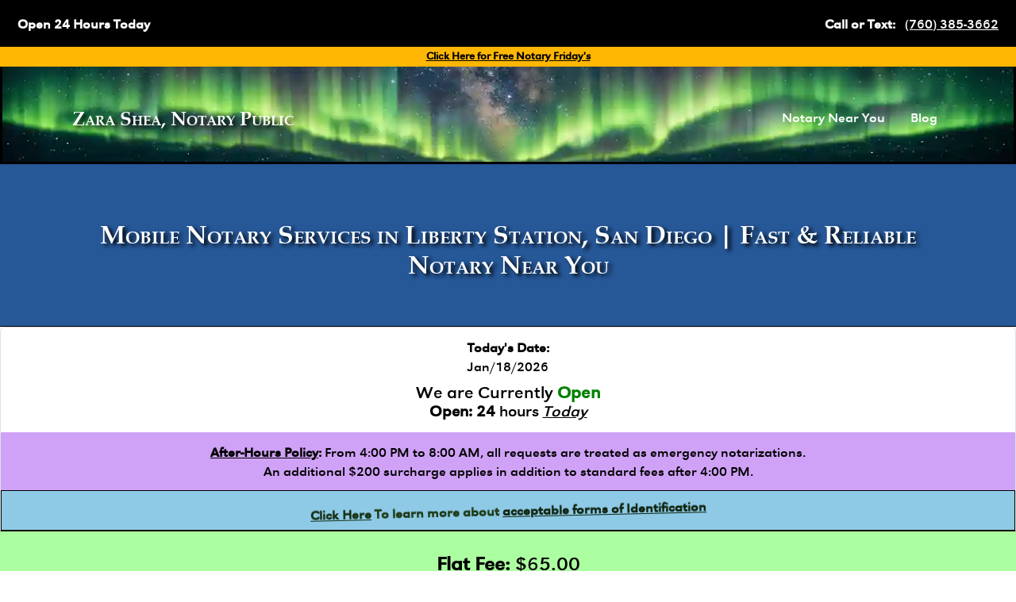

--- FILE ---
content_type: text/html; charset=utf-8
request_url: https://notaryzara.com/service-area/notary-near-me/city/san-diego/liberty-station/mobile-traveling-notary/
body_size: 233121
content:
<!DOCTYPE html><html lang="en"><head><link rel="icon" type="image/x-icon" href="https://notaryzara.com/img/zs.ico" /><link rel="preload" as="image" href="https://notaryzara.com/img/Zara-Shea-Notary-Public-Primary-Logo.webp"><link rel="preload" as="image" href="https://notaryzara.com/img/Zara-Shea-Notary-Public-Secondary-Logo.webp"><link rel="alternate" type="application/rss+xml" title="Zara Shea, Notary Public" href="https://notaryzara.com/rss-feed/" /><meta http-equiv="X-UA-Compatible" content="IE=edge"><meta name="viewport" content="width=device-width, initial-scale=1"><meta property="fb:admins" content="61559394749214" /><script type="application/ld+json">{ "@context": "https://schema.org", "@type": "Notary", "name": "Zara Shea, Notary Public", "address": { "@type": "PostalAddress", "streetAddress": "327 F Street", "addressLocality": "San Diego", "addressRegion": "CA", "postalCode": "92101", "addressCountry": "US" }
}</script><style>@font-face{ font-family: 'book_antiquabold'; src: url([data-uri]) format('woff2'), url([data-uri]) format('woff'); font-weight: normal; font-style: normal;} @font-face{ font-family: 'URWGroteskscRegular'; src: url([data-uri]) format('woff2'), url([data-uri]) format('woff'); font-weight: normal; font-style: normal;} </style><style>@charset "UTF-8";/*! * Bootstrap v5.3.3 (https://getbootstrap.com/) * Copyright 2011-2024 The Bootstrap Authors * Licensed under MIT (https://github.com/twbs/bootstrap/blob/main/LICENSE) */:root,[data-bs-theme=light]{--bs-blue:#0d6efd;--bs-indigo:#6610f2;--bs-purple:#6f42c1;--bs-pink:#d63384;--bs-red:#dc3545;--bs-orange:#fd7e14;--bs-yellow:#ffc107;--bs-green:#198754;--bs-teal:#20c997;--bs-cyan:#0dcaf0;--bs-black:#000;--bs-white:#fff;--bs-gray:#6c757d;--bs-gray-dark:#343a40;--bs-gray-100:#f8f9fa;--bs-gray-200:#e9ecef;--bs-gray-300:#dee2e6;--bs-gray-400:#ced4da;--bs-gray-500:#adb5bd;--bs-gray-600:#6c757d;--bs-gray-700:#495057;--bs-gray-800:#343a40;--bs-gray-900:#212529;--bs-primary:#0d6efd;--bs-secondary:#6c757d;--bs-success:#198754;--bs-info:#0dcaf0;--bs-warning:#ffc107;--bs-danger:#dc3545;--bs-light:#f8f9fa;--bs-dark:#212529;--bs-primary-rgb:13,110,253;--bs-secondary-rgb:108,117,125;--bs-success-rgb:25,135,84;--bs-info-rgb:13,202,240;--bs-warning-rgb:255,193,7;--bs-danger-rgb:220,53,69;--bs-light-rgb:248,249,250;--bs-dark-rgb:33,37,41;--bs-primary-text-emphasis:#052c65;--bs-secondary-text-emphasis:#2b2f32;--bs-success-text-emphasis:#0a3622;--bs-info-text-emphasis:#055160;--bs-warning-text-emphasis:#664d03;--bs-danger-text-emphasis:#58151c;--bs-light-text-emphasis:#495057;--bs-dark-text-emphasis:#495057;--bs-primary-bg-subtle:#cfe2ff;--bs-secondary-bg-subtle:#e2e3e5;--bs-success-bg-subtle:#d1e7dd;--bs-info-bg-subtle:#cff4fc;--bs-warning-bg-subtle:#fff3cd;--bs-danger-bg-subtle:#f8d7da;--bs-light-bg-subtle:#fcfcfd;--bs-dark-bg-subtle:#ced4da;--bs-primary-border-subtle:#9ec5fe;--bs-secondary-border-subtle:#c4c8cb;--bs-success-border-subtle:#a3cfbb;--bs-info-border-subtle:#9eeaf9;--bs-warning-border-subtle:#ffe69c;--bs-danger-border-subtle:#f1aeb5;--bs-light-border-subtle:#e9ecef;--bs-dark-border-subtle:#adb5bd;--bs-white-rgb:255,255,255;--bs-black-rgb:0,0,0;--bs-font-sans-serif:system-ui,-apple-system,"Segoe UI",Roboto,"Helvetica Neue","Noto Sans","Liberation Sans",Arial,sans-serif,"Apple Color Emoji","Segoe UI Emoji","Segoe UI Symbol","Noto Color Emoji";--bs-font-monospace:SFMono-Regular,Menlo,Monaco,Consolas,"Liberation Mono","Courier New",monospace;--bs-gradient:linear-gradient(180deg, rgba(255, 255, 255, 0.15), rgba(255, 255, 255, 0));--bs-body-font-family:var(--bs-font-sans-serif);--bs-body-font-size:1rem;--bs-body-font-weight:400;--bs-body-line-height:1.5;--bs-body-color:#212529;--bs-body-color-rgb:33,37,41;--bs-body-bg:#fff;--bs-body-bg-rgb:255,255,255;--bs-emphasis-color:#000;--bs-emphasis-color-rgb:0,0,0;--bs-secondary-color:rgba(33, 37, 41, 0.75);--bs-secondary-color-rgb:33,37,41;--bs-secondary-bg:#e9ecef;--bs-secondary-bg-rgb:233,236,239;--bs-tertiary-color:rgba(33, 37, 41, 0.5);--bs-tertiary-color-rgb:33,37,41;--bs-tertiary-bg:#f8f9fa;--bs-tertiary-bg-rgb:248,249,250;--bs-heading-color:inherit;--bs-link-color:#0d6efd;--bs-link-color-rgb:13,110,253;--bs-link-decoration:underline;--bs-link-hover-color:#0a58ca;--bs-link-hover-color-rgb:10,88,202;--bs-code-color:#d63384;--bs-highlight-color:#212529;--bs-highlight-bg:#fff3cd;--bs-border-width:1px;--bs-border-style:solid;--bs-border-color:#dee2e6;--bs-border-color-translucent:rgba(0, 0, 0, 0.175);--bs-border-radius:0.375rem;--bs-border-radius-sm:0.25rem;--bs-border-radius-lg:0.5rem;--bs-border-radius-xl:1rem;--bs-border-radius-xxl:2rem;--bs-border-radius-2xl:var(--bs-border-radius-xxl);--bs-border-radius-pill:50rem;--bs-box-shadow:0 0.5rem 1rem rgba(0, 0, 0, 0.15);--bs-box-shadow-sm:0 0.125rem 0.25rem rgba(0, 0, 0, 0.075);--bs-box-shadow-lg:0 1rem 3rem rgba(0, 0, 0, 0.175);--bs-box-shadow-inset:inset 0 1px 2px rgba(0, 0, 0, 0.075);--bs-focus-ring-width:0.25rem;--bs-focus-ring-opacity:0.25;--bs-focus-ring-color:rgba(13, 110, 253, 0.25);--bs-form-valid-color:#198754;--bs-form-valid-border-color:#198754;--bs-form-invalid-color:#dc3545;--bs-form-invalid-border-color:#dc3545}[data-bs-theme=dark]{color-scheme:dark;--bs-body-color:#dee2e6;--bs-body-color-rgb:222,226,230;--bs-body-bg:#212529;--bs-body-bg-rgb:33,37,41;--bs-emphasis-color:#fff;--bs-emphasis-color-rgb:255,255,255;--bs-secondary-color:rgba(222, 226, 230, 0.75);--bs-secondary-color-rgb:222,226,230;--bs-secondary-bg:#343a40;--bs-secondary-bg-rgb:52,58,64;--bs-tertiary-color:rgba(222, 226, 230, 0.5);--bs-tertiary-color-rgb:222,226,230;--bs-tertiary-bg:#2b3035;--bs-tertiary-bg-rgb:43,48,53;--bs-primary-text-emphasis:#6ea8fe;--bs-secondary-text-emphasis:#a7acb1;--bs-success-text-emphasis:#75b798;--bs-info-text-emphasis:#6edff6;--bs-warning-text-emphasis:#ffda6a;--bs-danger-text-emphasis:#ea868f;--bs-light-text-emphasis:#f8f9fa;--bs-dark-text-emphasis:#dee2e6;--bs-primary-bg-subtle:#031633;--bs-secondary-bg-subtle:#161719;--bs-success-bg-subtle:#051b11;--bs-info-bg-subtle:#032830;--bs-warning-bg-subtle:#332701;--bs-danger-bg-subtle:#2c0b0e;--bs-light-bg-subtle:#343a40;--bs-dark-bg-subtle:#1a1d20;--bs-primary-border-subtle:#084298;--bs-secondary-border-subtle:#41464b;--bs-success-border-subtle:#0f5132;--bs-info-border-subtle:#087990;--bs-warning-border-subtle:#997404;--bs-danger-border-subtle:#842029;--bs-light-border-subtle:#495057;--bs-dark-border-subtle:#343a40;--bs-heading-color:inherit;--bs-link-color:#6ea8fe;--bs-link-hover-color:#8bb9fe;--bs-link-color-rgb:110,168,254;--bs-link-hover-color-rgb:139,185,254;--bs-code-color:#e685b5;--bs-highlight-color:#dee2e6;--bs-highlight-bg:#664d03;--bs-border-color:#495057;--bs-border-color-translucent:rgba(255, 255, 255, 0.15);--bs-form-valid-color:#75b798;--bs-form-valid-border-color:#75b798;--bs-form-invalid-color:#ea868f;--bs-form-invalid-border-color:#ea868f}*,::after,::before{box-sizing:border-box}@media (prefers-reduced-motion:no-preference){:root{scroll-behavior:smooth}}body{margin:0;font-family:var(--bs-body-font-family);font-size:var(--bs-body-font-size);font-weight:var(--bs-body-font-weight);line-height:var(--bs-body-line-height);color:var(--bs-body-color);text-align:var(--bs-body-text-align);background-color:var(--bs-body-bg);-webkit-text-size-adjust:100%;-webkit-tap-highlight-color:transparent}hr{margin:1rem 0;color:inherit;border:0;border-top:var(--bs-border-width) solid;opacity:.25}.h1,.h2,.h3,.h4,.h5,.h6,h1,h2,h3,h4,h5,h6{margin-top:0;margin-bottom:.5rem;font-weight:500;line-height:1.2;color:var(--bs-heading-color)}.h1,h1{font-size:calc(1.375rem + 1.5vw)}@media (min-width:1200px){.h1,h1{font-size:2.5rem}}.h2,h2{font-size:calc(1.325rem + .9vw)}@media (min-width:1200px){.h2,h2{font-size:2rem}}.h3,h3{font-size:calc(1.3rem + .6vw)}@media (min-width:1200px){.h3,h3{font-size:1.75rem}}.h4,h4{font-size:calc(1.275rem + .3vw)}@media (min-width:1200px){.h4,h4{font-size:1.5rem}}.h5,h5{font-size:1.25rem}.h6,h6{font-size:1rem}p{margin-top:0;margin-bottom:1rem}abbr[title]{-webkit-text-decoration:underline dotted;text-decoration:underline dotted;cursor:help;-webkit-text-decoration-skip-ink:none;text-decoration-skip-ink:none}address{margin-bottom:1rem;font-style:normal;line-height:inherit}ol,ul{padding-left:2rem}dl,ol,ul{margin-top:0;margin-bottom:1rem}ol ol,ol ul,ul ol,ul ul{margin-bottom:0}dt{font-weight:700}dd{margin-bottom:.5rem;margin-left:0}blockquote{margin:0 0 1rem}b,strong{font-weight:bolder}.small,small{font-size:.875em}.mark,mark{padding:.1875em;color:var(--bs-highlight-color);background-color:var(--bs-highlight-bg)}sub,sup{position:relative;font-size:.75em;line-height:0;vertical-align:baseline}sub{bottom:-.25em}sup{top:-.5em}a{color:rgba(var(--bs-link-color-rgb),var(--bs-link-opacity,1));text-decoration:underline}a:hover{--bs-link-color-rgb:var(--bs-link-hover-color-rgb)}a:not([href]):not([class]),a:not([href]):not([class]):hover{color:inherit;text-decoration:none}code,kbd,pre,samp{font-family:var(--bs-font-monospace);font-size:1em}pre{display:block;margin-top:0;margin-bottom:1rem;overflow:auto;font-size:.875em}pre code{font-size:inherit;color:inherit;word-break:normal}code{font-size:.875em;color:var(--bs-code-color);word-wrap:break-word}a>code{color:inherit}kbd{padding:.1875rem .375rem;font-size:.875em;color:var(--bs-body-bg);background-color:var(--bs-body-color);border-radius:.25rem}kbd kbd{padding:0;font-size:1em}figure{margin:0 0 1rem}img,svg{vertical-align:middle}table{caption-side:bottom;border-collapse:collapse}caption{padding-top:.5rem;padding-bottom:.5rem;color:var(--bs-secondary-color);text-align:left}th{text-align:inherit;text-align:-webkit-match-parent}tbody,td,tfoot,th,thead,tr{border-color:inherit;border-style:solid;border-width:0}label{display:inline-block}button{border-radius:0}button:focus:not(:focus-visible){outline:0}button,input,optgroup,select,textarea{margin:0;font-family:inherit;font-size:inherit;line-height:inherit}button,select{text-transform:none}[role=button]{cursor:pointer}select{word-wrap:normal}select:disabled{opacity:1}[list]:not([type=date]):not([type=datetime-local]):not([type=month]):not([type=week]):not([type=time])::-webkit-calendar-picker-indicator{display:none!important}[type=button],[type=reset],[type=submit],button{-webkit-appearance:button}[type=button]:not(:disabled),[type=reset]:not(:disabled),[type=submit]:not(:disabled),button:not(:disabled){cursor:pointer}::-moz-focus-inner{padding:0;border-style:none}textarea{resize:vertical}fieldset{min-width:0;padding:0;margin:0;border:0}legend{float:left;width:100%;padding:0;margin-bottom:.5rem;font-size:calc(1.275rem + .3vw);line-height:inherit}@media (min-width:1200px){legend{font-size:1.5rem}}legend+*{clear:left}::-webkit-datetime-edit-day-field,::-webkit-datetime-edit-fields-wrapper,::-webkit-datetime-edit-hour-field,::-webkit-datetime-edit-minute,::-webkit-datetime-edit-month-field,::-webkit-datetime-edit-text,::-webkit-datetime-edit-year-field{padding:0}::-webkit-inner-spin-button{height:auto}[type=search]{-webkit-appearance:textfield;outline-offset:-2px}::-webkit-search-decoration{-webkit-appearance:none}::-webkit-color-swatch-wrapper{padding:0}::-webkit-file-upload-button{font:inherit;-webkit-appearance:button}::file-selector-button{font:inherit;-webkit-appearance:button}output{display:inline-block}iframe{border:0}summary{display:list-item;cursor:pointer}progress{vertical-align:baseline}[hidden]{display:none!important}.lead{font-size:1.25rem;font-weight:300}.display-1{font-size:calc(1.625rem + 4.5vw);font-weight:300;line-height:1.2}@media (min-width:1200px){.display-1{font-size:5rem}}.display-2{font-size:calc(1.575rem + 3.9vw);font-weight:300;line-height:1.2}@media (min-width:1200px){.display-2{font-size:4.5rem}}.display-3{font-size:calc(1.525rem + 3.3vw);font-weight:300;line-height:1.2}@media (min-width:1200px){.display-3{font-size:4rem}}.display-4{font-size:calc(1.475rem + 2.7vw);font-weight:300;line-height:1.2}@media (min-width:1200px){.display-4{font-size:3.5rem}}.display-5{font-size:calc(1.425rem + 2.1vw);font-weight:300;line-height:1.2}@media (min-width:1200px){.display-5{font-size:3rem}}.display-6{font-size:calc(1.375rem + 1.5vw);font-weight:300;line-height:1.2}@media (min-width:1200px){.display-6{font-size:2.5rem}}.list-unstyled{padding-left:0;list-style:none}.list-inline{padding-left:0;list-style:none}.list-inline-item{display:inline-block}.list-inline-item:not(:last-child){margin-right:.5rem}.initialism{font-size:.875em;text-transform:uppercase}.blockquote{margin-bottom:1rem;font-size:1.25rem}.blockquote>:last-child{margin-bottom:0}.blockquote-footer{margin-top:-1rem;margin-bottom:1rem;font-size:.875em;color:#6c757d}.blockquote-footer::before{content:"— "}.img-fluid{max-width:100%;height:auto}.img-thumbnail{padding:.25rem;background-color:var(--bs-body-bg);border:var(--bs-border-width) solid var(--bs-border-color);border-radius:var(--bs-border-radius);max-width:100%;height:auto}.figure{display:inline-block}.figure-img{margin-bottom:.5rem;line-height:1}.figure-caption{font-size:.875em;color:var(--bs-secondary-color)}.container,.container-fluid,.container-lg,.container-md,.container-sm,.container-xl,.container-xxl{--bs-gutter-x:1.5rem;--bs-gutter-y:0;width:100%;padding-right:calc(var(--bs-gutter-x) * .5);padding-left:calc(var(--bs-gutter-x) * .5);margin-right:auto;margin-left:auto}@media (min-width:576px){.container,.container-sm{max-width:540px}}@media (min-width:768px){.container,.container-md,.container-sm{max-width:720px}}@media (min-width:992px){.container,.container-lg,.container-md,.container-sm{max-width:960px}}@media (min-width:1200px){.container,.container-lg,.container-md,.container-sm,.container-xl{max-width:1140px}}@media (min-width:1400px){.container,.container-lg,.container-md,.container-sm,.container-xl,.container-xxl{max-width:1320px}}:root{--bs-breakpoint-xs:0;--bs-breakpoint-sm:576px;--bs-breakpoint-md:768px;--bs-breakpoint-lg:992px;--bs-breakpoint-xl:1200px;--bs-breakpoint-xxl:1400px}.row{--bs-gutter-x:1.5rem;--bs-gutter-y:0;display:flex;flex-wrap:wrap;margin-top:calc(-1 * var(--bs-gutter-y));margin-right:calc(-.5 * var(--bs-gutter-x));margin-left:calc(-.5 * var(--bs-gutter-x))}.row>*{flex-shrink:0;width:100%;max-width:100%;padding-right:calc(var(--bs-gutter-x) * .5);padding-left:calc(var(--bs-gutter-x) * .5);margin-top:var(--bs-gutter-y)}.col{flex:1 0 0%}.row-cols-auto>*{flex:0 0 auto;width:auto}.row-cols-1>*{flex:0 0 auto;width:100%}.row-cols-2>*{flex:0 0 auto;width:50%}.row-cols-3>*{flex:0 0 auto;width:33.33333333%}.row-cols-4>*{flex:0 0 auto;width:25%}.row-cols-5>*{flex:0 0 auto;width:20%}.row-cols-6>*{flex:0 0 auto;width:16.66666667%}.col-auto{flex:0 0 auto;width:auto}.col-1{flex:0 0 auto;width:8.33333333%}.col-2{flex:0 0 auto;width:16.66666667%}.col-3{flex:0 0 auto;width:25%}.col-4{flex:0 0 auto;width:33.33333333%}.col-5{flex:0 0 auto;width:41.66666667%}.col-6{flex:0 0 auto;width:50%}.col-7{flex:0 0 auto;width:58.33333333%}.col-8{flex:0 0 auto;width:66.66666667%}.col-9{flex:0 0 auto;width:75%}.col-10{flex:0 0 auto;width:83.33333333%}.col-11{flex:0 0 auto;width:91.66666667%}.col-12{flex:0 0 auto;width:100%}.offset-1{margin-left:8.33333333%}.offset-2{margin-left:16.66666667%}.offset-3{margin-left:25%}.offset-4{margin-left:33.33333333%}.offset-5{margin-left:41.66666667%}.offset-6{margin-left:50%}.offset-7{margin-left:58.33333333%}.offset-8{margin-left:66.66666667%}.offset-9{margin-left:75%}.offset-10{margin-left:83.33333333%}.offset-11{margin-left:91.66666667%}.g-0,.gx-0{--bs-gutter-x:0}.g-0,.gy-0{--bs-gutter-y:0}.g-1,.gx-1{--bs-gutter-x:0.25rem}.g-1,.gy-1{--bs-gutter-y:0.25rem}.g-2,.gx-2{--bs-gutter-x:0.5rem}.g-2,.gy-2{--bs-gutter-y:0.5rem}.g-3,.gx-3{--bs-gutter-x:1rem}.g-3,.gy-3{--bs-gutter-y:1rem}.g-4,.gx-4{--bs-gutter-x:1.5rem}.g-4,.gy-4{--bs-gutter-y:1.5rem}.g-5,.gx-5{--bs-gutter-x:3rem}.g-5,.gy-5{--bs-gutter-y:3rem}@media (min-width:576px){.col-sm{flex:1 0 0%}.row-cols-sm-auto>*{flex:0 0 auto;width:auto}.row-cols-sm-1>*{flex:0 0 auto;width:100%}.row-cols-sm-2>*{flex:0 0 auto;width:50%}.row-cols-sm-3>*{flex:0 0 auto;width:33.33333333%}.row-cols-sm-4>*{flex:0 0 auto;width:25%}.row-cols-sm-5>*{flex:0 0 auto;width:20%}.row-cols-sm-6>*{flex:0 0 auto;width:16.66666667%}.col-sm-auto{flex:0 0 auto;width:auto}.col-sm-1{flex:0 0 auto;width:8.33333333%}.col-sm-2{flex:0 0 auto;width:16.66666667%}.col-sm-3{flex:0 0 auto;width:25%}.col-sm-4{flex:0 0 auto;width:33.33333333%}.col-sm-5{flex:0 0 auto;width:41.66666667%}.col-sm-6{flex:0 0 auto;width:50%}.col-sm-7{flex:0 0 auto;width:58.33333333%}.col-sm-8{flex:0 0 auto;width:66.66666667%}.col-sm-9{flex:0 0 auto;width:75%}.col-sm-10{flex:0 0 auto;width:83.33333333%}.col-sm-11{flex:0 0 auto;width:91.66666667%}.col-sm-12{flex:0 0 auto;width:100%}.offset-sm-0{margin-left:0}.offset-sm-1{margin-left:8.33333333%}.offset-sm-2{margin-left:16.66666667%}.offset-sm-3{margin-left:25%}.offset-sm-4{margin-left:33.33333333%}.offset-sm-5{margin-left:41.66666667%}.offset-sm-6{margin-left:50%}.offset-sm-7{margin-left:58.33333333%}.offset-sm-8{margin-left:66.66666667%}.offset-sm-9{margin-left:75%}.offset-sm-10{margin-left:83.33333333%}.offset-sm-11{margin-left:91.66666667%}.g-sm-0,.gx-sm-0{--bs-gutter-x:0}.g-sm-0,.gy-sm-0{--bs-gutter-y:0}.g-sm-1,.gx-sm-1{--bs-gutter-x:0.25rem}.g-sm-1,.gy-sm-1{--bs-gutter-y:0.25rem}.g-sm-2,.gx-sm-2{--bs-gutter-x:0.5rem}.g-sm-2,.gy-sm-2{--bs-gutter-y:0.5rem}.g-sm-3,.gx-sm-3{--bs-gutter-x:1rem}.g-sm-3,.gy-sm-3{--bs-gutter-y:1rem}.g-sm-4,.gx-sm-4{--bs-gutter-x:1.5rem}.g-sm-4,.gy-sm-4{--bs-gutter-y:1.5rem}.g-sm-5,.gx-sm-5{--bs-gutter-x:3rem}.g-sm-5,.gy-sm-5{--bs-gutter-y:3rem}}@media (min-width:768px){.col-md{flex:1 0 0%}.row-cols-md-auto>*{flex:0 0 auto;width:auto}.row-cols-md-1>*{flex:0 0 auto;width:100%}.row-cols-md-2>*{flex:0 0 auto;width:50%}.row-cols-md-3>*{flex:0 0 auto;width:33.33333333%}.row-cols-md-4>*{flex:0 0 auto;width:25%}.row-cols-md-5>*{flex:0 0 auto;width:20%}.row-cols-md-6>*{flex:0 0 auto;width:16.66666667%}.col-md-auto{flex:0 0 auto;width:auto}.col-md-1{flex:0 0 auto;width:8.33333333%}.col-md-2{flex:0 0 auto;width:16.66666667%}.col-md-3{flex:0 0 auto;width:25%}.col-md-4{flex:0 0 auto;width:33.33333333%}.col-md-5{flex:0 0 auto;width:41.66666667%}.col-md-6{flex:0 0 auto;width:50%}.col-md-7{flex:0 0 auto;width:58.33333333%}.col-md-8{flex:0 0 auto;width:66.66666667%}.col-md-9{flex:0 0 auto;width:75%}.col-md-10{flex:0 0 auto;width:83.33333333%}.col-md-11{flex:0 0 auto;width:91.66666667%}.col-md-12{flex:0 0 auto;width:100%}.offset-md-0{margin-left:0}.offset-md-1{margin-left:8.33333333%}.offset-md-2{margin-left:16.66666667%}.offset-md-3{margin-left:25%}.offset-md-4{margin-left:33.33333333%}.offset-md-5{margin-left:41.66666667%}.offset-md-6{margin-left:50%}.offset-md-7{margin-left:58.33333333%}.offset-md-8{margin-left:66.66666667%}.offset-md-9{margin-left:75%}.offset-md-10{margin-left:83.33333333%}.offset-md-11{margin-left:91.66666667%}.g-md-0,.gx-md-0{--bs-gutter-x:0}.g-md-0,.gy-md-0{--bs-gutter-y:0}.g-md-1,.gx-md-1{--bs-gutter-x:0.25rem}.g-md-1,.gy-md-1{--bs-gutter-y:0.25rem}.g-md-2,.gx-md-2{--bs-gutter-x:0.5rem}.g-md-2,.gy-md-2{--bs-gutter-y:0.5rem}.g-md-3,.gx-md-3{--bs-gutter-x:1rem}.g-md-3,.gy-md-3{--bs-gutter-y:1rem}.g-md-4,.gx-md-4{--bs-gutter-x:1.5rem}.g-md-4,.gy-md-4{--bs-gutter-y:1.5rem}.g-md-5,.gx-md-5{--bs-gutter-x:3rem}.g-md-5,.gy-md-5{--bs-gutter-y:3rem}}@media (min-width:992px){.col-lg{flex:1 0 0%}.row-cols-lg-auto>*{flex:0 0 auto;width:auto}.row-cols-lg-1>*{flex:0 0 auto;width:100%}.row-cols-lg-2>*{flex:0 0 auto;width:50%}.row-cols-lg-3>*{flex:0 0 auto;width:33.33333333%}.row-cols-lg-4>*{flex:0 0 auto;width:25%}.row-cols-lg-5>*{flex:0 0 auto;width:20%}.row-cols-lg-6>*{flex:0 0 auto;width:16.66666667%}.col-lg-auto{flex:0 0 auto;width:auto}.col-lg-1{flex:0 0 auto;width:8.33333333%}.col-lg-2{flex:0 0 auto;width:16.66666667%}.col-lg-3{flex:0 0 auto;width:25%}.col-lg-4{flex:0 0 auto;width:33.33333333%}.col-lg-5{flex:0 0 auto;width:41.66666667%}.col-lg-6{flex:0 0 auto;width:50%}.col-lg-7{flex:0 0 auto;width:58.33333333%}.col-lg-8{flex:0 0 auto;width:66.66666667%}.col-lg-9{flex:0 0 auto;width:75%}.col-lg-10{flex:0 0 auto;width:83.33333333%}.col-lg-11{flex:0 0 auto;width:91.66666667%}.col-lg-12{flex:0 0 auto;width:100%}.offset-lg-0{margin-left:0}.offset-lg-1{margin-left:8.33333333%}.offset-lg-2{margin-left:16.66666667%}.offset-lg-3{margin-left:25%}.offset-lg-4{margin-left:33.33333333%}.offset-lg-5{margin-left:41.66666667%}.offset-lg-6{margin-left:50%}.offset-lg-7{margin-left:58.33333333%}.offset-lg-8{margin-left:66.66666667%}.offset-lg-9{margin-left:75%}.offset-lg-10{margin-left:83.33333333%}.offset-lg-11{margin-left:91.66666667%}.g-lg-0,.gx-lg-0{--bs-gutter-x:0}.g-lg-0,.gy-lg-0{--bs-gutter-y:0}.g-lg-1,.gx-lg-1{--bs-gutter-x:0.25rem}.g-lg-1,.gy-lg-1{--bs-gutter-y:0.25rem}.g-lg-2,.gx-lg-2{--bs-gutter-x:0.5rem}.g-lg-2,.gy-lg-2{--bs-gutter-y:0.5rem}.g-lg-3,.gx-lg-3{--bs-gutter-x:1rem}.g-lg-3,.gy-lg-3{--bs-gutter-y:1rem}.g-lg-4,.gx-lg-4{--bs-gutter-x:1.5rem}.g-lg-4,.gy-lg-4{--bs-gutter-y:1.5rem}.g-lg-5,.gx-lg-5{--bs-gutter-x:3rem}.g-lg-5,.gy-lg-5{--bs-gutter-y:3rem}}@media (min-width:1200px){.col-xl{flex:1 0 0%}.row-cols-xl-auto>*{flex:0 0 auto;width:auto}.row-cols-xl-1>*{flex:0 0 auto;width:100%}.row-cols-xl-2>*{flex:0 0 auto;width:50%}.row-cols-xl-3>*{flex:0 0 auto;width:33.33333333%}.row-cols-xl-4>*{flex:0 0 auto;width:25%}.row-cols-xl-5>*{flex:0 0 auto;width:20%}.row-cols-xl-6>*{flex:0 0 auto;width:16.66666667%}.col-xl-auto{flex:0 0 auto;width:auto}.col-xl-1{flex:0 0 auto;width:8.33333333%}.col-xl-2{flex:0 0 auto;width:16.66666667%}.col-xl-3{flex:0 0 auto;width:25%}.col-xl-4{flex:0 0 auto;width:33.33333333%}.col-xl-5{flex:0 0 auto;width:41.66666667%}.col-xl-6{flex:0 0 auto;width:50%}.col-xl-7{flex:0 0 auto;width:58.33333333%}.col-xl-8{flex:0 0 auto;width:66.66666667%}.col-xl-9{flex:0 0 auto;width:75%}.col-xl-10{flex:0 0 auto;width:83.33333333%}.col-xl-11{flex:0 0 auto;width:91.66666667%}.col-xl-12{flex:0 0 auto;width:100%}.offset-xl-0{margin-left:0}.offset-xl-1{margin-left:8.33333333%}.offset-xl-2{margin-left:16.66666667%}.offset-xl-3{margin-left:25%}.offset-xl-4{margin-left:33.33333333%}.offset-xl-5{margin-left:41.66666667%}.offset-xl-6{margin-left:50%}.offset-xl-7{margin-left:58.33333333%}.offset-xl-8{margin-left:66.66666667%}.offset-xl-9{margin-left:75%}.offset-xl-10{margin-left:83.33333333%}.offset-xl-11{margin-left:91.66666667%}.g-xl-0,.gx-xl-0{--bs-gutter-x:0}.g-xl-0,.gy-xl-0{--bs-gutter-y:0}.g-xl-1,.gx-xl-1{--bs-gutter-x:0.25rem}.g-xl-1,.gy-xl-1{--bs-gutter-y:0.25rem}.g-xl-2,.gx-xl-2{--bs-gutter-x:0.5rem}.g-xl-2,.gy-xl-2{--bs-gutter-y:0.5rem}.g-xl-3,.gx-xl-3{--bs-gutter-x:1rem}.g-xl-3,.gy-xl-3{--bs-gutter-y:1rem}.g-xl-4,.gx-xl-4{--bs-gutter-x:1.5rem}.g-xl-4,.gy-xl-4{--bs-gutter-y:1.5rem}.g-xl-5,.gx-xl-5{--bs-gutter-x:3rem}.g-xl-5,.gy-xl-5{--bs-gutter-y:3rem}}@media (min-width:1400px){.col-xxl{flex:1 0 0%}.row-cols-xxl-auto>*{flex:0 0 auto;width:auto}.row-cols-xxl-1>*{flex:0 0 auto;width:100%}.row-cols-xxl-2>*{flex:0 0 auto;width:50%}.row-cols-xxl-3>*{flex:0 0 auto;width:33.33333333%}.row-cols-xxl-4>*{flex:0 0 auto;width:25%}.row-cols-xxl-5>*{flex:0 0 auto;width:20%}.row-cols-xxl-6>*{flex:0 0 auto;width:16.66666667%}.col-xxl-auto{flex:0 0 auto;width:auto}.col-xxl-1{flex:0 0 auto;width:8.33333333%}.col-xxl-2{flex:0 0 auto;width:16.66666667%}.col-xxl-3{flex:0 0 auto;width:25%}.col-xxl-4{flex:0 0 auto;width:33.33333333%}.col-xxl-5{flex:0 0 auto;width:41.66666667%}.col-xxl-6{flex:0 0 auto;width:50%}.col-xxl-7{flex:0 0 auto;width:58.33333333%}.col-xxl-8{flex:0 0 auto;width:66.66666667%}.col-xxl-9{flex:0 0 auto;width:75%}.col-xxl-10{flex:0 0 auto;width:83.33333333%}.col-xxl-11{flex:0 0 auto;width:91.66666667%}.col-xxl-12{flex:0 0 auto;width:100%}.offset-xxl-0{margin-left:0}.offset-xxl-1{margin-left:8.33333333%}.offset-xxl-2{margin-left:16.66666667%}.offset-xxl-3{margin-left:25%}.offset-xxl-4{margin-left:33.33333333%}.offset-xxl-5{margin-left:41.66666667%}.offset-xxl-6{margin-left:50%}.offset-xxl-7{margin-left:58.33333333%}.offset-xxl-8{margin-left:66.66666667%}.offset-xxl-9{margin-left:75%}.offset-xxl-10{margin-left:83.33333333%}.offset-xxl-11{margin-left:91.66666667%}.g-xxl-0,.gx-xxl-0{--bs-gutter-x:0}.g-xxl-0,.gy-xxl-0{--bs-gutter-y:0}.g-xxl-1,.gx-xxl-1{--bs-gutter-x:0.25rem}.g-xxl-1,.gy-xxl-1{--bs-gutter-y:0.25rem}.g-xxl-2,.gx-xxl-2{--bs-gutter-x:0.5rem}.g-xxl-2,.gy-xxl-2{--bs-gutter-y:0.5rem}.g-xxl-3,.gx-xxl-3{--bs-gutter-x:1rem}.g-xxl-3,.gy-xxl-3{--bs-gutter-y:1rem}.g-xxl-4,.gx-xxl-4{--bs-gutter-x:1.5rem}.g-xxl-4,.gy-xxl-4{--bs-gutter-y:1.5rem}.g-xxl-5,.gx-xxl-5{--bs-gutter-x:3rem}.g-xxl-5,.gy-xxl-5{--bs-gutter-y:3rem}}.table{--bs-table-color-type:initial;--bs-table-bg-type:initial;--bs-table-color-state:initial;--bs-table-bg-state:initial;--bs-table-color:var(--bs-emphasis-color);--bs-table-bg:var(--bs-body-bg);--bs-table-border-color:var(--bs-border-color);--bs-table-accent-bg:transparent;--bs-table-striped-color:var(--bs-emphasis-color);--bs-table-striped-bg:rgba(var(--bs-emphasis-color-rgb), 0.05);--bs-table-active-color:var(--bs-emphasis-color);--bs-table-active-bg:rgba(var(--bs-emphasis-color-rgb), 0.1);--bs-table-hover-color:var(--bs-emphasis-color);--bs-table-hover-bg:rgba(var(--bs-emphasis-color-rgb), 0.075);width:100%;margin-bottom:1rem;vertical-align:top;border-color:var(--bs-table-border-color)}.table>:not(caption)>*>*{padding:.5rem .5rem;color:var(--bs-table-color-state,var(--bs-table-color-type,var(--bs-table-color)));background-color:var(--bs-table-bg);border-bottom-width:var(--bs-border-width);box-shadow:inset 0 0 0 9999px var(--bs-table-bg-state,var(--bs-table-bg-type,var(--bs-table-accent-bg)))}.table>tbody{vertical-align:inherit}.table>thead{vertical-align:bottom}.table-group-divider{border-top:calc(var(--bs-border-width) * 2) solid currentcolor}.caption-top{caption-side:top}.table-sm>:not(caption)>*>*{padding:.25rem .25rem}.table-bordered>:not(caption)>*{border-width:var(--bs-border-width) 0}.table-bordered>:not(caption)>*>*{border-width:0 var(--bs-border-width)}.table-borderless>:not(caption)>*>*{border-bottom-width:0}.table-borderless>:not(:first-child){border-top-width:0}.table-striped>tbody>tr:nth-of-type(odd)>*{--bs-table-color-type:var(--bs-table-striped-color);--bs-table-bg-type:var(--bs-table-striped-bg)}.table-striped-columns>:not(caption)>tr>:nth-child(2n){--bs-table-color-type:var(--bs-table-striped-color);--bs-table-bg-type:var(--bs-table-striped-bg)}.table-active{--bs-table-color-state:var(--bs-table-active-color);--bs-table-bg-state:var(--bs-table-active-bg)}.table-hover>tbody>tr:hover>*{--bs-table-color-state:var(--bs-table-hover-color);--bs-table-bg-state:var(--bs-table-hover-bg)}.table-primary{--bs-table-color:#000;--bs-table-bg:#cfe2ff;--bs-table-border-color:#a6b5cc;--bs-table-striped-bg:#c5d7f2;--bs-table-striped-color:#000;--bs-table-active-bg:#bacbe6;--bs-table-active-color:#000;--bs-table-hover-bg:#bfd1ec;--bs-table-hover-color:#000;color:var(--bs-table-color);border-color:var(--bs-table-border-color)}.table-secondary{--bs-table-color:#000;--bs-table-bg:#e2e3e5;--bs-table-border-color:#b5b6b7;--bs-table-striped-bg:#d7d8da;--bs-table-striped-color:#000;--bs-table-active-bg:#cbccce;--bs-table-active-color:#000;--bs-table-hover-bg:#d1d2d4;--bs-table-hover-color:#000;color:var(--bs-table-color);border-color:var(--bs-table-border-color)}.table-success{--bs-table-color:#000;--bs-table-bg:#d1e7dd;--bs-table-border-color:#a7b9b1;--bs-table-striped-bg:#c7dbd2;--bs-table-striped-color:#000;--bs-table-active-bg:#bcd0c7;--bs-table-active-color:#000;--bs-table-hover-bg:#c1d6cc;--bs-table-hover-color:#000;color:var(--bs-table-color);border-color:var(--bs-table-border-color)}.table-info{--bs-table-color:#000;--bs-table-bg:#cff4fc;--bs-table-border-color:#a6c3ca;--bs-table-striped-bg:#c5e8ef;--bs-table-striped-color:#000;--bs-table-active-bg:#badce3;--bs-table-active-color:#000;--bs-table-hover-bg:#bfe2e9;--bs-table-hover-color:#000;color:var(--bs-table-color);border-color:var(--bs-table-border-color)}.table-warning{--bs-table-color:#000;--bs-table-bg:#fff3cd;--bs-table-border-color:#ccc2a4;--bs-table-striped-bg:#f2e7c3;--bs-table-striped-color:#000;--bs-table-active-bg:#e6dbb9;--bs-table-active-color:#000;--bs-table-hover-bg:#ece1be;--bs-table-hover-color:#000;color:var(--bs-table-color);border-color:var(--bs-table-border-color)}.table-danger{--bs-table-color:#000;--bs-table-bg:#f8d7da;--bs-table-border-color:#c6acae;--bs-table-striped-bg:#eccccf;--bs-table-striped-color:#000;--bs-table-active-bg:#dfc2c4;--bs-table-active-color:#000;--bs-table-hover-bg:#e5c7ca;--bs-table-hover-color:#000;color:var(--bs-table-color);border-color:var(--bs-table-border-color)}.table-light{--bs-table-color:#000;--bs-table-bg:#f8f9fa;--bs-table-border-color:#c6c7c8;--bs-table-striped-bg:#ecedee;--bs-table-striped-color:#000;--bs-table-active-bg:#dfe0e1;--bs-table-active-color:#000;--bs-table-hover-bg:#e5e6e7;--bs-table-hover-color:#000;color:var(--bs-table-color);border-color:var(--bs-table-border-color)}.table-dark{--bs-table-color:#fff;--bs-table-bg:#212529;--bs-table-border-color:#4d5154;--bs-table-striped-bg:#2c3034;--bs-table-striped-color:#fff;--bs-table-active-bg:#373b3e;--bs-table-active-color:#fff;--bs-table-hover-bg:#323539;--bs-table-hover-color:#fff;color:var(--bs-table-color);border-color:var(--bs-table-border-color)}.table-responsive{overflow-x:auto;-webkit-overflow-scrolling:touch}@media (max-width:575.98px){.table-responsive-sm{overflow-x:auto;-webkit-overflow-scrolling:touch}}@media (max-width:767.98px){.table-responsive-md{overflow-x:auto;-webkit-overflow-scrolling:touch}}@media (max-width:991.98px){.table-responsive-lg{overflow-x:auto;-webkit-overflow-scrolling:touch}}@media (max-width:1199.98px){.table-responsive-xl{overflow-x:auto;-webkit-overflow-scrolling:touch}}@media (max-width:1399.98px){.table-responsive-xxl{overflow-x:auto;-webkit-overflow-scrolling:touch}}.form-label{margin-bottom:.5rem}.col-form-label{padding-top:calc(.375rem + var(--bs-border-width));padding-bottom:calc(.375rem + var(--bs-border-width));margin-bottom:0;font-size:inherit;line-height:1.5}.col-form-label-lg{padding-top:calc(.5rem + var(--bs-border-width));padding-bottom:calc(.5rem + var(--bs-border-width));font-size:1.25rem}.col-form-label-sm{padding-top:calc(.25rem + var(--bs-border-width));padding-bottom:calc(.25rem + var(--bs-border-width));font-size:.875rem}.form-text{margin-top:.25rem;font-size:.875em;color:var(--bs-secondary-color)}.form-control{display:block;width:100%;padding:.375rem .75rem;font-size:1rem;font-weight:400;line-height:1.5;color:var(--bs-body-color);-webkit-appearance:none;-moz-appearance:none;appearance:none;background-color:var(--bs-body-bg);background-clip:padding-box;border:var(--bs-border-width) solid var(--bs-border-color);border-radius:var(--bs-border-radius);transition:border-color .15s ease-in-out,box-shadow .15s ease-in-out}@media (prefers-reduced-motion:reduce){.form-control{transition:none}}.form-control[type=file]{overflow:hidden}.form-control[type=file]:not(:disabled):not([readonly]){cursor:pointer}.form-control:focus{color:var(--bs-body-color);background-color:var(--bs-body-bg);border-color:#86b7fe;outline:0;box-shadow:0 0 0 .25rem rgba(13,110,253,.25)}.form-control::-webkit-date-and-time-value{min-width:85px;height:1.5em;margin:0}.form-control::-webkit-datetime-edit{display:block;padding:0}.form-control::-moz-placeholder{color:var(--bs-secondary-color);opacity:1}.form-control::placeholder{color:var(--bs-secondary-color);opacity:1}.form-control:disabled{background-color:var(--bs-secondary-bg);opacity:1}.form-control::-webkit-file-upload-button{padding:.375rem .75rem;margin:-.375rem -.75rem;-webkit-margin-end:.75rem;margin-inline-end:.75rem;color:var(--bs-body-color);background-color:var(--bs-tertiary-bg);pointer-events:none;border-color:inherit;border-style:solid;border-width:0;border-inline-end-width:var(--bs-border-width);border-radius:0;-webkit-transition:color .15s ease-in-out,background-color .15s ease-in-out,border-color .15s ease-in-out,box-shadow .15s ease-in-out;transition:color .15s ease-in-out,background-color .15s ease-in-out,border-color .15s ease-in-out,box-shadow .15s ease-in-out}.form-control::file-selector-button{padding:.375rem .75rem;margin:-.375rem -.75rem;-webkit-margin-end:.75rem;margin-inline-end:.75rem;color:var(--bs-body-color);background-color:var(--bs-tertiary-bg);pointer-events:none;border-color:inherit;border-style:solid;border-width:0;border-inline-end-width:var(--bs-border-width);border-radius:0;transition:color .15s ease-in-out,background-color .15s ease-in-out,border-color .15s ease-in-out,box-shadow .15s ease-in-out}@media (prefers-reduced-motion:reduce){.form-control::-webkit-file-upload-button{-webkit-transition:none;transition:none}.form-control::file-selector-button{transition:none}}.form-control:hover:not(:disabled):not([readonly])::-webkit-file-upload-button{background-color:var(--bs-secondary-bg)}.form-control:hover:not(:disabled):not([readonly])::file-selector-button{background-color:var(--bs-secondary-bg)}.form-control-plaintext{display:block;width:100%;padding:.375rem 0;margin-bottom:0;line-height:1.5;color:var(--bs-body-color);background-color:transparent;border:solid transparent;border-width:var(--bs-border-width) 0}.form-control-plaintext:focus{outline:0}.form-control-plaintext.form-control-lg,.form-control-plaintext.form-control-sm{padding-right:0;padding-left:0}.form-control-sm{min-height:calc(1.5em + .5rem + calc(var(--bs-border-width) * 2));padding:.25rem .5rem;font-size:.875rem;border-radius:var(--bs-border-radius-sm)}.form-control-sm::-webkit-file-upload-button{padding:.25rem .5rem;margin:-.25rem -.5rem;-webkit-margin-end:.5rem;margin-inline-end:.5rem}.form-control-sm::file-selector-button{padding:.25rem .5rem;margin:-.25rem -.5rem;-webkit-margin-end:.5rem;margin-inline-end:.5rem}.form-control-lg{min-height:calc(1.5em + 1rem + calc(var(--bs-border-width) * 2));padding:.5rem 1rem;font-size:1.25rem;border-radius:var(--bs-border-radius-lg)}.form-control-lg::-webkit-file-upload-button{padding:.5rem 1rem;margin:-.5rem -1rem;-webkit-margin-end:1rem;margin-inline-end:1rem}.form-control-lg::file-selector-button{padding:.5rem 1rem;margin:-.5rem -1rem;-webkit-margin-end:1rem;margin-inline-end:1rem}textarea.form-control{min-height:calc(1.5em + .75rem + calc(var(--bs-border-width) * 2))}textarea.form-control-sm{min-height:calc(1.5em + .5rem + calc(var(--bs-border-width) * 2))}textarea.form-control-lg{min-height:calc(1.5em + 1rem + calc(var(--bs-border-width) * 2))}.form-control-color{width:3rem;height:calc(1.5em + .75rem + calc(var(--bs-border-width) * 2));padding:.375rem}.form-control-color:not(:disabled):not([readonly]){cursor:pointer}.form-control-color::-moz-color-swatch{border:0!important;border-radius:var(--bs-border-radius)}.form-control-color::-webkit-color-swatch{border:0!important;border-radius:var(--bs-border-radius)}.form-control-color.form-control-sm{height:calc(1.5em + .5rem + calc(var(--bs-border-width) * 2))}.form-control-color.form-control-lg{height:calc(1.5em + 1rem + calc(var(--bs-border-width) * 2))}.form-select{--bs-form-select-bg-img:url("data:image/svg+xml,%3csvg xmlns='http://www.w3.org/2000/svg' viewBox='0 0 16 16'%3e%3cpath fill='none' stroke='%23343a40' stroke-linecap='round' stroke-linejoin='round' stroke-width='2' d='m2 5 6 6 6-6'/%3e%3c/svg%3e");display:block;width:100%;padding:.375rem 2.25rem .375rem .75rem;font-size:1rem;font-weight:400;line-height:1.5;color:var(--bs-body-color);-webkit-appearance:none;-moz-appearance:none;appearance:none;background-color:var(--bs-body-bg);background-image:var(--bs-form-select-bg-img),var(--bs-form-select-bg-icon,none);background-repeat:no-repeat;background-position:right .75rem center;background-size:16px 12px;border:var(--bs-border-width) solid var(--bs-border-color);border-radius:var(--bs-border-radius);transition:border-color .15s ease-in-out,box-shadow .15s ease-in-out}@media (prefers-reduced-motion:reduce){.form-select{transition:none}}.form-select:focus{border-color:#86b7fe;outline:0;box-shadow:0 0 0 .25rem rgba(13,110,253,.25)}.form-select[multiple],.form-select[size]:not([size="1"]){padding-right:.75rem;background-image:none}.form-select:disabled{background-color:var(--bs-secondary-bg)}.form-select:-moz-focusring{color:transparent;text-shadow:0 0 0 var(--bs-body-color)}.form-select-sm{padding-top:.25rem;padding-bottom:.25rem;padding-left:.5rem;font-size:.875rem;border-radius:var(--bs-border-radius-sm)}.form-select-lg{padding-top:.5rem;padding-bottom:.5rem;padding-left:1rem;font-size:1.25rem;border-radius:var(--bs-border-radius-lg)}[data-bs-theme=dark] .form-select{--bs-form-select-bg-img:url("data:image/svg+xml,%3csvg xmlns='http://www.w3.org/2000/svg' viewBox='0 0 16 16'%3e%3cpath fill='none' stroke='%23dee2e6' stroke-linecap='round' stroke-linejoin='round' stroke-width='2' d='m2 5 6 6 6-6'/%3e%3c/svg%3e")}.form-check{display:block;min-height:1.5rem;padding-left:1.5em;margin-bottom:.125rem}.form-check .form-check-input{float:left;margin-left:-1.5em}.form-check-reverse{padding-right:1.5em;padding-left:0;text-align:right}.form-check-reverse .form-check-input{float:right;margin-right:-1.5em;margin-left:0}.form-check-input{--bs-form-check-bg:var(--bs-body-bg);flex-shrink:0;width:1em;height:1em;margin-top:.25em;vertical-align:top;-webkit-appearance:none;-moz-appearance:none;appearance:none;background-color:var(--bs-form-check-bg);background-image:var(--bs-form-check-bg-image);background-repeat:no-repeat;background-position:center;background-size:contain;border:var(--bs-border-width) solid var(--bs-border-color);-webkit-print-color-adjust:exact;color-adjust:exact;print-color-adjust:exact}.form-check-input[type=checkbox]{border-radius:.25em}.form-check-input[type=radio]{border-radius:50%}.form-check-input:active{filter:brightness(90%)}.form-check-input:focus{border-color:#86b7fe;outline:0;box-shadow:0 0 0 .25rem rgba(13,110,253,.25)}.form-check-input:checked{background-color:#0d6efd;border-color:#0d6efd}.form-check-input:checked[type=checkbox]{--bs-form-check-bg-image:url("data:image/svg+xml,%3csvg xmlns='http://www.w3.org/2000/svg' viewBox='0 0 20 20'%3e%3cpath fill='none' stroke='%23fff' stroke-linecap='round' stroke-linejoin='round' stroke-width='3' d='m6 10 3 3 6-6'/%3e%3c/svg%3e")}.form-check-input:checked[type=radio]{--bs-form-check-bg-image:url("data:image/svg+xml,%3csvg xmlns='http://www.w3.org/2000/svg' viewBox='-4 -4 8 8'%3e%3ccircle r='2' fill='%23fff'/%3e%3c/svg%3e")}.form-check-input[type=checkbox]:indeterminate{background-color:#0d6efd;border-color:#0d6efd;--bs-form-check-bg-image:url("data:image/svg+xml,%3csvg xmlns='http://www.w3.org/2000/svg' viewBox='0 0 20 20'%3e%3cpath fill='none' stroke='%23fff' stroke-linecap='round' stroke-linejoin='round' stroke-width='3' d='M6 10h8'/%3e%3c/svg%3e")}.form-check-input:disabled{pointer-events:none;filter:none;opacity:.5}.form-check-input:disabled~.form-check-label,.form-check-input[disabled]~.form-check-label{cursor:default;opacity:.5}.form-switch{padding-left:2.5em}.form-switch .form-check-input{--bs-form-switch-bg:url("data:image/svg+xml,%3csvg xmlns='http://www.w3.org/2000/svg' viewBox='-4 -4 8 8'%3e%3ccircle r='3' fill='rgba%280, 0, 0, 0.25%29'/%3e%3c/svg%3e");width:2em;margin-left:-2.5em;background-image:var(--bs-form-switch-bg);background-position:left center;border-radius:2em;transition:background-position .15s ease-in-out}@media (prefers-reduced-motion:reduce){.form-switch .form-check-input{transition:none}}.form-switch .form-check-input:focus{--bs-form-switch-bg:url("data:image/svg+xml,%3csvg xmlns='http://www.w3.org/2000/svg' viewBox='-4 -4 8 8'%3e%3ccircle r='3' fill='%2386b7fe'/%3e%3c/svg%3e")}.form-switch .form-check-input:checked{background-position:right center;--bs-form-switch-bg:url("data:image/svg+xml,%3csvg xmlns='http://www.w3.org/2000/svg' viewBox='-4 -4 8 8'%3e%3ccircle r='3' fill='%23fff'/%3e%3c/svg%3e")}.form-switch.form-check-reverse{padding-right:2.5em;padding-left:0}.form-switch.form-check-reverse .form-check-input{margin-right:-2.5em;margin-left:0}.form-check-inline{display:inline-block;margin-right:1rem}.btn-check{position:absolute;clip:rect(0,0,0,0);pointer-events:none}.btn-check:disabled+.btn,.btn-check[disabled]+.btn{pointer-events:none;filter:none;opacity:.65}[data-bs-theme=dark] .form-switch .form-check-input:not(:checked):not(:focus){--bs-form-switch-bg:url("data:image/svg+xml,%3csvg xmlns='http://www.w3.org/2000/svg' viewBox='-4 -4 8 8'%3e%3ccircle r='3' fill='rgba%28255, 255, 255, 0.25%29'/%3e%3c/svg%3e")}.form-range{width:100%;height:1.5rem;padding:0;-webkit-appearance:none;-moz-appearance:none;appearance:none;background-color:transparent}.form-range:focus{outline:0}.form-range:focus::-webkit-slider-thumb{box-shadow:0 0 0 1px #fff,0 0 0 .25rem rgba(13,110,253,.25)}.form-range:focus::-moz-range-thumb{box-shadow:0 0 0 1px #fff,0 0 0 .25rem rgba(13,110,253,.25)}.form-range::-moz-focus-outer{border:0}.form-range::-webkit-slider-thumb{width:1rem;height:1rem;margin-top:-.25rem;-webkit-appearance:none;appearance:none;background-color:#0d6efd;border:0;border-radius:1rem;-webkit-transition:background-color .15s ease-in-out,border-color .15s ease-in-out,box-shadow .15s ease-in-out;transition:background-color .15s ease-in-out,border-color .15s ease-in-out,box-shadow .15s ease-in-out}@media (prefers-reduced-motion:reduce){.form-range::-webkit-slider-thumb{-webkit-transition:none;transition:none}}.form-range::-webkit-slider-thumb:active{background-color:#b6d4fe}.form-range::-webkit-slider-runnable-track{width:100%;height:.5rem;color:transparent;cursor:pointer;background-color:var(--bs-secondary-bg);border-color:transparent;border-radius:1rem}.form-range::-moz-range-thumb{width:1rem;height:1rem;-moz-appearance:none;appearance:none;background-color:#0d6efd;border:0;border-radius:1rem;-moz-transition:background-color .15s ease-in-out,border-color .15s ease-in-out,box-shadow .15s ease-in-out;transition:background-color .15s ease-in-out,border-color .15s ease-in-out,box-shadow .15s ease-in-out}@media (prefers-reduced-motion:reduce){.form-range::-moz-range-thumb{-moz-transition:none;transition:none}}.form-range::-moz-range-thumb:active{background-color:#b6d4fe}.form-range::-moz-range-track{width:100%;height:.5rem;color:transparent;cursor:pointer;background-color:var(--bs-secondary-bg);border-color:transparent;border-radius:1rem}.form-range:disabled{pointer-events:none}.form-range:disabled::-webkit-slider-thumb{background-color:var(--bs-secondary-color)}.form-range:disabled::-moz-range-thumb{background-color:var(--bs-secondary-color)}.form-floating{position:relative}.form-floating>.form-control,.form-floating>.form-control-plaintext,.form-floating>.form-select{height:calc(3.5rem + calc(var(--bs-border-width) * 2));min-height:calc(3.5rem + calc(var(--bs-border-width) * 2));line-height:1.25}.form-floating>label{position:absolute;top:0;left:0;z-index:2;height:100%;padding:1rem .75rem;overflow:hidden;text-align:start;text-overflow:ellipsis;white-space:nowrap;pointer-events:none;border:var(--bs-border-width) solid transparent;transform-origin:0 0;transition:opacity .1s ease-in-out,transform .1s ease-in-out}@media (prefers-reduced-motion:reduce){.form-floating>label{transition:none}}.form-floating>.form-control,.form-floating>.form-control-plaintext{padding:1rem .75rem}.form-floating>.form-control-plaintext::-moz-placeholder,.form-floating>.form-control::-moz-placeholder{color:transparent}.form-floating>.form-control-plaintext::placeholder,.form-floating>.form-control::placeholder{color:transparent}.form-floating>.form-control-plaintext:not(:-moz-placeholder-shown),.form-floating>.form-control:not(:-moz-placeholder-shown){padding-top:1.625rem;padding-bottom:.625rem}.form-floating>.form-control-plaintext:focus,.form-floating>.form-control-plaintext:not(:placeholder-shown),.form-floating>.form-control:focus,.form-floating>.form-control:not(:placeholder-shown){padding-top:1.625rem;padding-bottom:.625rem}.form-floating>.form-control-plaintext:-webkit-autofill,.form-floating>.form-control:-webkit-autofill{padding-top:1.625rem;padding-bottom:.625rem}.form-floating>.form-select{padding-top:1.625rem;padding-bottom:.625rem}.form-floating>.form-control:not(:-moz-placeholder-shown)~label{color:rgba(var(--bs-body-color-rgb),.65);transform:scale(.85) translateY(-.5rem) translateX(.15rem)}.form-floating>.form-control-plaintext~label,.form-floating>.form-control:focus~label,.form-floating>.form-control:not(:placeholder-shown)~label,.form-floating>.form-select~label{color:rgba(var(--bs-body-color-rgb),.65);transform:scale(.85) translateY(-.5rem) translateX(.15rem)}.form-floating>.form-control:not(:-moz-placeholder-shown)~label::after{position:absolute;inset:1rem 0.375rem;z-index:-1;height:1.5em;content:"";background-color:var(--bs-body-bg);border-radius:var(--bs-border-radius)}.form-floating>.form-control-plaintext~label::after,.form-floating>.form-control:focus~label::after,.form-floating>.form-control:not(:placeholder-shown)~label::after,.form-floating>.form-select~label::after{position:absolute;inset:1rem 0.375rem;z-index:-1;height:1.5em;content:"";background-color:var(--bs-body-bg);border-radius:var(--bs-border-radius)}.form-floating>.form-control:-webkit-autofill~label{color:rgba(var(--bs-body-color-rgb),.65);transform:scale(.85) translateY(-.5rem) translateX(.15rem)}.form-floating>.form-control-plaintext~label{border-width:var(--bs-border-width) 0}.form-floating>.form-control:disabled~label,.form-floating>:disabled~label{color:#6c757d}.form-floating>.form-control:disabled~label::after,.form-floating>:disabled~label::after{background-color:var(--bs-secondary-bg)}.input-group{position:relative;display:flex;flex-wrap:wrap;align-items:stretch;width:100%}.input-group>.form-control,.input-group>.form-floating,.input-group>.form-select{position:relative;flex:1 1 auto;width:1%;min-width:0}.input-group>.form-control:focus,.input-group>.form-floating:focus-within,.input-group>.form-select:focus{z-index:5}.input-group .btn{position:relative;z-index:2}.input-group .btn:focus{z-index:5}.input-group-text{display:flex;align-items:center;padding:.375rem .75rem;font-size:1rem;font-weight:400;line-height:1.5;color:var(--bs-body-color);text-align:center;white-space:nowrap;background-color:var(--bs-tertiary-bg);border:var(--bs-border-width) solid var(--bs-border-color);border-radius:var(--bs-border-radius)}.input-group-lg>.btn,.input-group-lg>.form-control,.input-group-lg>.form-select,.input-group-lg>.input-group-text{padding:.5rem 1rem;font-size:1.25rem;border-radius:var(--bs-border-radius-lg)}.input-group-sm>.btn,.input-group-sm>.form-control,.input-group-sm>.form-select,.input-group-sm>.input-group-text{padding:.25rem .5rem;font-size:.875rem;border-radius:var(--bs-border-radius-sm)}.input-group-lg>.form-select,.input-group-sm>.form-select{padding-right:3rem}.input-group:not(.has-validation)>.dropdown-toggle:nth-last-child(n+3),.input-group:not(.has-validation)>.form-floating:not(:last-child)>.form-control,.input-group:not(.has-validation)>.form-floating:not(:last-child)>.form-select,.input-group:not(.has-validation)>:not(:last-child):not(.dropdown-toggle):not(.dropdown-menu):not(.form-floating){border-top-right-radius:0;border-bottom-right-radius:0}.input-group.has-validation>.dropdown-toggle:nth-last-child(n+4),.input-group.has-validation>.form-floating:nth-last-child(n+3)>.form-control,.input-group.has-validation>.form-floating:nth-last-child(n+3)>.form-select,.input-group.has-validation>:nth-last-child(n+3):not(.dropdown-toggle):not(.dropdown-menu):not(.form-floating){border-top-right-radius:0;border-bottom-right-radius:0}.input-group>:not(:first-child):not(.dropdown-menu):not(.valid-tooltip):not(.valid-feedback):not(.invalid-tooltip):not(.invalid-feedback){margin-left:calc(var(--bs-border-width) * -1);border-top-left-radius:0;border-bottom-left-radius:0}.input-group>.form-floating:not(:first-child)>.form-control,.input-group>.form-floating:not(:first-child)>.form-select{border-top-left-radius:0;border-bottom-left-radius:0}.valid-feedback{display:none;width:100%;margin-top:.25rem;font-size:.875em;color:var(--bs-form-valid-color)}.valid-tooltip{position:absolute;top:100%;z-index:5;display:none;max-width:100%;padding:.25rem .5rem;margin-top:.1rem;font-size:.875rem;color:#fff;background-color:var(--bs-success);border-radius:var(--bs-border-radius)}.is-valid~.valid-feedback,.is-valid~.valid-tooltip,.was-validated :valid~.valid-feedback,.was-validated :valid~.valid-tooltip{display:block}.form-control.is-valid,.was-validated .form-control:valid{border-color:var(--bs-form-valid-border-color);padding-right:calc(1.5em + .75rem);background-image:url("data:image/svg+xml,%3csvg xmlns='http://www.w3.org/2000/svg' viewBox='0 0 8 8'%3e%3cpath fill='%23198754' d='M2.3 6.73.6 4.53c-.4-1.04.46-1.4 1.1-.8l1.1 1.4 3.4-3.8c.6-.63 1.6-.27 1.2.7l-4 4.6c-.43.5-.8.4-1.1.1z'/%3e%3c/svg%3e");background-repeat:no-repeat;background-position:right calc(.375em + .1875rem) center;background-size:calc(.75em + .375rem) calc(.75em + .375rem)}.form-control.is-valid:focus,.was-validated .form-control:valid:focus{border-color:var(--bs-form-valid-border-color);box-shadow:0 0 0 .25rem rgba(var(--bs-success-rgb),.25)}.was-validated textarea.form-control:valid,textarea.form-control.is-valid{padding-right:calc(1.5em + .75rem);background-position:top calc(.375em + .1875rem) right calc(.375em + .1875rem)}.form-select.is-valid,.was-validated .form-select:valid{border-color:var(--bs-form-valid-border-color)}.form-select.is-valid:not([multiple]):not([size]),.form-select.is-valid:not([multiple])[size="1"],.was-validated .form-select:valid:not([multiple]):not([size]),.was-validated .form-select:valid:not([multiple])[size="1"]{--bs-form-select-bg-icon:url("data:image/svg+xml,%3csvg xmlns='http://www.w3.org/2000/svg' viewBox='0 0 8 8'%3e%3cpath fill='%23198754' d='M2.3 6.73.6 4.53c-.4-1.04.46-1.4 1.1-.8l1.1 1.4 3.4-3.8c.6-.63 1.6-.27 1.2.7l-4 4.6c-.43.5-.8.4-1.1.1z'/%3e%3c/svg%3e");padding-right:4.125rem;background-position:right .75rem center,center right 2.25rem;background-size:16px 12px,calc(.75em + .375rem) calc(.75em + .375rem)}.form-select.is-valid:focus,.was-validated .form-select:valid:focus{border-color:var(--bs-form-valid-border-color);box-shadow:0 0 0 .25rem rgba(var(--bs-success-rgb),.25)}.form-control-color.is-valid,.was-validated .form-control-color:valid{width:calc(3rem + calc(1.5em + .75rem))}.form-check-input.is-valid,.was-validated .form-check-input:valid{border-color:var(--bs-form-valid-border-color)}.form-check-input.is-valid:checked,.was-validated .form-check-input:valid:checked{background-color:var(--bs-form-valid-color)}.form-check-input.is-valid:focus,.was-validated .form-check-input:valid:focus{box-shadow:0 0 0 .25rem rgba(var(--bs-success-rgb),.25)}.form-check-input.is-valid~.form-check-label,.was-validated .form-check-input:valid~.form-check-label{color:var(--bs-form-valid-color)}.form-check-inline .form-check-input~.valid-feedback{margin-left:.5em}.input-group>.form-control:not(:focus).is-valid,.input-group>.form-floating:not(:focus-within).is-valid,.input-group>.form-select:not(:focus).is-valid,.was-validated .input-group>.form-control:not(:focus):valid,.was-validated .input-group>.form-floating:not(:focus-within):valid,.was-validated .input-group>.form-select:not(:focus):valid{z-index:3}.invalid-feedback{display:none;width:100%;margin-top:.25rem;font-size:.875em;color:var(--bs-form-invalid-color)}.invalid-tooltip{position:absolute;top:100%;z-index:5;display:none;max-width:100%;padding:.25rem .5rem;margin-top:.1rem;font-size:.875rem;color:#fff;background-color:var(--bs-danger);border-radius:var(--bs-border-radius)}.is-invalid~.invalid-feedback,.is-invalid~.invalid-tooltip,.was-validated :invalid~.invalid-feedback,.was-validated :invalid~.invalid-tooltip{display:block}.form-control.is-invalid,.was-validated .form-control:invalid{border-color:var(--bs-form-invalid-border-color);padding-right:calc(1.5em + .75rem);background-image:url("data:image/svg+xml,%3csvg xmlns='http://www.w3.org/2000/svg' viewBox='0 0 12 12' width='12' height='12' fill='none' stroke='%23dc3545'%3e%3ccircle cx='6' cy='6' r='4.5'/%3e%3cpath stroke-linejoin='round' d='M5.8 3.6h.4L6 6.5z'/%3e%3ccircle cx='6' cy='8.2' r='.6' fill='%23dc3545' stroke='none'/%3e%3c/svg%3e");background-repeat:no-repeat;background-position:right calc(.375em + .1875rem) center;background-size:calc(.75em + .375rem) calc(.75em + .375rem)}.form-control.is-invalid:focus,.was-validated .form-control:invalid:focus{border-color:var(--bs-form-invalid-border-color);box-shadow:0 0 0 .25rem rgba(var(--bs-danger-rgb),.25)}.was-validated textarea.form-control:invalid,textarea.form-control.is-invalid{padding-right:calc(1.5em + .75rem);background-position:top calc(.375em + .1875rem) right calc(.375em + .1875rem)}.form-select.is-invalid,.was-validated .form-select:invalid{border-color:var(--bs-form-invalid-border-color)}.form-select.is-invalid:not([multiple]):not([size]),.form-select.is-invalid:not([multiple])[size="1"],.was-validated .form-select:invalid:not([multiple]):not([size]),.was-validated .form-select:invalid:not([multiple])[size="1"]{--bs-form-select-bg-icon:url("data:image/svg+xml,%3csvg xmlns='http://www.w3.org/2000/svg' viewBox='0 0 12 12' width='12' height='12' fill='none' stroke='%23dc3545'%3e%3ccircle cx='6' cy='6' r='4.5'/%3e%3cpath stroke-linejoin='round' d='M5.8 3.6h.4L6 6.5z'/%3e%3ccircle cx='6' cy='8.2' r='.6' fill='%23dc3545' stroke='none'/%3e%3c/svg%3e");padding-right:4.125rem;background-position:right .75rem center,center right 2.25rem;background-size:16px 12px,calc(.75em + .375rem) calc(.75em + .375rem)}.form-select.is-invalid:focus,.was-validated .form-select:invalid:focus{border-color:var(--bs-form-invalid-border-color);box-shadow:0 0 0 .25rem rgba(var(--bs-danger-rgb),.25)}.form-control-color.is-invalid,.was-validated .form-control-color:invalid{width:calc(3rem + calc(1.5em + .75rem))}.form-check-input.is-invalid,.was-validated .form-check-input:invalid{border-color:var(--bs-form-invalid-border-color)}.form-check-input.is-invalid:checked,.was-validated .form-check-input:invalid:checked{background-color:var(--bs-form-invalid-color)}.form-check-input.is-invalid:focus,.was-validated .form-check-input:invalid:focus{box-shadow:0 0 0 .25rem rgba(var(--bs-danger-rgb),.25)}.form-check-input.is-invalid~.form-check-label,.was-validated .form-check-input:invalid~.form-check-label{color:var(--bs-form-invalid-color)}.form-check-inline .form-check-input~.invalid-feedback{margin-left:.5em}.input-group>.form-control:not(:focus).is-invalid,.input-group>.form-floating:not(:focus-within).is-invalid,.input-group>.form-select:not(:focus).is-invalid,.was-validated .input-group>.form-control:not(:focus):invalid,.was-validated .input-group>.form-floating:not(:focus-within):invalid,.was-validated .input-group>.form-select:not(:focus):invalid{z-index:4}.btn{--bs-btn-padding-x:0.75rem;--bs-btn-padding-y:0.375rem;--bs-btn-font-family: ;--bs-btn-font-size:1rem;--bs-btn-font-weight:400;--bs-btn-line-height:1.5;--bs-btn-color:var(--bs-body-color);--bs-btn-bg:transparent;--bs-btn-border-width:var(--bs-border-width);--bs-btn-border-color:transparent;--bs-btn-border-radius:var(--bs-border-radius);--bs-btn-hover-border-color:transparent;--bs-btn-box-shadow:inset 0 1px 0 rgba(255, 255, 255, 0.15),0 1px 1px rgba(0, 0, 0, 0.075);--bs-btn-disabled-opacity:0.65;--bs-btn-focus-box-shadow:0 0 0 0.25rem rgba(var(--bs-btn-focus-shadow-rgb), .5);display:inline-block;padding:var(--bs-btn-padding-y) var(--bs-btn-padding-x);font-family:var(--bs-btn-font-family);font-size:var(--bs-btn-font-size);font-weight:var(--bs-btn-font-weight);line-height:var(--bs-btn-line-height);color:var(--bs-btn-color);text-align:center;text-decoration:none;vertical-align:middle;cursor:pointer;-webkit-user-select:none;-moz-user-select:none;user-select:none;border:var(--bs-btn-border-width) solid var(--bs-btn-border-color);border-radius:var(--bs-btn-border-radius);background-color:var(--bs-btn-bg);transition:color .15s ease-in-out,background-color .15s ease-in-out,border-color .15s ease-in-out,box-shadow .15s ease-in-out}@media (prefers-reduced-motion:reduce){.btn{transition:none}}.btn:hover{color:var(--bs-btn-hover-color);background-color:var(--bs-btn-hover-bg);border-color:var(--bs-btn-hover-border-color)}.btn-check+.btn:hover{color:var(--bs-btn-color);background-color:var(--bs-btn-bg);border-color:var(--bs-btn-border-color)}.btn:focus-visible{color:var(--bs-btn-hover-color);background-color:var(--bs-btn-hover-bg);border-color:var(--bs-btn-hover-border-color);outline:0;box-shadow:var(--bs-btn-focus-box-shadow)}.btn-check:focus-visible+.btn{border-color:var(--bs-btn-hover-border-color);outline:0;box-shadow:var(--bs-btn-focus-box-shadow)}.btn-check:checked+.btn,.btn.active,.btn.show,.btn:first-child:active,:not(.btn-check)+.btn:active{color:var(--bs-btn-active-color);background-color:var(--bs-btn-active-bg);border-color:var(--bs-btn-active-border-color)}.btn-check:checked+.btn:focus-visible,.btn.active:focus-visible,.btn.show:focus-visible,.btn:first-child:active:focus-visible,:not(.btn-check)+.btn:active:focus-visible{box-shadow:var(--bs-btn-focus-box-shadow)}.btn-check:checked:focus-visible+.btn{box-shadow:var(--bs-btn-focus-box-shadow)}.btn.disabled,.btn:disabled,fieldset:disabled .btn{color:var(--bs-btn-disabled-color);pointer-events:none;background-color:var(--bs-btn-disabled-bg);border-color:var(--bs-btn-disabled-border-color);opacity:var(--bs-btn-disabled-opacity)}.btn-primary{--bs-btn-color:#fff;--bs-btn-bg:#0d6efd;--bs-btn-border-color:#0d6efd;--bs-btn-hover-color:#fff;--bs-btn-hover-bg:#0b5ed7;--bs-btn-hover-border-color:#0a58ca;--bs-btn-focus-shadow-rgb:49,132,253;--bs-btn-active-color:#fff;--bs-btn-active-bg:#0a58ca;--bs-btn-active-border-color:#0a53be;--bs-btn-active-shadow:inset 0 3px 5px rgba(0, 0, 0, 0.125);--bs-btn-disabled-color:#fff;--bs-btn-disabled-bg:#0d6efd;--bs-btn-disabled-border-color:#0d6efd}.btn-secondary{--bs-btn-color:#fff;--bs-btn-bg:#6c757d;--bs-btn-border-color:#6c757d;--bs-btn-hover-color:#fff;--bs-btn-hover-bg:#5c636a;--bs-btn-hover-border-color:#565e64;--bs-btn-focus-shadow-rgb:130,138,145;--bs-btn-active-color:#fff;--bs-btn-active-bg:#565e64;--bs-btn-active-border-color:#51585e;--bs-btn-active-shadow:inset 0 3px 5px rgba(0, 0, 0, 0.125);--bs-btn-disabled-color:#fff;--bs-btn-disabled-bg:#6c757d;--bs-btn-disabled-border-color:#6c757d}.btn-success{--bs-btn-color:#fff;--bs-btn-bg:#198754;--bs-btn-border-color:#198754;--bs-btn-hover-color:#fff;--bs-btn-hover-bg:#157347;--bs-btn-hover-border-color:#146c43;--bs-btn-focus-shadow-rgb:60,153,110;--bs-btn-active-color:#fff;--bs-btn-active-bg:#146c43;--bs-btn-active-border-color:#13653f;--bs-btn-active-shadow:inset 0 3px 5px rgba(0, 0, 0, 0.125);--bs-btn-disabled-color:#fff;--bs-btn-disabled-bg:#198754;--bs-btn-disabled-border-color:#198754}.btn-info{--bs-btn-color:#000;--bs-btn-bg:#0dcaf0;--bs-btn-border-color:#0dcaf0;--bs-btn-hover-color:#000;--bs-btn-hover-bg:#31d2f2;--bs-btn-hover-border-color:#25cff2;--bs-btn-focus-shadow-rgb:11,172,204;--bs-btn-active-color:#000;--bs-btn-active-bg:#3dd5f3;--bs-btn-active-border-color:#25cff2;--bs-btn-active-shadow:inset 0 3px 5px rgba(0, 0, 0, 0.125);--bs-btn-disabled-color:#000;--bs-btn-disabled-bg:#0dcaf0;--bs-btn-disabled-border-color:#0dcaf0}.btn-warning{--bs-btn-color:#000;--bs-btn-bg:#ffc107;--bs-btn-border-color:#ffc107;--bs-btn-hover-color:#000;--bs-btn-hover-bg:#ffca2c;--bs-btn-hover-border-color:#ffc720;--bs-btn-focus-shadow-rgb:217,164,6;--bs-btn-active-color:#000;--bs-btn-active-bg:#ffcd39;--bs-btn-active-border-color:#ffc720;--bs-btn-active-shadow:inset 0 3px 5px rgba(0, 0, 0, 0.125);--bs-btn-disabled-color:#000;--bs-btn-disabled-bg:#ffc107;--bs-btn-disabled-border-color:#ffc107}.btn-danger{--bs-btn-color:#fff;--bs-btn-bg:#dc3545;--bs-btn-border-color:#dc3545;--bs-btn-hover-color:#fff;--bs-btn-hover-bg:#bb2d3b;--bs-btn-hover-border-color:#b02a37;--bs-btn-focus-shadow-rgb:225,83,97;--bs-btn-active-color:#fff;--bs-btn-active-bg:#b02a37;--bs-btn-active-border-color:#a52834;--bs-btn-active-shadow:inset 0 3px 5px rgba(0, 0, 0, 0.125);--bs-btn-disabled-color:#fff;--bs-btn-disabled-bg:#dc3545;--bs-btn-disabled-border-color:#dc3545}.btn-light{--bs-btn-color:#000;--bs-btn-bg:#f8f9fa;--bs-btn-border-color:#f8f9fa;--bs-btn-hover-color:#000;--bs-btn-hover-bg:#d3d4d5;--bs-btn-hover-border-color:#c6c7c8;--bs-btn-focus-shadow-rgb:211,212,213;--bs-btn-active-color:#000;--bs-btn-active-bg:#c6c7c8;--bs-btn-active-border-color:#babbbc;--bs-btn-active-shadow:inset 0 3px 5px rgba(0, 0, 0, 0.125);--bs-btn-disabled-color:#000;--bs-btn-disabled-bg:#f8f9fa;--bs-btn-disabled-border-color:#f8f9fa}.btn-dark{--bs-btn-color:#fff;--bs-btn-bg:#212529;--bs-btn-border-color:#212529;--bs-btn-hover-color:#fff;--bs-btn-hover-bg:#424649;--bs-btn-hover-border-color:#373b3e;--bs-btn-focus-shadow-rgb:66,70,73;--bs-btn-active-color:#fff;--bs-btn-active-bg:#4d5154;--bs-btn-active-border-color:#373b3e;--bs-btn-active-shadow:inset 0 3px 5px rgba(0, 0, 0, 0.125);--bs-btn-disabled-color:#fff;--bs-btn-disabled-bg:#212529;--bs-btn-disabled-border-color:#212529}.btn-outline-primary{--bs-btn-color:#0d6efd;--bs-btn-border-color:#0d6efd;--bs-btn-hover-color:#fff;--bs-btn-hover-bg:#0d6efd;--bs-btn-hover-border-color:#0d6efd;--bs-btn-focus-shadow-rgb:13,110,253;--bs-btn-active-color:#fff;--bs-btn-active-bg:#0d6efd;--bs-btn-active-border-color:#0d6efd;--bs-btn-active-shadow:inset 0 3px 5px rgba(0, 0, 0, 0.125);--bs-btn-disabled-color:#0d6efd;--bs-btn-disabled-bg:transparent;--bs-btn-disabled-border-color:#0d6efd;--bs-gradient:none}.btn-outline-secondary{--bs-btn-color:#6c757d;--bs-btn-border-color:#6c757d;--bs-btn-hover-color:#fff;--bs-btn-hover-bg:#6c757d;--bs-btn-hover-border-color:#6c757d;--bs-btn-focus-shadow-rgb:108,117,125;--bs-btn-active-color:#fff;--bs-btn-active-bg:#6c757d;--bs-btn-active-border-color:#6c757d;--bs-btn-active-shadow:inset 0 3px 5px rgba(0, 0, 0, 0.125);--bs-btn-disabled-color:#6c757d;--bs-btn-disabled-bg:transparent;--bs-btn-disabled-border-color:#6c757d;--bs-gradient:none}.btn-outline-success{--bs-btn-color:#198754;--bs-btn-border-color:#198754;--bs-btn-hover-color:#fff;--bs-btn-hover-bg:#198754;--bs-btn-hover-border-color:#198754;--bs-btn-focus-shadow-rgb:25,135,84;--bs-btn-active-color:#fff;--bs-btn-active-bg:#198754;--bs-btn-active-border-color:#198754;--bs-btn-active-shadow:inset 0 3px 5px rgba(0, 0, 0, 0.125);--bs-btn-disabled-color:#198754;--bs-btn-disabled-bg:transparent;--bs-btn-disabled-border-color:#198754;--bs-gradient:none}.btn-outline-info{--bs-btn-color:#0dcaf0;--bs-btn-border-color:#0dcaf0;--bs-btn-hover-color:#000;--bs-btn-hover-bg:#0dcaf0;--bs-btn-hover-border-color:#0dcaf0;--bs-btn-focus-shadow-rgb:13,202,240;--bs-btn-active-color:#000;--bs-btn-active-bg:#0dcaf0;--bs-btn-active-border-color:#0dcaf0;--bs-btn-active-shadow:inset 0 3px 5px rgba(0, 0, 0, 0.125);--bs-btn-disabled-color:#0dcaf0;--bs-btn-disabled-bg:transparent;--bs-btn-disabled-border-color:#0dcaf0;--bs-gradient:none}.btn-outline-warning{--bs-btn-color:#ffc107;--bs-btn-border-color:#ffc107;--bs-btn-hover-color:#000;--bs-btn-hover-bg:#ffc107;--bs-btn-hover-border-color:#ffc107;--bs-btn-focus-shadow-rgb:255,193,7;--bs-btn-active-color:#000;--bs-btn-active-bg:#ffc107;--bs-btn-active-border-color:#ffc107;--bs-btn-active-shadow:inset 0 3px 5px rgba(0, 0, 0, 0.125);--bs-btn-disabled-color:#ffc107;--bs-btn-disabled-bg:transparent;--bs-btn-disabled-border-color:#ffc107;--bs-gradient:none}.btn-outline-danger{--bs-btn-color:#dc3545;--bs-btn-border-color:#dc3545;--bs-btn-hover-color:#fff;--bs-btn-hover-bg:#dc3545;--bs-btn-hover-border-color:#dc3545;--bs-btn-focus-shadow-rgb:220,53,69;--bs-btn-active-color:#fff;--bs-btn-active-bg:#dc3545;--bs-btn-active-border-color:#dc3545;--bs-btn-active-shadow:inset 0 3px 5px rgba(0, 0, 0, 0.125);--bs-btn-disabled-color:#dc3545;--bs-btn-disabled-bg:transparent;--bs-btn-disabled-border-color:#dc3545;--bs-gradient:none}.btn-outline-light{--bs-btn-color:#f8f9fa;--bs-btn-border-color:#f8f9fa;--bs-btn-hover-color:#000;--bs-btn-hover-bg:#f8f9fa;--bs-btn-hover-border-color:#f8f9fa;--bs-btn-focus-shadow-rgb:248,249,250;--bs-btn-active-color:#000;--bs-btn-active-bg:#f8f9fa;--bs-btn-active-border-color:#f8f9fa;--bs-btn-active-shadow:inset 0 3px 5px rgba(0, 0, 0, 0.125);--bs-btn-disabled-color:#f8f9fa;--bs-btn-disabled-bg:transparent;--bs-btn-disabled-border-color:#f8f9fa;--bs-gradient:none}.btn-outline-dark{--bs-btn-color:#212529;--bs-btn-border-color:#212529;--bs-btn-hover-color:#fff;--bs-btn-hover-bg:#212529;--bs-btn-hover-border-color:#212529;--bs-btn-focus-shadow-rgb:33,37,41;--bs-btn-active-color:#fff;--bs-btn-active-bg:#212529;--bs-btn-active-border-color:#212529;--bs-btn-active-shadow:inset 0 3px 5px rgba(0, 0, 0, 0.125);--bs-btn-disabled-color:#212529;--bs-btn-disabled-bg:transparent;--bs-btn-disabled-border-color:#212529;--bs-gradient:none}.btn-link{--bs-btn-font-weight:400;--bs-btn-color:var(--bs-link-color);--bs-btn-bg:transparent;--bs-btn-border-color:transparent;--bs-btn-hover-color:var(--bs-link-hover-color);--bs-btn-hover-border-color:transparent;--bs-btn-active-color:var(--bs-link-hover-color);--bs-btn-active-border-color:transparent;--bs-btn-disabled-color:#6c757d;--bs-btn-disabled-border-color:transparent;--bs-btn-box-shadow:0 0 0 #000;--bs-btn-focus-shadow-rgb:49,132,253;text-decoration:underline}.btn-link:focus-visible{color:var(--bs-btn-color)}.btn-link:hover{color:var(--bs-btn-hover-color)}.btn-group-lg>.btn,.btn-lg{--bs-btn-padding-y:0.5rem;--bs-btn-padding-x:1rem;--bs-btn-font-size:1.25rem;--bs-btn-border-radius:var(--bs-border-radius-lg)}.btn-group-sm>.btn,.btn-sm{--bs-btn-padding-y:0.25rem;--bs-btn-padding-x:0.5rem;--bs-btn-font-size:0.875rem;--bs-btn-border-radius:var(--bs-border-radius-sm)}.fade{transition:opacity .15s linear}@media (prefers-reduced-motion:reduce){.fade{transition:none}}.fade:not(.show){opacity:0}.collapse:not(.show){display:none}.collapsing{height:0;overflow:hidden;transition:height .35s ease}@media (prefers-reduced-motion:reduce){.collapsing{transition:none}}.collapsing.collapse-horizontal{width:0;height:auto;transition:width .35s ease}@media (prefers-reduced-motion:reduce){.collapsing.collapse-horizontal{transition:none}}.dropdown,.dropdown-center,.dropend,.dropstart,.dropup,.dropup-center{position:relative}.dropdown-toggle{white-space:nowrap}.dropdown-toggle::after{display:inline-block;margin-left:.255em;vertical-align:.255em;content:"";border-top:.3em solid;border-right:.3em solid transparent;border-bottom:0;border-left:.3em solid transparent}.dropdown-toggle:empty::after{margin-left:0}.dropdown-menu{--bs-dropdown-zindex:1000;--bs-dropdown-min-width:10rem;--bs-dropdown-padding-x:0;--bs-dropdown-padding-y:0.5rem;--bs-dropdown-spacer:0.125rem;--bs-dropdown-font-size:1rem;--bs-dropdown-color:var(--bs-body-color);--bs-dropdown-bg:var(--bs-body-bg);--bs-dropdown-border-color:var(--bs-border-color-translucent);--bs-dropdown-border-radius:var(--bs-border-radius);--bs-dropdown-border-width:var(--bs-border-width);--bs-dropdown-inner-border-radius:calc(var(--bs-border-radius) - var(--bs-border-width));--bs-dropdown-divider-bg:var(--bs-border-color-translucent);--bs-dropdown-divider-margin-y:0.5rem;--bs-dropdown-box-shadow:var(--bs-box-shadow);--bs-dropdown-link-color:var(--bs-body-color);--bs-dropdown-link-hover-color:var(--bs-body-color);--bs-dropdown-link-hover-bg:var(--bs-tertiary-bg);--bs-dropdown-link-active-color:#fff;--bs-dropdown-link-active-bg:#0d6efd;--bs-dropdown-link-disabled-color:var(--bs-tertiary-color);--bs-dropdown-item-padding-x:1rem;--bs-dropdown-item-padding-y:0.25rem;--bs-dropdown-header-color:#6c757d;--bs-dropdown-header-padding-x:1rem;--bs-dropdown-header-padding-y:0.5rem;position:absolute;z-index:var(--bs-dropdown-zindex);display:none;min-width:var(--bs-dropdown-min-width);padding:var(--bs-dropdown-padding-y) var(--bs-dropdown-padding-x);margin:0;font-size:var(--bs-dropdown-font-size);color:var(--bs-dropdown-color);text-align:left;list-style:none;background-color:var(--bs-dropdown-bg);background-clip:padding-box;border:var(--bs-dropdown-border-width) solid var(--bs-dropdown-border-color);border-radius:var(--bs-dropdown-border-radius)}.dropdown-menu[data-bs-popper]{top:100%;left:0;margin-top:var(--bs-dropdown-spacer)}.dropdown-menu-start{--bs-position:start}.dropdown-menu-start[data-bs-popper]{right:auto;left:0}.dropdown-menu-end{--bs-position:end}.dropdown-menu-end[data-bs-popper]{right:0;left:auto}@media (min-width:576px){.dropdown-menu-sm-start{--bs-position:start}.dropdown-menu-sm-start[data-bs-popper]{right:auto;left:0}.dropdown-menu-sm-end{--bs-position:end}.dropdown-menu-sm-end[data-bs-popper]{right:0;left:auto}}@media (min-width:768px){.dropdown-menu-md-start{--bs-position:start}.dropdown-menu-md-start[data-bs-popper]{right:auto;left:0}.dropdown-menu-md-end{--bs-position:end}.dropdown-menu-md-end[data-bs-popper]{right:0;left:auto}}@media (min-width:992px){.dropdown-menu-lg-start{--bs-position:start}.dropdown-menu-lg-start[data-bs-popper]{right:auto;left:0}.dropdown-menu-lg-end{--bs-position:end}.dropdown-menu-lg-end[data-bs-popper]{right:0;left:auto}}@media (min-width:1200px){.dropdown-menu-xl-start{--bs-position:start}.dropdown-menu-xl-start[data-bs-popper]{right:auto;left:0}.dropdown-menu-xl-end{--bs-position:end}.dropdown-menu-xl-end[data-bs-popper]{right:0;left:auto}}@media (min-width:1400px){.dropdown-menu-xxl-start{--bs-position:start}.dropdown-menu-xxl-start[data-bs-popper]{right:auto;left:0}.dropdown-menu-xxl-end{--bs-position:end}.dropdown-menu-xxl-end[data-bs-popper]{right:0;left:auto}}.dropup .dropdown-menu[data-bs-popper]{top:auto;bottom:100%;margin-top:0;margin-bottom:var(--bs-dropdown-spacer)}.dropup .dropdown-toggle::after{display:inline-block;margin-left:.255em;vertical-align:.255em;content:"";border-top:0;border-right:.3em solid transparent;border-bottom:.3em solid;border-left:.3em solid transparent}.dropup .dropdown-toggle:empty::after{margin-left:0}.dropend .dropdown-menu[data-bs-popper]{top:0;right:auto;left:100%;margin-top:0;margin-left:var(--bs-dropdown-spacer)}.dropend .dropdown-toggle::after{display:inline-block;margin-left:.255em;vertical-align:.255em;content:"";border-top:.3em solid transparent;border-right:0;border-bottom:.3em solid transparent;border-left:.3em solid}.dropend .dropdown-toggle:empty::after{margin-left:0}.dropend .dropdown-toggle::after{vertical-align:0}.dropstart .dropdown-menu[data-bs-popper]{top:0;right:100%;left:auto;margin-top:0;margin-right:var(--bs-dropdown-spacer)}.dropstart .dropdown-toggle::after{display:inline-block;margin-left:.255em;vertical-align:.255em;content:""}.dropstart .dropdown-toggle::after{display:none}.dropstart .dropdown-toggle::before{display:inline-block;margin-right:.255em;vertical-align:.255em;content:"";border-top:.3em solid transparent;border-right:.3em solid;border-bottom:.3em solid transparent}.dropstart .dropdown-toggle:empty::after{margin-left:0}.dropstart .dropdown-toggle::before{vertical-align:0}.dropdown-divider{height:0;margin:var(--bs-dropdown-divider-margin-y) 0;overflow:hidden;border-top:1px solid var(--bs-dropdown-divider-bg);opacity:1}.dropdown-item{display:block;width:100%;padding:var(--bs-dropdown-item-padding-y) var(--bs-dropdown-item-padding-x);clear:both;font-weight:400;color:var(--bs-dropdown-link-color);text-align:inherit;text-decoration:none;white-space:nowrap;background-color:transparent;border:0;border-radius:var(--bs-dropdown-item-border-radius,0)}.dropdown-item:focus,.dropdown-item:hover{color:var(--bs-dropdown-link-hover-color);background-color:var(--bs-dropdown-link-hover-bg)}.dropdown-item.active,.dropdown-item:active{color:var(--bs-dropdown-link-active-color);text-decoration:none;background-color:var(--bs-dropdown-link-active-bg)}.dropdown-item.disabled,.dropdown-item:disabled{color:var(--bs-dropdown-link-disabled-color);pointer-events:none;background-color:transparent}.dropdown-menu.show{display:block}.dropdown-header{display:block;padding:var(--bs-dropdown-header-padding-y) var(--bs-dropdown-header-padding-x);margin-bottom:0;font-size:.875rem;color:var(--bs-dropdown-header-color);white-space:nowrap}.dropdown-item-text{display:block;padding:var(--bs-dropdown-item-padding-y) var(--bs-dropdown-item-padding-x);color:var(--bs-dropdown-link-color)}.dropdown-menu-dark{--bs-dropdown-color:#dee2e6;--bs-dropdown-bg:#343a40;--bs-dropdown-border-color:var(--bs-border-color-translucent);--bs-dropdown-box-shadow: ;--bs-dropdown-link-color:#dee2e6;--bs-dropdown-link-hover-color:#fff;--bs-dropdown-divider-bg:var(--bs-border-color-translucent);--bs-dropdown-link-hover-bg:rgba(255, 255, 255, 0.15);--bs-dropdown-link-active-color:#fff;--bs-dropdown-link-active-bg:#0d6efd;--bs-dropdown-link-disabled-color:#adb5bd;--bs-dropdown-header-color:#adb5bd}.btn-group,.btn-group-vertical{position:relative;display:inline-flex;vertical-align:middle}.btn-group-vertical>.btn,.btn-group>.btn{position:relative;flex:1 1 auto}.btn-group-vertical>.btn-check:checked+.btn,.btn-group-vertical>.btn-check:focus+.btn,.btn-group-vertical>.btn.active,.btn-group-vertical>.btn:active,.btn-group-vertical>.btn:focus,.btn-group-vertical>.btn:hover,.btn-group>.btn-check:checked+.btn,.btn-group>.btn-check:focus+.btn,.btn-group>.btn.active,.btn-group>.btn:active,.btn-group>.btn:focus,.btn-group>.btn:hover{z-index:1}.btn-toolbar{display:flex;flex-wrap:wrap;justify-content:flex-start}.btn-toolbar .input-group{width:auto}.btn-group{border-radius:var(--bs-border-radius)}.btn-group>.btn-group:not(:first-child),.btn-group>:not(.btn-check:first-child)+.btn{margin-left:calc(var(--bs-border-width) * -1)}.btn-group>.btn-group:not(:last-child)>.btn,.btn-group>.btn.dropdown-toggle-split:first-child,.btn-group>.btn:not(:last-child):not(.dropdown-toggle){border-top-right-radius:0;border-bottom-right-radius:0}.btn-group>.btn-group:not(:first-child)>.btn,.btn-group>.btn:nth-child(n+3),.btn-group>:not(.btn-check)+.btn{border-top-left-radius:0;border-bottom-left-radius:0}.dropdown-toggle-split{padding-right:.5625rem;padding-left:.5625rem}.dropdown-toggle-split::after,.dropend .dropdown-toggle-split::after,.dropup .dropdown-toggle-split::after{margin-left:0}.dropstart .dropdown-toggle-split::before{margin-right:0}.btn-group-sm>.btn+.dropdown-toggle-split,.btn-sm+.dropdown-toggle-split{padding-right:.375rem;padding-left:.375rem}.btn-group-lg>.btn+.dropdown-toggle-split,.btn-lg+.dropdown-toggle-split{padding-right:.75rem;padding-left:.75rem}.btn-group-vertical{flex-direction:column;align-items:flex-start;justify-content:center}.btn-group-vertical>.btn,.btn-group-vertical>.btn-group{width:100%}.btn-group-vertical>.btn-group:not(:first-child),.btn-group-vertical>.btn:not(:first-child){margin-top:calc(var(--bs-border-width) * -1)}.btn-group-vertical>.btn-group:not(:last-child)>.btn,.btn-group-vertical>.btn:not(:last-child):not(.dropdown-toggle){border-bottom-right-radius:0;border-bottom-left-radius:0}.btn-group-vertical>.btn-group:not(:first-child)>.btn,.btn-group-vertical>.btn~.btn{border-top-left-radius:0;border-top-right-radius:0}.nav{--bs-nav-link-padding-x:1rem;--bs-nav-link-padding-y:0.5rem;--bs-nav-link-font-weight: ;--bs-nav-link-color:var(--bs-link-color);--bs-nav-link-hover-color:var(--bs-link-hover-color);--bs-nav-link-disabled-color:var(--bs-secondary-color);display:flex;flex-wrap:wrap;padding-left:0;margin-bottom:0;list-style:none}.nav-link{display:block;padding:var(--bs-nav-link-padding-y) var(--bs-nav-link-padding-x);font-size:var(--bs-nav-link-font-size);font-weight:var(--bs-nav-link-font-weight);color:var(--bs-nav-link-color);text-decoration:none;background:0 0;border:0;transition:color .15s ease-in-out,background-color .15s ease-in-out,border-color .15s ease-in-out}@media (prefers-reduced-motion:reduce){.nav-link{transition:none}}.nav-link:focus,.nav-link:hover{color:var(--bs-nav-link-hover-color)}.nav-link:focus-visible{outline:0;box-shadow:0 0 0 .25rem rgba(13,110,253,.25)}.nav-link.disabled,.nav-link:disabled{color:var(--bs-nav-link-disabled-color);pointer-events:none;cursor:default}.nav-tabs{--bs-nav-tabs-border-width:var(--bs-border-width);--bs-nav-tabs-border-color:var(--bs-border-color);--bs-nav-tabs-border-radius:var(--bs-border-radius);--bs-nav-tabs-link-hover-border-color:var(--bs-secondary-bg) var(--bs-secondary-bg) var(--bs-border-color);--bs-nav-tabs-link-active-color:var(--bs-emphasis-color);--bs-nav-tabs-link-active-bg:var(--bs-body-bg);--bs-nav-tabs-link-active-border-color:var(--bs-border-color) var(--bs-border-color) var(--bs-body-bg);border-bottom:var(--bs-nav-tabs-border-width) solid var(--bs-nav-tabs-border-color)}.nav-tabs .nav-link{margin-bottom:calc(-1 * var(--bs-nav-tabs-border-width));border:var(--bs-nav-tabs-border-width) solid transparent;border-top-left-radius:var(--bs-nav-tabs-border-radius);border-top-right-radius:var(--bs-nav-tabs-border-radius)}.nav-tabs .nav-link:focus,.nav-tabs .nav-link:hover{isolation:isolate;border-color:var(--bs-nav-tabs-link-hover-border-color)}.nav-tabs .nav-item.show .nav-link,.nav-tabs .nav-link.active{color:var(--bs-nav-tabs-link-active-color);background-color:var(--bs-nav-tabs-link-active-bg);border-color:var(--bs-nav-tabs-link-active-border-color)}.nav-tabs .dropdown-menu{margin-top:calc(-1 * var(--bs-nav-tabs-border-width));border-top-left-radius:0;border-top-right-radius:0}.nav-pills{--bs-nav-pills-border-radius:var(--bs-border-radius);--bs-nav-pills-link-active-color:#fff;--bs-nav-pills-link-active-bg:#0d6efd}.nav-pills .nav-link{border-radius:var(--bs-nav-pills-border-radius)}.nav-pills .nav-link.active,.nav-pills .show>.nav-link{color:var(--bs-nav-pills-link-active-color);background-color:var(--bs-nav-pills-link-active-bg)}.nav-underline{--bs-nav-underline-gap:1rem;--bs-nav-underline-border-width:0.125rem;--bs-nav-underline-link-active-color:var(--bs-emphasis-color);gap:var(--bs-nav-underline-gap)}.nav-underline .nav-link{padding-right:0;padding-left:0;border-bottom:var(--bs-nav-underline-border-width) solid transparent}.nav-underline .nav-link:focus,.nav-underline .nav-link:hover{border-bottom-color:currentcolor}.nav-underline .nav-link.active,.nav-underline .show>.nav-link{font-weight:700;color:var(--bs-nav-underline-link-active-color);border-bottom-color:currentcolor}.nav-fill .nav-item,.nav-fill>.nav-link{flex:1 1 auto;text-align:center}.nav-justified .nav-item,.nav-justified>.nav-link{flex-basis:0;flex-grow:1;text-align:center}.nav-fill .nav-item .nav-link,.nav-justified .nav-item .nav-link{width:100%}.tab-content>.tab-pane{display:none}.tab-content>.active{display:block}.navbar{--bs-navbar-padding-x:0;--bs-navbar-padding-y:0.5rem;--bs-navbar-color:rgba(var(--bs-emphasis-color-rgb), 0.65);--bs-navbar-hover-color:rgba(var(--bs-emphasis-color-rgb), 0.8);--bs-navbar-disabled-color:rgba(var(--bs-emphasis-color-rgb), 0.3);--bs-navbar-active-color:rgba(var(--bs-emphasis-color-rgb), 1);--bs-navbar-brand-padding-y:0.3125rem;--bs-navbar-brand-margin-end:1rem;--bs-navbar-brand-font-size:1.25rem;--bs-navbar-brand-color:rgba(var(--bs-emphasis-color-rgb), 1);--bs-navbar-brand-hover-color:rgba(var(--bs-emphasis-color-rgb), 1);--bs-navbar-nav-link-padding-x:0.5rem;--bs-navbar-toggler-padding-y:0.25rem;--bs-navbar-toggler-padding-x:0.75rem;--bs-navbar-toggler-font-size:1.25rem;--bs-navbar-toggler-icon-bg:url("data:image/svg+xml,%3csvg xmlns='http://www.w3.org/2000/svg' viewBox='0 0 30 30'%3e%3cpath stroke='rgba%2833, 37, 41, 0.75%29' stroke-linecap='round' stroke-miterlimit='10' stroke-width='2' d='M4 7h22M4 15h22M4 23h22'/%3e%3c/svg%3e");--bs-navbar-toggler-border-color:rgba(var(--bs-emphasis-color-rgb), 0.15);--bs-navbar-toggler-border-radius:var(--bs-border-radius);--bs-navbar-toggler-focus-width:0.25rem;--bs-navbar-toggler-transition:box-shadow 0.15s ease-in-out;position:relative;display:flex;flex-wrap:wrap;align-items:center;justify-content:space-between;padding:var(--bs-navbar-padding-y) var(--bs-navbar-padding-x)}.navbar>.container,.navbar>.container-fluid,.navbar>.container-lg,.navbar>.container-md,.navbar>.container-sm,.navbar>.container-xl,.navbar>.container-xxl{display:flex;flex-wrap:inherit;align-items:center;justify-content:space-between}.navbar-brand{padding-top:var(--bs-navbar-brand-padding-y);padding-bottom:var(--bs-navbar-brand-padding-y);margin-right:var(--bs-navbar-brand-margin-end);font-size:var(--bs-navbar-brand-font-size);color:var(--bs-navbar-brand-color);text-decoration:none;white-space:nowrap}.navbar-brand:focus,.navbar-brand:hover{color:var(--bs-navbar-brand-hover-color)}.navbar-nav{--bs-nav-link-padding-x:0;--bs-nav-link-padding-y:0.5rem;--bs-nav-link-font-weight: ;--bs-nav-link-color:var(--bs-navbar-color);--bs-nav-link-hover-color:var(--bs-navbar-hover-color);--bs-nav-link-disabled-color:var(--bs-navbar-disabled-color);display:flex;flex-direction:column;padding-left:0;margin-bottom:0;list-style:none}.navbar-nav .nav-link.active,.navbar-nav .nav-link.show{color:var(--bs-navbar-active-color)}.navbar-nav .dropdown-menu{position:static}.navbar-text{padding-top:.5rem;padding-bottom:.5rem;color:var(--bs-navbar-color)}.navbar-text a,.navbar-text a:focus,.navbar-text a:hover{color:var(--bs-navbar-active-color)}.navbar-collapse{flex-basis:100%;flex-grow:1;align-items:center}.navbar-toggler{padding:var(--bs-navbar-toggler-padding-y) var(--bs-navbar-toggler-padding-x);font-size:var(--bs-navbar-toggler-font-size);line-height:1;color:var(--bs-navbar-color);background-color:transparent;border:var(--bs-border-width) solid var(--bs-navbar-toggler-border-color);border-radius:var(--bs-navbar-toggler-border-radius);transition:var(--bs-navbar-toggler-transition)}@media (prefers-reduced-motion:reduce){.navbar-toggler{transition:none}}.navbar-toggler:hover{text-decoration:none}.navbar-toggler:focus{text-decoration:none;outline:0;box-shadow:0 0 0 var(--bs-navbar-toggler-focus-width)}.navbar-toggler-icon{display:inline-block;width:1.5em;height:1.5em;vertical-align:middle;background-image:var(--bs-navbar-toggler-icon-bg);background-repeat:no-repeat;background-position:center;background-size:100%}.navbar-nav-scroll{max-height:var(--bs-scroll-height,75vh);overflow-y:auto}@media (min-width:576px){.navbar-expand-sm{flex-wrap:nowrap;justify-content:flex-start}.navbar-expand-sm .navbar-nav{flex-direction:row}.navbar-expand-sm .navbar-nav .dropdown-menu{position:absolute}.navbar-expand-sm .navbar-nav .nav-link{padding-right:var(--bs-navbar-nav-link-padding-x);padding-left:var(--bs-navbar-nav-link-padding-x)}.navbar-expand-sm .navbar-nav-scroll{overflow:visible}.navbar-expand-sm .navbar-collapse{display:flex!important;flex-basis:auto}.navbar-expand-sm .navbar-toggler{display:none}.navbar-expand-sm .offcanvas{position:static;z-index:auto;flex-grow:1;width:auto!important;height:auto!important;visibility:visible!important;background-color:transparent!important;border:0!important;transform:none!important;transition:none}.navbar-expand-sm .offcanvas .offcanvas-header{display:none}.navbar-expand-sm .offcanvas .offcanvas-body{display:flex;flex-grow:0;padding:0;overflow-y:visible}}@media (min-width:768px){.navbar-expand-md{flex-wrap:nowrap;justify-content:flex-start}.navbar-expand-md .navbar-nav{flex-direction:row}.navbar-expand-md .navbar-nav .dropdown-menu{position:absolute}.navbar-expand-md .navbar-nav .nav-link{padding-right:var(--bs-navbar-nav-link-padding-x);padding-left:var(--bs-navbar-nav-link-padding-x)}.navbar-expand-md .navbar-nav-scroll{overflow:visible}.navbar-expand-md .navbar-collapse{display:flex!important;flex-basis:auto}.navbar-expand-md .navbar-toggler{display:none}.navbar-expand-md .offcanvas{position:static;z-index:auto;flex-grow:1;width:auto!important;height:auto!important;visibility:visible!important;background-color:transparent!important;border:0!important;transform:none!important;transition:none}.navbar-expand-md .offcanvas .offcanvas-header{display:none}.navbar-expand-md .offcanvas .offcanvas-body{display:flex;flex-grow:0;padding:0;overflow-y:visible}}@media (min-width:992px){.navbar-expand-lg{flex-wrap:nowrap;justify-content:flex-start}.navbar-expand-lg .navbar-nav{flex-direction:row}.navbar-expand-lg .navbar-nav .dropdown-menu{position:absolute}.navbar-expand-lg .navbar-nav .nav-link{padding-right:var(--bs-navbar-nav-link-padding-x);padding-left:var(--bs-navbar-nav-link-padding-x)}.navbar-expand-lg .navbar-nav-scroll{overflow:visible}.navbar-expand-lg .navbar-collapse{display:flex!important;flex-basis:auto}.navbar-expand-lg .navbar-toggler{display:none}.navbar-expand-lg .offcanvas{position:static;z-index:auto;flex-grow:1;width:auto!important;height:auto!important;visibility:visible!important;background-color:transparent!important;border:0!important;transform:none!important;transition:none}.navbar-expand-lg .offcanvas .offcanvas-header{display:none}.navbar-expand-lg .offcanvas .offcanvas-body{display:flex;flex-grow:0;padding:0;overflow-y:visible}}@media (min-width:1200px){.navbar-expand-xl{flex-wrap:nowrap;justify-content:flex-start}.navbar-expand-xl .navbar-nav{flex-direction:row}.navbar-expand-xl .navbar-nav .dropdown-menu{position:absolute}.navbar-expand-xl .navbar-nav .nav-link{padding-right:var(--bs-navbar-nav-link-padding-x);padding-left:var(--bs-navbar-nav-link-padding-x)}.navbar-expand-xl .navbar-nav-scroll{overflow:visible}.navbar-expand-xl .navbar-collapse{display:flex!important;flex-basis:auto}.navbar-expand-xl .navbar-toggler{display:none}.navbar-expand-xl .offcanvas{position:static;z-index:auto;flex-grow:1;width:auto!important;height:auto!important;visibility:visible!important;background-color:transparent!important;border:0!important;transform:none!important;transition:none}.navbar-expand-xl .offcanvas .offcanvas-header{display:none}.navbar-expand-xl .offcanvas .offcanvas-body{display:flex;flex-grow:0;padding:0;overflow-y:visible}}@media (min-width:1400px){.navbar-expand-xxl{flex-wrap:nowrap;justify-content:flex-start}.navbar-expand-xxl .navbar-nav{flex-direction:row}.navbar-expand-xxl .navbar-nav .dropdown-menu{position:absolute}.navbar-expand-xxl .navbar-nav .nav-link{padding-right:var(--bs-navbar-nav-link-padding-x);padding-left:var(--bs-navbar-nav-link-padding-x)}.navbar-expand-xxl .navbar-nav-scroll{overflow:visible}.navbar-expand-xxl .navbar-collapse{display:flex!important;flex-basis:auto}.navbar-expand-xxl .navbar-toggler{display:none}.navbar-expand-xxl .offcanvas{position:static;z-index:auto;flex-grow:1;width:auto!important;height:auto!important;visibility:visible!important;background-color:transparent!important;border:0!important;transform:none!important;transition:none}.navbar-expand-xxl .offcanvas .offcanvas-header{display:none}.navbar-expand-xxl .offcanvas .offcanvas-body{display:flex;flex-grow:0;padding:0;overflow-y:visible}}.navbar-expand{flex-wrap:nowrap;justify-content:flex-start}.navbar-expand .navbar-nav{flex-direction:row}.navbar-expand .navbar-nav .dropdown-menu{position:absolute}.navbar-expand .navbar-nav .nav-link{padding-right:var(--bs-navbar-nav-link-padding-x);padding-left:var(--bs-navbar-nav-link-padding-x)}.navbar-expand .navbar-nav-scroll{overflow:visible}.navbar-expand .navbar-collapse{display:flex!important;flex-basis:auto}.navbar-expand .navbar-toggler{display:none}.navbar-expand .offcanvas{position:static;z-index:auto;flex-grow:1;width:auto!important;height:auto!important;visibility:visible!important;background-color:transparent!important;border:0!important;transform:none!important;transition:none}.navbar-expand .offcanvas .offcanvas-header{display:none}.navbar-expand .offcanvas .offcanvas-body{display:flex;flex-grow:0;padding:0;overflow-y:visible}.navbar-dark,.navbar[data-bs-theme=dark]{--bs-navbar-color:rgba(255, 255, 255, 0.55);--bs-navbar-hover-color:rgba(255, 255, 255, 0.75);--bs-navbar-disabled-color:rgba(255, 255, 255, 0.25);--bs-navbar-active-color:#fff;--bs-navbar-brand-color:#fff;--bs-navbar-brand-hover-color:#fff;--bs-navbar-toggler-border-color:rgba(255, 255, 255, 0.1);--bs-navbar-toggler-icon-bg:url("data:image/svg+xml,%3csvg xmlns='http://www.w3.org/2000/svg' viewBox='0 0 30 30'%3e%3cpath stroke='rgba%28255, 255, 255, 0.55%29' stroke-linecap='round' stroke-miterlimit='10' stroke-width='2' d='M4 7h22M4 15h22M4 23h22'/%3e%3c/svg%3e")}[data-bs-theme=dark] .navbar-toggler-icon{--bs-navbar-toggler-icon-bg:url("data:image/svg+xml,%3csvg xmlns='http://www.w3.org/2000/svg' viewBox='0 0 30 30'%3e%3cpath stroke='rgba%28255, 255, 255, 0.55%29' stroke-linecap='round' stroke-miterlimit='10' stroke-width='2' d='M4 7h22M4 15h22M4 23h22'/%3e%3c/svg%3e")}.card{--bs-card-spacer-y:1rem;--bs-card-spacer-x:1rem;--bs-card-title-spacer-y:0.5rem;--bs-card-title-color: ;--bs-card-subtitle-color: ;--bs-card-border-width:var(--bs-border-width);--bs-card-border-color:var(--bs-border-color-translucent);--bs-card-border-radius:var(--bs-border-radius);--bs-card-box-shadow: ;--bs-card-inner-border-radius:calc(var(--bs-border-radius) - (var(--bs-border-width)));--bs-card-cap-padding-y:0.5rem;--bs-card-cap-padding-x:1rem;--bs-card-cap-bg:rgba(var(--bs-body-color-rgb), 0.03);--bs-card-cap-color: ;--bs-card-height: ;--bs-card-color: ;--bs-card-bg:var(--bs-body-bg);--bs-card-img-overlay-padding:1rem;--bs-card-group-margin:0.75rem;position:relative;display:flex;flex-direction:column;min-width:0;height:var(--bs-card-height);color:var(--bs-body-color);word-wrap:break-word;background-color:var(--bs-card-bg);background-clip:border-box;border:var(--bs-card-border-width) solid var(--bs-card-border-color);border-radius:var(--bs-card-border-radius)}.card>hr{margin-right:0;margin-left:0}.card>.list-group{border-top:inherit;border-bottom:inherit}.card>.list-group:first-child{border-top-width:0;border-top-left-radius:var(--bs-card-inner-border-radius);border-top-right-radius:var(--bs-card-inner-border-radius)}.card>.list-group:last-child{border-bottom-width:0;border-bottom-right-radius:var(--bs-card-inner-border-radius);border-bottom-left-radius:var(--bs-card-inner-border-radius)}.card>.card-header+.list-group,.card>.list-group+.card-footer{border-top:0}.card-body{flex:1 1 auto;padding:var(--bs-card-spacer-y) var(--bs-card-spacer-x);color:var(--bs-card-color)}.card-title{margin-bottom:var(--bs-card-title-spacer-y);color:var(--bs-card-title-color)}.card-subtitle{margin-top:calc(-.5 * var(--bs-card-title-spacer-y));margin-bottom:0;color:var(--bs-card-subtitle-color)}.card-text:last-child{margin-bottom:0}.card-link+.card-link{margin-left:var(--bs-card-spacer-x)}.card-header{padding:var(--bs-card-cap-padding-y) var(--bs-card-cap-padding-x);margin-bottom:0;color:var(--bs-card-cap-color);background-color:var(--bs-card-cap-bg);border-bottom:var(--bs-card-border-width) solid var(--bs-card-border-color)}.card-header:first-child{border-radius:var(--bs-card-inner-border-radius) var(--bs-card-inner-border-radius) 0 0}.card-footer{padding:var(--bs-card-cap-padding-y) var(--bs-card-cap-padding-x);color:var(--bs-card-cap-color);background-color:var(--bs-card-cap-bg);border-top:var(--bs-card-border-width) solid var(--bs-card-border-color)}.card-footer:last-child{border-radius:0 0 var(--bs-card-inner-border-radius) var(--bs-card-inner-border-radius)}.card-header-tabs{margin-right:calc(-.5 * var(--bs-card-cap-padding-x));margin-bottom:calc(-1 * var(--bs-card-cap-padding-y));margin-left:calc(-.5 * var(--bs-card-cap-padding-x));border-bottom:0}.card-header-tabs .nav-link.active{background-color:var(--bs-card-bg);border-bottom-color:var(--bs-card-bg)}.card-header-pills{margin-right:calc(-.5 * var(--bs-card-cap-padding-x));margin-left:calc(-.5 * var(--bs-card-cap-padding-x))}.card-img-overlay{position:absolute;top:0;right:0;bottom:0;left:0;padding:var(--bs-card-img-overlay-padding);border-radius:var(--bs-card-inner-border-radius)}.card-img,.card-img-bottom,.card-img-top{width:100%}.card-img,.card-img-top{border-top-left-radius:var(--bs-card-inner-border-radius);border-top-right-radius:var(--bs-card-inner-border-radius)}.card-img,.card-img-bottom{border-bottom-right-radius:var(--bs-card-inner-border-radius);border-bottom-left-radius:var(--bs-card-inner-border-radius)}.card-group>.card{margin-bottom:var(--bs-card-group-margin)}@media (min-width:576px){.card-group{display:flex;flex-flow:row wrap}.card-group>.card{flex:1 0 0%;margin-bottom:0}.card-group>.card+.card{margin-left:0;border-left:0}.card-group>.card:not(:last-child){border-top-right-radius:0;border-bottom-right-radius:0}.card-group>.card:not(:last-child) .card-header,.card-group>.card:not(:last-child) .card-img-top{border-top-right-radius:0}.card-group>.card:not(:last-child) .card-footer,.card-group>.card:not(:last-child) .card-img-bottom{border-bottom-right-radius:0}.card-group>.card:not(:first-child){border-top-left-radius:0;border-bottom-left-radius:0}.card-group>.card:not(:first-child) .card-header,.card-group>.card:not(:first-child) .card-img-top{border-top-left-radius:0}.card-group>.card:not(:first-child) .card-footer,.card-group>.card:not(:first-child) .card-img-bottom{border-bottom-left-radius:0}}.accordion{--bs-accordion-color:var(--bs-body-color);--bs-accordion-bg:var(--bs-body-bg);--bs-accordion-transition:color 0.15s ease-in-out,background-color 0.15s ease-in-out,border-color 0.15s ease-in-out,box-shadow 0.15s ease-in-out,border-radius 0.15s ease;--bs-accordion-border-color:var(--bs-border-color);--bs-accordion-border-width:var(--bs-border-width);--bs-accordion-border-radius:var(--bs-border-radius);--bs-accordion-inner-border-radius:calc(var(--bs-border-radius) - (var(--bs-border-width)));--bs-accordion-btn-padding-x:1.25rem;--bs-accordion-btn-padding-y:1rem;--bs-accordion-btn-color:var(--bs-body-color);--bs-accordion-btn-bg:var(--bs-accordion-bg);--bs-accordion-btn-icon:url("data:image/svg+xml,%3csvg xmlns='http://www.w3.org/2000/svg' viewBox='0 0 16 16' fill='none' stroke='%23212529' stroke-linecap='round' stroke-linejoin='round'%3e%3cpath d='M2 5L8 11L14 5'/%3e%3c/svg%3e");--bs-accordion-btn-icon-width:1.25rem;--bs-accordion-btn-icon-transform:rotate(-180deg);--bs-accordion-btn-icon-transition:transform 0.2s ease-in-out;--bs-accordion-btn-active-icon:url("data:image/svg+xml,%3csvg xmlns='http://www.w3.org/2000/svg' viewBox='0 0 16 16' fill='none' stroke='%23052c65' stroke-linecap='round' stroke-linejoin='round'%3e%3cpath d='M2 5L8 11L14 5'/%3e%3c/svg%3e");--bs-accordion-btn-focus-box-shadow:0 0 0 0.25rem rgba(13, 110, 253, 0.25);--bs-accordion-body-padding-x:1.25rem;--bs-accordion-body-padding-y:1rem;--bs-accordion-active-color:var(--bs-primary-text-emphasis);--bs-accordion-active-bg:var(--bs-primary-bg-subtle)}.accordion-button{position:relative;display:flex;align-items:center;width:100%;padding:var(--bs-accordion-btn-padding-y) var(--bs-accordion-btn-padding-x);font-size:1rem;color:var(--bs-accordion-btn-color);text-align:left;background-color:var(--bs-accordion-btn-bg);border:0;border-radius:0;overflow-anchor:none;transition:var(--bs-accordion-transition)}@media (prefers-reduced-motion:reduce){.accordion-button{transition:none}}.accordion-button:not(.collapsed){color:var(--bs-accordion-active-color);background-color:var(--bs-accordion-active-bg);box-shadow:inset 0 calc(-1 * var(--bs-accordion-border-width)) 0 var(--bs-accordion-border-color)}.accordion-button:not(.collapsed)::after{background-image:var(--bs-accordion-btn-active-icon);transform:var(--bs-accordion-btn-icon-transform)}.accordion-button::after{flex-shrink:0;width:var(--bs-accordion-btn-icon-width);height:var(--bs-accordion-btn-icon-width);margin-left:auto;content:"";background-image:var(--bs-accordion-btn-icon);background-repeat:no-repeat;background-size:var(--bs-accordion-btn-icon-width);transition:var(--bs-accordion-btn-icon-transition)}@media (prefers-reduced-motion:reduce){.accordion-button::after{transition:none}}.accordion-button:hover{z-index:2}.accordion-button:focus{z-index:3;outline:0;box-shadow:var(--bs-accordion-btn-focus-box-shadow)}.accordion-header{margin-bottom:0}.accordion-item{color:var(--bs-accordion-color);background-color:var(--bs-accordion-bg);border:var(--bs-accordion-border-width) solid var(--bs-accordion-border-color)}.accordion-item:first-of-type{border-top-left-radius:var(--bs-accordion-border-radius);border-top-right-radius:var(--bs-accordion-border-radius)}.accordion-item:first-of-type>.accordion-header .accordion-button{border-top-left-radius:var(--bs-accordion-inner-border-radius);border-top-right-radius:var(--bs-accordion-inner-border-radius)}.accordion-item:not(:first-of-type){border-top:0}.accordion-item:last-of-type{border-bottom-right-radius:var(--bs-accordion-border-radius);border-bottom-left-radius:var(--bs-accordion-border-radius)}.accordion-item:last-of-type>.accordion-header .accordion-button.collapsed{border-bottom-right-radius:var(--bs-accordion-inner-border-radius);border-bottom-left-radius:var(--bs-accordion-inner-border-radius)}.accordion-item:last-of-type>.accordion-collapse{border-bottom-right-radius:var(--bs-accordion-border-radius);border-bottom-left-radius:var(--bs-accordion-border-radius)}.accordion-body{padding:var(--bs-accordion-body-padding-y) var(--bs-accordion-body-padding-x)}.accordion-flush>.accordion-item{border-right:0;border-left:0;border-radius:0}.accordion-flush>.accordion-item:first-child{border-top:0}.accordion-flush>.accordion-item:last-child{border-bottom:0}.accordion-flush>.accordion-item>.accordion-header .accordion-button,.accordion-flush>.accordion-item>.accordion-header .accordion-button.collapsed{border-radius:0}.accordion-flush>.accordion-item>.accordion-collapse{border-radius:0}[data-bs-theme=dark] .accordion-button::after{--bs-accordion-btn-icon:url("data:image/svg+xml,%3csvg xmlns='http://www.w3.org/2000/svg' viewBox='0 0 16 16' fill='%236ea8fe'%3e%3cpath fill-rule='evenodd' d='M1.646 4.646a.5.5 0 0 1 .708 0L8 10.293l5.646-5.647a.5.5 0 0 1 .708.708l-6 6a.5.5 0 0 1-.708 0l-6-6a.5.5 0 0 1 0-.708z'/%3e%3c/svg%3e");--bs-accordion-btn-active-icon:url("data:image/svg+xml,%3csvg xmlns='http://www.w3.org/2000/svg' viewBox='0 0 16 16' fill='%236ea8fe'%3e%3cpath fill-rule='evenodd' d='M1.646 4.646a.5.5 0 0 1 .708 0L8 10.293l5.646-5.647a.5.5 0 0 1 .708.708l-6 6a.5.5 0 0 1-.708 0l-6-6a.5.5 0 0 1 0-.708z'/%3e%3c/svg%3e")}.breadcrumb{--bs-breadcrumb-padding-x:0;--bs-breadcrumb-padding-y:0;--bs-breadcrumb-margin-bottom:1rem;--bs-breadcrumb-bg: ;--bs-breadcrumb-border-radius: ;--bs-breadcrumb-divider-color:var(--bs-secondary-color);--bs-breadcrumb-item-padding-x:0.5rem;--bs-breadcrumb-item-active-color:var(--bs-secondary-color);display:flex;flex-wrap:wrap;padding:var(--bs-breadcrumb-padding-y) var(--bs-breadcrumb-padding-x);margin-bottom:var(--bs-breadcrumb-margin-bottom);font-size:var(--bs-breadcrumb-font-size);list-style:none;background-color:var(--bs-breadcrumb-bg);border-radius:var(--bs-breadcrumb-border-radius)}.breadcrumb-item+.breadcrumb-item{padding-left:var(--bs-breadcrumb-item-padding-x)}.breadcrumb-item+.breadcrumb-item::before{float:left;padding-right:var(--bs-breadcrumb-item-padding-x);color:var(--bs-breadcrumb-divider-color);content:var(--bs-breadcrumb-divider, "/")}.breadcrumb-item.active{color:var(--bs-breadcrumb-item-active-color)}.pagination{--bs-pagination-padding-x:0.75rem;--bs-pagination-padding-y:0.375rem;--bs-pagination-font-size:1rem;--bs-pagination-color:var(--bs-link-color);--bs-pagination-bg:var(--bs-body-bg);--bs-pagination-border-width:var(--bs-border-width);--bs-pagination-border-color:var(--bs-border-color);--bs-pagination-border-radius:var(--bs-border-radius);--bs-pagination-hover-color:var(--bs-link-hover-color);--bs-pagination-hover-bg:var(--bs-tertiary-bg);--bs-pagination-hover-border-color:var(--bs-border-color);--bs-pagination-focus-color:var(--bs-link-hover-color);--bs-pagination-focus-bg:var(--bs-secondary-bg);--bs-pagination-focus-box-shadow:0 0 0 0.25rem rgba(13, 110, 253, 0.25);--bs-pagination-active-color:#fff;--bs-pagination-active-bg:#0d6efd;--bs-pagination-active-border-color:#0d6efd;--bs-pagination-disabled-color:var(--bs-secondary-color);--bs-pagination-disabled-bg:var(--bs-secondary-bg);--bs-pagination-disabled-border-color:var(--bs-border-color);display:flex;padding-left:0;list-style:none}.page-link{position:relative;display:block;padding:var(--bs-pagination-padding-y) var(--bs-pagination-padding-x);font-size:var(--bs-pagination-font-size);color:var(--bs-pagination-color);text-decoration:none;background-color:var(--bs-pagination-bg);border:var(--bs-pagination-border-width) solid var(--bs-pagination-border-color);transition:color .15s ease-in-out,background-color .15s ease-in-out,border-color .15s ease-in-out,box-shadow .15s ease-in-out}@media (prefers-reduced-motion:reduce){.page-link{transition:none}}.page-link:hover{z-index:2;color:var(--bs-pagination-hover-color);background-color:var(--bs-pagination-hover-bg);border-color:var(--bs-pagination-hover-border-color)}.page-link:focus{z-index:3;color:var(--bs-pagination-focus-color);background-color:var(--bs-pagination-focus-bg);outline:0;box-shadow:var(--bs-pagination-focus-box-shadow)}.active>.page-link,.page-link.active{z-index:3;color:var(--bs-pagination-active-color);background-color:var(--bs-pagination-active-bg);border-color:var(--bs-pagination-active-border-color)}.disabled>.page-link,.page-link.disabled{color:var(--bs-pagination-disabled-color);pointer-events:none;background-color:var(--bs-pagination-disabled-bg);border-color:var(--bs-pagination-disabled-border-color)}.page-item:not(:first-child) .page-link{margin-left:calc(var(--bs-border-width) * -1)}.page-item:first-child .page-link{border-top-left-radius:var(--bs-pagination-border-radius);border-bottom-left-radius:var(--bs-pagination-border-radius)}.page-item:last-child .page-link{border-top-right-radius:var(--bs-pagination-border-radius);border-bottom-right-radius:var(--bs-pagination-border-radius)}.pagination-lg{--bs-pagination-padding-x:1.5rem;--bs-pagination-padding-y:0.75rem;--bs-pagination-font-size:1.25rem;--bs-pagination-border-radius:var(--bs-border-radius-lg)}.pagination-sm{--bs-pagination-padding-x:0.5rem;--bs-pagination-padding-y:0.25rem;--bs-pagination-font-size:0.875rem;--bs-pagination-border-radius:var(--bs-border-radius-sm)}.badge{--bs-badge-padding-x:0.65em;--bs-badge-padding-y:0.35em;--bs-badge-font-size:0.75em;--bs-badge-font-weight:700;--bs-badge-color:#fff;--bs-badge-border-radius:var(--bs-border-radius);display:inline-block;padding:var(--bs-badge-padding-y) var(--bs-badge-padding-x);font-size:var(--bs-badge-font-size);font-weight:var(--bs-badge-font-weight);line-height:1;color:var(--bs-badge-color);text-align:center;white-space:nowrap;vertical-align:baseline;border-radius:var(--bs-badge-border-radius)}.badge:empty{display:none}.btn .badge{position:relative;top:-1px}.alert{--bs-alert-bg:transparent;--bs-alert-padding-x:1rem;--bs-alert-padding-y:1rem;--bs-alert-margin-bottom:1rem;--bs-alert-color:inherit;--bs-alert-border-color:transparent;--bs-alert-border:var(--bs-border-width) solid var(--bs-alert-border-color);--bs-alert-border-radius:var(--bs-border-radius);--bs-alert-link-color:inherit;position:relative;padding:var(--bs-alert-padding-y) var(--bs-alert-padding-x);margin-bottom:var(--bs-alert-margin-bottom);color:var(--bs-alert-color);background-color:var(--bs-alert-bg);border:var(--bs-alert-border);border-radius:var(--bs-alert-border-radius)}.alert-heading{color:inherit}.alert-link{font-weight:700;color:var(--bs-alert-link-color)}.alert-dismissible{padding-right:3rem}.alert-dismissible .btn-close{position:absolute;top:0;right:0;z-index:2;padding:1.25rem 1rem}.alert-primary{--bs-alert-color:var(--bs-primary-text-emphasis);--bs-alert-bg:var(--bs-primary-bg-subtle);--bs-alert-border-color:var(--bs-primary-border-subtle);--bs-alert-link-color:var(--bs-primary-text-emphasis)}.alert-secondary{--bs-alert-color:var(--bs-secondary-text-emphasis);--bs-alert-bg:var(--bs-secondary-bg-subtle);--bs-alert-border-color:var(--bs-secondary-border-subtle);--bs-alert-link-color:var(--bs-secondary-text-emphasis)}.alert-success{--bs-alert-color:var(--bs-success-text-emphasis);--bs-alert-bg:var(--bs-success-bg-subtle);--bs-alert-border-color:var(--bs-success-border-subtle);--bs-alert-link-color:var(--bs-success-text-emphasis)}.alert-info{--bs-alert-color:var(--bs-info-text-emphasis);--bs-alert-bg:var(--bs-info-bg-subtle);--bs-alert-border-color:var(--bs-info-border-subtle);--bs-alert-link-color:var(--bs-info-text-emphasis)}.alert-warning{--bs-alert-color:var(--bs-warning-text-emphasis);--bs-alert-bg:var(--bs-warning-bg-subtle);--bs-alert-border-color:var(--bs-warning-border-subtle);--bs-alert-link-color:var(--bs-warning-text-emphasis)}.alert-danger{--bs-alert-color:var(--bs-danger-text-emphasis);--bs-alert-bg:var(--bs-danger-bg-subtle);--bs-alert-border-color:var(--bs-danger-border-subtle);--bs-alert-link-color:var(--bs-danger-text-emphasis)}.alert-light{--bs-alert-color:var(--bs-light-text-emphasis);--bs-alert-bg:var(--bs-light-bg-subtle);--bs-alert-border-color:var(--bs-light-border-subtle);--bs-alert-link-color:var(--bs-light-text-emphasis)}.alert-dark{--bs-alert-color:var(--bs-dark-text-emphasis);--bs-alert-bg:var(--bs-dark-bg-subtle);--bs-alert-border-color:var(--bs-dark-border-subtle);--bs-alert-link-color:var(--bs-dark-text-emphasis)}@keyframes progress-bar-stripes{0%{background-position-x:1rem}}.progress,.progress-stacked{--bs-progress-height:1rem;--bs-progress-font-size:0.75rem;--bs-progress-bg:var(--bs-secondary-bg);--bs-progress-border-radius:var(--bs-border-radius);--bs-progress-box-shadow:var(--bs-box-shadow-inset);--bs-progress-bar-color:#fff;--bs-progress-bar-bg:#0d6efd;--bs-progress-bar-transition:width 0.6s ease;display:flex;height:var(--bs-progress-height);overflow:hidden;font-size:var(--bs-progress-font-size);background-color:var(--bs-progress-bg);border-radius:var(--bs-progress-border-radius)}.progress-bar{display:flex;flex-direction:column;justify-content:center;overflow:hidden;color:var(--bs-progress-bar-color);text-align:center;white-space:nowrap;background-color:var(--bs-progress-bar-bg);transition:var(--bs-progress-bar-transition)}@media (prefers-reduced-motion:reduce){.progress-bar{transition:none}}.progress-bar-striped{background-image:linear-gradient(45deg,rgba(255,255,255,.15) 25%,transparent 25%,transparent 50%,rgba(255,255,255,.15) 50%,rgba(255,255,255,.15) 75%,transparent 75%,transparent);background-size:var(--bs-progress-height) var(--bs-progress-height)}.progress-stacked>.progress{overflow:visible}.progress-stacked>.progress>.progress-bar{width:100%}.progress-bar-animated{animation:1s linear infinite progress-bar-stripes}@media (prefers-reduced-motion:reduce){.progress-bar-animated{animation:none}}.list-group{--bs-list-group-color:var(--bs-body-color);--bs-list-group-bg:var(--bs-body-bg);--bs-list-group-border-color:var(--bs-border-color);--bs-list-group-border-width:var(--bs-border-width);--bs-list-group-border-radius:var(--bs-border-radius);--bs-list-group-item-padding-x:1rem;--bs-list-group-item-padding-y:0.5rem;--bs-list-group-action-color:var(--bs-secondary-color);--bs-list-group-action-hover-color:var(--bs-emphasis-color);--bs-list-group-action-hover-bg:var(--bs-tertiary-bg);--bs-list-group-action-active-color:var(--bs-body-color);--bs-list-group-action-active-bg:var(--bs-secondary-bg);--bs-list-group-disabled-color:var(--bs-secondary-color);--bs-list-group-disabled-bg:var(--bs-body-bg);--bs-list-group-active-color:#fff;--bs-list-group-active-bg:#0d6efd;--bs-list-group-active-border-color:#0d6efd;display:flex;flex-direction:column;padding-left:0;margin-bottom:0;border-radius:var(--bs-list-group-border-radius)}.list-group-numbered{list-style-type:none;counter-reset:section}.list-group-numbered>.list-group-item::before{content:counters(section, ".") ". ";counter-increment:section}.list-group-item-action{width:100%;color:var(--bs-list-group-action-color);text-align:inherit}.list-group-item-action:focus,.list-group-item-action:hover{z-index:1;color:var(--bs-list-group-action-hover-color);text-decoration:none;background-color:var(--bs-list-group-action-hover-bg)}.list-group-item-action:active{color:var(--bs-list-group-action-active-color);background-color:var(--bs-list-group-action-active-bg)}.list-group-item{position:relative;display:block;padding:var(--bs-list-group-item-padding-y) var(--bs-list-group-item-padding-x);color:var(--bs-list-group-color);text-decoration:none;background-color:var(--bs-list-group-bg);border:var(--bs-list-group-border-width) solid var(--bs-list-group-border-color)}.list-group-item:first-child{border-top-left-radius:inherit;border-top-right-radius:inherit}.list-group-item:last-child{border-bottom-right-radius:inherit;border-bottom-left-radius:inherit}.list-group-item.disabled,.list-group-item:disabled{color:var(--bs-list-group-disabled-color);pointer-events:none;background-color:var(--bs-list-group-disabled-bg)}.list-group-item.active{z-index:2;color:var(--bs-list-group-active-color);background-color:var(--bs-list-group-active-bg);border-color:var(--bs-list-group-active-border-color)}.list-group-item+.list-group-item{border-top-width:0}.list-group-item+.list-group-item.active{margin-top:calc(-1 * var(--bs-list-group-border-width));border-top-width:var(--bs-list-group-border-width)}.list-group-horizontal{flex-direction:row}.list-group-horizontal>.list-group-item:first-child:not(:last-child){border-bottom-left-radius:var(--bs-list-group-border-radius);border-top-right-radius:0}.list-group-horizontal>.list-group-item:last-child:not(:first-child){border-top-right-radius:var(--bs-list-group-border-radius);border-bottom-left-radius:0}.list-group-horizontal>.list-group-item.active{margin-top:0}.list-group-horizontal>.list-group-item+.list-group-item{border-top-width:var(--bs-list-group-border-width);border-left-width:0}.list-group-horizontal>.list-group-item+.list-group-item.active{margin-left:calc(-1 * var(--bs-list-group-border-width));border-left-width:var(--bs-list-group-border-width)}@media (min-width:576px){.list-group-horizontal-sm{flex-direction:row}.list-group-horizontal-sm>.list-group-item:first-child:not(:last-child){border-bottom-left-radius:var(--bs-list-group-border-radius);border-top-right-radius:0}.list-group-horizontal-sm>.list-group-item:last-child:not(:first-child){border-top-right-radius:var(--bs-list-group-border-radius);border-bottom-left-radius:0}.list-group-horizontal-sm>.list-group-item.active{margin-top:0}.list-group-horizontal-sm>.list-group-item+.list-group-item{border-top-width:var(--bs-list-group-border-width);border-left-width:0}.list-group-horizontal-sm>.list-group-item+.list-group-item.active{margin-left:calc(-1 * var(--bs-list-group-border-width));border-left-width:var(--bs-list-group-border-width)}}@media (min-width:768px){.list-group-horizontal-md{flex-direction:row}.list-group-horizontal-md>.list-group-item:first-child:not(:last-child){border-bottom-left-radius:var(--bs-list-group-border-radius);border-top-right-radius:0}.list-group-horizontal-md>.list-group-item:last-child:not(:first-child){border-top-right-radius:var(--bs-list-group-border-radius);border-bottom-left-radius:0}.list-group-horizontal-md>.list-group-item.active{margin-top:0}.list-group-horizontal-md>.list-group-item+.list-group-item{border-top-width:var(--bs-list-group-border-width);border-left-width:0}.list-group-horizontal-md>.list-group-item+.list-group-item.active{margin-left:calc(-1 * var(--bs-list-group-border-width));border-left-width:var(--bs-list-group-border-width)}}@media (min-width:992px){.list-group-horizontal-lg{flex-direction:row}.list-group-horizontal-lg>.list-group-item:first-child:not(:last-child){border-bottom-left-radius:var(--bs-list-group-border-radius);border-top-right-radius:0}.list-group-horizontal-lg>.list-group-item:last-child:not(:first-child){border-top-right-radius:var(--bs-list-group-border-radius);border-bottom-left-radius:0}.list-group-horizontal-lg>.list-group-item.active{margin-top:0}.list-group-horizontal-lg>.list-group-item+.list-group-item{border-top-width:var(--bs-list-group-border-width);border-left-width:0}.list-group-horizontal-lg>.list-group-item+.list-group-item.active{margin-left:calc(-1 * var(--bs-list-group-border-width));border-left-width:var(--bs-list-group-border-width)}}@media (min-width:1200px){.list-group-horizontal-xl{flex-direction:row}.list-group-horizontal-xl>.list-group-item:first-child:not(:last-child){border-bottom-left-radius:var(--bs-list-group-border-radius);border-top-right-radius:0}.list-group-horizontal-xl>.list-group-item:last-child:not(:first-child){border-top-right-radius:var(--bs-list-group-border-radius);border-bottom-left-radius:0}.list-group-horizontal-xl>.list-group-item.active{margin-top:0}.list-group-horizontal-xl>.list-group-item+.list-group-item{border-top-width:var(--bs-list-group-border-width);border-left-width:0}.list-group-horizontal-xl>.list-group-item+.list-group-item.active{margin-left:calc(-1 * var(--bs-list-group-border-width));border-left-width:var(--bs-list-group-border-width)}}@media (min-width:1400px){.list-group-horizontal-xxl{flex-direction:row}.list-group-horizontal-xxl>.list-group-item:first-child:not(:last-child){border-bottom-left-radius:var(--bs-list-group-border-radius);border-top-right-radius:0}.list-group-horizontal-xxl>.list-group-item:last-child:not(:first-child){border-top-right-radius:var(--bs-list-group-border-radius);border-bottom-left-radius:0}.list-group-horizontal-xxl>.list-group-item.active{margin-top:0}.list-group-horizontal-xxl>.list-group-item+.list-group-item{border-top-width:var(--bs-list-group-border-width);border-left-width:0}.list-group-horizontal-xxl>.list-group-item+.list-group-item.active{margin-left:calc(-1 * var(--bs-list-group-border-width));border-left-width:var(--bs-list-group-border-width)}}.list-group-flush{border-radius:0}.list-group-flush>.list-group-item{border-width:0 0 var(--bs-list-group-border-width)}.list-group-flush>.list-group-item:last-child{border-bottom-width:0}.list-group-item-primary{--bs-list-group-color:var(--bs-primary-text-emphasis);--bs-list-group-bg:var(--bs-primary-bg-subtle);--bs-list-group-border-color:var(--bs-primary-border-subtle);--bs-list-group-action-hover-color:var(--bs-emphasis-color);--bs-list-group-action-hover-bg:var(--bs-primary-border-subtle);--bs-list-group-action-active-color:var(--bs-emphasis-color);--bs-list-group-action-active-bg:var(--bs-primary-border-subtle);--bs-list-group-active-color:var(--bs-primary-bg-subtle);--bs-list-group-active-bg:var(--bs-primary-text-emphasis);--bs-list-group-active-border-color:var(--bs-primary-text-emphasis)}.list-group-item-secondary{--bs-list-group-color:var(--bs-secondary-text-emphasis);--bs-list-group-bg:var(--bs-secondary-bg-subtle);--bs-list-group-border-color:var(--bs-secondary-border-subtle);--bs-list-group-action-hover-color:var(--bs-emphasis-color);--bs-list-group-action-hover-bg:var(--bs-secondary-border-subtle);--bs-list-group-action-active-color:var(--bs-emphasis-color);--bs-list-group-action-active-bg:var(--bs-secondary-border-subtle);--bs-list-group-active-color:var(--bs-secondary-bg-subtle);--bs-list-group-active-bg:var(--bs-secondary-text-emphasis);--bs-list-group-active-border-color:var(--bs-secondary-text-emphasis)}.list-group-item-success{--bs-list-group-color:var(--bs-success-text-emphasis);--bs-list-group-bg:var(--bs-success-bg-subtle);--bs-list-group-border-color:var(--bs-success-border-subtle);--bs-list-group-action-hover-color:var(--bs-emphasis-color);--bs-list-group-action-hover-bg:var(--bs-success-border-subtle);--bs-list-group-action-active-color:var(--bs-emphasis-color);--bs-list-group-action-active-bg:var(--bs-success-border-subtle);--bs-list-group-active-color:var(--bs-success-bg-subtle);--bs-list-group-active-bg:var(--bs-success-text-emphasis);--bs-list-group-active-border-color:var(--bs-success-text-emphasis)}.list-group-item-info{--bs-list-group-color:var(--bs-info-text-emphasis);--bs-list-group-bg:var(--bs-info-bg-subtle);--bs-list-group-border-color:var(--bs-info-border-subtle);--bs-list-group-action-hover-color:var(--bs-emphasis-color);--bs-list-group-action-hover-bg:var(--bs-info-border-subtle);--bs-list-group-action-active-color:var(--bs-emphasis-color);--bs-list-group-action-active-bg:var(--bs-info-border-subtle);--bs-list-group-active-color:var(--bs-info-bg-subtle);--bs-list-group-active-bg:var(--bs-info-text-emphasis);--bs-list-group-active-border-color:var(--bs-info-text-emphasis)}.list-group-item-warning{--bs-list-group-color:var(--bs-warning-text-emphasis);--bs-list-group-bg:var(--bs-warning-bg-subtle);--bs-list-group-border-color:var(--bs-warning-border-subtle);--bs-list-group-action-hover-color:var(--bs-emphasis-color);--bs-list-group-action-hover-bg:var(--bs-warning-border-subtle);--bs-list-group-action-active-color:var(--bs-emphasis-color);--bs-list-group-action-active-bg:var(--bs-warning-border-subtle);--bs-list-group-active-color:var(--bs-warning-bg-subtle);--bs-list-group-active-bg:var(--bs-warning-text-emphasis);--bs-list-group-active-border-color:var(--bs-warning-text-emphasis)}.list-group-item-danger{--bs-list-group-color:var(--bs-danger-text-emphasis);--bs-list-group-bg:var(--bs-danger-bg-subtle);--bs-list-group-border-color:var(--bs-danger-border-subtle);--bs-list-group-action-hover-color:var(--bs-emphasis-color);--bs-list-group-action-hover-bg:var(--bs-danger-border-subtle);--bs-list-group-action-active-color:var(--bs-emphasis-color);--bs-list-group-action-active-bg:var(--bs-danger-border-subtle);--bs-list-group-active-color:var(--bs-danger-bg-subtle);--bs-list-group-active-bg:var(--bs-danger-text-emphasis);--bs-list-group-active-border-color:var(--bs-danger-text-emphasis)}.list-group-item-light{--bs-list-group-color:var(--bs-light-text-emphasis);--bs-list-group-bg:var(--bs-light-bg-subtle);--bs-list-group-border-color:var(--bs-light-border-subtle);--bs-list-group-action-hover-color:var(--bs-emphasis-color);--bs-list-group-action-hover-bg:var(--bs-light-border-subtle);--bs-list-group-action-active-color:var(--bs-emphasis-color);--bs-list-group-action-active-bg:var(--bs-light-border-subtle);--bs-list-group-active-color:var(--bs-light-bg-subtle);--bs-list-group-active-bg:var(--bs-light-text-emphasis);--bs-list-group-active-border-color:var(--bs-light-text-emphasis)}.list-group-item-dark{--bs-list-group-color:var(--bs-dark-text-emphasis);--bs-list-group-bg:var(--bs-dark-bg-subtle);--bs-list-group-border-color:var(--bs-dark-border-subtle);--bs-list-group-action-hover-color:var(--bs-emphasis-color);--bs-list-group-action-hover-bg:var(--bs-dark-border-subtle);--bs-list-group-action-active-color:var(--bs-emphasis-color);--bs-list-group-action-active-bg:var(--bs-dark-border-subtle);--bs-list-group-active-color:var(--bs-dark-bg-subtle);--bs-list-group-active-bg:var(--bs-dark-text-emphasis);--bs-list-group-active-border-color:var(--bs-dark-text-emphasis)}.btn-close{--bs-btn-close-color:#000;--bs-btn-close-bg:url("data:image/svg+xml,%3csvg xmlns='http://www.w3.org/2000/svg' viewBox='0 0 16 16' fill='%23000'%3e%3cpath d='M.293.293a1 1 0 0 1 1.414 0L8 6.586 14.293.293a1 1 0 1 1 1.414 1.414L9.414 8l6.293 6.293a1 1 0 0 1-1.414 1.414L8 9.414l-6.293 6.293a1 1 0 0 1-1.414-1.414L6.586 8 .293 1.707a1 1 0 0 1 0-1.414z'/%3e%3c/svg%3e");--bs-btn-close-opacity:0.5;--bs-btn-close-hover-opacity:0.75;--bs-btn-close-focus-shadow:0 0 0 0.25rem rgba(13, 110, 253, 0.25);--bs-btn-close-focus-opacity:1;--bs-btn-close-disabled-opacity:0.25;--bs-btn-close-white-filter:invert(1) grayscale(100%) brightness(200%);box-sizing:content-box;width:1em;height:1em;padding:.25em .25em;color:var(--bs-btn-close-color);background:transparent var(--bs-btn-close-bg) center/1em auto no-repeat;border:0;border-radius:.375rem;opacity:var(--bs-btn-close-opacity)}.btn-close:hover{color:var(--bs-btn-close-color);text-decoration:none;opacity:var(--bs-btn-close-hover-opacity)}.btn-close:focus{outline:0;box-shadow:var(--bs-btn-close-focus-shadow);opacity:var(--bs-btn-close-focus-opacity)}.btn-close.disabled,.btn-close:disabled{pointer-events:none;-webkit-user-select:none;-moz-user-select:none;user-select:none;opacity:var(--bs-btn-close-disabled-opacity)}.btn-close-white{filter:var(--bs-btn-close-white-filter)}[data-bs-theme=dark] .btn-close{filter:var(--bs-btn-close-white-filter)}.toast{--bs-toast-zindex:1090;--bs-toast-padding-x:0.75rem;--bs-toast-padding-y:0.5rem;--bs-toast-spacing:1.5rem;--bs-toast-max-width:350px;--bs-toast-font-size:0.875rem;--bs-toast-color: ;--bs-toast-bg:rgba(var(--bs-body-bg-rgb), 0.85);--bs-toast-border-width:var(--bs-border-width);--bs-toast-border-color:var(--bs-border-color-translucent);--bs-toast-border-radius:var(--bs-border-radius);--bs-toast-box-shadow:var(--bs-box-shadow);--bs-toast-header-color:var(--bs-secondary-color);--bs-toast-header-bg:rgba(var(--bs-body-bg-rgb), 0.85);--bs-toast-header-border-color:var(--bs-border-color-translucent);width:var(--bs-toast-max-width);max-width:100%;font-size:var(--bs-toast-font-size);color:var(--bs-toast-color);pointer-events:auto;background-color:var(--bs-toast-bg);background-clip:padding-box;border:var(--bs-toast-border-width) solid var(--bs-toast-border-color);box-shadow:var(--bs-toast-box-shadow);border-radius:var(--bs-toast-border-radius)}.toast.showing{opacity:0}.toast:not(.show){display:none}.toast-container{--bs-toast-zindex:1090;position:absolute;z-index:var(--bs-toast-zindex);width:-webkit-max-content;width:-moz-max-content;width:max-content;max-width:100%;pointer-events:none}.toast-container>:not(:last-child){margin-bottom:var(--bs-toast-spacing)}.toast-header{display:flex;align-items:center;padding:var(--bs-toast-padding-y) var(--bs-toast-padding-x);color:var(--bs-toast-header-color);background-color:var(--bs-toast-header-bg);background-clip:padding-box;border-bottom:var(--bs-toast-border-width) solid var(--bs-toast-header-border-color);border-top-left-radius:calc(var(--bs-toast-border-radius) - var(--bs-toast-border-width));border-top-right-radius:calc(var(--bs-toast-border-radius) - var(--bs-toast-border-width))}.toast-header .btn-close{margin-right:calc(-.5 * var(--bs-toast-padding-x));margin-left:var(--bs-toast-padding-x)}.toast-body{padding:var(--bs-toast-padding-x);word-wrap:break-word}.modal{--bs-modal-zindex:1055;--bs-modal-width:500px;--bs-modal-padding:1rem;--bs-modal-margin:0.5rem;--bs-modal-color: ;--bs-modal-bg:var(--bs-body-bg);--bs-modal-border-color:var(--bs-border-color-translucent);--bs-modal-border-width:var(--bs-border-width);--bs-modal-border-radius:var(--bs-border-radius-lg);--bs-modal-box-shadow:var(--bs-box-shadow-sm);--bs-modal-inner-border-radius:calc(var(--bs-border-radius-lg) - (var(--bs-border-width)));--bs-modal-header-padding-x:1rem;--bs-modal-header-padding-y:1rem;--bs-modal-header-padding:1rem 1rem;--bs-modal-header-border-color:var(--bs-border-color);--bs-modal-header-border-width:var(--bs-border-width);--bs-modal-title-line-height:1.5;--bs-modal-footer-gap:0.5rem;--bs-modal-footer-bg: ;--bs-modal-footer-border-color:var(--bs-border-color);--bs-modal-footer-border-width:var(--bs-border-width);position:fixed;top:0;left:0;z-index:var(--bs-modal-zindex);display:none;width:100%;height:100%;overflow-x:hidden;overflow-y:auto;outline:0}.modal-dialog{position:relative;width:auto;margin:var(--bs-modal-margin);pointer-events:none}.modal.fade .modal-dialog{transition:transform .3s ease-out;transform:translate(0,-50px)}@media (prefers-reduced-motion:reduce){.modal.fade .modal-dialog{transition:none}}.modal.show .modal-dialog{transform:none}.modal.modal-static .modal-dialog{transform:scale(1.02)}.modal-dialog-scrollable{height:calc(100% - var(--bs-modal-margin) * 2)}.modal-dialog-scrollable .modal-content{max-height:100%;overflow:hidden}.modal-dialog-scrollable .modal-body{overflow-y:auto}.modal-dialog-centered{display:flex;align-items:center;min-height:calc(100% - var(--bs-modal-margin) * 2)}.modal-content{position:relative;display:flex;flex-direction:column;width:100%;color:var(--bs-modal-color);pointer-events:auto;background-color:var(--bs-modal-bg);background-clip:padding-box;border:var(--bs-modal-border-width) solid var(--bs-modal-border-color);border-radius:var(--bs-modal-border-radius);outline:0}.modal-backdrop{--bs-backdrop-zindex:1050;--bs-backdrop-bg:#000;--bs-backdrop-opacity:0.5;position:fixed;top:0;left:0;z-index:var(--bs-backdrop-zindex);width:100vw;height:100vh;background-color:var(--bs-backdrop-bg)}.modal-backdrop.fade{opacity:0}.modal-backdrop.show{opacity:var(--bs-backdrop-opacity)}.modal-header{display:flex;flex-shrink:0;align-items:center;padding:var(--bs-modal-header-padding);border-bottom:var(--bs-modal-header-border-width) solid var(--bs-modal-header-border-color);border-top-left-radius:var(--bs-modal-inner-border-radius);border-top-right-radius:var(--bs-modal-inner-border-radius)}.modal-header .btn-close{padding:calc(var(--bs-modal-header-padding-y) * .5) calc(var(--bs-modal-header-padding-x) * .5);margin:calc(-.5 * var(--bs-modal-header-padding-y)) calc(-.5 * var(--bs-modal-header-padding-x)) calc(-.5 * var(--bs-modal-header-padding-y)) auto}.modal-title{margin-bottom:0;line-height:var(--bs-modal-title-line-height)}.modal-body{position:relative;flex:1 1 auto;padding:var(--bs-modal-padding)}.modal-footer{display:flex;flex-shrink:0;flex-wrap:wrap;align-items:center;justify-content:flex-end;padding:calc(var(--bs-modal-padding) - var(--bs-modal-footer-gap) * .5);background-color:var(--bs-modal-footer-bg);border-top:var(--bs-modal-footer-border-width) solid var(--bs-modal-footer-border-color);border-bottom-right-radius:var(--bs-modal-inner-border-radius);border-bottom-left-radius:var(--bs-modal-inner-border-radius)}.modal-footer>*{margin:calc(var(--bs-modal-footer-gap) * .5)}@media (min-width:576px){.modal{--bs-modal-margin:1.75rem;--bs-modal-box-shadow:var(--bs-box-shadow)}.modal-dialog{max-width:var(--bs-modal-width);margin-right:auto;margin-left:auto}.modal-sm{--bs-modal-width:300px}}@media (min-width:992px){.modal-lg,.modal-xl{--bs-modal-width:800px}}@media (min-width:1200px){.modal-xl{--bs-modal-width:1140px}}.modal-fullscreen{width:100vw;max-width:none;height:100%;margin:0}.modal-fullscreen .modal-content{height:100%;border:0;border-radius:0}.modal-fullscreen .modal-footer,.modal-fullscreen .modal-header{border-radius:0}.modal-fullscreen .modal-body{overflow-y:auto}@media (max-width:575.98px){.modal-fullscreen-sm-down{width:100vw;max-width:none;height:100%;margin:0}.modal-fullscreen-sm-down .modal-content{height:100%;border:0;border-radius:0}.modal-fullscreen-sm-down .modal-footer,.modal-fullscreen-sm-down .modal-header{border-radius:0}.modal-fullscreen-sm-down .modal-body{overflow-y:auto}}@media (max-width:767.98px){.modal-fullscreen-md-down{width:100vw;max-width:none;height:100%;margin:0}.modal-fullscreen-md-down .modal-content{height:100%;border:0;border-radius:0}.modal-fullscreen-md-down .modal-footer,.modal-fullscreen-md-down .modal-header{border-radius:0}.modal-fullscreen-md-down .modal-body{overflow-y:auto}}@media (max-width:991.98px){.modal-fullscreen-lg-down{width:100vw;max-width:none;height:100%;margin:0}.modal-fullscreen-lg-down .modal-content{height:100%;border:0;border-radius:0}.modal-fullscreen-lg-down .modal-footer,.modal-fullscreen-lg-down .modal-header{border-radius:0}.modal-fullscreen-lg-down .modal-body{overflow-y:auto}}@media (max-width:1199.98px){.modal-fullscreen-xl-down{width:100vw;max-width:none;height:100%;margin:0}.modal-fullscreen-xl-down .modal-content{height:100%;border:0;border-radius:0}.modal-fullscreen-xl-down .modal-footer,.modal-fullscreen-xl-down .modal-header{border-radius:0}.modal-fullscreen-xl-down .modal-body{overflow-y:auto}}@media (max-width:1399.98px){.modal-fullscreen-xxl-down{width:100vw;max-width:none;height:100%;margin:0}.modal-fullscreen-xxl-down .modal-content{height:100%;border:0;border-radius:0}.modal-fullscreen-xxl-down .modal-footer,.modal-fullscreen-xxl-down .modal-header{border-radius:0}.modal-fullscreen-xxl-down .modal-body{overflow-y:auto}}.tooltip{--bs-tooltip-zindex:1080;--bs-tooltip-max-width:200px;--bs-tooltip-padding-x:0.5rem;--bs-tooltip-padding-y:0.25rem;--bs-tooltip-margin: ;--bs-tooltip-font-size:0.875rem;--bs-tooltip-color:var(--bs-body-bg);--bs-tooltip-bg:var(--bs-emphasis-color);--bs-tooltip-border-radius:var(--bs-border-radius);--bs-tooltip-opacity:0.9;--bs-tooltip-arrow-width:0.8rem;--bs-tooltip-arrow-height:0.4rem;z-index:var(--bs-tooltip-zindex);display:block;margin:var(--bs-tooltip-margin);font-family:var(--bs-font-sans-serif);font-style:normal;font-weight:400;line-height:1.5;text-align:left;text-align:start;text-decoration:none;text-shadow:none;text-transform:none;letter-spacing:normal;word-break:normal;white-space:normal;word-spacing:normal;line-break:auto;font-size:var(--bs-tooltip-font-size);word-wrap:break-word;opacity:0}.tooltip.show{opacity:var(--bs-tooltip-opacity)}.tooltip .tooltip-arrow{display:block;width:var(--bs-tooltip-arrow-width);height:var(--bs-tooltip-arrow-height)}.tooltip .tooltip-arrow::before{position:absolute;content:"";border-color:transparent;border-style:solid}.bs-tooltip-auto[data-popper-placement^=top] .tooltip-arrow,.bs-tooltip-top .tooltip-arrow{bottom:calc(-1 * var(--bs-tooltip-arrow-height))}.bs-tooltip-auto[data-popper-placement^=top] .tooltip-arrow::before,.bs-tooltip-top .tooltip-arrow::before{top:-1px;border-width:var(--bs-tooltip-arrow-height) calc(var(--bs-tooltip-arrow-width) * .5) 0;border-top-color:var(--bs-tooltip-bg)}.bs-tooltip-auto[data-popper-placement^=right] .tooltip-arrow,.bs-tooltip-end .tooltip-arrow{left:calc(-1 * var(--bs-tooltip-arrow-height));width:var(--bs-tooltip-arrow-height);height:var(--bs-tooltip-arrow-width)}.bs-tooltip-auto[data-popper-placement^=right] .tooltip-arrow::before,.bs-tooltip-end .tooltip-arrow::before{right:-1px;border-width:calc(var(--bs-tooltip-arrow-width) * .5) var(--bs-tooltip-arrow-height) calc(var(--bs-tooltip-arrow-width) * .5) 0;border-right-color:var(--bs-tooltip-bg)}.bs-tooltip-auto[data-popper-placement^=bottom] .tooltip-arrow,.bs-tooltip-bottom .tooltip-arrow{top:calc(-1 * var(--bs-tooltip-arrow-height))}.bs-tooltip-auto[data-popper-placement^=bottom] .tooltip-arrow::before,.bs-tooltip-bottom .tooltip-arrow::before{bottom:-1px;border-width:0 calc(var(--bs-tooltip-arrow-width) * .5) var(--bs-tooltip-arrow-height);border-bottom-color:var(--bs-tooltip-bg)}.bs-tooltip-auto[data-popper-placement^=left] .tooltip-arrow,.bs-tooltip-start .tooltip-arrow{right:calc(-1 * var(--bs-tooltip-arrow-height));width:var(--bs-tooltip-arrow-height);height:var(--bs-tooltip-arrow-width)}.bs-tooltip-auto[data-popper-placement^=left] .tooltip-arrow::before,.bs-tooltip-start .tooltip-arrow::before{left:-1px;border-width:calc(var(--bs-tooltip-arrow-width) * .5) 0 calc(var(--bs-tooltip-arrow-width) * .5) var(--bs-tooltip-arrow-height);border-left-color:var(--bs-tooltip-bg)}.tooltip-inner{max-width:var(--bs-tooltip-max-width);padding:var(--bs-tooltip-padding-y) var(--bs-tooltip-padding-x);color:var(--bs-tooltip-color);text-align:center;background-color:var(--bs-tooltip-bg);border-radius:var(--bs-tooltip-border-radius)}.popover{--bs-popover-zindex:1070;--bs-popover-max-width:276px;--bs-popover-font-size:0.875rem;--bs-popover-bg:var(--bs-body-bg);--bs-popover-border-width:var(--bs-border-width);--bs-popover-border-color:var(--bs-border-color-translucent);--bs-popover-border-radius:var(--bs-border-radius-lg);--bs-popover-inner-border-radius:calc(var(--bs-border-radius-lg) - var(--bs-border-width));--bs-popover-box-shadow:var(--bs-box-shadow);--bs-popover-header-padding-x:1rem;--bs-popover-header-padding-y:0.5rem;--bs-popover-header-font-size:1rem;--bs-popover-header-color:inherit;--bs-popover-header-bg:var(--bs-secondary-bg);--bs-popover-body-padding-x:1rem;--bs-popover-body-padding-y:1rem;--bs-popover-body-color:var(--bs-body-color);--bs-popover-arrow-width:1rem;--bs-popover-arrow-height:0.5rem;--bs-popover-arrow-border:var(--bs-popover-border-color);z-index:var(--bs-popover-zindex);display:block;max-width:var(--bs-popover-max-width);font-family:var(--bs-font-sans-serif);font-style:normal;font-weight:400;line-height:1.5;text-align:left;text-align:start;text-decoration:none;text-shadow:none;text-transform:none;letter-spacing:normal;word-break:normal;white-space:normal;word-spacing:normal;line-break:auto;font-size:var(--bs-popover-font-size);word-wrap:break-word;background-color:var(--bs-popover-bg);background-clip:padding-box;border:var(--bs-popover-border-width) solid var(--bs-popover-border-color);border-radius:var(--bs-popover-border-radius)}.popover .popover-arrow{display:block;width:var(--bs-popover-arrow-width);height:var(--bs-popover-arrow-height)}.popover .popover-arrow::after,.popover .popover-arrow::before{position:absolute;display:block;content:"";border-color:transparent;border-style:solid;border-width:0}.bs-popover-auto[data-popper-placement^=top]>.popover-arrow,.bs-popover-top>.popover-arrow{bottom:calc(-1 * (var(--bs-popover-arrow-height)) - var(--bs-popover-border-width))}.bs-popover-auto[data-popper-placement^=top]>.popover-arrow::after,.bs-popover-auto[data-popper-placement^=top]>.popover-arrow::before,.bs-popover-top>.popover-arrow::after,.bs-popover-top>.popover-arrow::before{border-width:var(--bs-popover-arrow-height) calc(var(--bs-popover-arrow-width) * .5) 0}.bs-popover-auto[data-popper-placement^=top]>.popover-arrow::before,.bs-popover-top>.popover-arrow::before{bottom:0;border-top-color:var(--bs-popover-arrow-border)}.bs-popover-auto[data-popper-placement^=top]>.popover-arrow::after,.bs-popover-top>.popover-arrow::after{bottom:var(--bs-popover-border-width);border-top-color:var(--bs-popover-bg)}.bs-popover-auto[data-popper-placement^=right]>.popover-arrow,.bs-popover-end>.popover-arrow{left:calc(-1 * (var(--bs-popover-arrow-height)) - var(--bs-popover-border-width));width:var(--bs-popover-arrow-height);height:var(--bs-popover-arrow-width)}.bs-popover-auto[data-popper-placement^=right]>.popover-arrow::after,.bs-popover-auto[data-popper-placement^=right]>.popover-arrow::before,.bs-popover-end>.popover-arrow::after,.bs-popover-end>.popover-arrow::before{border-width:calc(var(--bs-popover-arrow-width) * .5) var(--bs-popover-arrow-height) calc(var(--bs-popover-arrow-width) * .5) 0}.bs-popover-auto[data-popper-placement^=right]>.popover-arrow::before,.bs-popover-end>.popover-arrow::before{left:0;border-right-color:var(--bs-popover-arrow-border)}.bs-popover-auto[data-popper-placement^=right]>.popover-arrow::after,.bs-popover-end>.popover-arrow::after{left:var(--bs-popover-border-width);border-right-color:var(--bs-popover-bg)}.bs-popover-auto[data-popper-placement^=bottom]>.popover-arrow,.bs-popover-bottom>.popover-arrow{top:calc(-1 * (var(--bs-popover-arrow-height)) - var(--bs-popover-border-width))}.bs-popover-auto[data-popper-placement^=bottom]>.popover-arrow::after,.bs-popover-auto[data-popper-placement^=bottom]>.popover-arrow::before,.bs-popover-bottom>.popover-arrow::after,.bs-popover-bottom>.popover-arrow::before{border-width:0 calc(var(--bs-popover-arrow-width) * .5) var(--bs-popover-arrow-height)}.bs-popover-auto[data-popper-placement^=bottom]>.popover-arrow::before,.bs-popover-bottom>.popover-arrow::before{top:0;border-bottom-color:var(--bs-popover-arrow-border)}.bs-popover-auto[data-popper-placement^=bottom]>.popover-arrow::after,.bs-popover-bottom>.popover-arrow::after{top:var(--bs-popover-border-width);border-bottom-color:var(--bs-popover-bg)}.bs-popover-auto[data-popper-placement^=bottom] .popover-header::before,.bs-popover-bottom .popover-header::before{position:absolute;top:0;left:50%;display:block;width:var(--bs-popover-arrow-width);margin-left:calc(-.5 * var(--bs-popover-arrow-width));content:"";border-bottom:var(--bs-popover-border-width) solid var(--bs-popover-header-bg)}.bs-popover-auto[data-popper-placement^=left]>.popover-arrow,.bs-popover-start>.popover-arrow{right:calc(-1 * (var(--bs-popover-arrow-height)) - var(--bs-popover-border-width));width:var(--bs-popover-arrow-height);height:var(--bs-popover-arrow-width)}.bs-popover-auto[data-popper-placement^=left]>.popover-arrow::after,.bs-popover-auto[data-popper-placement^=left]>.popover-arrow::before,.bs-popover-start>.popover-arrow::after,.bs-popover-start>.popover-arrow::before{border-width:calc(var(--bs-popover-arrow-width) * .5) 0 calc(var(--bs-popover-arrow-width) * .5) var(--bs-popover-arrow-height)}.bs-popover-auto[data-popper-placement^=left]>.popover-arrow::before,.bs-popover-start>.popover-arrow::before{right:0;border-left-color:var(--bs-popover-arrow-border)}.bs-popover-auto[data-popper-placement^=left]>.popover-arrow::after,.bs-popover-start>.popover-arrow::after{right:var(--bs-popover-border-width);border-left-color:var(--bs-popover-bg)}.popover-header{padding:var(--bs-popover-header-padding-y) var(--bs-popover-header-padding-x);margin-bottom:0;font-size:var(--bs-popover-header-font-size);color:var(--bs-popover-header-color);background-color:var(--bs-popover-header-bg);border-bottom:var(--bs-popover-border-width) solid var(--bs-popover-border-color);border-top-left-radius:var(--bs-popover-inner-border-radius);border-top-right-radius:var(--bs-popover-inner-border-radius)}.popover-header:empty{display:none}.popover-body{padding:var(--bs-popover-body-padding-y) var(--bs-popover-body-padding-x);color:var(--bs-popover-body-color)}.carousel{position:relative}.carousel.pointer-event{touch-action:pan-y}.carousel-inner{position:relative;width:100%;overflow:hidden}.carousel-inner::after{display:block;clear:both;content:""}.carousel-item{position:relative;display:none;float:left;width:100%;margin-right:-100%;-webkit-backface-visibility:hidden;backface-visibility:hidden;transition:transform .6s ease-in-out}@media (prefers-reduced-motion:reduce){.carousel-item{transition:none}}.carousel-item-next,.carousel-item-prev,.carousel-item.active{display:block}.active.carousel-item-end,.carousel-item-next:not(.carousel-item-start){transform:translateX(100%)}.active.carousel-item-start,.carousel-item-prev:not(.carousel-item-end){transform:translateX(-100%)}.carousel-fade .carousel-item{opacity:0;transition-property:opacity;transform:none}.carousel-fade .carousel-item-next.carousel-item-start,.carousel-fade .carousel-item-prev.carousel-item-end,.carousel-fade .carousel-item.active{z-index:1;opacity:1}.carousel-fade .active.carousel-item-end,.carousel-fade .active.carousel-item-start{z-index:0;opacity:0;transition:opacity 0s .6s}@media (prefers-reduced-motion:reduce){.carousel-fade .active.carousel-item-end,.carousel-fade .active.carousel-item-start{transition:none}}.carousel-control-next,.carousel-control-prev{position:absolute;top:0;bottom:0;z-index:1;display:flex;align-items:center;justify-content:center;width:15%;padding:0;color:#fff;text-align:center;background:0 0;border:0;opacity:.5;transition:opacity .15s ease}@media (prefers-reduced-motion:reduce){.carousel-control-next,.carousel-control-prev{transition:none}}.carousel-control-next:focus,.carousel-control-next:hover,.carousel-control-prev:focus,.carousel-control-prev:hover{color:#fff;text-decoration:none;outline:0;opacity:.9}.carousel-control-prev{left:0}.carousel-control-next{right:0}.carousel-control-next-icon,.carousel-control-prev-icon{display:inline-block;width:2rem;height:2rem;background-repeat:no-repeat;background-position:50%;background-size:100% 100%}.carousel-control-prev-icon{background-image:url("data:image/svg+xml,%3csvg xmlns='http://www.w3.org/2000/svg' viewBox='0 0 16 16' fill='%23fff'%3e%3cpath d='M11.354 1.646a.5.5 0 0 1 0 .708L5.707 8l5.647 5.646a.5.5 0 0 1-.708.708l-6-6a.5.5 0 0 1 0-.708l6-6a.5.5 0 0 1 .708 0z'/%3e%3c/svg%3e")}.carousel-control-next-icon{background-image:url("data:image/svg+xml,%3csvg xmlns='http://www.w3.org/2000/svg' viewBox='0 0 16 16' fill='%23fff'%3e%3cpath d='M4.646 1.646a.5.5 0 0 1 .708 0l6 6a.5.5 0 0 1 0 .708l-6 6a.5.5 0 0 1-.708-.708L10.293 8 4.646 2.354a.5.5 0 0 1 0-.708z'/%3e%3c/svg%3e")}.carousel-indicators{position:absolute;right:0;bottom:0;left:0;z-index:2;display:flex;justify-content:center;padding:0;margin-right:15%;margin-bottom:1rem;margin-left:15%}.carousel-indicators [data-bs-target]{box-sizing:content-box;flex:0 1 auto;width:30px;height:3px;padding:0;margin-right:3px;margin-left:3px;text-indent:-999px;cursor:pointer;background-color:#fff;background-clip:padding-box;border:0;border-top:10px solid transparent;border-bottom:10px solid transparent;opacity:.5;transition:opacity .6s ease}@media (prefers-reduced-motion:reduce){.carousel-indicators [data-bs-target]{transition:none}}.carousel-indicators .active{opacity:1}.carousel-caption{position:absolute;right:15%;bottom:1.25rem;left:15%;padding-top:1.25rem;padding-bottom:1.25rem;color:#fff;text-align:center}.carousel-dark .carousel-control-next-icon,.carousel-dark .carousel-control-prev-icon{filter:invert(1) grayscale(100)}.carousel-dark .carousel-indicators [data-bs-target]{background-color:#000}.carousel-dark .carousel-caption{color:#000}[data-bs-theme=dark] .carousel .carousel-control-next-icon,[data-bs-theme=dark] .carousel .carousel-control-prev-icon,[data-bs-theme=dark].carousel .carousel-control-next-icon,[data-bs-theme=dark].carousel .carousel-control-prev-icon{filter:invert(1) grayscale(100)}[data-bs-theme=dark] .carousel .carousel-indicators [data-bs-target],[data-bs-theme=dark].carousel .carousel-indicators [data-bs-target]{background-color:#000}[data-bs-theme=dark] .carousel .carousel-caption,[data-bs-theme=dark].carousel .carousel-caption{color:#000}.spinner-border,.spinner-grow{display:inline-block;width:var(--bs-spinner-width);height:var(--bs-spinner-height);vertical-align:var(--bs-spinner-vertical-align);border-radius:50%;animation:var(--bs-spinner-animation-speed) linear infinite var(--bs-spinner-animation-name)}@keyframes spinner-border{to{transform:rotate(360deg)}}.spinner-border{--bs-spinner-width:2rem;--bs-spinner-height:2rem;--bs-spinner-vertical-align:-0.125em;--bs-spinner-border-width:0.25em;--bs-spinner-animation-speed:0.75s;--bs-spinner-animation-name:spinner-border;border:var(--bs-spinner-border-width) solid currentcolor;border-right-color:transparent}.spinner-border-sm{--bs-spinner-width:1rem;--bs-spinner-height:1rem;--bs-spinner-border-width:0.2em}@keyframes spinner-grow{0%{transform:scale(0)}50%{opacity:1;transform:none}}.spinner-grow{--bs-spinner-width:2rem;--bs-spinner-height:2rem;--bs-spinner-vertical-align:-0.125em;--bs-spinner-animation-speed:0.75s;--bs-spinner-animation-name:spinner-grow;background-color:currentcolor;opacity:0}.spinner-grow-sm{--bs-spinner-width:1rem;--bs-spinner-height:1rem}@media (prefers-reduced-motion:reduce){.spinner-border,.spinner-grow{--bs-spinner-animation-speed:1.5s}}.offcanvas,.offcanvas-lg,.offcanvas-md,.offcanvas-sm,.offcanvas-xl,.offcanvas-xxl{--bs-offcanvas-zindex:1045;--bs-offcanvas-width:400px;--bs-offcanvas-height:30vh;--bs-offcanvas-padding-x:1rem;--bs-offcanvas-padding-y:1rem;--bs-offcanvas-color:var(--bs-body-color);--bs-offcanvas-bg:var(--bs-body-bg);--bs-offcanvas-border-width:var(--bs-border-width);--bs-offcanvas-border-color:var(--bs-border-color-translucent);--bs-offcanvas-box-shadow:var(--bs-box-shadow-sm);--bs-offcanvas-transition:transform 0.3s ease-in-out;--bs-offcanvas-title-line-height:1.5}@media (max-width:575.98px){.offcanvas-sm{position:fixed;bottom:0;z-index:var(--bs-offcanvas-zindex);display:flex;flex-direction:column;max-width:100%;color:var(--bs-offcanvas-color);visibility:hidden;background-color:var(--bs-offcanvas-bg);background-clip:padding-box;outline:0;transition:var(--bs-offcanvas-transition)}}@media (max-width:575.98px) and (prefers-reduced-motion:reduce){.offcanvas-sm{transition:none}}@media (max-width:575.98px){.offcanvas-sm.offcanvas-start{top:0;left:0;width:var(--bs-offcanvas-width);border-right:var(--bs-offcanvas-border-width) solid var(--bs-offcanvas-border-color);transform:translateX(-100%)}.offcanvas-sm.offcanvas-end{top:0;right:0;width:var(--bs-offcanvas-width);border-left:var(--bs-offcanvas-border-width) solid var(--bs-offcanvas-border-color);transform:translateX(100%)}.offcanvas-sm.offcanvas-top{top:0;right:0;left:0;height:var(--bs-offcanvas-height);max-height:100%;border-bottom:var(--bs-offcanvas-border-width) solid var(--bs-offcanvas-border-color);transform:translateY(-100%)}.offcanvas-sm.offcanvas-bottom{right:0;left:0;height:var(--bs-offcanvas-height);max-height:100%;border-top:var(--bs-offcanvas-border-width) solid var(--bs-offcanvas-border-color);transform:translateY(100%)}.offcanvas-sm.show:not(.hiding),.offcanvas-sm.showing{transform:none}.offcanvas-sm.hiding,.offcanvas-sm.show,.offcanvas-sm.showing{visibility:visible}}@media (min-width:576px){.offcanvas-sm{--bs-offcanvas-height:auto;--bs-offcanvas-border-width:0;background-color:transparent!important}.offcanvas-sm .offcanvas-header{display:none}.offcanvas-sm .offcanvas-body{display:flex;flex-grow:0;padding:0;overflow-y:visible;background-color:transparent!important}}@media (max-width:767.98px){.offcanvas-md{position:fixed;bottom:0;z-index:var(--bs-offcanvas-zindex);display:flex;flex-direction:column;max-width:100%;color:var(--bs-offcanvas-color);visibility:hidden;background-color:var(--bs-offcanvas-bg);background-clip:padding-box;outline:0;transition:var(--bs-offcanvas-transition)}}@media (max-width:767.98px) and (prefers-reduced-motion:reduce){.offcanvas-md{transition:none}}@media (max-width:767.98px){.offcanvas-md.offcanvas-start{top:0;left:0;width:var(--bs-offcanvas-width);border-right:var(--bs-offcanvas-border-width) solid var(--bs-offcanvas-border-color);transform:translateX(-100%)}.offcanvas-md.offcanvas-end{top:0;right:0;width:var(--bs-offcanvas-width);border-left:var(--bs-offcanvas-border-width) solid var(--bs-offcanvas-border-color);transform:translateX(100%)}.offcanvas-md.offcanvas-top{top:0;right:0;left:0;height:var(--bs-offcanvas-height);max-height:100%;border-bottom:var(--bs-offcanvas-border-width) solid var(--bs-offcanvas-border-color);transform:translateY(-100%)}.offcanvas-md.offcanvas-bottom{right:0;left:0;height:var(--bs-offcanvas-height);max-height:100%;border-top:var(--bs-offcanvas-border-width) solid var(--bs-offcanvas-border-color);transform:translateY(100%)}.offcanvas-md.show:not(.hiding),.offcanvas-md.showing{transform:none}.offcanvas-md.hiding,.offcanvas-md.show,.offcanvas-md.showing{visibility:visible}}@media (min-width:768px){.offcanvas-md{--bs-offcanvas-height:auto;--bs-offcanvas-border-width:0;background-color:transparent!important}.offcanvas-md .offcanvas-header{display:none}.offcanvas-md .offcanvas-body{display:flex;flex-grow:0;padding:0;overflow-y:visible;background-color:transparent!important}}@media (max-width:991.98px){.offcanvas-lg{position:fixed;bottom:0;z-index:var(--bs-offcanvas-zindex);display:flex;flex-direction:column;max-width:100%;color:var(--bs-offcanvas-color);visibility:hidden;background-color:var(--bs-offcanvas-bg);background-clip:padding-box;outline:0;transition:var(--bs-offcanvas-transition)}}@media (max-width:991.98px) and (prefers-reduced-motion:reduce){.offcanvas-lg{transition:none}}@media (max-width:991.98px){.offcanvas-lg.offcanvas-start{top:0;left:0;width:var(--bs-offcanvas-width);border-right:var(--bs-offcanvas-border-width) solid var(--bs-offcanvas-border-color);transform:translateX(-100%)}.offcanvas-lg.offcanvas-end{top:0;right:0;width:var(--bs-offcanvas-width);border-left:var(--bs-offcanvas-border-width) solid var(--bs-offcanvas-border-color);transform:translateX(100%)}.offcanvas-lg.offcanvas-top{top:0;right:0;left:0;height:var(--bs-offcanvas-height);max-height:100%;border-bottom:var(--bs-offcanvas-border-width) solid var(--bs-offcanvas-border-color);transform:translateY(-100%)}.offcanvas-lg.offcanvas-bottom{right:0;left:0;height:var(--bs-offcanvas-height);max-height:100%;border-top:var(--bs-offcanvas-border-width) solid var(--bs-offcanvas-border-color);transform:translateY(100%)}.offcanvas-lg.show:not(.hiding),.offcanvas-lg.showing{transform:none}.offcanvas-lg.hiding,.offcanvas-lg.show,.offcanvas-lg.showing{visibility:visible}}@media (min-width:992px){.offcanvas-lg{--bs-offcanvas-height:auto;--bs-offcanvas-border-width:0;background-color:transparent!important}.offcanvas-lg .offcanvas-header{display:none}.offcanvas-lg .offcanvas-body{display:flex;flex-grow:0;padding:0;overflow-y:visible;background-color:transparent!important}}@media (max-width:1199.98px){.offcanvas-xl{position:fixed;bottom:0;z-index:var(--bs-offcanvas-zindex);display:flex;flex-direction:column;max-width:100%;color:var(--bs-offcanvas-color);visibility:hidden;background-color:var(--bs-offcanvas-bg);background-clip:padding-box;outline:0;transition:var(--bs-offcanvas-transition)}}@media (max-width:1199.98px) and (prefers-reduced-motion:reduce){.offcanvas-xl{transition:none}}@media (max-width:1199.98px){.offcanvas-xl.offcanvas-start{top:0;left:0;width:var(--bs-offcanvas-width);border-right:var(--bs-offcanvas-border-width) solid var(--bs-offcanvas-border-color);transform:translateX(-100%)}.offcanvas-xl.offcanvas-end{top:0;right:0;width:var(--bs-offcanvas-width);border-left:var(--bs-offcanvas-border-width) solid var(--bs-offcanvas-border-color);transform:translateX(100%)}.offcanvas-xl.offcanvas-top{top:0;right:0;left:0;height:var(--bs-offcanvas-height);max-height:100%;border-bottom:var(--bs-offcanvas-border-width) solid var(--bs-offcanvas-border-color);transform:translateY(-100%)}.offcanvas-xl.offcanvas-bottom{right:0;left:0;height:var(--bs-offcanvas-height);max-height:100%;border-top:var(--bs-offcanvas-border-width) solid var(--bs-offcanvas-border-color);transform:translateY(100%)}.offcanvas-xl.show:not(.hiding),.offcanvas-xl.showing{transform:none}.offcanvas-xl.hiding,.offcanvas-xl.show,.offcanvas-xl.showing{visibility:visible}}@media (min-width:1200px){.offcanvas-xl{--bs-offcanvas-height:auto;--bs-offcanvas-border-width:0;background-color:transparent!important}.offcanvas-xl .offcanvas-header{display:none}.offcanvas-xl .offcanvas-body{display:flex;flex-grow:0;padding:0;overflow-y:visible;background-color:transparent!important}}@media (max-width:1399.98px){.offcanvas-xxl{position:fixed;bottom:0;z-index:var(--bs-offcanvas-zindex);display:flex;flex-direction:column;max-width:100%;color:var(--bs-offcanvas-color);visibility:hidden;background-color:var(--bs-offcanvas-bg);background-clip:padding-box;outline:0;transition:var(--bs-offcanvas-transition)}}@media (max-width:1399.98px) and (prefers-reduced-motion:reduce){.offcanvas-xxl{transition:none}}@media (max-width:1399.98px){.offcanvas-xxl.offcanvas-start{top:0;left:0;width:var(--bs-offcanvas-width);border-right:var(--bs-offcanvas-border-width) solid var(--bs-offcanvas-border-color);transform:translateX(-100%)}.offcanvas-xxl.offcanvas-end{top:0;right:0;width:var(--bs-offcanvas-width);border-left:var(--bs-offcanvas-border-width) solid var(--bs-offcanvas-border-color);transform:translateX(100%)}.offcanvas-xxl.offcanvas-top{top:0;right:0;left:0;height:var(--bs-offcanvas-height);max-height:100%;border-bottom:var(--bs-offcanvas-border-width) solid var(--bs-offcanvas-border-color);transform:translateY(-100%)}.offcanvas-xxl.offcanvas-bottom{right:0;left:0;height:var(--bs-offcanvas-height);max-height:100%;border-top:var(--bs-offcanvas-border-width) solid var(--bs-offcanvas-border-color);transform:translateY(100%)}.offcanvas-xxl.show:not(.hiding),.offcanvas-xxl.showing{transform:none}.offcanvas-xxl.hiding,.offcanvas-xxl.show,.offcanvas-xxl.showing{visibility:visible}}@media (min-width:1400px){.offcanvas-xxl{--bs-offcanvas-height:auto;--bs-offcanvas-border-width:0;background-color:transparent!important}.offcanvas-xxl .offcanvas-header{display:none}.offcanvas-xxl .offcanvas-body{display:flex;flex-grow:0;padding:0;overflow-y:visible;background-color:transparent!important}}.offcanvas{position:fixed;bottom:0;z-index:var(--bs-offcanvas-zindex);display:flex;flex-direction:column;max-width:100%;color:var(--bs-offcanvas-color);visibility:hidden;background-color:var(--bs-offcanvas-bg);background-clip:padding-box;outline:0;transition:var(--bs-offcanvas-transition)}@media (prefers-reduced-motion:reduce){.offcanvas{transition:none}}.offcanvas.offcanvas-start{top:0;left:0;width:var(--bs-offcanvas-width);border-right:var(--bs-offcanvas-border-width) solid var(--bs-offcanvas-border-color);transform:translateX(-100%)}.offcanvas.offcanvas-end{top:0;right:0;width:var(--bs-offcanvas-width);border-left:var(--bs-offcanvas-border-width) solid var(--bs-offcanvas-border-color);transform:translateX(100%)}.offcanvas.offcanvas-top{top:0;right:0;left:0;height:var(--bs-offcanvas-height);max-height:100%;border-bottom:var(--bs-offcanvas-border-width) solid var(--bs-offcanvas-border-color);transform:translateY(-100%)}.offcanvas.offcanvas-bottom{right:0;left:0;height:var(--bs-offcanvas-height);max-height:100%;border-top:var(--bs-offcanvas-border-width) solid var(--bs-offcanvas-border-color);transform:translateY(100%)}.offcanvas.show:not(.hiding),.offcanvas.showing{transform:none}.offcanvas.hiding,.offcanvas.show,.offcanvas.showing{visibility:visible}.offcanvas-backdrop{position:fixed;top:0;left:0;z-index:1040;width:100vw;height:100vh;background-color:#000}.offcanvas-backdrop.fade{opacity:0}.offcanvas-backdrop.show{opacity:.5}.offcanvas-header{display:flex;align-items:center;padding:var(--bs-offcanvas-padding-y) var(--bs-offcanvas-padding-x)}.offcanvas-header .btn-close{padding:calc(var(--bs-offcanvas-padding-y) * .5) calc(var(--bs-offcanvas-padding-x) * .5);margin:calc(-.5 * var(--bs-offcanvas-padding-y)) calc(-.5 * var(--bs-offcanvas-padding-x)) calc(-.5 * var(--bs-offcanvas-padding-y)) auto}.offcanvas-title{margin-bottom:0;line-height:var(--bs-offcanvas-title-line-height)}.offcanvas-body{flex-grow:1;padding:var(--bs-offcanvas-padding-y) var(--bs-offcanvas-padding-x);overflow-y:auto}.placeholder{display:inline-block;min-height:1em;vertical-align:middle;cursor:wait;background-color:currentcolor;opacity:.5}.placeholder.btn::before{display:inline-block;content:""}.placeholder-xs{min-height:.6em}.placeholder-sm{min-height:.8em}.placeholder-lg{min-height:1.2em}.placeholder-glow .placeholder{animation:placeholder-glow 2s ease-in-out infinite}@keyframes placeholder-glow{50%{opacity:.2}}.placeholder-wave{-webkit-mask-image:linear-gradient(130deg,#000 55%,rgba(0,0,0,0.8) 75%,#000 95%);mask-image:linear-gradient(130deg,#000 55%,rgba(0,0,0,0.8) 75%,#000 95%);-webkit-mask-size:200% 100%;mask-size:200% 100%;animation:placeholder-wave 2s linear infinite}@keyframes placeholder-wave{100%{-webkit-mask-position:-200% 0%;mask-position:-200% 0%}}.clearfix::after{display:block;clear:both;content:""}.text-bg-primary{color:#fff!important;background-color:RGBA(var(--bs-primary-rgb),var(--bs-bg-opacity,1))!important}.text-bg-secondary{color:#fff!important;background-color:RGBA(var(--bs-secondary-rgb),var(--bs-bg-opacity,1))!important}.text-bg-success{color:#fff!important;background-color:RGBA(var(--bs-success-rgb),var(--bs-bg-opacity,1))!important}.text-bg-info{color:#000!important;background-color:RGBA(var(--bs-info-rgb),var(--bs-bg-opacity,1))!important}.text-bg-warning{color:#000!important;background-color:RGBA(var(--bs-warning-rgb),var(--bs-bg-opacity,1))!important}.text-bg-danger{color:#fff!important;background-color:RGBA(var(--bs-danger-rgb),var(--bs-bg-opacity,1))!important}.text-bg-light{color:#000!important;background-color:RGBA(var(--bs-light-rgb),var(--bs-bg-opacity,1))!important}.text-bg-dark{color:#fff!important;background-color:RGBA(var(--bs-dark-rgb),var(--bs-bg-opacity,1))!important}.link-primary{color:RGBA(var(--bs-primary-rgb),var(--bs-link-opacity,1))!important;-webkit-text-decoration-color:RGBA(var(--bs-primary-rgb),var(--bs-link-underline-opacity,1))!important;text-decoration-color:RGBA(var(--bs-primary-rgb),var(--bs-link-underline-opacity,1))!important}.link-primary:focus,.link-primary:hover{color:RGBA(10,88,202,var(--bs-link-opacity,1))!important;-webkit-text-decoration-color:RGBA(10,88,202,var(--bs-link-underline-opacity,1))!important;text-decoration-color:RGBA(10,88,202,var(--bs-link-underline-opacity,1))!important}.link-secondary{color:RGBA(var(--bs-secondary-rgb),var(--bs-link-opacity,1))!important;-webkit-text-decoration-color:RGBA(var(--bs-secondary-rgb),var(--bs-link-underline-opacity,1))!important;text-decoration-color:RGBA(var(--bs-secondary-rgb),var(--bs-link-underline-opacity,1))!important}.link-secondary:focus,.link-secondary:hover{color:RGBA(86,94,100,var(--bs-link-opacity,1))!important;-webkit-text-decoration-color:RGBA(86,94,100,var(--bs-link-underline-opacity,1))!important;text-decoration-color:RGBA(86,94,100,var(--bs-link-underline-opacity,1))!important}.link-success{color:RGBA(var(--bs-success-rgb),var(--bs-link-opacity,1))!important;-webkit-text-decoration-color:RGBA(var(--bs-success-rgb),var(--bs-link-underline-opacity,1))!important;text-decoration-color:RGBA(var(--bs-success-rgb),var(--bs-link-underline-opacity,1))!important}.link-success:focus,.link-success:hover{color:RGBA(20,108,67,var(--bs-link-opacity,1))!important;-webkit-text-decoration-color:RGBA(20,108,67,var(--bs-link-underline-opacity,1))!important;text-decoration-color:RGBA(20,108,67,var(--bs-link-underline-opacity,1))!important}.link-info{color:RGBA(var(--bs-info-rgb),var(--bs-link-opacity,1))!important;-webkit-text-decoration-color:RGBA(var(--bs-info-rgb),var(--bs-link-underline-opacity,1))!important;text-decoration-color:RGBA(var(--bs-info-rgb),var(--bs-link-underline-opacity,1))!important}.link-info:focus,.link-info:hover{color:RGBA(61,213,243,var(--bs-link-opacity,1))!important;-webkit-text-decoration-color:RGBA(61,213,243,var(--bs-link-underline-opacity,1))!important;text-decoration-color:RGBA(61,213,243,var(--bs-link-underline-opacity,1))!important}.link-warning{color:RGBA(var(--bs-warning-rgb),var(--bs-link-opacity,1))!important;-webkit-text-decoration-color:RGBA(var(--bs-warning-rgb),var(--bs-link-underline-opacity,1))!important;text-decoration-color:RGBA(var(--bs-warning-rgb),var(--bs-link-underline-opacity,1))!important}.link-warning:focus,.link-warning:hover{color:RGBA(255,205,57,var(--bs-link-opacity,1))!important;-webkit-text-decoration-color:RGBA(255,205,57,var(--bs-link-underline-opacity,1))!important;text-decoration-color:RGBA(255,205,57,var(--bs-link-underline-opacity,1))!important}.link-danger{color:RGBA(var(--bs-danger-rgb),var(--bs-link-opacity,1))!important;-webkit-text-decoration-color:RGBA(var(--bs-danger-rgb),var(--bs-link-underline-opacity,1))!important;text-decoration-color:RGBA(var(--bs-danger-rgb),var(--bs-link-underline-opacity,1))!important}.link-danger:focus,.link-danger:hover{color:RGBA(176,42,55,var(--bs-link-opacity,1))!important;-webkit-text-decoration-color:RGBA(176,42,55,var(--bs-link-underline-opacity,1))!important;text-decoration-color:RGBA(176,42,55,var(--bs-link-underline-opacity,1))!important}.link-light{color:RGBA(var(--bs-light-rgb),var(--bs-link-opacity,1))!important;-webkit-text-decoration-color:RGBA(var(--bs-light-rgb),var(--bs-link-underline-opacity,1))!important;text-decoration-color:RGBA(var(--bs-light-rgb),var(--bs-link-underline-opacity,1))!important}.link-light:focus,.link-light:hover{color:RGBA(249,250,251,var(--bs-link-opacity,1))!important;-webkit-text-decoration-color:RGBA(249,250,251,var(--bs-link-underline-opacity,1))!important;text-decoration-color:RGBA(249,250,251,var(--bs-link-underline-opacity,1))!important}.link-dark{color:RGBA(var(--bs-dark-rgb),var(--bs-link-opacity,1))!important;-webkit-text-decoration-color:RGBA(var(--bs-dark-rgb),var(--bs-link-underline-opacity,1))!important;text-decoration-color:RGBA(var(--bs-dark-rgb),var(--bs-link-underline-opacity,1))!important}.link-dark:focus,.link-dark:hover{color:RGBA(26,30,33,var(--bs-link-opacity,1))!important;-webkit-text-decoration-color:RGBA(26,30,33,var(--bs-link-underline-opacity,1))!important;text-decoration-color:RGBA(26,30,33,var(--bs-link-underline-opacity,1))!important}.link-body-emphasis{color:RGBA(var(--bs-emphasis-color-rgb),var(--bs-link-opacity,1))!important;-webkit-text-decoration-color:RGBA(var(--bs-emphasis-color-rgb),var(--bs-link-underline-opacity,1))!important;text-decoration-color:RGBA(var(--bs-emphasis-color-rgb),var(--bs-link-underline-opacity,1))!important}.link-body-emphasis:focus,.link-body-emphasis:hover{color:RGBA(var(--bs-emphasis-color-rgb),var(--bs-link-opacity,.75))!important;-webkit-text-decoration-color:RGBA(var(--bs-emphasis-color-rgb),var(--bs-link-underline-opacity,0.75))!important;text-decoration-color:RGBA(var(--bs-emphasis-color-rgb),var(--bs-link-underline-opacity,0.75))!important}.focus-ring:focus{outline:0;box-shadow:var(--bs-focus-ring-x,0) var(--bs-focus-ring-y,0) var(--bs-focus-ring-blur,0) var(--bs-focus-ring-width) var(--bs-focus-ring-color)}.icon-link{display:inline-flex;gap:.375rem;align-items:center;-webkit-text-decoration-color:rgba(var(--bs-link-color-rgb),var(--bs-link-opacity,0.5));text-decoration-color:rgba(var(--bs-link-color-rgb),var(--bs-link-opacity,0.5));text-underline-offset:0.25em;-webkit-backface-visibility:hidden;backface-visibility:hidden}.icon-link>.bi{flex-shrink:0;width:1em;height:1em;fill:currentcolor;transition:.2s ease-in-out transform}@media (prefers-reduced-motion:reduce){.icon-link>.bi{transition:none}}.icon-link-hover:focus-visible>.bi,.icon-link-hover:hover>.bi{transform:var(--bs-icon-link-transform,translate3d(.25em,0,0))}.ratio{position:relative;width:100%}.ratio::before{display:block;padding-top:var(--bs-aspect-ratio);content:""}.ratio>*{position:absolute;top:0;left:0;width:100%;height:100%}.ratio-1x1{--bs-aspect-ratio:100%}.ratio-4x3{--bs-aspect-ratio:75%}.ratio-16x9{--bs-aspect-ratio:56.25%}.ratio-21x9{--bs-aspect-ratio:42.8571428571%}.fixed-top{position:fixed;top:0;right:0;left:0;z-index:1030}.fixed-bottom{position:fixed;right:0;bottom:0;left:0;z-index:1030}.sticky-top{position:-webkit-sticky;position:sticky;top:0;z-index:1020}.sticky-bottom{position:-webkit-sticky;position:sticky;bottom:0;z-index:1020}@media (min-width:576px){.sticky-sm-top{position:-webkit-sticky;position:sticky;top:0;z-index:1020}.sticky-sm-bottom{position:-webkit-sticky;position:sticky;bottom:0;z-index:1020}}@media (min-width:768px){.sticky-md-top{position:-webkit-sticky;position:sticky;top:0;z-index:1020}.sticky-md-bottom{position:-webkit-sticky;position:sticky;bottom:0;z-index:1020}}@media (min-width:992px){.sticky-lg-top{position:-webkit-sticky;position:sticky;top:0;z-index:1020}.sticky-lg-bottom{position:-webkit-sticky;position:sticky;bottom:0;z-index:1020}}@media (min-width:1200px){.sticky-xl-top{position:-webkit-sticky;position:sticky;top:0;z-index:1020}.sticky-xl-bottom{position:-webkit-sticky;position:sticky;bottom:0;z-index:1020}}@media (min-width:1400px){.sticky-xxl-top{position:-webkit-sticky;position:sticky;top:0;z-index:1020}.sticky-xxl-bottom{position:-webkit-sticky;position:sticky;bottom:0;z-index:1020}}.hstack{display:flex;flex-direction:row;align-items:center;align-self:stretch}.vstack{display:flex;flex:1 1 auto;flex-direction:column;align-self:stretch}.visually-hidden,.visually-hidden-focusable:not(:focus):not(:focus-within){width:1px!important;height:1px!important;padding:0!important;margin:-1px!important;overflow:hidden!important;clip:rect(0,0,0,0)!important;white-space:nowrap!important;border:0!important}.visually-hidden-focusable:not(:focus):not(:focus-within):not(caption),.visually-hidden:not(caption){position:absolute!important}.stretched-link::after{position:absolute;top:0;right:0;bottom:0;left:0;z-index:1;content:""}.text-truncate{overflow:hidden;text-overflow:ellipsis;white-space:nowrap}.vr{display:inline-block;align-self:stretch;width:var(--bs-border-width);min-height:1em;background-color:currentcolor;opacity:.25}.align-baseline{vertical-align:baseline!important}.align-top{vertical-align:top!important}.align-middle{vertical-align:middle!important}.align-bottom{vertical-align:bottom!important}.align-text-bottom{vertical-align:text-bottom!important}.align-text-top{vertical-align:text-top!important}.float-start{float:left!important}.float-end{float:right!important}.float-none{float:none!important}.object-fit-contain{-o-object-fit:contain!important;object-fit:contain!important}.object-fit-cover{-o-object-fit:cover!important;object-fit:cover!important}.object-fit-fill{-o-object-fit:fill!important;object-fit:fill!important}.object-fit-scale{-o-object-fit:scale-down!important;object-fit:scale-down!important}.object-fit-none{-o-object-fit:none!important;object-fit:none!important}.opacity-0{opacity:0!important}.opacity-25{opacity:.25!important}.opacity-50{opacity:.5!important}.opacity-75{opacity:.75!important}.opacity-100{opacity:1!important}.overflow-auto{overflow:auto!important}.overflow-hidden{overflow:hidden!important}.overflow-visible{overflow:visible!important}.overflow-scroll{overflow:scroll!important}.overflow-x-auto{overflow-x:auto!important}.overflow-x-hidden{overflow-x:hidden!important}.overflow-x-visible{overflow-x:visible!important}.overflow-x-scroll{overflow-x:scroll!important}.overflow-y-auto{overflow-y:auto!important}.overflow-y-hidden{overflow-y:hidden!important}.overflow-y-visible{overflow-y:visible!important}.overflow-y-scroll{overflow-y:scroll!important}.d-inline{display:inline!important}.d-inline-block{display:inline-block!important}.d-block{display:block!important}.d-grid{display:grid!important}.d-inline-grid{display:inline-grid!important}.d-table{display:table!important}.d-table-row{display:table-row!important}.d-table-cell{display:table-cell!important}.d-flex{display:flex!important}.d-inline-flex{display:inline-flex!important}.d-none{display:none!important}.shadow{box-shadow:var(--bs-box-shadow)!important}.shadow-sm{box-shadow:var(--bs-box-shadow-sm)!important}.shadow-lg{box-shadow:var(--bs-box-shadow-lg)!important}.shadow-none{box-shadow:none!important}.focus-ring-primary{--bs-focus-ring-color:rgba(var(--bs-primary-rgb), var(--bs-focus-ring-opacity))}.focus-ring-secondary{--bs-focus-ring-color:rgba(var(--bs-secondary-rgb), var(--bs-focus-ring-opacity))}.focus-ring-success{--bs-focus-ring-color:rgba(var(--bs-success-rgb), var(--bs-focus-ring-opacity))}.focus-ring-info{--bs-focus-ring-color:rgba(var(--bs-info-rgb), var(--bs-focus-ring-opacity))}.focus-ring-warning{--bs-focus-ring-color:rgba(var(--bs-warning-rgb), var(--bs-focus-ring-opacity))}.focus-ring-danger{--bs-focus-ring-color:rgba(var(--bs-danger-rgb), var(--bs-focus-ring-opacity))}.focus-ring-light{--bs-focus-ring-color:rgba(var(--bs-light-rgb), var(--bs-focus-ring-opacity))}.focus-ring-dark{--bs-focus-ring-color:rgba(var(--bs-dark-rgb), var(--bs-focus-ring-opacity))}.position-static{position:static!important}.position-relative{position:relative!important}.position-absolute{position:absolute!important}.position-fixed{position:fixed!important}.position-sticky{position:-webkit-sticky!important;position:sticky!important}.top-0{top:0!important}.top-50{top:50%!important}.top-100{top:100%!important}.bottom-0{bottom:0!important}.bottom-50{bottom:50%!important}.bottom-100{bottom:100%!important}.start-0{left:0!important}.start-50{left:50%!important}.start-100{left:100%!important}.end-0{right:0!important}.end-50{right:50%!important}.end-100{right:100%!important}.translate-middle{transform:translate(-50%,-50%)!important}.translate-middle-x{transform:translateX(-50%)!important}.translate-middle-y{transform:translateY(-50%)!important}.border{border:var(--bs-border-width) var(--bs-border-style) var(--bs-border-color)!important}.border-0{border:0!important}.border-top{border-top:var(--bs-border-width) var(--bs-border-style) var(--bs-border-color)!important}.border-top-0{border-top:0!important}.border-end{border-right:var(--bs-border-width) var(--bs-border-style) var(--bs-border-color)!important}.border-end-0{border-right:0!important}.border-bottom{border-bottom:var(--bs-border-width) var(--bs-border-style) var(--bs-border-color)!important}.border-bottom-0{border-bottom:0!important}.border-start{border-left:var(--bs-border-width) var(--bs-border-style) var(--bs-border-color)!important}.border-start-0{border-left:0!important}.border-primary{--bs-border-opacity:1;border-color:rgba(var(--bs-primary-rgb),var(--bs-border-opacity))!important}.border-secondary{--bs-border-opacity:1;border-color:rgba(var(--bs-secondary-rgb),var(--bs-border-opacity))!important}.border-success{--bs-border-opacity:1;border-color:rgba(var(--bs-success-rgb),var(--bs-border-opacity))!important}.border-info{--bs-border-opacity:1;border-color:rgba(var(--bs-info-rgb),var(--bs-border-opacity))!important}.border-warning{--bs-border-opacity:1;border-color:rgba(var(--bs-warning-rgb),var(--bs-border-opacity))!important}.border-danger{--bs-border-opacity:1;border-color:rgba(var(--bs-danger-rgb),var(--bs-border-opacity))!important}.border-light{--bs-border-opacity:1;border-color:rgba(var(--bs-light-rgb),var(--bs-border-opacity))!important}.border-dark{--bs-border-opacity:1;border-color:rgba(var(--bs-dark-rgb),var(--bs-border-opacity))!important}.border-black{--bs-border-opacity:1;border-color:rgba(var(--bs-black-rgb),var(--bs-border-opacity))!important}.border-white{--bs-border-opacity:1;border-color:rgba(var(--bs-white-rgb),var(--bs-border-opacity))!important}.border-primary-subtle{border-color:var(--bs-primary-border-subtle)!important}.border-secondary-subtle{border-color:var(--bs-secondary-border-subtle)!important}.border-success-subtle{border-color:var(--bs-success-border-subtle)!important}.border-info-subtle{border-color:var(--bs-info-border-subtle)!important}.border-warning-subtle{border-color:var(--bs-warning-border-subtle)!important}.border-danger-subtle{border-color:var(--bs-danger-border-subtle)!important}.border-light-subtle{border-color:var(--bs-light-border-subtle)!important}.border-dark-subtle{border-color:var(--bs-dark-border-subtle)!important}.border-1{border-width:1px!important}.border-2{border-width:2px!important}.border-3{border-width:3px!important}.border-4{border-width:4px!important}.border-5{border-width:5px!important}.border-opacity-10{--bs-border-opacity:0.1}.border-opacity-25{--bs-border-opacity:0.25}.border-opacity-50{--bs-border-opacity:0.5}.border-opacity-75{--bs-border-opacity:0.75}.border-opacity-100{--bs-border-opacity:1}.w-25{width:25%!important}.w-50{width:50%!important}.w-75{width:75%!important}.w-100{width:100%!important}.w-auto{width:auto!important}.mw-100{max-width:100%!important}.vw-100{width:100vw!important}.min-vw-100{min-width:100vw!important}.h-25{height:25%!important}.h-50{height:50%!important}.h-75{height:75%!important}.h-100{height:100%!important}.h-auto{height:auto!important}.mh-100{max-height:100%!important}.vh-100{height:100vh!important}.min-vh-100{min-height:100vh!important}.flex-fill{flex:1 1 auto!important}.flex-row{flex-direction:row!important}.flex-column{flex-direction:column!important}.flex-row-reverse{flex-direction:row-reverse!important}.flex-column-reverse{flex-direction:column-reverse!important}.flex-grow-0{flex-grow:0!important}.flex-grow-1{flex-grow:1!important}.flex-shrink-0{flex-shrink:0!important}.flex-shrink-1{flex-shrink:1!important}.flex-wrap{flex-wrap:wrap!important}.flex-nowrap{flex-wrap:nowrap!important}.flex-wrap-reverse{flex-wrap:wrap-reverse!important}.justify-content-start{justify-content:flex-start!important}.justify-content-end{justify-content:flex-end!important}.justify-content-center{justify-content:center!important}.justify-content-between{justify-content:space-between!important}.justify-content-around{justify-content:space-around!important}.justify-content-evenly{justify-content:space-evenly!important}.align-items-start{align-items:flex-start!important}.align-items-end{align-items:flex-end!important}.align-items-center{align-items:center!important}.align-items-baseline{align-items:baseline!important}.align-items-stretch{align-items:stretch!important}.align-content-start{align-content:flex-start!important}.align-content-end{align-content:flex-end!important}.align-content-center{align-content:center!important}.align-content-between{align-content:space-between!important}.align-content-around{align-content:space-around!important}.align-content-stretch{align-content:stretch!important}.align-self-auto{align-self:auto!important}.align-self-start{align-self:flex-start!important}.align-self-end{align-self:flex-end!important}.align-self-center{align-self:center!important}.align-self-baseline{align-self:baseline!important}.align-self-stretch{align-self:stretch!important}.order-first{order:-1!important}.order-0{order:0!important}.order-1{order:1!important}.order-2{order:2!important}.order-3{order:3!important}.order-4{order:4!important}.order-5{order:5!important}.order-last{order:6!important}.m-0{margin:0!important}.m-1{margin:.25rem!important}.m-2{margin:.5rem!important}.m-3{margin:1rem!important}.m-4{margin:1.5rem!important}.m-5{margin:3rem!important}.m-auto{margin:auto!important}.mx-0{margin-right:0!important;margin-left:0!important}.mx-1{margin-right:.25rem!important;margin-left:.25rem!important}.mx-2{margin-right:.5rem!important;margin-left:.5rem!important}.mx-3{margin-right:1rem!important;margin-left:1rem!important}.mx-4{margin-right:1.5rem!important;margin-left:1.5rem!important}.mx-5{margin-right:3rem!important;margin-left:3rem!important}.mx-auto{margin-right:auto!important;margin-left:auto!important}.my-0{margin-top:0!important;margin-bottom:0!important}.my-1{margin-top:.25rem!important;margin-bottom:.25rem!important}.my-2{margin-top:.5rem!important;margin-bottom:.5rem!important}.my-3{margin-top:1rem!important;margin-bottom:1rem!important}.my-4{margin-top:1.5rem!important;margin-bottom:1.5rem!important}.my-5{margin-top:3rem!important;margin-bottom:3rem!important}.my-auto{margin-top:auto!important;margin-bottom:auto!important}.mt-0{margin-top:0!important}.mt-1{margin-top:.25rem!important}.mt-2{margin-top:.5rem!important}.mt-3{margin-top:1rem!important}.mt-4{margin-top:1.5rem!important}.mt-5{margin-top:3rem!important}.mt-auto{margin-top:auto!important}.me-0{margin-right:0!important}.me-1{margin-right:.25rem!important}.me-2{margin-right:.5rem!important}.me-3{margin-right:1rem!important}.me-4{margin-right:1.5rem!important}.me-5{margin-right:3rem!important}.me-auto{margin-right:auto!important}.mb-0{margin-bottom:0!important}.mb-1{margin-bottom:.25rem!important}.mb-2{margin-bottom:.5rem!important}.mb-3{margin-bottom:1rem!important}.mb-4{margin-bottom:1.5rem!important}.mb-5{margin-bottom:3rem!important}.mb-auto{margin-bottom:auto!important}.ms-0{margin-left:0!important}.ms-1{margin-left:.25rem!important}.ms-2{margin-left:.5rem!important}.ms-3{margin-left:1rem!important}.ms-4{margin-left:1.5rem!important}.ms-5{margin-left:3rem!important}.ms-auto{margin-left:auto!important}.p-0{padding:0!important}.p-1{padding:.25rem!important}.p-2{padding:.5rem!important}.p-3{padding:1rem!important}.p-4{padding:1.5rem!important}.p-5{padding:3rem!important}.px-0{padding-right:0!important;padding-left:0!important}.px-1{padding-right:.25rem!important;padding-left:.25rem!important}.px-2{padding-right:.5rem!important;padding-left:.5rem!important}.px-3{padding-right:1rem!important;padding-left:1rem!important}.px-4{padding-right:1.5rem!important;padding-left:1.5rem!important}.px-5{padding-right:3rem!important;padding-left:3rem!important}.py-0{padding-top:0!important;padding-bottom:0!important}.py-1{padding-top:.25rem!important;padding-bottom:.25rem!important}.py-2{padding-top:.5rem!important;padding-bottom:.5rem!important}.py-3{padding-top:1rem!important;padding-bottom:1rem!important}.py-4{padding-top:1.5rem!important;padding-bottom:1.5rem!important}.py-5{padding-top:3rem!important;padding-bottom:3rem!important}.pt-0{padding-top:0!important}.pt-1{padding-top:.25rem!important}.pt-2{padding-top:.5rem!important}.pt-3{padding-top:1rem!important}.pt-4{padding-top:1.5rem!important}.pt-5{padding-top:3rem!important}.pe-0{padding-right:0!important}.pe-1{padding-right:.25rem!important}.pe-2{padding-right:.5rem!important}.pe-3{padding-right:1rem!important}.pe-4{padding-right:1.5rem!important}.pe-5{padding-right:3rem!important}.pb-0{padding-bottom:0!important}.pb-1{padding-bottom:.25rem!important}.pb-2{padding-bottom:.5rem!important}.pb-3{padding-bottom:1rem!important}.pb-4{padding-bottom:1.5rem!important}.pb-5{padding-bottom:3rem!important}.ps-0{padding-left:0!important}.ps-1{padding-left:.25rem!important}.ps-2{padding-left:.5rem!important}.ps-3{padding-left:1rem!important}.ps-4{padding-left:1.5rem!important}.ps-5{padding-left:3rem!important}.gap-0{gap:0!important}.gap-1{gap:.25rem!important}.gap-2{gap:.5rem!important}.gap-3{gap:1rem!important}.gap-4{gap:1.5rem!important}.gap-5{gap:3rem!important}.row-gap-0{row-gap:0!important}.row-gap-1{row-gap:.25rem!important}.row-gap-2{row-gap:.5rem!important}.row-gap-3{row-gap:1rem!important}.row-gap-4{row-gap:1.5rem!important}.row-gap-5{row-gap:3rem!important}.column-gap-0{-moz-column-gap:0!important;column-gap:0!important}.column-gap-1{-moz-column-gap:0.25rem!important;column-gap:.25rem!important}.column-gap-2{-moz-column-gap:0.5rem!important;column-gap:.5rem!important}.column-gap-3{-moz-column-gap:1rem!important;column-gap:1rem!important}.column-gap-4{-moz-column-gap:1.5rem!important;column-gap:1.5rem!important}.column-gap-5{-moz-column-gap:3rem!important;column-gap:3rem!important}.font-monospace{font-family:var(--bs-font-monospace)!important}.fs-1{font-size:calc(1.375rem + 1.5vw)!important}.fs-2{font-size:calc(1.325rem + .9vw)!important}.fs-3{font-size:calc(1.3rem + .6vw)!important}.fs-4{font-size:calc(1.275rem + .3vw)!important}.fs-5{font-size:1.25rem!important}.fs-6{font-size:1rem!important}.fst-italic{font-style:italic!important}.fst-normal{font-style:normal!important}.fw-lighter{font-weight:lighter!important}.fw-light{font-weight:300!important}.fw-normal{font-weight:400!important}.fw-medium{font-weight:500!important}.fw-semibold{font-weight:600!important}.fw-bold{font-weight:700!important}.fw-bolder{font-weight:bolder!important}.lh-1{line-height:1!important}.lh-sm{line-height:1.25!important}.lh-base{line-height:1.5!important}.lh-lg{line-height:2!important}.text-start{text-align:left!important}.text-end{text-align:right!important}.text-center{text-align:center!important}.text-decoration-none{text-decoration:none!important}.text-decoration-underline{text-decoration:underline!important}.text-decoration-line-through{text-decoration:line-through!important}.text-lowercase{text-transform:lowercase!important}.text-uppercase{text-transform:uppercase!important}.text-capitalize{text-transform:capitalize!important}.text-wrap{white-space:normal!important}.text-nowrap{white-space:nowrap!important}.text-break{word-wrap:break-word!important;word-break:break-word!important}.text-primary{--bs-text-opacity:1;color:rgba(var(--bs-primary-rgb),var(--bs-text-opacity))!important}.text-secondary{--bs-text-opacity:1;color:rgba(var(--bs-secondary-rgb),var(--bs-text-opacity))!important}.text-success{--bs-text-opacity:1;color:rgba(var(--bs-success-rgb),var(--bs-text-opacity))!important}.text-info{--bs-text-opacity:1;color:rgba(var(--bs-info-rgb),var(--bs-text-opacity))!important}.text-warning{--bs-text-opacity:1;color:rgba(var(--bs-warning-rgb),var(--bs-text-opacity))!important}.text-danger{--bs-text-opacity:1;color:rgba(var(--bs-danger-rgb),var(--bs-text-opacity))!important}.text-light{--bs-text-opacity:1;color:rgba(var(--bs-light-rgb),var(--bs-text-opacity))!important}.text-dark{--bs-text-opacity:1;color:rgba(var(--bs-dark-rgb),var(--bs-text-opacity))!important}.text-black{--bs-text-opacity:1;color:rgba(var(--bs-black-rgb),var(--bs-text-opacity))!important}.text-white{--bs-text-opacity:1;color:rgba(var(--bs-white-rgb),var(--bs-text-opacity))!important}.text-body{--bs-text-opacity:1;color:rgba(var(--bs-body-color-rgb),var(--bs-text-opacity))!important}.text-muted{--bs-text-opacity:1;color:var(--bs-secondary-color)!important}.text-black-50{--bs-text-opacity:1;color:rgba(0,0,0,.5)!important}.text-white-50{--bs-text-opacity:1;color:rgba(255,255,255,.5)!important}.text-body-secondary{--bs-text-opacity:1;color:var(--bs-secondary-color)!important}.text-body-tertiary{--bs-text-opacity:1;color:var(--bs-tertiary-color)!important}.text-body-emphasis{--bs-text-opacity:1;color:var(--bs-emphasis-color)!important}.text-reset{--bs-text-opacity:1;color:inherit!important}.text-opacity-25{--bs-text-opacity:0.25}.text-opacity-50{--bs-text-opacity:0.5}.text-opacity-75{--bs-text-opacity:0.75}.text-opacity-100{--bs-text-opacity:1}.text-primary-emphasis{color:var(--bs-primary-text-emphasis)!important}.text-secondary-emphasis{color:var(--bs-secondary-text-emphasis)!important}.text-success-emphasis{color:var(--bs-success-text-emphasis)!important}.text-info-emphasis{color:var(--bs-info-text-emphasis)!important}.text-warning-emphasis{color:var(--bs-warning-text-emphasis)!important}.text-danger-emphasis{color:var(--bs-danger-text-emphasis)!important}.text-light-emphasis{color:var(--bs-light-text-emphasis)!important}.text-dark-emphasis{color:var(--bs-dark-text-emphasis)!important}.link-opacity-10{--bs-link-opacity:0.1}.link-opacity-10-hover:hover{--bs-link-opacity:0.1}.link-opacity-25{--bs-link-opacity:0.25}.link-opacity-25-hover:hover{--bs-link-opacity:0.25}.link-opacity-50{--bs-link-opacity:0.5}.link-opacity-50-hover:hover{--bs-link-opacity:0.5}.link-opacity-75{--bs-link-opacity:0.75}.link-opacity-75-hover:hover{--bs-link-opacity:0.75}.link-opacity-100{--bs-link-opacity:1}.link-opacity-100-hover:hover{--bs-link-opacity:1}.link-offset-1{text-underline-offset:0.125em!important}.link-offset-1-hover:hover{text-underline-offset:0.125em!important}.link-offset-2{text-underline-offset:0.25em!important}.link-offset-2-hover:hover{text-underline-offset:0.25em!important}.link-offset-3{text-underline-offset:0.375em!important}.link-offset-3-hover:hover{text-underline-offset:0.375em!important}.link-underline-primary{--bs-link-underline-opacity:1;-webkit-text-decoration-color:rgba(var(--bs-primary-rgb),var(--bs-link-underline-opacity))!important;text-decoration-color:rgba(var(--bs-primary-rgb),var(--bs-link-underline-opacity))!important}.link-underline-secondary{--bs-link-underline-opacity:1;-webkit-text-decoration-color:rgba(var(--bs-secondary-rgb),var(--bs-link-underline-opacity))!important;text-decoration-color:rgba(var(--bs-secondary-rgb),var(--bs-link-underline-opacity))!important}.link-underline-success{--bs-link-underline-opacity:1;-webkit-text-decoration-color:rgba(var(--bs-success-rgb),var(--bs-link-underline-opacity))!important;text-decoration-color:rgba(var(--bs-success-rgb),var(--bs-link-underline-opacity))!important}.link-underline-info{--bs-link-underline-opacity:1;-webkit-text-decoration-color:rgba(var(--bs-info-rgb),var(--bs-link-underline-opacity))!important;text-decoration-color:rgba(var(--bs-info-rgb),var(--bs-link-underline-opacity))!important}.link-underline-warning{--bs-link-underline-opacity:1;-webkit-text-decoration-color:rgba(var(--bs-warning-rgb),var(--bs-link-underline-opacity))!important;text-decoration-color:rgba(var(--bs-warning-rgb),var(--bs-link-underline-opacity))!important}.link-underline-danger{--bs-link-underline-opacity:1;-webkit-text-decoration-color:rgba(var(--bs-danger-rgb),var(--bs-link-underline-opacity))!important;text-decoration-color:rgba(var(--bs-danger-rgb),var(--bs-link-underline-opacity))!important}.link-underline-light{--bs-link-underline-opacity:1;-webkit-text-decoration-color:rgba(var(--bs-light-rgb),var(--bs-link-underline-opacity))!important;text-decoration-color:rgba(var(--bs-light-rgb),var(--bs-link-underline-opacity))!important}.link-underline-dark{--bs-link-underline-opacity:1;-webkit-text-decoration-color:rgba(var(--bs-dark-rgb),var(--bs-link-underline-opacity))!important;text-decoration-color:rgba(var(--bs-dark-rgb),var(--bs-link-underline-opacity))!important}.link-underline{--bs-link-underline-opacity:1;-webkit-text-decoration-color:rgba(var(--bs-link-color-rgb),var(--bs-link-underline-opacity,1))!important;text-decoration-color:rgba(var(--bs-link-color-rgb),var(--bs-link-underline-opacity,1))!important}.link-underline-opacity-0{--bs-link-underline-opacity:0}.link-underline-opacity-0-hover:hover{--bs-link-underline-opacity:0}.link-underline-opacity-10{--bs-link-underline-opacity:0.1}.link-underline-opacity-10-hover:hover{--bs-link-underline-opacity:0.1}.link-underline-opacity-25{--bs-link-underline-opacity:0.25}.link-underline-opacity-25-hover:hover{--bs-link-underline-opacity:0.25}.link-underline-opacity-50{--bs-link-underline-opacity:0.5}.link-underline-opacity-50-hover:hover{--bs-link-underline-opacity:0.5}.link-underline-opacity-75{--bs-link-underline-opacity:0.75}.link-underline-opacity-75-hover:hover{--bs-link-underline-opacity:0.75}.link-underline-opacity-100{--bs-link-underline-opacity:1}.link-underline-opacity-100-hover:hover{--bs-link-underline-opacity:1}.bg-primary{--bs-bg-opacity:1;background-color:rgba(var(--bs-primary-rgb),var(--bs-bg-opacity))!important}.bg-secondary{--bs-bg-opacity:1;background-color:rgba(var(--bs-secondary-rgb),var(--bs-bg-opacity))!important}.bg-success{--bs-bg-opacity:1;background-color:rgba(var(--bs-success-rgb),var(--bs-bg-opacity))!important}.bg-info{--bs-bg-opacity:1;background-color:rgba(var(--bs-info-rgb),var(--bs-bg-opacity))!important}.bg-warning{--bs-bg-opacity:1;background-color:rgba(var(--bs-warning-rgb),var(--bs-bg-opacity))!important}.bg-danger{--bs-bg-opacity:1;background-color:rgba(var(--bs-danger-rgb),var(--bs-bg-opacity))!important}.bg-light{--bs-bg-opacity:1;background-color:rgba(var(--bs-light-rgb),var(--bs-bg-opacity))!important}.bg-dark{--bs-bg-opacity:1;background-color:rgba(var(--bs-dark-rgb),var(--bs-bg-opacity))!important}.bg-black{--bs-bg-opacity:1;background-color:rgba(var(--bs-black-rgb),var(--bs-bg-opacity))!important}.bg-white{--bs-bg-opacity:1;background-color:rgba(var(--bs-white-rgb),var(--bs-bg-opacity))!important}.bg-body{--bs-bg-opacity:1;background-color:rgba(var(--bs-body-bg-rgb),var(--bs-bg-opacity))!important}.bg-transparent{--bs-bg-opacity:1;background-color:transparent!important}.bg-body-secondary{--bs-bg-opacity:1;background-color:rgba(var(--bs-secondary-bg-rgb),var(--bs-bg-opacity))!important}.bg-body-tertiary{--bs-bg-opacity:1;background-color:rgba(var(--bs-tertiary-bg-rgb),var(--bs-bg-opacity))!important}.bg-opacity-10{--bs-bg-opacity:0.1}.bg-opacity-25{--bs-bg-opacity:0.25}.bg-opacity-50{--bs-bg-opacity:0.5}.bg-opacity-75{--bs-bg-opacity:0.75}.bg-opacity-100{--bs-bg-opacity:1}.bg-primary-subtle{background-color:var(--bs-primary-bg-subtle)!important}.bg-secondary-subtle{background-color:var(--bs-secondary-bg-subtle)!important}.bg-success-subtle{background-color:var(--bs-success-bg-subtle)!important}.bg-info-subtle{background-color:var(--bs-info-bg-subtle)!important}.bg-warning-subtle{background-color:var(--bs-warning-bg-subtle)!important}.bg-danger-subtle{background-color:var(--bs-danger-bg-subtle)!important}.bg-light-subtle{background-color:var(--bs-light-bg-subtle)!important}.bg-dark-subtle{background-color:var(--bs-dark-bg-subtle)!important}.bg-gradient{background-image:var(--bs-gradient)!important}.user-select-all{-webkit-user-select:all!important;-moz-user-select:all!important;user-select:all!important}.user-select-auto{-webkit-user-select:auto!important;-moz-user-select:auto!important;user-select:auto!important}.user-select-none{-webkit-user-select:none!important;-moz-user-select:none!important;user-select:none!important}.pe-none{pointer-events:none!important}.pe-auto{pointer-events:auto!important}.rounded{border-radius:var(--bs-border-radius)!important}.rounded-0{border-radius:0!important}.rounded-1{border-radius:var(--bs-border-radius-sm)!important}.rounded-2{border-radius:var(--bs-border-radius)!important}.rounded-3{border-radius:var(--bs-border-radius-lg)!important}.rounded-4{border-radius:var(--bs-border-radius-xl)!important}.rounded-5{border-radius:var(--bs-border-radius-xxl)!important}.rounded-circle{border-radius:50%!important}.rounded-pill{border-radius:var(--bs-border-radius-pill)!important}.rounded-top{border-top-left-radius:var(--bs-border-radius)!important;border-top-right-radius:var(--bs-border-radius)!important}.rounded-top-0{border-top-left-radius:0!important;border-top-right-radius:0!important}.rounded-top-1{border-top-left-radius:var(--bs-border-radius-sm)!important;border-top-right-radius:var(--bs-border-radius-sm)!important}.rounded-top-2{border-top-left-radius:var(--bs-border-radius)!important;border-top-right-radius:var(--bs-border-radius)!important}.rounded-top-3{border-top-left-radius:var(--bs-border-radius-lg)!important;border-top-right-radius:var(--bs-border-radius-lg)!important}.rounded-top-4{border-top-left-radius:var(--bs-border-radius-xl)!important;border-top-right-radius:var(--bs-border-radius-xl)!important}.rounded-top-5{border-top-left-radius:var(--bs-border-radius-xxl)!important;border-top-right-radius:var(--bs-border-radius-xxl)!important}.rounded-top-circle{border-top-left-radius:50%!important;border-top-right-radius:50%!important}.rounded-top-pill{border-top-left-radius:var(--bs-border-radius-pill)!important;border-top-right-radius:var(--bs-border-radius-pill)!important}.rounded-end{border-top-right-radius:var(--bs-border-radius)!important;border-bottom-right-radius:var(--bs-border-radius)!important}.rounded-end-0{border-top-right-radius:0!important;border-bottom-right-radius:0!important}.rounded-end-1{border-top-right-radius:var(--bs-border-radius-sm)!important;border-bottom-right-radius:var(--bs-border-radius-sm)!important}.rounded-end-2{border-top-right-radius:var(--bs-border-radius)!important;border-bottom-right-radius:var(--bs-border-radius)!important}.rounded-end-3{border-top-right-radius:var(--bs-border-radius-lg)!important;border-bottom-right-radius:var(--bs-border-radius-lg)!important}.rounded-end-4{border-top-right-radius:var(--bs-border-radius-xl)!important;border-bottom-right-radius:var(--bs-border-radius-xl)!important}.rounded-end-5{border-top-right-radius:var(--bs-border-radius-xxl)!important;border-bottom-right-radius:var(--bs-border-radius-xxl)!important}.rounded-end-circle{border-top-right-radius:50%!important;border-bottom-right-radius:50%!important}.rounded-end-pill{border-top-right-radius:var(--bs-border-radius-pill)!important;border-bottom-right-radius:var(--bs-border-radius-pill)!important}.rounded-bottom{border-bottom-right-radius:var(--bs-border-radius)!important;border-bottom-left-radius:var(--bs-border-radius)!important}.rounded-bottom-0{border-bottom-right-radius:0!important;border-bottom-left-radius:0!important}.rounded-bottom-1{border-bottom-right-radius:var(--bs-border-radius-sm)!important;border-bottom-left-radius:var(--bs-border-radius-sm)!important}.rounded-bottom-2{border-bottom-right-radius:var(--bs-border-radius)!important;border-bottom-left-radius:var(--bs-border-radius)!important}.rounded-bottom-3{border-bottom-right-radius:var(--bs-border-radius-lg)!important;border-bottom-left-radius:var(--bs-border-radius-lg)!important}.rounded-bottom-4{border-bottom-right-radius:var(--bs-border-radius-xl)!important;border-bottom-left-radius:var(--bs-border-radius-xl)!important}.rounded-bottom-5{border-bottom-right-radius:var(--bs-border-radius-xxl)!important;border-bottom-left-radius:var(--bs-border-radius-xxl)!important}.rounded-bottom-circle{border-bottom-right-radius:50%!important;border-bottom-left-radius:50%!important}.rounded-bottom-pill{border-bottom-right-radius:var(--bs-border-radius-pill)!important;border-bottom-left-radius:var(--bs-border-radius-pill)!important}.rounded-start{border-bottom-left-radius:var(--bs-border-radius)!important;border-top-left-radius:var(--bs-border-radius)!important}.rounded-start-0{border-bottom-left-radius:0!important;border-top-left-radius:0!important}.rounded-start-1{border-bottom-left-radius:var(--bs-border-radius-sm)!important;border-top-left-radius:var(--bs-border-radius-sm)!important}.rounded-start-2{border-bottom-left-radius:var(--bs-border-radius)!important;border-top-left-radius:var(--bs-border-radius)!important}.rounded-start-3{border-bottom-left-radius:var(--bs-border-radius-lg)!important;border-top-left-radius:var(--bs-border-radius-lg)!important}.rounded-start-4{border-bottom-left-radius:var(--bs-border-radius-xl)!important;border-top-left-radius:var(--bs-border-radius-xl)!important}.rounded-start-5{border-bottom-left-radius:var(--bs-border-radius-xxl)!important;border-top-left-radius:var(--bs-border-radius-xxl)!important}.rounded-start-circle{border-bottom-left-radius:50%!important;border-top-left-radius:50%!important}.rounded-start-pill{border-bottom-left-radius:var(--bs-border-radius-pill)!important;border-top-left-radius:var(--bs-border-radius-pill)!important}.visible{visibility:visible!important}.invisible{visibility:hidden!important}.z-n1{z-index:-1!important}.z-0{z-index:0!important}.z-1{z-index:1!important}.z-2{z-index:2!important}.z-3{z-index:3!important}@media (min-width:576px){.float-sm-start{float:left!important}.float-sm-end{float:right!important}.float-sm-none{float:none!important}.object-fit-sm-contain{-o-object-fit:contain!important;object-fit:contain!important}.object-fit-sm-cover{-o-object-fit:cover!important;object-fit:cover!important}.object-fit-sm-fill{-o-object-fit:fill!important;object-fit:fill!important}.object-fit-sm-scale{-o-object-fit:scale-down!important;object-fit:scale-down!important}.object-fit-sm-none{-o-object-fit:none!important;object-fit:none!important}.d-sm-inline{display:inline!important}.d-sm-inline-block{display:inline-block!important}.d-sm-block{display:block!important}.d-sm-grid{display:grid!important}.d-sm-inline-grid{display:inline-grid!important}.d-sm-table{display:table!important}.d-sm-table-row{display:table-row!important}.d-sm-table-cell{display:table-cell!important}.d-sm-flex{display:flex!important}.d-sm-inline-flex{display:inline-flex!important}.d-sm-none{display:none!important}.flex-sm-fill{flex:1 1 auto!important}.flex-sm-row{flex-direction:row!important}.flex-sm-column{flex-direction:column!important}.flex-sm-row-reverse{flex-direction:row-reverse!important}.flex-sm-column-reverse{flex-direction:column-reverse!important}.flex-sm-grow-0{flex-grow:0!important}.flex-sm-grow-1{flex-grow:1!important}.flex-sm-shrink-0{flex-shrink:0!important}.flex-sm-shrink-1{flex-shrink:1!important}.flex-sm-wrap{flex-wrap:wrap!important}.flex-sm-nowrap{flex-wrap:nowrap!important}.flex-sm-wrap-reverse{flex-wrap:wrap-reverse!important}.justify-content-sm-start{justify-content:flex-start!important}.justify-content-sm-end{justify-content:flex-end!important}.justify-content-sm-center{justify-content:center!important}.justify-content-sm-between{justify-content:space-between!important}.justify-content-sm-around{justify-content:space-around!important}.justify-content-sm-evenly{justify-content:space-evenly!important}.align-items-sm-start{align-items:flex-start!important}.align-items-sm-end{align-items:flex-end!important}.align-items-sm-center{align-items:center!important}.align-items-sm-baseline{align-items:baseline!important}.align-items-sm-stretch{align-items:stretch!important}.align-content-sm-start{align-content:flex-start!important}.align-content-sm-end{align-content:flex-end!important}.align-content-sm-center{align-content:center!important}.align-content-sm-between{align-content:space-between!important}.align-content-sm-around{align-content:space-around!important}.align-content-sm-stretch{align-content:stretch!important}.align-self-sm-auto{align-self:auto!important}.align-self-sm-start{align-self:flex-start!important}.align-self-sm-end{align-self:flex-end!important}.align-self-sm-center{align-self:center!important}.align-self-sm-baseline{align-self:baseline!important}.align-self-sm-stretch{align-self:stretch!important}.order-sm-first{order:-1!important}.order-sm-0{order:0!important}.order-sm-1{order:1!important}.order-sm-2{order:2!important}.order-sm-3{order:3!important}.order-sm-4{order:4!important}.order-sm-5{order:5!important}.order-sm-last{order:6!important}.m-sm-0{margin:0!important}.m-sm-1{margin:.25rem!important}.m-sm-2{margin:.5rem!important}.m-sm-3{margin:1rem!important}.m-sm-4{margin:1.5rem!important}.m-sm-5{margin:3rem!important}.m-sm-auto{margin:auto!important}.mx-sm-0{margin-right:0!important;margin-left:0!important}.mx-sm-1{margin-right:.25rem!important;margin-left:.25rem!important}.mx-sm-2{margin-right:.5rem!important;margin-left:.5rem!important}.mx-sm-3{margin-right:1rem!important;margin-left:1rem!important}.mx-sm-4{margin-right:1.5rem!important;margin-left:1.5rem!important}.mx-sm-5{margin-right:3rem!important;margin-left:3rem!important}.mx-sm-auto{margin-right:auto!important;margin-left:auto!important}.my-sm-0{margin-top:0!important;margin-bottom:0!important}.my-sm-1{margin-top:.25rem!important;margin-bottom:.25rem!important}.my-sm-2{margin-top:.5rem!important;margin-bottom:.5rem!important}.my-sm-3{margin-top:1rem!important;margin-bottom:1rem!important}.my-sm-4{margin-top:1.5rem!important;margin-bottom:1.5rem!important}.my-sm-5{margin-top:3rem!important;margin-bottom:3rem!important}.my-sm-auto{margin-top:auto!important;margin-bottom:auto!important}.mt-sm-0{margin-top:0!important}.mt-sm-1{margin-top:.25rem!important}.mt-sm-2{margin-top:.5rem!important}.mt-sm-3{margin-top:1rem!important}.mt-sm-4{margin-top:1.5rem!important}.mt-sm-5{margin-top:3rem!important}.mt-sm-auto{margin-top:auto!important}.me-sm-0{margin-right:0!important}.me-sm-1{margin-right:.25rem!important}.me-sm-2{margin-right:.5rem!important}.me-sm-3{margin-right:1rem!important}.me-sm-4{margin-right:1.5rem!important}.me-sm-5{margin-right:3rem!important}.me-sm-auto{margin-right:auto!important}.mb-sm-0{margin-bottom:0!important}.mb-sm-1{margin-bottom:.25rem!important}.mb-sm-2{margin-bottom:.5rem!important}.mb-sm-3{margin-bottom:1rem!important}.mb-sm-4{margin-bottom:1.5rem!important}.mb-sm-5{margin-bottom:3rem!important}.mb-sm-auto{margin-bottom:auto!important}.ms-sm-0{margin-left:0!important}.ms-sm-1{margin-left:.25rem!important}.ms-sm-2{margin-left:.5rem!important}.ms-sm-3{margin-left:1rem!important}.ms-sm-4{margin-left:1.5rem!important}.ms-sm-5{margin-left:3rem!important}.ms-sm-auto{margin-left:auto!important}.p-sm-0{padding:0!important}.p-sm-1{padding:.25rem!important}.p-sm-2{padding:.5rem!important}.p-sm-3{padding:1rem!important}.p-sm-4{padding:1.5rem!important}.p-sm-5{padding:3rem!important}.px-sm-0{padding-right:0!important;padding-left:0!important}.px-sm-1{padding-right:.25rem!important;padding-left:.25rem!important}.px-sm-2{padding-right:.5rem!important;padding-left:.5rem!important}.px-sm-3{padding-right:1rem!important;padding-left:1rem!important}.px-sm-4{padding-right:1.5rem!important;padding-left:1.5rem!important}.px-sm-5{padding-right:3rem!important;padding-left:3rem!important}.py-sm-0{padding-top:0!important;padding-bottom:0!important}.py-sm-1{padding-top:.25rem!important;padding-bottom:.25rem!important}.py-sm-2{padding-top:.5rem!important;padding-bottom:.5rem!important}.py-sm-3{padding-top:1rem!important;padding-bottom:1rem!important}.py-sm-4{padding-top:1.5rem!important;padding-bottom:1.5rem!important}.py-sm-5{padding-top:3rem!important;padding-bottom:3rem!important}.pt-sm-0{padding-top:0!important}.pt-sm-1{padding-top:.25rem!important}.pt-sm-2{padding-top:.5rem!important}.pt-sm-3{padding-top:1rem!important}.pt-sm-4{padding-top:1.5rem!important}.pt-sm-5{padding-top:3rem!important}.pe-sm-0{padding-right:0!important}.pe-sm-1{padding-right:.25rem!important}.pe-sm-2{padding-right:.5rem!important}.pe-sm-3{padding-right:1rem!important}.pe-sm-4{padding-right:1.5rem!important}.pe-sm-5{padding-right:3rem!important}.pb-sm-0{padding-bottom:0!important}.pb-sm-1{padding-bottom:.25rem!important}.pb-sm-2{padding-bottom:.5rem!important}.pb-sm-3{padding-bottom:1rem!important}.pb-sm-4{padding-bottom:1.5rem!important}.pb-sm-5{padding-bottom:3rem!important}.ps-sm-0{padding-left:0!important}.ps-sm-1{padding-left:.25rem!important}.ps-sm-2{padding-left:.5rem!important}.ps-sm-3{padding-left:1rem!important}.ps-sm-4{padding-left:1.5rem!important}.ps-sm-5{padding-left:3rem!important}.gap-sm-0{gap:0!important}.gap-sm-1{gap:.25rem!important}.gap-sm-2{gap:.5rem!important}.gap-sm-3{gap:1rem!important}.gap-sm-4{gap:1.5rem!important}.gap-sm-5{gap:3rem!important}.row-gap-sm-0{row-gap:0!important}.row-gap-sm-1{row-gap:.25rem!important}.row-gap-sm-2{row-gap:.5rem!important}.row-gap-sm-3{row-gap:1rem!important}.row-gap-sm-4{row-gap:1.5rem!important}.row-gap-sm-5{row-gap:3rem!important}.column-gap-sm-0{-moz-column-gap:0!important;column-gap:0!important}.column-gap-sm-1{-moz-column-gap:0.25rem!important;column-gap:.25rem!important}.column-gap-sm-2{-moz-column-gap:0.5rem!important;column-gap:.5rem!important}.column-gap-sm-3{-moz-column-gap:1rem!important;column-gap:1rem!important}.column-gap-sm-4{-moz-column-gap:1.5rem!important;column-gap:1.5rem!important}.column-gap-sm-5{-moz-column-gap:3rem!important;column-gap:3rem!important}.text-sm-start{text-align:left!important}.text-sm-end{text-align:right!important}.text-sm-center{text-align:center!important}}@media (min-width:768px){.float-md-start{float:left!important}.float-md-end{float:right!important}.float-md-none{float:none!important}.object-fit-md-contain{-o-object-fit:contain!important;object-fit:contain!important}.object-fit-md-cover{-o-object-fit:cover!important;object-fit:cover!important}.object-fit-md-fill{-o-object-fit:fill!important;object-fit:fill!important}.object-fit-md-scale{-o-object-fit:scale-down!important;object-fit:scale-down!important}.object-fit-md-none{-o-object-fit:none!important;object-fit:none!important}.d-md-inline{display:inline!important}.d-md-inline-block{display:inline-block!important}.d-md-block{display:block!important}.d-md-grid{display:grid!important}.d-md-inline-grid{display:inline-grid!important}.d-md-table{display:table!important}.d-md-table-row{display:table-row!important}.d-md-table-cell{display:table-cell!important}.d-md-flex{display:flex!important}.d-md-inline-flex{display:inline-flex!important}.d-md-none{display:none!important}.flex-md-fill{flex:1 1 auto!important}.flex-md-row{flex-direction:row!important}.flex-md-column{flex-direction:column!important}.flex-md-row-reverse{flex-direction:row-reverse!important}.flex-md-column-reverse{flex-direction:column-reverse!important}.flex-md-grow-0{flex-grow:0!important}.flex-md-grow-1{flex-grow:1!important}.flex-md-shrink-0{flex-shrink:0!important}.flex-md-shrink-1{flex-shrink:1!important}.flex-md-wrap{flex-wrap:wrap!important}.flex-md-nowrap{flex-wrap:nowrap!important}.flex-md-wrap-reverse{flex-wrap:wrap-reverse!important}.justify-content-md-start{justify-content:flex-start!important}.justify-content-md-end{justify-content:flex-end!important}.justify-content-md-center{justify-content:center!important}.justify-content-md-between{justify-content:space-between!important}.justify-content-md-around{justify-content:space-around!important}.justify-content-md-evenly{justify-content:space-evenly!important}.align-items-md-start{align-items:flex-start!important}.align-items-md-end{align-items:flex-end!important}.align-items-md-center{align-items:center!important}.align-items-md-baseline{align-items:baseline!important}.align-items-md-stretch{align-items:stretch!important}.align-content-md-start{align-content:flex-start!important}.align-content-md-end{align-content:flex-end!important}.align-content-md-center{align-content:center!important}.align-content-md-between{align-content:space-between!important}.align-content-md-around{align-content:space-around!important}.align-content-md-stretch{align-content:stretch!important}.align-self-md-auto{align-self:auto!important}.align-self-md-start{align-self:flex-start!important}.align-self-md-end{align-self:flex-end!important}.align-self-md-center{align-self:center!important}.align-self-md-baseline{align-self:baseline!important}.align-self-md-stretch{align-self:stretch!important}.order-md-first{order:-1!important}.order-md-0{order:0!important}.order-md-1{order:1!important}.order-md-2{order:2!important}.order-md-3{order:3!important}.order-md-4{order:4!important}.order-md-5{order:5!important}.order-md-last{order:6!important}.m-md-0{margin:0!important}.m-md-1{margin:.25rem!important}.m-md-2{margin:.5rem!important}.m-md-3{margin:1rem!important}.m-md-4{margin:1.5rem!important}.m-md-5{margin:3rem!important}.m-md-auto{margin:auto!important}.mx-md-0{margin-right:0!important;margin-left:0!important}.mx-md-1{margin-right:.25rem!important;margin-left:.25rem!important}.mx-md-2{margin-right:.5rem!important;margin-left:.5rem!important}.mx-md-3{margin-right:1rem!important;margin-left:1rem!important}.mx-md-4{margin-right:1.5rem!important;margin-left:1.5rem!important}.mx-md-5{margin-right:3rem!important;margin-left:3rem!important}.mx-md-auto{margin-right:auto!important;margin-left:auto!important}.my-md-0{margin-top:0!important;margin-bottom:0!important}.my-md-1{margin-top:.25rem!important;margin-bottom:.25rem!important}.my-md-2{margin-top:.5rem!important;margin-bottom:.5rem!important}.my-md-3{margin-top:1rem!important;margin-bottom:1rem!important}.my-md-4{margin-top:1.5rem!important;margin-bottom:1.5rem!important}.my-md-5{margin-top:3rem!important;margin-bottom:3rem!important}.my-md-auto{margin-top:auto!important;margin-bottom:auto!important}.mt-md-0{margin-top:0!important}.mt-md-1{margin-top:.25rem!important}.mt-md-2{margin-top:.5rem!important}.mt-md-3{margin-top:1rem!important}.mt-md-4{margin-top:1.5rem!important}.mt-md-5{margin-top:3rem!important}.mt-md-auto{margin-top:auto!important}.me-md-0{margin-right:0!important}.me-md-1{margin-right:.25rem!important}.me-md-2{margin-right:.5rem!important}.me-md-3{margin-right:1rem!important}.me-md-4{margin-right:1.5rem!important}.me-md-5{margin-right:3rem!important}.me-md-auto{margin-right:auto!important}.mb-md-0{margin-bottom:0!important}.mb-md-1{margin-bottom:.25rem!important}.mb-md-2{margin-bottom:.5rem!important}.mb-md-3{margin-bottom:1rem!important}.mb-md-4{margin-bottom:1.5rem!important}.mb-md-5{margin-bottom:3rem!important}.mb-md-auto{margin-bottom:auto!important}.ms-md-0{margin-left:0!important}.ms-md-1{margin-left:.25rem!important}.ms-md-2{margin-left:.5rem!important}.ms-md-3{margin-left:1rem!important}.ms-md-4{margin-left:1.5rem!important}.ms-md-5{margin-left:3rem!important}.ms-md-auto{margin-left:auto!important}.p-md-0{padding:0!important}.p-md-1{padding:.25rem!important}.p-md-2{padding:.5rem!important}.p-md-3{padding:1rem!important}.p-md-4{padding:1.5rem!important}.p-md-5{padding:3rem!important}.px-md-0{padding-right:0!important;padding-left:0!important}.px-md-1{padding-right:.25rem!important;padding-left:.25rem!important}.px-md-2{padding-right:.5rem!important;padding-left:.5rem!important}.px-md-3{padding-right:1rem!important;padding-left:1rem!important}.px-md-4{padding-right:1.5rem!important;padding-left:1.5rem!important}.px-md-5{padding-right:3rem!important;padding-left:3rem!important}.py-md-0{padding-top:0!important;padding-bottom:0!important}.py-md-1{padding-top:.25rem!important;padding-bottom:.25rem!important}.py-md-2{padding-top:.5rem!important;padding-bottom:.5rem!important}.py-md-3{padding-top:1rem!important;padding-bottom:1rem!important}.py-md-4{padding-top:1.5rem!important;padding-bottom:1.5rem!important}.py-md-5{padding-top:3rem!important;padding-bottom:3rem!important}.pt-md-0{padding-top:0!important}.pt-md-1{padding-top:.25rem!important}.pt-md-2{padding-top:.5rem!important}.pt-md-3{padding-top:1rem!important}.pt-md-4{padding-top:1.5rem!important}.pt-md-5{padding-top:3rem!important}.pe-md-0{padding-right:0!important}.pe-md-1{padding-right:.25rem!important}.pe-md-2{padding-right:.5rem!important}.pe-md-3{padding-right:1rem!important}.pe-md-4{padding-right:1.5rem!important}.pe-md-5{padding-right:3rem!important}.pb-md-0{padding-bottom:0!important}.pb-md-1{padding-bottom:.25rem!important}.pb-md-2{padding-bottom:.5rem!important}.pb-md-3{padding-bottom:1rem!important}.pb-md-4{padding-bottom:1.5rem!important}.pb-md-5{padding-bottom:3rem!important}.ps-md-0{padding-left:0!important}.ps-md-1{padding-left:.25rem!important}.ps-md-2{padding-left:.5rem!important}.ps-md-3{padding-left:1rem!important}.ps-md-4{padding-left:1.5rem!important}.ps-md-5{padding-left:3rem!important}.gap-md-0{gap:0!important}.gap-md-1{gap:.25rem!important}.gap-md-2{gap:.5rem!important}.gap-md-3{gap:1rem!important}.gap-md-4{gap:1.5rem!important}.gap-md-5{gap:3rem!important}.row-gap-md-0{row-gap:0!important}.row-gap-md-1{row-gap:.25rem!important}.row-gap-md-2{row-gap:.5rem!important}.row-gap-md-3{row-gap:1rem!important}.row-gap-md-4{row-gap:1.5rem!important}.row-gap-md-5{row-gap:3rem!important}.column-gap-md-0{-moz-column-gap:0!important;column-gap:0!important}.column-gap-md-1{-moz-column-gap:0.25rem!important;column-gap:.25rem!important}.column-gap-md-2{-moz-column-gap:0.5rem!important;column-gap:.5rem!important}.column-gap-md-3{-moz-column-gap:1rem!important;column-gap:1rem!important}.column-gap-md-4{-moz-column-gap:1.5rem!important;column-gap:1.5rem!important}.column-gap-md-5{-moz-column-gap:3rem!important;column-gap:3rem!important}.text-md-start{text-align:left!important}.text-md-end{text-align:right!important}.text-md-center{text-align:center!important}}@media (min-width:992px){.float-lg-start{float:left!important}.float-lg-end{float:right!important}.float-lg-none{float:none!important}.object-fit-lg-contain{-o-object-fit:contain!important;object-fit:contain!important}.object-fit-lg-cover{-o-object-fit:cover!important;object-fit:cover!important}.object-fit-lg-fill{-o-object-fit:fill!important;object-fit:fill!important}.object-fit-lg-scale{-o-object-fit:scale-down!important;object-fit:scale-down!important}.object-fit-lg-none{-o-object-fit:none!important;object-fit:none!important}.d-lg-inline{display:inline!important}.d-lg-inline-block{display:inline-block!important}.d-lg-block{display:block!important}.d-lg-grid{display:grid!important}.d-lg-inline-grid{display:inline-grid!important}.d-lg-table{display:table!important}.d-lg-table-row{display:table-row!important}.d-lg-table-cell{display:table-cell!important}.d-lg-flex{display:flex!important}.d-lg-inline-flex{display:inline-flex!important}.d-lg-none{display:none!important}.flex-lg-fill{flex:1 1 auto!important}.flex-lg-row{flex-direction:row!important}.flex-lg-column{flex-direction:column!important}.flex-lg-row-reverse{flex-direction:row-reverse!important}.flex-lg-column-reverse{flex-direction:column-reverse!important}.flex-lg-grow-0{flex-grow:0!important}.flex-lg-grow-1{flex-grow:1!important}.flex-lg-shrink-0{flex-shrink:0!important}.flex-lg-shrink-1{flex-shrink:1!important}.flex-lg-wrap{flex-wrap:wrap!important}.flex-lg-nowrap{flex-wrap:nowrap!important}.flex-lg-wrap-reverse{flex-wrap:wrap-reverse!important}.justify-content-lg-start{justify-content:flex-start!important}.justify-content-lg-end{justify-content:flex-end!important}.justify-content-lg-center{justify-content:center!important}.justify-content-lg-between{justify-content:space-between!important}.justify-content-lg-around{justify-content:space-around!important}.justify-content-lg-evenly{justify-content:space-evenly!important}.align-items-lg-start{align-items:flex-start!important}.align-items-lg-end{align-items:flex-end!important}.align-items-lg-center{align-items:center!important}.align-items-lg-baseline{align-items:baseline!important}.align-items-lg-stretch{align-items:stretch!important}.align-content-lg-start{align-content:flex-start!important}.align-content-lg-end{align-content:flex-end!important}.align-content-lg-center{align-content:center!important}.align-content-lg-between{align-content:space-between!important}.align-content-lg-around{align-content:space-around!important}.align-content-lg-stretch{align-content:stretch!important}.align-self-lg-auto{align-self:auto!important}.align-self-lg-start{align-self:flex-start!important}.align-self-lg-end{align-self:flex-end!important}.align-self-lg-center{align-self:center!important}.align-self-lg-baseline{align-self:baseline!important}.align-self-lg-stretch{align-self:stretch!important}.order-lg-first{order:-1!important}.order-lg-0{order:0!important}.order-lg-1{order:1!important}.order-lg-2{order:2!important}.order-lg-3{order:3!important}.order-lg-4{order:4!important}.order-lg-5{order:5!important}.order-lg-last{order:6!important}.m-lg-0{margin:0!important}.m-lg-1{margin:.25rem!important}.m-lg-2{margin:.5rem!important}.m-lg-3{margin:1rem!important}.m-lg-4{margin:1.5rem!important}.m-lg-5{margin:3rem!important}.m-lg-auto{margin:auto!important}.mx-lg-0{margin-right:0!important;margin-left:0!important}.mx-lg-1{margin-right:.25rem!important;margin-left:.25rem!important}.mx-lg-2{margin-right:.5rem!important;margin-left:.5rem!important}.mx-lg-3{margin-right:1rem!important;margin-left:1rem!important}.mx-lg-4{margin-right:1.5rem!important;margin-left:1.5rem!important}.mx-lg-5{margin-right:3rem!important;margin-left:3rem!important}.mx-lg-auto{margin-right:auto!important;margin-left:auto!important}.my-lg-0{margin-top:0!important;margin-bottom:0!important}.my-lg-1{margin-top:.25rem!important;margin-bottom:.25rem!important}.my-lg-2{margin-top:.5rem!important;margin-bottom:.5rem!important}.my-lg-3{margin-top:1rem!important;margin-bottom:1rem!important}.my-lg-4{margin-top:1.5rem!important;margin-bottom:1.5rem!important}.my-lg-5{margin-top:3rem!important;margin-bottom:3rem!important}.my-lg-auto{margin-top:auto!important;margin-bottom:auto!important}.mt-lg-0{margin-top:0!important}.mt-lg-1{margin-top:.25rem!important}.mt-lg-2{margin-top:.5rem!important}.mt-lg-3{margin-top:1rem!important}.mt-lg-4{margin-top:1.5rem!important}.mt-lg-5{margin-top:3rem!important}.mt-lg-auto{margin-top:auto!important}.me-lg-0{margin-right:0!important}.me-lg-1{margin-right:.25rem!important}.me-lg-2{margin-right:.5rem!important}.me-lg-3{margin-right:1rem!important}.me-lg-4{margin-right:1.5rem!important}.me-lg-5{margin-right:3rem!important}.me-lg-auto{margin-right:auto!important}.mb-lg-0{margin-bottom:0!important}.mb-lg-1{margin-bottom:.25rem!important}.mb-lg-2{margin-bottom:.5rem!important}.mb-lg-3{margin-bottom:1rem!important}.mb-lg-4{margin-bottom:1.5rem!important}.mb-lg-5{margin-bottom:3rem!important}.mb-lg-auto{margin-bottom:auto!important}.ms-lg-0{margin-left:0!important}.ms-lg-1{margin-left:.25rem!important}.ms-lg-2{margin-left:.5rem!important}.ms-lg-3{margin-left:1rem!important}.ms-lg-4{margin-left:1.5rem!important}.ms-lg-5{margin-left:3rem!important}.ms-lg-auto{margin-left:auto!important}.p-lg-0{padding:0!important}.p-lg-1{padding:.25rem!important}.p-lg-2{padding:.5rem!important}.p-lg-3{padding:1rem!important}.p-lg-4{padding:1.5rem!important}.p-lg-5{padding:3rem!important}.px-lg-0{padding-right:0!important;padding-left:0!important}.px-lg-1{padding-right:.25rem!important;padding-left:.25rem!important}.px-lg-2{padding-right:.5rem!important;padding-left:.5rem!important}.px-lg-3{padding-right:1rem!important;padding-left:1rem!important}.px-lg-4{padding-right:1.5rem!important;padding-left:1.5rem!important}.px-lg-5{padding-right:3rem!important;padding-left:3rem!important}.py-lg-0{padding-top:0!important;padding-bottom:0!important}.py-lg-1{padding-top:.25rem!important;padding-bottom:.25rem!important}.py-lg-2{padding-top:.5rem!important;padding-bottom:.5rem!important}.py-lg-3{padding-top:1rem!important;padding-bottom:1rem!important}.py-lg-4{padding-top:1.5rem!important;padding-bottom:1.5rem!important}.py-lg-5{padding-top:3rem!important;padding-bottom:3rem!important}.pt-lg-0{padding-top:0!important}.pt-lg-1{padding-top:.25rem!important}.pt-lg-2{padding-top:.5rem!important}.pt-lg-3{padding-top:1rem!important}.pt-lg-4{padding-top:1.5rem!important}.pt-lg-5{padding-top:3rem!important}.pe-lg-0{padding-right:0!important}.pe-lg-1{padding-right:.25rem!important}.pe-lg-2{padding-right:.5rem!important}.pe-lg-3{padding-right:1rem!important}.pe-lg-4{padding-right:1.5rem!important}.pe-lg-5{padding-right:3rem!important}.pb-lg-0{padding-bottom:0!important}.pb-lg-1{padding-bottom:.25rem!important}.pb-lg-2{padding-bottom:.5rem!important}.pb-lg-3{padding-bottom:1rem!important}.pb-lg-4{padding-bottom:1.5rem!important}.pb-lg-5{padding-bottom:3rem!important}.ps-lg-0{padding-left:0!important}.ps-lg-1{padding-left:.25rem!important}.ps-lg-2{padding-left:.5rem!important}.ps-lg-3{padding-left:1rem!important}.ps-lg-4{padding-left:1.5rem!important}.ps-lg-5{padding-left:3rem!important}.gap-lg-0{gap:0!important}.gap-lg-1{gap:.25rem!important}.gap-lg-2{gap:.5rem!important}.gap-lg-3{gap:1rem!important}.gap-lg-4{gap:1.5rem!important}.gap-lg-5{gap:3rem!important}.row-gap-lg-0{row-gap:0!important}.row-gap-lg-1{row-gap:.25rem!important}.row-gap-lg-2{row-gap:.5rem!important}.row-gap-lg-3{row-gap:1rem!important}.row-gap-lg-4{row-gap:1.5rem!important}.row-gap-lg-5{row-gap:3rem!important}.column-gap-lg-0{-moz-column-gap:0!important;column-gap:0!important}.column-gap-lg-1{-moz-column-gap:0.25rem!important;column-gap:.25rem!important}.column-gap-lg-2{-moz-column-gap:0.5rem!important;column-gap:.5rem!important}.column-gap-lg-3{-moz-column-gap:1rem!important;column-gap:1rem!important}.column-gap-lg-4{-moz-column-gap:1.5rem!important;column-gap:1.5rem!important}.column-gap-lg-5{-moz-column-gap:3rem!important;column-gap:3rem!important}.text-lg-start{text-align:left!important}.text-lg-end{text-align:right!important}.text-lg-center{text-align:center!important}}@media (min-width:1200px){.float-xl-start{float:left!important}.float-xl-end{float:right!important}.float-xl-none{float:none!important}.object-fit-xl-contain{-o-object-fit:contain!important;object-fit:contain!important}.object-fit-xl-cover{-o-object-fit:cover!important;object-fit:cover!important}.object-fit-xl-fill{-o-object-fit:fill!important;object-fit:fill!important}.object-fit-xl-scale{-o-object-fit:scale-down!important;object-fit:scale-down!important}.object-fit-xl-none{-o-object-fit:none!important;object-fit:none!important}.d-xl-inline{display:inline!important}.d-xl-inline-block{display:inline-block!important}.d-xl-block{display:block!important}.d-xl-grid{display:grid!important}.d-xl-inline-grid{display:inline-grid!important}.d-xl-table{display:table!important}.d-xl-table-row{display:table-row!important}.d-xl-table-cell{display:table-cell!important}.d-xl-flex{display:flex!important}.d-xl-inline-flex{display:inline-flex!important}.d-xl-none{display:none!important}.flex-xl-fill{flex:1 1 auto!important}.flex-xl-row{flex-direction:row!important}.flex-xl-column{flex-direction:column!important}.flex-xl-row-reverse{flex-direction:row-reverse!important}.flex-xl-column-reverse{flex-direction:column-reverse!important}.flex-xl-grow-0{flex-grow:0!important}.flex-xl-grow-1{flex-grow:1!important}.flex-xl-shrink-0{flex-shrink:0!important}.flex-xl-shrink-1{flex-shrink:1!important}.flex-xl-wrap{flex-wrap:wrap!important}.flex-xl-nowrap{flex-wrap:nowrap!important}.flex-xl-wrap-reverse{flex-wrap:wrap-reverse!important}.justify-content-xl-start{justify-content:flex-start!important}.justify-content-xl-end{justify-content:flex-end!important}.justify-content-xl-center{justify-content:center!important}.justify-content-xl-between{justify-content:space-between!important}.justify-content-xl-around{justify-content:space-around!important}.justify-content-xl-evenly{justify-content:space-evenly!important}.align-items-xl-start{align-items:flex-start!important}.align-items-xl-end{align-items:flex-end!important}.align-items-xl-center{align-items:center!important}.align-items-xl-baseline{align-items:baseline!important}.align-items-xl-stretch{align-items:stretch!important}.align-content-xl-start{align-content:flex-start!important}.align-content-xl-end{align-content:flex-end!important}.align-content-xl-center{align-content:center!important}.align-content-xl-between{align-content:space-between!important}.align-content-xl-around{align-content:space-around!important}.align-content-xl-stretch{align-content:stretch!important}.align-self-xl-auto{align-self:auto!important}.align-self-xl-start{align-self:flex-start!important}.align-self-xl-end{align-self:flex-end!important}.align-self-xl-center{align-self:center!important}.align-self-xl-baseline{align-self:baseline!important}.align-self-xl-stretch{align-self:stretch!important}.order-xl-first{order:-1!important}.order-xl-0{order:0!important}.order-xl-1{order:1!important}.order-xl-2{order:2!important}.order-xl-3{order:3!important}.order-xl-4{order:4!important}.order-xl-5{order:5!important}.order-xl-last{order:6!important}.m-xl-0{margin:0!important}.m-xl-1{margin:.25rem!important}.m-xl-2{margin:.5rem!important}.m-xl-3{margin:1rem!important}.m-xl-4{margin:1.5rem!important}.m-xl-5{margin:3rem!important}.m-xl-auto{margin:auto!important}.mx-xl-0{margin-right:0!important;margin-left:0!important}.mx-xl-1{margin-right:.25rem!important;margin-left:.25rem!important}.mx-xl-2{margin-right:.5rem!important;margin-left:.5rem!important}.mx-xl-3{margin-right:1rem!important;margin-left:1rem!important}.mx-xl-4{margin-right:1.5rem!important;margin-left:1.5rem!important}.mx-xl-5{margin-right:3rem!important;margin-left:3rem!important}.mx-xl-auto{margin-right:auto!important;margin-left:auto!important}.my-xl-0{margin-top:0!important;margin-bottom:0!important}.my-xl-1{margin-top:.25rem!important;margin-bottom:.25rem!important}.my-xl-2{margin-top:.5rem!important;margin-bottom:.5rem!important}.my-xl-3{margin-top:1rem!important;margin-bottom:1rem!important}.my-xl-4{margin-top:1.5rem!important;margin-bottom:1.5rem!important}.my-xl-5{margin-top:3rem!important;margin-bottom:3rem!important}.my-xl-auto{margin-top:auto!important;margin-bottom:auto!important}.mt-xl-0{margin-top:0!important}.mt-xl-1{margin-top:.25rem!important}.mt-xl-2{margin-top:.5rem!important}.mt-xl-3{margin-top:1rem!important}.mt-xl-4{margin-top:1.5rem!important}.mt-xl-5{margin-top:3rem!important}.mt-xl-auto{margin-top:auto!important}.me-xl-0{margin-right:0!important}.me-xl-1{margin-right:.25rem!important}.me-xl-2{margin-right:.5rem!important}.me-xl-3{margin-right:1rem!important}.me-xl-4{margin-right:1.5rem!important}.me-xl-5{margin-right:3rem!important}.me-xl-auto{margin-right:auto!important}.mb-xl-0{margin-bottom:0!important}.mb-xl-1{margin-bottom:.25rem!important}.mb-xl-2{margin-bottom:.5rem!important}.mb-xl-3{margin-bottom:1rem!important}.mb-xl-4{margin-bottom:1.5rem!important}.mb-xl-5{margin-bottom:3rem!important}.mb-xl-auto{margin-bottom:auto!important}.ms-xl-0{margin-left:0!important}.ms-xl-1{margin-left:.25rem!important}.ms-xl-2{margin-left:.5rem!important}.ms-xl-3{margin-left:1rem!important}.ms-xl-4{margin-left:1.5rem!important}.ms-xl-5{margin-left:3rem!important}.ms-xl-auto{margin-left:auto!important}.p-xl-0{padding:0!important}.p-xl-1{padding:.25rem!important}.p-xl-2{padding:.5rem!important}.p-xl-3{padding:1rem!important}.p-xl-4{padding:1.5rem!important}.p-xl-5{padding:3rem!important}.px-xl-0{padding-right:0!important;padding-left:0!important}.px-xl-1{padding-right:.25rem!important;padding-left:.25rem!important}.px-xl-2{padding-right:.5rem!important;padding-left:.5rem!important}.px-xl-3{padding-right:1rem!important;padding-left:1rem!important}.px-xl-4{padding-right:1.5rem!important;padding-left:1.5rem!important}.px-xl-5{padding-right:3rem!important;padding-left:3rem!important}.py-xl-0{padding-top:0!important;padding-bottom:0!important}.py-xl-1{padding-top:.25rem!important;padding-bottom:.25rem!important}.py-xl-2{padding-top:.5rem!important;padding-bottom:.5rem!important}.py-xl-3{padding-top:1rem!important;padding-bottom:1rem!important}.py-xl-4{padding-top:1.5rem!important;padding-bottom:1.5rem!important}.py-xl-5{padding-top:3rem!important;padding-bottom:3rem!important}.pt-xl-0{padding-top:0!important}.pt-xl-1{padding-top:.25rem!important}.pt-xl-2{padding-top:.5rem!important}.pt-xl-3{padding-top:1rem!important}.pt-xl-4{padding-top:1.5rem!important}.pt-xl-5{padding-top:3rem!important}.pe-xl-0{padding-right:0!important}.pe-xl-1{padding-right:.25rem!important}.pe-xl-2{padding-right:.5rem!important}.pe-xl-3{padding-right:1rem!important}.pe-xl-4{padding-right:1.5rem!important}.pe-xl-5{padding-right:3rem!important}.pb-xl-0{padding-bottom:0!important}.pb-xl-1{padding-bottom:.25rem!important}.pb-xl-2{padding-bottom:.5rem!important}.pb-xl-3{padding-bottom:1rem!important}.pb-xl-4{padding-bottom:1.5rem!important}.pb-xl-5{padding-bottom:3rem!important}.ps-xl-0{padding-left:0!important}.ps-xl-1{padding-left:.25rem!important}.ps-xl-2{padding-left:.5rem!important}.ps-xl-3{padding-left:1rem!important}.ps-xl-4{padding-left:1.5rem!important}.ps-xl-5{padding-left:3rem!important}.gap-xl-0{gap:0!important}.gap-xl-1{gap:.25rem!important}.gap-xl-2{gap:.5rem!important}.gap-xl-3{gap:1rem!important}.gap-xl-4{gap:1.5rem!important}.gap-xl-5{gap:3rem!important}.row-gap-xl-0{row-gap:0!important}.row-gap-xl-1{row-gap:.25rem!important}.row-gap-xl-2{row-gap:.5rem!important}.row-gap-xl-3{row-gap:1rem!important}.row-gap-xl-4{row-gap:1.5rem!important}.row-gap-xl-5{row-gap:3rem!important}.column-gap-xl-0{-moz-column-gap:0!important;column-gap:0!important}.column-gap-xl-1{-moz-column-gap:0.25rem!important;column-gap:.25rem!important}.column-gap-xl-2{-moz-column-gap:0.5rem!important;column-gap:.5rem!important}.column-gap-xl-3{-moz-column-gap:1rem!important;column-gap:1rem!important}.column-gap-xl-4{-moz-column-gap:1.5rem!important;column-gap:1.5rem!important}.column-gap-xl-5{-moz-column-gap:3rem!important;column-gap:3rem!important}.text-xl-start{text-align:left!important}.text-xl-end{text-align:right!important}.text-xl-center{text-align:center!important}}@media (min-width:1400px){.float-xxl-start{float:left!important}.float-xxl-end{float:right!important}.float-xxl-none{float:none!important}.object-fit-xxl-contain{-o-object-fit:contain!important;object-fit:contain!important}.object-fit-xxl-cover{-o-object-fit:cover!important;object-fit:cover!important}.object-fit-xxl-fill{-o-object-fit:fill!important;object-fit:fill!important}.object-fit-xxl-scale{-o-object-fit:scale-down!important;object-fit:scale-down!important}.object-fit-xxl-none{-o-object-fit:none!important;object-fit:none!important}.d-xxl-inline{display:inline!important}.d-xxl-inline-block{display:inline-block!important}.d-xxl-block{display:block!important}.d-xxl-grid{display:grid!important}.d-xxl-inline-grid{display:inline-grid!important}.d-xxl-table{display:table!important}.d-xxl-table-row{display:table-row!important}.d-xxl-table-cell{display:table-cell!important}.d-xxl-flex{display:flex!important}.d-xxl-inline-flex{display:inline-flex!important}.d-xxl-none{display:none!important}.flex-xxl-fill{flex:1 1 auto!important}.flex-xxl-row{flex-direction:row!important}.flex-xxl-column{flex-direction:column!important}.flex-xxl-row-reverse{flex-direction:row-reverse!important}.flex-xxl-column-reverse{flex-direction:column-reverse!important}.flex-xxl-grow-0{flex-grow:0!important}.flex-xxl-grow-1{flex-grow:1!important}.flex-xxl-shrink-0{flex-shrink:0!important}.flex-xxl-shrink-1{flex-shrink:1!important}.flex-xxl-wrap{flex-wrap:wrap!important}.flex-xxl-nowrap{flex-wrap:nowrap!important}.flex-xxl-wrap-reverse{flex-wrap:wrap-reverse!important}.justify-content-xxl-start{justify-content:flex-start!important}.justify-content-xxl-end{justify-content:flex-end!important}.justify-content-xxl-center{justify-content:center!important}.justify-content-xxl-between{justify-content:space-between!important}.justify-content-xxl-around{justify-content:space-around!important}.justify-content-xxl-evenly{justify-content:space-evenly!important}.align-items-xxl-start{align-items:flex-start!important}.align-items-xxl-end{align-items:flex-end!important}.align-items-xxl-center{align-items:center!important}.align-items-xxl-baseline{align-items:baseline!important}.align-items-xxl-stretch{align-items:stretch!important}.align-content-xxl-start{align-content:flex-start!important}.align-content-xxl-end{align-content:flex-end!important}.align-content-xxl-center{align-content:center!important}.align-content-xxl-between{align-content:space-between!important}.align-content-xxl-around{align-content:space-around!important}.align-content-xxl-stretch{align-content:stretch!important}.align-self-xxl-auto{align-self:auto!important}.align-self-xxl-start{align-self:flex-start!important}.align-self-xxl-end{align-self:flex-end!important}.align-self-xxl-center{align-self:center!important}.align-self-xxl-baseline{align-self:baseline!important}.align-self-xxl-stretch{align-self:stretch!important}.order-xxl-first{order:-1!important}.order-xxl-0{order:0!important}.order-xxl-1{order:1!important}.order-xxl-2{order:2!important}.order-xxl-3{order:3!important}.order-xxl-4{order:4!important}.order-xxl-5{order:5!important}.order-xxl-last{order:6!important}.m-xxl-0{margin:0!important}.m-xxl-1{margin:.25rem!important}.m-xxl-2{margin:.5rem!important}.m-xxl-3{margin:1rem!important}.m-xxl-4{margin:1.5rem!important}.m-xxl-5{margin:3rem!important}.m-xxl-auto{margin:auto!important}.mx-xxl-0{margin-right:0!important;margin-left:0!important}.mx-xxl-1{margin-right:.25rem!important;margin-left:.25rem!important}.mx-xxl-2{margin-right:.5rem!important;margin-left:.5rem!important}.mx-xxl-3{margin-right:1rem!important;margin-left:1rem!important}.mx-xxl-4{margin-right:1.5rem!important;margin-left:1.5rem!important}.mx-xxl-5{margin-right:3rem!important;margin-left:3rem!important}.mx-xxl-auto{margin-right:auto!important;margin-left:auto!important}.my-xxl-0{margin-top:0!important;margin-bottom:0!important}.my-xxl-1{margin-top:.25rem!important;margin-bottom:.25rem!important}.my-xxl-2{margin-top:.5rem!important;margin-bottom:.5rem!important}.my-xxl-3{margin-top:1rem!important;margin-bottom:1rem!important}.my-xxl-4{margin-top:1.5rem!important;margin-bottom:1.5rem!important}.my-xxl-5{margin-top:3rem!important;margin-bottom:3rem!important}.my-xxl-auto{margin-top:auto!important;margin-bottom:auto!important}.mt-xxl-0{margin-top:0!important}.mt-xxl-1{margin-top:.25rem!important}.mt-xxl-2{margin-top:.5rem!important}.mt-xxl-3{margin-top:1rem!important}.mt-xxl-4{margin-top:1.5rem!important}.mt-xxl-5{margin-top:3rem!important}.mt-xxl-auto{margin-top:auto!important}.me-xxl-0{margin-right:0!important}.me-xxl-1{margin-right:.25rem!important}.me-xxl-2{margin-right:.5rem!important}.me-xxl-3{margin-right:1rem!important}.me-xxl-4{margin-right:1.5rem!important}.me-xxl-5{margin-right:3rem!important}.me-xxl-auto{margin-right:auto!important}.mb-xxl-0{margin-bottom:0!important}.mb-xxl-1{margin-bottom:.25rem!important}.mb-xxl-2{margin-bottom:.5rem!important}.mb-xxl-3{margin-bottom:1rem!important}.mb-xxl-4{margin-bottom:1.5rem!important}.mb-xxl-5{margin-bottom:3rem!important}.mb-xxl-auto{margin-bottom:auto!important}.ms-xxl-0{margin-left:0!important}.ms-xxl-1{margin-left:.25rem!important}.ms-xxl-2{margin-left:.5rem!important}.ms-xxl-3{margin-left:1rem!important}.ms-xxl-4{margin-left:1.5rem!important}.ms-xxl-5{margin-left:3rem!important}.ms-xxl-auto{margin-left:auto!important}.p-xxl-0{padding:0!important}.p-xxl-1{padding:.25rem!important}.p-xxl-2{padding:.5rem!important}.p-xxl-3{padding:1rem!important}.p-xxl-4{padding:1.5rem!important}.p-xxl-5{padding:3rem!important}.px-xxl-0{padding-right:0!important;padding-left:0!important}.px-xxl-1{padding-right:.25rem!important;padding-left:.25rem!important}.px-xxl-2{padding-right:.5rem!important;padding-left:.5rem!important}.px-xxl-3{padding-right:1rem!important;padding-left:1rem!important}.px-xxl-4{padding-right:1.5rem!important;padding-left:1.5rem!important}.px-xxl-5{padding-right:3rem!important;padding-left:3rem!important}.py-xxl-0{padding-top:0!important;padding-bottom:0!important}.py-xxl-1{padding-top:.25rem!important;padding-bottom:.25rem!important}.py-xxl-2{padding-top:.5rem!important;padding-bottom:.5rem!important}.py-xxl-3{padding-top:1rem!important;padding-bottom:1rem!important}.py-xxl-4{padding-top:1.5rem!important;padding-bottom:1.5rem!important}.py-xxl-5{padding-top:3rem!important;padding-bottom:3rem!important}.pt-xxl-0{padding-top:0!important}.pt-xxl-1{padding-top:.25rem!important}.pt-xxl-2{padding-top:.5rem!important}.pt-xxl-3{padding-top:1rem!important}.pt-xxl-4{padding-top:1.5rem!important}.pt-xxl-5{padding-top:3rem!important}.pe-xxl-0{padding-right:0!important}.pe-xxl-1{padding-right:.25rem!important}.pe-xxl-2{padding-right:.5rem!important}.pe-xxl-3{padding-right:1rem!important}.pe-xxl-4{padding-right:1.5rem!important}.pe-xxl-5{padding-right:3rem!important}.pb-xxl-0{padding-bottom:0!important}.pb-xxl-1{padding-bottom:.25rem!important}.pb-xxl-2{padding-bottom:.5rem!important}.pb-xxl-3{padding-bottom:1rem!important}.pb-xxl-4{padding-bottom:1.5rem!important}.pb-xxl-5{padding-bottom:3rem!important}.ps-xxl-0{padding-left:0!important}.ps-xxl-1{padding-left:.25rem!important}.ps-xxl-2{padding-left:.5rem!important}.ps-xxl-3{padding-left:1rem!important}.ps-xxl-4{padding-left:1.5rem!important}.ps-xxl-5{padding-left:3rem!important}.gap-xxl-0{gap:0!important}.gap-xxl-1{gap:.25rem!important}.gap-xxl-2{gap:.5rem!important}.gap-xxl-3{gap:1rem!important}.gap-xxl-4{gap:1.5rem!important}.gap-xxl-5{gap:3rem!important}.row-gap-xxl-0{row-gap:0!important}.row-gap-xxl-1{row-gap:.25rem!important}.row-gap-xxl-2{row-gap:.5rem!important}.row-gap-xxl-3{row-gap:1rem!important}.row-gap-xxl-4{row-gap:1.5rem!important}.row-gap-xxl-5{row-gap:3rem!important}.column-gap-xxl-0{-moz-column-gap:0!important;column-gap:0!important}.column-gap-xxl-1{-moz-column-gap:0.25rem!important;column-gap:.25rem!important}.column-gap-xxl-2{-moz-column-gap:0.5rem!important;column-gap:.5rem!important}.column-gap-xxl-3{-moz-column-gap:1rem!important;column-gap:1rem!important}.column-gap-xxl-4{-moz-column-gap:1.5rem!important;column-gap:1.5rem!important}.column-gap-xxl-5{-moz-column-gap:3rem!important;column-gap:3rem!important}.text-xxl-start{text-align:left!important}.text-xxl-end{text-align:right!important}.text-xxl-center{text-align:center!important}}@media (min-width:1200px){.fs-1{font-size:2.5rem!important}.fs-2{font-size:2rem!important}.fs-3{font-size:1.75rem!important}.fs-4{font-size:1.5rem!important}}@media print{.d-print-inline{display:inline!important}.d-print-inline-block{display:inline-block!important}.d-print-block{display:block!important}.d-print-grid{display:grid!important}.d-print-inline-grid{display:inline-grid!important}.d-print-table{display:table!important}.d-print-table-row{display:table-row!important}.d-print-table-cell{display:table-cell!important}.d-print-flex{display:flex!important}.d-print-inline-flex{display:inline-flex!important}.d-print-none{display:none!important}}</style> <style> * { -webkit-transition: all 0.7s ease !important; -moz-transition: all 0.7s ease !important; -o-transition: all 0.7s ease !important; transition: all 0.7s ease !important; } body, html, p { font-family: URWGroteskscRegular !important; } p { color: #000; } .responsive-bg { position: relative; padding: 30px 80px 20px 80px; border-top: 0; background-color: rgba(255, 255, 255, 0); background-position: center center; background-repeat: no-repeat; background-size: cover; border-color: rgb(0, 0, 0); border-style: solid; box-shadow: 0px 0px; overflow: hidden;
}
.responsive-bg::before { content: ""; position: absolute; inset: 0; z-index: 0; background: linear-gradient(rgba(66, 1, 104, 0.91), rgba(82, 37, 145, 0.32)); pointer-events: none;
}
.responsive-bg > * { position: relative; z-index: 1;
}
/* Small phones */
@media (max-width: 359px) { .responsive-bg { background-image: url("/img/aurorabg-320.webp"); }
}
/* Phones */
@media (min-width: 360px) and (max-width: 479px) { .responsive-bg { background-image: url("/img/aurorabg-480.webp"); }
}
/* Tablets and small laptops */
@media (min-width: 480px) and (max-width: 1023px) { .responsive-bg { background-image: url("/img/aurorabg-768.webp"); }
}
/* Laptops */
@media (min-width: 1024px) and (max-width: 1439px) { .responsive-bg { background-image: url("/img/aurorabg-1366.webp"); }
}
/* Desktops */
@media (min-width: 1440px) { .responsive-bg { background-image: url("/img/aurorabg-1536.webp"); }
} .coin-responsive-wrapper { max-width: 300px; margin-left: auto; margin-right: auto; } .coin-scene { width: 100%; padding-top: 100%; position: relative; perspective: 1000px; } .coin { position: absolute; top: 0; left: 0; width: 100%; height: 100%; transform-style: preserve-3d; } .coin-face { position: absolute; inset: 0; border-radius: 50%; background-size: cover; background-position: center; backface-visibility: hidden; } .coin-front { background-image: url("https://notaryzara.com/img/Zara-Shea-Notary-Public-Primary-Logo.webp"); } .coin-back { background-image: url("https://notaryzara.com/img/Zara-Shea-Notary-Public-Secondary-Logo.webp"); transform: rotateY(180deg); } @supports (animation-name: spinY) and (transform-style: preserve-3d) { .coin { animation: spinY 12.5s linear infinite; } } @media (prefers-reduced-motion: reduce) { .coin { animation: none !important; transform: rotateY(0deg) !important; } } @keyframes spinY { 0% { transform: rotateY(0deg); } 48% { transform: rotateY(0deg); } 52% { transform: rotateY(90deg); } 60% { transform: rotateY(540deg); } 68% { transform: rotateY(900deg); } 84% { transform: rotateY(900deg); } 88% { transform: rotateY(1080deg); } 95% { transform: rotateY(1260deg); } 100% { transform: rotateY(1440deg); } } .website-title, h2, h3, h4, h5, h6 { opacity: 0; transform: translateX(-100%); animation-name: slide-in; animation-duration: 1s; animation-fill-mode: forwards; } .website-title { animation-delay: 0s; } h2 { animation-delay: 0.5s; } h3 { animation-delay: 1s; } h4 { animation-delay: 1.5s; } h5 { animation-delay: 2s; } h6 { animation-delay: 2.5s; } @keyframes slide-in { to { transform: translateX(0); opacity: 1; } } h1, h2, h3, h4, h5, h6 { font-variant: small-caps !important; font-family: book_antiquabold !important; color: #000 !important; } h3, h4, h5, h6 { font-size: 1.6rem; text-align: center; text-shadow: 2px 1px 2px #878787; text-decoration: underline; } .nav-pills .nav-link.active, .nav-pills .show > .nav-link { background-color: rgba(0, 0, 0, 0.20) !important; border: 1px solid #000000; } .nav-link2 { margin: 0 0 -30px 0; } .accordion-button { position: relative; display: block; align-items: center; width: 100%; font-size: 1rem; text-align: left; background-color: #d9e5f4; color: #000; padding: 15px 15px 10px 15px !important; margin: 10px 0 0 0 !important; border-top: 1px solid #000 !important; } li { margin: 0 0 7px 0; padding: 0 0 0 0; } .has-dropcap:first-letter { font-family: book_antiquabold; float: left; font-size: 4rem; line-height: 0.55; margin: 0.2em 0.1em 0.2em 0; } .dropcap { font-family: book_antiquabold; color: #B70073; float: left; font-size: 4rem; line-height: 1; margin: 0.2em 0.1em 0.2em 0; padding: 0.01em; } .dropcap:before, .dropcap:after { content: ""; display: block; } .dropcap:before { margin-top: -0.2em; } .dropcap:after { margin-bottom: -0.15em; } .sr-only:not(:focus):not(:active) { clip: rect(0 0 0 0); clip-path: inset(50%); height: 1px; overflow: hidden; position: absolute; white-space: nowrap; width: 1px; } .hoa { padding-bottom: 25px; text-align: center; } .contact { text-align: center; } .price-left { text-align: center; margin-bottom: 25px; } .price-right { text-align: center; } .id-diag { width: 100%; margin: 30px 0 45px 0; } .acceptable { border-top: 0.16rem solid #93a7c0 !important; border-left: none !important; padding-top: 12px; } .review-dividers { padding-bottom: 20px; border-top: 1px solid #000; border-bottom: 1px solid #000; border-left: none !important; border-right: none !important; } .review-dividers-2 { padding-bottom: 20px; border-bottom: 1px solid #000 !important; border-right: none !important; } .star-control { margin-top: 40px !important; } .gbp, .gbp2, .gbp3 { background: #FFF; border: 0.01rem solid #000 !important; -webkit-box-shadow: 1px 14px 10px #000000; box-shadow: 1px 14px 10px #000000; padding: 0px 10px 40px 10px; } .gbp { -moz-transform: rotate(3deg); -webkit-transform: rotate(3deg); -o-transform: rotate(3deg); -ms-transform: rotate(3deg); transform: rotate(3deg); -webkit-backface-visibility: hidden !important; } .gbp2 { } .gbp3 { -moz-transform: rotate(-3deg); -webkit-transform: rotate(-3deg); -o-transform: rotate(-3deg); -ms-transform: rotate(-3deg); transform: rotate(-3deg); -webkit-backface-visibility: hidden !important; } @media (min-width: 576px) { .acceptable { border-top: none !important; border-left: 0.16rem solid #93a7c0 !important; padding-top: 0 !important; } .review-dividers { border-left: 1px solid #000 !important; border-right: 1px solid #000 !important; border-top: none !important; border-bottom: none !important; } .review-dividers-2 { border-right: 1px solid #000 !important; border-bottom: none !important; } .star-control { margin-top: 0px !important; } } @media (min-width: 590px) { .price-left { text-align: center; margin-bottom: 10px; } .price-right { text-align: center; } } @media (min-width: 768px) { .id-diag { width: 95%; margin: 30px 0 45px 0; } .acceptable { border-left: 0.16rem solid #93a7c0 !important; border-top: none !important; } .gbp, .gbp2, .gbp3 { background: #FFF; border: 0.01rem solid #000 !important; -webkit-box-shadow: 1px 14px 10px #000000; box-shadow: 1px 14px 10px #000000; padding: 10px; } .gbp { -moz-transform: rotate(3deg); -webkit-transform: rotate(3deg); -o-transform: rotate(3deg); -ms-transform: rotate(3deg); transform: rotate(3deg); -webkit-backface-visibility: hidden !important; } .gbp2 { } .gbp3 { -moz-transform: rotate(-3deg); -webkit-transform: rotate(-3deg); -o-transform: rotate(-3deg); -ms-transform: rotate(-3deg); transform: rotate(-3deg); -webkit-backface-visibility: hidden !important; } .page-split { none; } } @media (min-width: 992px) { .price-left { text-align: left; margin-bottom: 0; } .price-right { text-align: right; } .hoa { padding-bottom: 0; text-align: left; } .contact { text-align: right; } .id-diag { width: 85%; margin: 30px 0 45px 0; } .acceptable { border-left: 0.16rem solid #93a7c0 !important; border-top: none !important; } .page-split { border-right: 1px solid #000; } } @media (min-width: 1200px) { .id-diag { width: 55%; margin: 30px 0 45px 0; } .acceptable { border-left: 0.16rem solid #93a7c0 !important; border-top: none !important; } } @media (min-width: 1366px) { .id-diag { width: 70%; margin: 30px 0 45px 0; } .acceptable { border-left: 0.16rem solid #93a7c0 !important; border-top: none !important; } } @media (min-width: 1400px) { .id-diag { width: 60%; margin: 30px 0 45px 0; } .acceptable { border-left: 0.16rem solid #93a7c0 !important; border-top: none !important; } }</style><!-- Title and Canonical Tags --><title>Liberty Station, San Diego Mobile Notary | Fast, Same-Day & Sunday Notary Near You</title><link rel="canonical" href="https://notaryzara.com/service-area/notary-near-me/city/san-diego/liberty-station/mobile-traveling-notary/" /><!-- Social Media Meta Tags --><meta name="description" content="Need a reliable mobile notary in Liberty Station, San Diego, CA? Zara Shea, a commissioned notary public, offers professional services specializing in real estate and family documents. Call now to schedule!" /><meta property="og:url" content="https://notaryzara.com/service-area/notary-near-me/city/san-diego/liberty-station/mobile-traveling-notary/" /><meta property="og:title" content="Liberty Station, San Diego Mobile Notary | Fast, Same-Day & Sunday Notary Near You" /><meta property="og:description" content="Need a reliable mobile notary in Liberty Station, San Diego, CA? Zara Shea, a commissioned notary public, offers professional services specializing in real estate and family documents. Call now to schedule!" /><meta property="og:image" content="https://notaryzara.com/img/September-2024-ZS-SM.jpg" /><meta name="twitter:title" content="Liberty Station, San Diego Mobile Notary | Fast, Same-Day & Sunday Notary Near You"><meta name="twitter:description" content="Need a reliable mobile notary in Liberty Station, San Diego, CA? Zara Shea, a commissioned notary public, offers professional services specializing in real estate and family documents. Call now to schedule!"><meta name="twitter:image" content="https://notaryzara.com/img/September-2024-ZS-SM.jpg"><!-- JSON-LD Structured Data --><script type="application/ld+json">{ "@context": "https://schema.org", "@type": "ProfessionalService", "name": "Mobile Notary in Liberty Station, San Diego - Zara Shea", "description": "Need a reliable mobile notary in Liberty Station, San Diego, CA? Zara Shea, a commissioned notary public, offers professional services specializing in real estate and family documents. Call now to schedule!", "url": "https://notaryzara.com/service-area/notary-near-me/city/san-diego/liberty-station/mobile-traveling-notary/", "telephone": "760-385-3662", "image": "https://notaryzara.com/img/September-2024-ZS-SM.jpg", "founder": { "@type": "Person", "name": "Zara Shea, Notary Public" }, "address": { "@type": "PostalAddress", "streetAddress": "", "addressLocality": "San Diego", "addressRegion": "CA", "postalCode": "92114", "addressCountry": "US" }, "areaServed": { "@type": "Place", "name": "Liberty Station, San Diego" }, "openingHours": "Mo-Su 08:00-16:00", "currenciesAccepted": "USD", "paymentAccepted": "Cash", "priceRange": "$", "geo": { "@type": "GeoCoordinates", "latitude": "32.71101869338919", "longitude": "-117.08399486708916" }
}</script><body> <div style="background:#000;color:#FFF;" class="container-fluid"> <div style="padding:20px 10px 15px 10px;" class="row"> <div class="hoa col-12 col-sm-12 col-md-12 col-lg-8 col-xl-6"> <b><b>Open 24 Hours Today</b></b> </div> <div class="contact col-12 col-sm-12 col-md-12 col-lg-4 col-xl-6"> <b><b>Call or Text:&nbsp;&nbsp;</b></b> <br class="d-block d-sm-none" /><a style="color: #FFF" href="tel:17603853662"><b></b>(760) 385-3662</a> </div> </div> </div> <div class="text-center" style="background-color:#FFB703; color:#000000; font-size:0.83rem; font-weight:bold;padding: 3px 0 3px 0;"> <a href="https://notaryzara.com/blog/free-friday-notary-downtown-san-diego-92101/" style="color:#000000; text-decoration:underline;"> Click Here for Free Notary Friday's </a></div><div class="responsive-bg"><div style="margin-bottom:-27px;" class=""> <header class="d-flex flex-wrap justify-content-center py-3 mb-4"> <a aria-label="Zara Shea, Notary Public Front Page" href="/" class="d-flex align-items-center mb-3 mb-md-0 me-md-auto text-dark text-decoration-none"> <span class="website-title fs-4 d-none d-sm-block"><h1 style="all: unset; color: #fff !important; margin-left: 0.5rem; text-shadow: 4px 3px 5px #000000;white-space: nowrap; text-align:center !important;"><b><b>Zara Shea, Notary Public &nbsp;&nbsp;&nbsp;&nbsp;&nbsp;</b></b></h1></span> </a><div style="margin:0 0 -15px 0;" class="d-block d-sm-none"> <a aria-label="Zara Shea, Notary Public Front Page" href="/" class="d-flex align-items-center mb-3 mb-md-0 me-md-auto text-dark text-decoration-none"> <span class="website-title fs-4"><h1 style="all: unset; color: #fff !important; margin-left: 0.5rem; text-shadow: 4px 3px 5px #000000;white-space: nowrap; text-align:center !important;"><b><b>Zara Shea, Notary Public</b></b></h1></span> </a></div> <nav class="d-none d-sm-block d-md-block"> <ul style="margin-bottom:-30px;" class="nav nav-pills"> <li class="nav-item"><a href="/" style="color:#fff;" class="nav-link " aria-current="page">Notary Near You</a></li> <li class="nav-item"> <li class="nav-item"> <a class="nav-link " style="color:#fff;" href="/blog/">
Blog</a>&nbsp;&nbsp;&nbsp;&nbsp;</li> </ul></nav></header> </div> </div> <nav style="background:#000 !important;" class="navbar navbar-dark bg-dark d-block d-sm-none" aria-label="First navbar example"> <div class="container-fluid">&nbsp; <button style="border:#fff 0.01rem solid !important;color:#fff !important;padding: 19px 15px 15px 15px;font-family:book_antiquabold !important;" class="navbar-toggler" type="button" data-bs-toggle="collapse" data-bs-target="#sm-mobile-nav" aria-controls="sm-mobile-nav" aria-expanded="false" aria-label="Toggle navigation"> MENU </button> &nbsp; <div class="collapse navbar-collapse" id="sm-mobile-nav"> <hr style="color:#fff !important; border:#fff 1px solid !important;" /> <ul class="navbar-nav me-auto mb-2"> <li class="nav-item"> <a class="nav-link " aria-current="page" href="/">Notary Near You</a> </li> <li class="nav-item"> <a class="nav-link " style="color:#fff;" href="/blog/">
Blog</a></li> </ul> </div> </div> </nav> <!-- Header Section --> <div style="padding: 70px 0 50px 0; border-bottom: 1px solid #000; text-align: center; background-color: #265797;"> <div class="container"> <h2 style="text-shadow: 4px 3px 5px #000000; color: #FFFFFF !important;"> <b>Mobile Notary Services in Liberty Station, San Diego | Fast &amp; Reliable Notary Near You</b> </h2> </div> </div> <div class="accordion" id="accordionExample"><div style="color: #000; background-color:#fff; border-bottom: 1px #000 solid;padding-top:15px;" class="accordion-item"><div style="text-align:center;"><b>Today's Date:</b><br />Jan/18/2026<div style="margin: 5px 0 0 0; font-size:1.3rem;">We are Currently <b><span style='color:green'>Open</span></b></div><div style="margin: -5px 0 0 0; font-size:1.2rem;"><b><b><b>Open:</b></b></b> <b>24</b> hours <i><u>Today</u></i></div><div style="background-color:#D0A2F7; color:#000000; margin: 10px 0 -10px 0; padding: 15px 5px 10px 5px;" role="alert"> <b><u>After-Hours Policy</u>:</b> From 4:00 PM to 8:00 AM, all requests are treated as emergency notarizations. <br class="d-none d-sm-none d-md-none d-lg-block" /> An additional $200 surcharge applies in addition to standard fees after 4:00 PM.</div></div><style>@keyframes gentleRock { 0%, 100% { transform: rotate(-1.5deg); } 50% { transform: rotate(1.5deg); }
}
.rockingText { display: inline-block; /* Adjust this to control the layout */ animation: gentleRock 2s ease-in-out infinite; /* Animation with a subtler effect */
}</style><button style="text-align:center !important; background-color: #ACFFA0; color: #1E3A17 !important; border: 1px solid #86D27C;" class="accordion-button collapsed" type="button" data-bs-toggle="collapse" data-bs-target="#collapseTwo" aria-expanded="false" aria-controls="collapseTwo"> <span class="rockingText" style="color: inherit; text-decoration: none;"> <b><b><b><u style="color: #173015;">Click Here</u> To learn more about <u style="color: #10240F;">acceptable forms of Identification</u></b></b></b> </span></button><style> .accordion-button.collapsed { background-color: #8ECAE6 !important; color: #000000 !important; border-color: #000000 !important; } .accordion-button:not(.collapsed) { background-color: #8ECAE6 !important; color: #000000 !important; } .accordion-button:focus, .accordion-button:hover { background-color: #8ECAE6!important; color: #000000 !important; } .accordion-button:active { background-color: ##8ECAE6 !important; color: #000000!important; } .rockingText u { text-decoration: underline; }</style><div id="collapseTwo" class="accordion-collapse collapse" aria-labelledby="headingTwo" data-bs-parent="#accordionExample"><section class="accordion-body container"> <div class="row"><div class="col-12 col-sm-12 col-md-12 col-lg-12 col-xl-12"><div style="text-align:center;"><svg class="id-diag" xmlns="http://www.w3.org/2000/svg" xmlns:xlink="http://www.w3.org/1999/xlink" viewBox="0 0 574.4 181.20801"><defs><style>.znq-1{fill:#6ca4ff;}.znq-2{fill:#752a05;}.znq-3{fill:url(#linear-gradient);}.znq-4{fill:#004ce5;}.znq-5{fill:#0042ad;}.znq-6{fill:#d80000;}.znq-7{fill:#ff8383;}.znq-8{opacity:0.4;}.znq-9{fill:url(#linear-gradient-2);}.znq-10{fill:url(#linear-gradient-3);}.znq-11{fill:url(#linear-gradient-4);}.znq-12{fill:url(#linear-gradient-5);}.znq-13{fill:url(#linear-gradient-6);}.znq-14{fill:url(#linear-gradient-7);}.znq-15{fill:url(#linear-gradient-8);}.znq-16{fill:url(#linear-gradient-9);}.znq-17{fill:url(#linear-gradient-10);}.znq-18{fill:url(#linear-gradient-11);}.znq-19{fill:url(#linear-gradient-12);}.znq-20{fill:url(#linear-gradient-13);}.znq-21{fill:none;stroke:#000;stroke-linecap:round;stroke-linejoin:round;}</style><linearGradient id="linear-gradient" x1="174.06685" y1="112.52" x2="442.06685" y2="112.52" gradientUnits="userSpaceOnUse"><stop offset="0.39037" stop-color="#ddd"/><stop offset="1" stop-color="#fff"/></linearGradient><linearGradient id="linear-gradient-2" x1="370.51997" y1="340.52" x2="441.61372" y2="340.52" gradientTransform="translate(606.58685 -287.54685) rotate(90)" gradientUnits="userSpaceOnUse"><stop offset="0.95989" stop-color="#fff"/><stop offset="1"/></linearGradient><linearGradient id="linear-gradient-3" x1="387.4731" y1="341.06688" x2="425.75434" y2="341.06688" xlink:href="#linear-gradient-2"/><linearGradient id="linear-gradient-4" x1="397.86372" y1="340.52" x2="416.45747" y2="340.52" xlink:href="#linear-gradient-2"/><linearGradient id="linear-gradient-5" x1="383.69477" y1="360.67723" x2="392.24507" y2="360.67723" xlink:href="#linear-gradient-2"/><linearGradient id="linear-gradient-6" x1="382.81831" y1="354.25926" x2="388.16645" y2="354.25926" xlink:href="#linear-gradient-2"/><linearGradient id="linear-gradient-7" x1="379.93354" y1="352.21434" x2="385.13618" y2="352.21434" xlink:href="#linear-gradient-2"/><linearGradient id="linear-gradient-8" x1="378.48188" y1="347.01805" x2="383.92915" y2="347.01805" xlink:href="#linear-gradient-2"/><linearGradient id="linear-gradient-9" x1="377.97174" y1="341.96043" x2="382.80806" y2="341.96043" xlink:href="#linear-gradient-2"/><linearGradient id="linear-gradient-10" x1="376.74849" y1="333.4785" x2="383.93696" y2="333.4785" xlink:href="#linear-gradient-2"/><linearGradient id="linear-gradient-11" x1="380.79829" y1="328.9055" x2="386.2104" y2="328.9055" xlink:href="#linear-gradient-2"/><linearGradient id="linear-gradient-12" x1="382.78462" y1="323.95473" x2="389.14399" y2="323.95473" xlink:href="#linear-gradient-2"/><linearGradient id="linear-gradient-13" x1="386.42817" y1="319.91063" x2="392.57661" y2="319.91063" xlink:href="#linear-gradient-2"/></defs><g id="Layer_3" data-name="Layer 3"><rect class="znq-1" x="163.7" y="58.24902" width="82" height="99"/><path class="znq-2" d="M238.8409,122.46741c0,15.44738-6.26128,36.29827-13.985,36.29827s-13.985-20.85089-13.985-36.29827,6.26128-27.96995,13.985-27.96995S238.8409,107.02,238.8409,122.46741Z" transform="translate(-21.36685 -13.27098)"/><path class="znq-2" d="M248.16422,102.65536c0,16.091-10.43548,29.13537-23.30829,29.13537s-23.30829-13.04435-23.30829-29.13537,10.43548-19.812,23.30829-19.812S248.16422,86.56435,248.16422,102.65536Z" transform="translate(-21.36685 -13.27098)"/><path d="M245.32292,86.33956c4.9245,11.07394-7.9258-1.30252-19.18161-1.30252S199.0491,97.13266,204.562,86.33956C209.06685,77.52,213.68664,73.52,224.94245,73.52S240.06685,74.52,245.32292,86.33956Z" transform="translate(-21.36685 -13.27098)"/><path d="M260.91509,147.99364c-6.44374-15.369-14.75387-19.89489-20.29319-19.72293-1.98089-4.6692-5.25264,5.36814-10.59881,3.37911-1.669-.621-3.39713,11.795-5.16719,11.795s-3.49809-12.416-5.16719-11.795c-5.20711,1.93732-8.44673-8.19705-10.44221-3.74058-5.46705-.16761-13.5566,4.52116-19.57511,20.40938-7.06809,18.659-8.60059,19.89763-3.423,21.85894,1.82928.6929,77.72638.23055,79.39057-.46719C270.745,167.56952,268.63013,166.39463,260.91509,147.99364Z" transform="translate(-21.36685 -13.27098)"/><path class="znq-3" d="M181.86665,192.52a7.80869,7.80869,0,0,1-7.7998-7.7998V40.3198a7.80869,7.80869,0,0,1,7.7998-7.7998H434.267a7.8087,7.8087,0,0,1,7.79981,7.7998V184.7202A7.8087,7.8087,0,0,1,434.267,192.52Zm5.67578-121.52441a1.00005,1.00005,0,0,0-1,1v95.42382a.99974.99974,0,0,0,1,1h76.54883a.99973.99973,0,0,0,1-1V71.99559a1,1,0,0,0-1-1Z" transform="translate(-21.36685 -13.27098)"/><path class="znq-4" d="M434.26684,33.52a6.8077,6.8077,0,0,1,6.8,6.8v144.4a6.8077,6.8077,0,0,1-6.8,6.8h-252.4a6.80769,6.80769,0,0,1-6.8-6.8V40.32a6.80769,6.80769,0,0,1,6.8-6.8h252.4M187.54242,169.41942h76.54885a2,2,0,0,0,2-2V71.99558a2,2,0,0,0-2-2H187.54242a2,2,0,0,0-2,2v95.42384a2,2,0,0,0,2,2M434.26684,31.52h-252.4a8.8,8.8,0,0,0-8.8,8.8v144.4a8.8,8.8,0,0,0,8.8,8.8h252.4a8.8,8.8,0,0,0,8.8-8.8V40.32a8.8,8.8,0,0,0-8.8-8.8ZM187.54242,167.41942V71.99558h76.54885v95.42384Z" transform="translate(-21.36685 -13.27098)"/><path class="znq-5" d="M296.80073,153.436l.53613-.04688a1.1777,1.1777,0,0,0,.17725.52832.95428.95428,0,0,0,.43213.334,1.62031,1.62031,0,0,0,.65918.12793,1.57962,1.57962,0,0,0,.57422-.09668.79054.79054,0,0,0,.3706-.26563.61142.61142,0,0,0,.12159-.36719.56228.56228,0,0,0-.11719-.35351.87584.87584,0,0,0-.38672-.25293,7.7936,7.7936,0,0,0-.76465-.21,3.85657,3.85657,0,0,1-.8291-.26758,1.156,1.156,0,0,1-.4585-.40039.97618.97618,0,0,1-.15088-.53418,1.09551,1.09551,0,0,1,.18457-.6084,1.14792,1.14792,0,0,1,.53907-.42871,2.045,2.045,0,0,1,.78808-.14649,2.171,2.171,0,0,1,.84229.15332,1.22177,1.22177,0,0,1,.561.45313,1.3,1.3,0,0,1,.21094.67676l-.54492.041a.87926.87926,0,0,0-.29736-.61523,1.15749,1.15749,0,0,0-.74854-.208,1.19471,1.19471,0,0,0-.75146.18945.5645.5645,0,0,0-.23584.45508.48838.48838,0,0,0,.167.38086,2.2604,2.2604,0,0,0,.85693.30664,5.6798,5.6798,0,0,1,.95069.27344,1.30861,1.30861,0,0,1,.55371.4375,1.07079,1.07079,0,0,1,.17871.61133,1.17215,1.17215,0,0,1-.19629.64648,1.29058,1.29058,0,0,1-.564.47071,1.96491,1.96491,0,0,1-.82763.16894,2.47121,2.47121,0,0,1-.97705-.16992,1.36739,1.36739,0,0,1-.61817-.51074A1.45117,1.45117,0,0,1,296.80073,153.436Z" transform="translate(-21.36685 -13.27098)"/><path class="znq-5" d="M301.00776,154.8159V150.521h3.10547v.50683h-2.53711v1.31543h2.376v.50391h-2.376v1.46191h2.63672v.50684Z" transform="translate(-21.36685 -13.27098)"/><path class="znq-5" d="M304.56147,154.8159l1.66114-2.23828-1.46485-2.05664h.67676l.7793,1.10156a6.26617,6.26617,0,0,1,.3457.52734,5.60912,5.60912,0,0,1,.33984-.48925l.86426-1.13965h.61817l-1.50879,2.02441,1.626,2.27051h-.70312l-1.08106-1.53223q-.09081-.13183-.1875-.28711-.14355.23438-.20507.32227l-1.07813,1.49707Z" transform="translate(-21.36685 -13.27098)"/><path class="znq-5" d="M309.07905,152.30516v-.60059h.60059v.60059Zm0,2.51074v-.60059h.60059v.60059Z" transform="translate(-21.36685 -13.27098)"/><path d="M311.89741,154.8159l1.66113-2.23828L312.0937,150.521h.67676l.7793,1.10156a6.26873,6.26873,0,0,1,.3457.52734,5.60694,5.60694,0,0,1,.33984-.48925l.86475-1.13965h.61719l-1.5083,2.02441,1.62548,2.27051h-.70312l-1.08057-1.53223q-.09081-.13183-.1875-.28711-.14355.23438-.20508.32227L312.58,154.8159Z" transform="translate(-21.36685 -13.27098)"/><path class="znq-5" d="M334.69087,154.8159V150.521h.56836v1.76367h2.23242V150.521H338.06v4.29492h-.56836v-2.02442h-2.23242v2.02442Z" transform="translate(-21.36685 -13.27098)"/><path class="znq-5" d="M338.53462,154.8159,340.184,150.521h.61231l1.75781,4.29492h-.64746l-.501-1.30078h-1.7959l-.47168,1.30078Zm1.23926-1.76367h1.45605l-.44824-1.18946q-.20508-.542-.30469-.89062a5.47506,5.47506,0,0,1-.23144.82031Z" transform="translate(-21.36685 -13.27098)"/><path class="znq-5" d="M343.10493,154.8159V150.521h.56836v4.29492Z" transform="translate(-21.36685 -13.27098)"/><path class="znq-5" d="M344.684,154.8159V150.521h1.9043a2.5607,2.5607,0,0,1,.87305.11523.96054.96054,0,0,1,.47754.40918,1.21927,1.21927,0,0,1,.17871.64746,1.08015,1.08015,0,0,1-.2959.77051,1.49751,1.49751,0,0,1-.91406.39844,1.4739,1.4739,0,0,1,.34277.21386,2.95387,2.95387,0,0,1,.47168.57129l.74707,1.16895h-.71484l-.56836-.89356q-.249-.38671-.41016-.59179a1.30976,1.30976,0,0,0-.28809-.28711.86575.86575,0,0,0-.25976-.11426,1.70761,1.70761,0,0,0-.31641-.02051h-.65918v1.90723Zm.56836-2.39942h1.22168a1.80522,1.80522,0,0,0,.60938-.08105.6386.6386,0,0,0,.334-.25781.69345.69345,0,0,0,.11426-.38477.64037.64037,0,0,0-.22168-.501,1.03345,1.03345,0,0,0-.69824-.19629h-1.35938Z" transform="translate(-21.36685 -13.27098)"/><path class="znq-5" d="M349.08735,152.30516v-.60059h.60059v.60059Zm0,2.51074v-.60059h.60059v.60059Z" transform="translate(-21.36685 -13.27098)"/><path d="M352.3188,154.8159V150.521h1.61133a1.99078,1.99078,0,0,1,.78906.13086,1.02627,1.02627,0,0,1,.4668.40039,1.07016,1.07016,0,0,1,.168.56738.97382.97382,0,0,1-.14941.51855,1.06686,1.06686,0,0,1-.45117.39258,1.12043,1.12043,0,0,1,.59863.38965,1.04391,1.04391,0,0,1,.21.65039,1.24694,1.24694,0,0,1-.12793.56152,1.08142,1.08142,0,0,1-.31445.39942,1.29986,1.29986,0,0,1-.4707.21191,2.80531,2.80531,0,0,1-.69239.07227Zm.56836-2.49024h.92871a2.07245,2.07245,0,0,0,.542-.0498.59746.59746,0,0,0,.32617-.21387.6099.6099,0,0,0,.11035-.375.69476.69476,0,0,0-.10253-.377.52755.52755,0,0,0-.293-.22266,2.49473,2.49473,0,0,0-.65332-.05957h-.8584Zm0,1.9834h1.06933a2.46026,2.46026,0,0,0,.38672-.02051.92665.92665,0,0,0,.32813-.11718.62067.62067,0,0,0,.21679-.23828.74933.74933,0,0,0,.085-.36231.71216.71216,0,0,0-.123-.417.65707.65707,0,0,0-.3418-.25,2.14828,2.14828,0,0,0-.62793-.07129h-.99316Z" transform="translate(-21.36685 -13.27098)"/><path d="M358.53267,154.8159h-2.20606v-3.33106h.54492v2.86231h1.66114Z" transform="translate(-21.36685 -13.27098)"/><path d="M362.01313,154.8159h-.60058l-.36621-.95508h-1.45313l-.33984.95508h-.57129l1.32129-3.33106h.60351Zm-1.17773-1.4209-.32813-.876-.07031-.18554-.05273-.14063c-.01563-.042-.0293-.084-.041-.125s-.02344-.08691-.03515-.13769h-.01172c-.00977.05468-.02051.10351-.03028.1455-.01171.042-.02343.084-.03515.12891-.01367.043-.0293.0918-.04688.14258-.01953.05273-.042.11523-.06933.18945l-.32227.8584Z" transform="translate(-21.36685 -13.27098)"/><path d="M365.37935,153.7407a1.90346,1.90346,0,0,1-.20508.46582,1.37228,1.37228,0,0,1-.31348.35547,1.33106,1.33106,0,0,1-.42578.22754,1.72934,1.72934,0,0,1-.53809.0791,1.8167,1.8167,0,0,1-.69726-.125,1.33876,1.33876,0,0,1-.50489-.35254,1.50314,1.50314,0,0,1-.30859-.55078,2.32968,2.32968,0,0,1-.10351-.71777,1.92209,1.92209,0,0,1,.125-.71875,1.50449,1.50449,0,0,1,.34375-.53125,1.48922,1.48922,0,0,1,.52343-.32813,1.90523,1.90523,0,0,1,.66309-.1123,1.76679,1.76679,0,0,1,.52051.07031,1.24439,1.24439,0,0,1,.39355.19922,1.18351,1.18351,0,0,1,.28125.30957,1.70151,1.70151,0,0,1,.18457.39942l-.5332.09667a.83554.83554,0,0,0-.86426-.624,1.17721,1.17721,0,0,0-.46387.085.88438.88438,0,0,0-.33593.24414,1.06888,1.06888,0,0,0-.20313.39063,1.77505,1.77505,0,0,0-.06933.51953,1.97278,1.97278,0,0,0,.07519.584,1.06783,1.06783,0,0,0,.21094.40332.81906.81906,0,0,0,.32812.23438,1.13167,1.13167,0,0,0,.42285.07617.92005.92005,0,0,0,.62207-.2041,1.0718,1.0718,0,0,0,.333-.5752Z" transform="translate(-21.36685 -13.27098)"/><path d="M368.97407,154.8159h-.69433l-1.20118-1.5791-.50976.43945v1.13965h-.53906v-3.33106h.53906v1.65235l1.63183-1.65235h.709l-1.43555,1.41211Z" transform="translate(-21.36685 -13.27098)"/><path class="znq-5" d="M386.13032,154.8159V150.521h3.10547v.50683h-2.53711v1.31543h2.376v.50391h-2.376v1.46191h2.63672v.50684Z" transform="translate(-21.36685 -13.27098)"/><path class="znq-5" d="M392.95063,151.48484l-1.38574,1.92188v1.40918H391.02v-1.40918l-1.33887-1.92188h.6416l.71485,1.0752q.085.126.15527.2373a2.21307,2.21307,0,0,1,.12012.21387,1.85111,1.85111,0,0,1,.10058-.18945c.042-.06836.10059-.15821.17481-.26758l.73242-1.06934Z" transform="translate(-21.36685 -13.27098)"/><path class="znq-5" d="M396.07661,154.8159h-2.65723v-3.33106h2.57227v.46875h-2.02734v.90528h1.8955v.46875h-1.8955v1.01953h2.1123Z" transform="translate(-21.36685 -13.27098)"/><path class="znq-5" d="M398.73384,152.47508a.61344.61344,0,0,0-.22754-.44824.91061.91061,0,0,0-.5752-.15821,1.34981,1.34981,0,0,0-.30371.03125.82635.82635,0,0,0-.24121.08985.48283.48283,0,0,0-.15918.14648.36553.36553,0,0,0-.0166.36524.36618.36618,0,0,0,.14355.13183,1.35336,1.35336,0,0,0,.28125.11133q.17872.05274.457.1084.27538.05859.50976.1289a1.52649,1.52649,0,0,1,.40625.18457.8322.8322,0,0,1,.26758.28614.85954.85954,0,0,1,.09668.42871.83475.83475,0,0,1-.09668.39844.92777.92777,0,0,1-.27148.31152,1.30869,1.30869,0,0,1-.417.2041,1.85337,1.85337,0,0,1-.53613.07324,2.37271,2.37271,0,0,1-.6582-.082,1.39708,1.39708,0,0,1-.47461-.23047.9696.9696,0,0,1-.291-.35547,1.18092,1.18092,0,0,1-.11133-.46l.52149-.03515a.70374.70374,0,0,0,.09375.32129.73942.73942,0,0,0,.21387.22656.93986.93986,0,0,0,.30468.13476,1.48134,1.48134,0,0,0,.36621.04395,1.40253,1.40253,0,0,0,.33985-.03809.85893.85893,0,0,0,.26074-.10839.5102.5102,0,0,0,.167-.16895.41351.41351,0,0,0,.0586-.21777.48316.48316,0,0,0-.03907-.19922.38923.38923,0,0,0-.15625-.15528,1.41769,1.41769,0,0,0-.32422-.13086c-.14062-.03906-.32226-.082-.54687-.12695a2.89707,2.89707,0,0,1-.5127-.14941,1.25387,1.25387,0,0,1-.34863-.2041.70838.70838,0,0,1-.19726-.25977.79389.79389,0,0,1-.06348-.32422.781.781,0,0,1,.08789-.36719.85912.85912,0,0,1,.252-.291,1.27316,1.27316,0,0,1,.39746-.18945,1.834,1.834,0,0,1,.52246-.06934,2.02962,2.02962,0,0,1,.53809.06738,1.28344,1.28344,0,0,1,.41992.19629.95934.95934,0,0,1,.27832.31641.9787.9787,0,0,1,.11426.42773Z" transform="translate(-21.36685 -13.27098)"/><path class="znq-5" d="M400.1606,152.30516v-.60059h.60058v.60059Zm0,2.51074v-.60059h.60058v.60059Z" transform="translate(-21.36685 -13.27098)"/><path d="M405.42524,153.13133v-.50391l1.81934-.00293v1.59375a3.18491,3.18491,0,0,1-.86426.502,2.56392,2.56392,0,0,1-.91406.16894,2.44062,2.44062,0,0,1-1.15039-.27051,1.79131,1.79131,0,0,1-.78027-.78418,2.46739,2.46739,0,0,1-.26368-1.1455,2.643,2.643,0,0,1,.2627-1.16993,1.73913,1.73913,0,0,1,.7539-.80761,2.36419,2.36419,0,0,1,1.13379-.26368,2.25275,2.25275,0,0,1,.84278.15137,1.40019,1.40019,0,0,1,.58984.41992,1.86483,1.86483,0,0,1,.3252.70313l-.5127.14062a1.58678,1.58678,0,0,0-.24023-.51562.99487.99487,0,0,0-.41016-.30078,1.52167,1.52167,0,0,0-.5918-.11231,1.76111,1.76111,0,0,0-.67382.11817,1.27243,1.27243,0,0,0-.459.3125,1.48622,1.48622,0,0,0-.27051.4248,2.24785,2.24785,0,0,0-.16406.86426,2.08441,2.08441,0,0,0,.19824.96094,1.26,1.26,0,0,0,.5752.57422,1.78234,1.78234,0,0,0,.80273.1875,1.88905,1.88905,0,0,0,.72071-.14258,1.83759,1.83759,0,0,0,.5332-.30274v-.7998Z" transform="translate(-21.36685 -13.27098)"/><path d="M411.20845,154.8159h-.668l-.624-.91113c-.07226-.10547-.13867-.19239-.19726-.2627a1.038,1.038,0,0,0-.18164-.166.59646.59646,0,0,0-.20117-.08789,1.13193,1.13193,0,0,0-.252-.02539h-.47461v1.45313h-.54492v-3.33106h1.582a2.70081,2.70081,0,0,1,.52735.04688,1.14694,1.14694,0,0,1,.39843.15332.72716.72716,0,0,1,.252.28125.95916.95916,0,0,1,.08789.43262.8012.8012,0,0,1-.25391.61621,1.31648,1.31648,0,0,1-.748.30078v.01172a1.56322,1.56322,0,0,1,.67382.59472Zm-2.59864-1.87207h.92286a1.20862,1.20862,0,0,0,.6123-.126.4492.4492,0,0,0,.21094-.41894.40036.40036,0,0,0-.17969-.35254,1.07158,1.07158,0,0,0-.582-.12207h-.98438Z" transform="translate(-21.36685 -13.27098)"/><path d="M414.36372,154.8159h-2.65723v-3.33106h2.57227v.46875h-2.02734v.90528h1.8955v.46875h-1.8955v1.01953h2.1123Z" transform="translate(-21.36685 -13.27098)"/><path d="M417.68892,154.8159h-2.65723v-3.33106H417.604v.46875h-2.02734v.90528h1.89551v.46875h-1.89551v1.01953h2.11231Z" transform="translate(-21.36685 -13.27098)"/><path d="M421.15767,154.8159H420.601l-1.71679-2.51367h-.01172v2.51367h-.51563v-3.33106h.55079l1.71679,2.51368h.01172v-2.51368h.52149Z" transform="translate(-21.36685 -13.27098)"/><path class="znq-5" d="M323.53755,165.8159V161.521h.56836v1.76367h2.23242V161.521h.56836v4.29492h-.56836v-2.02442h-2.23242v2.02442Z" transform="translate(-21.36685 -13.27098)"/><path class="znq-5" d="M329.86274,164.13133v-.50391l1.81934-.00293v1.59375a3.18491,3.18491,0,0,1-.86426.502,2.56392,2.56392,0,0,1-.91406.16894,2.44062,2.44062,0,0,1-1.15039-.27051,1.79131,1.79131,0,0,1-.78027-.78418,2.46739,2.46739,0,0,1-.26368-1.1455,2.643,2.643,0,0,1,.2627-1.16993,1.73913,1.73913,0,0,1,.7539-.80761,2.36419,2.36419,0,0,1,1.13379-.26368,2.25275,2.25275,0,0,1,.84278.15137,1.40019,1.40019,0,0,1,.58984.41992,1.86483,1.86483,0,0,1,.3252.70313l-.5127.14062a1.58678,1.58678,0,0,0-.24023-.51562.99487.99487,0,0,0-.41016-.30078,1.52167,1.52167,0,0,0-.5918-.11231,1.76111,1.76111,0,0,0-.67382.11817,1.27243,1.27243,0,0,0-.459.3125,1.48622,1.48622,0,0,0-.27051.4248,2.24785,2.24785,0,0,0-.16406.86426,2.08441,2.08441,0,0,0,.19824.96094,1.26,1.26,0,0,0,.5752.57422,1.78234,1.78234,0,0,0,.80273.1875,1.88905,1.88905,0,0,0,.72071-.14258,1.83759,1.83759,0,0,0,.5332-.30274v-.7998Z" transform="translate(-21.36685 -13.27098)"/><path class="znq-5" d="M333.61274,165.8159v-3.78809h-1.415V161.521h3.4043v.50683h-1.4209v3.78809Z" transform="translate(-21.36685 -13.27098)"/><path class="znq-5" d="M335.59907,163.30516v-.60059h.60059v.60059Zm0,2.51074v-.60059h.60059v.60059Z" transform="translate(-21.36685 -13.27098)"/><path d="M341.37642,162.57273l-.52442.041a.993.993,0,0,0-.19922-.45117.69791.69791,0,0,0-.52734-.22559.72464.72464,0,0,0-.44238.14063,1.20168,1.20168,0,0,0-.39258.53027,2.771,2.771,0,0,0-.14942.99316,1.22215,1.22215,0,0,1,.46582-.43066,1.25279,1.25279,0,0,1,.57715-.14062,1.20125,1.20125,0,0,1,.89844.38769,1.4,1.4,0,0,1,.37012,1.00391,1.65646,1.65646,0,0,1-.17481.75195,1.2736,1.2736,0,0,1-.47851.53125,1.30792,1.30792,0,0,1-.69141.18457,1.34849,1.34849,0,0,1-1.07519-.48535,2.44452,2.44452,0,0,1-.416-1.59766,2.86484,2.86484,0,0,1,.46-1.81054,1.32236,1.32236,0,0,1,1.08106-.49219,1.14965,1.14965,0,0,1,1.21875,1.06933Zm-2.15332,1.85157a1.22272,1.22272,0,0,0,.11523.52148.86474.86474,0,0,0,.32422.37988.80888.80888,0,0,0,.43652.12989.744.744,0,0,0,.57422-.26953,1.06089,1.06089,0,0,0,.24023-.73243.99564.99564,0,0,0-.2373-.70214.78267.78267,0,0,0-.59766-.25586.81667.81667,0,0,0-.60644.25586A.92673.92673,0,0,0,339.2231,164.4243Z" transform="translate(-21.36685 -13.27098)"/><path d="M342.09126,162.08934V161.477h.56543v.4834a1.29224,1.29224,0,0,1-.09082.56543.79957.79957,0,0,1-.39258.35742l-.12891-.208a.46207.46207,0,0,0,.23633-.20312.87011.87011,0,0,0,.08594-.38281Z" transform="translate(-21.36685 -13.27098)"/><path d="M343.25142,164.52684v-.53028h1.62011v.53028Z" transform="translate(-21.36685 -13.27098)"/><path d="M345.30806,163.69773a3.89618,3.89618,0,0,1,.15722-1.22558,1.51809,1.51809,0,0,1,.46485-.7168,1.19222,1.19222,0,0,1,.77832-.25195,1.28026,1.28026,0,0,1,.60644.13867,1.1701,1.1701,0,0,1,.43067.40234,2.15353,2.15353,0,0,1,.2666.63868,4.23891,4.23891,0,0,1,.09668,1.01464,3.93337,3.93337,0,0,1-.15528,1.21973,1.52442,1.52442,0,0,1-.46484.71875,1.3074,1.3074,0,0,1-1.75586-.19238A2.83034,2.83034,0,0,1,345.30806,163.69773Zm.542,0a2.67723,2.67723,0,0,0,.248,1.40723.70608.70608,0,0,0,1.2207-.001,4.1185,4.1185,0,0,0,0-2.81543.734.734,0,0,0-.61621-.34863.67574.67574,0,0,0-.58008.30762A2.72383,2.72383,0,0,0,345.85005,163.69773Z" transform="translate(-21.36685 -13.27098)"/><path d="M348.6479,164.68211l.52734-.07031a1.15656,1.15656,0,0,0,.3086.6455.76061.76061,0,0,0,.53222.19825.85091.85091,0,0,0,.62793-.25782.87033.87033,0,0,0,.25684-.63867.80792.80792,0,0,0-.23731-.59863.82063.82063,0,0,0-.60351-.23633,1.51372,1.51372,0,0,0-.37207.0586l.05859-.4629a.80519.80519,0,0,0,.085.00586,1.08591,1.08591,0,0,0,.60645-.17578.60165.60165,0,0,0,.26953-.542.64122.64122,0,0,0-.19629-.48047.69744.69744,0,0,0-.50683-.19043.71824.71824,0,0,0-.5127.19336.97074.97074,0,0,0-.26367.58008l-.52735-.09375a1.3595,1.3595,0,0,1,.43946-.82227,1.275,1.275,0,0,1,.85254-.291,1.41645,1.41645,0,0,1,.64746.15039,1.1063,1.1063,0,0,1,.45312.41211,1.06589,1.06589,0,0,1,.15625.55371.9066.9066,0,0,1-.14941.50684,1.0203,1.0203,0,0,1-.44238.36328.99269.99269,0,0,1,.59179.36523,1.10672,1.10672,0,0,1,.21094.69238,1.27028,1.27028,0,0,1-.41016.95411,1.44633,1.44633,0,0,1-1.03711.39062,1.35211,1.35211,0,0,1-.93945-.33691A1.30653,1.30653,0,0,1,348.6479,164.68211Z" transform="translate(-21.36685 -13.27098)"/><path d="M351.98774,162.08934V161.477h.56543v.4834a1.29224,1.29224,0,0,1-.09082.56543.79948.79948,0,0,1-.39258.35742l-.1289-.208a.45606.45606,0,0,0,.23535-.20312.85573.85573,0,0,0,.08691-.38281Zm.90821,0V161.477h.56543v.4834a1.29239,1.29239,0,0,1-.09082.56543.79957.79957,0,0,1-.39258.35742l-.12891-.208a.456.456,0,0,0,.23535-.20312.85572.85572,0,0,0,.08692-.38281Z" transform="translate(-21.36685 -13.27098)"/><path d="M363.27876,165.8159l-1.13965-4.29492h.583l.65332,2.81543q.10546.44238.18164.8789.16406-.68847.19336-.79394l.81738-2.90039h.68555l.61523,2.17382a11.51792,11.51792,0,0,1,.334,1.52051q.082-.40722.21386-.93457l.67383-2.75976h.57129l-1.17773,4.29492H365.936l-.90528-3.27246q-.11425-.41016-.13476-.50391-.0674.2959-.126.50391l-.91113,3.27246Z" transform="translate(-21.36685 -13.27098)"/><path d="M370.20161,164.13133v-.50391l1.81934-.00293v1.59375a3.18506,3.18506,0,0,1-.86426.502,2.564,2.564,0,0,1-.91406.16894,2.44059,2.44059,0,0,1-1.15039-.27051,1.79133,1.79133,0,0,1-.78028-.78418,2.46751,2.46751,0,0,1-.26367-1.1455,2.64287,2.64287,0,0,1,.2627-1.16993,1.73908,1.73908,0,0,1,.7539-.80761,2.36419,2.36419,0,0,1,1.13379-.26368,2.25266,2.25266,0,0,1,.84277.15137,1.40022,1.40022,0,0,1,.58985.41992,1.86482,1.86482,0,0,1,.32519.70313l-.51269.14062a1.58657,1.58657,0,0,0-.24024-.51562.99477.99477,0,0,0-.41015-.30078,1.5217,1.5217,0,0,0-.5918-.11231,1.7612,1.7612,0,0,0-.67383.11817,1.27247,1.27247,0,0,0-.459.3125,1.486,1.486,0,0,0-.27051.4248,2.24785,2.24785,0,0,0-.16406.86426,2.08441,2.08441,0,0,0,.19824.96094,1.26,1.26,0,0,0,.5752.57422,1.78234,1.78234,0,0,0,.80273.1875,1.889,1.889,0,0,0,.7207-.14258,1.83766,1.83766,0,0,0,.53321-.30274v-.7998Z" transform="translate(-21.36685 -13.27098)"/><path d="M373.95161,165.8159v-3.78809h-1.415V161.521h3.4043v.50683H374.52v3.78809Z" transform="translate(-21.36685 -13.27098)"/><path d="M375.93794,163.30516v-.60059h.60058v.60059Zm0,2.51074v-.60059h.60058v.60059Z" transform="translate(-21.36685 -13.27098)"/><path d="M380.96528,165.8159h-.52734v-3.36035a2.75511,2.75511,0,0,1-.499.36328,3.58705,3.58705,0,0,1-.55567.27246v-.50977a3.18483,3.18483,0,0,0,.77344-.5039,1.98223,1.98223,0,0,0,.46875-.57422h.33984Z" transform="translate(-21.36685 -13.27098)"/><path d="M382.395,164.82273l.50684-.04687a.88053.88053,0,0,0,.24609.51855.67576.67576,0,0,0,.46582.16114.80244.80244,0,0,0,.42578-.11133.90387.90387,0,0,0,.30078-.29785,1.73245,1.73245,0,0,0,.19629-.502,2.64712,2.64712,0,0,0,.0791-.64453q0-.03514-.00293-.10547a1.19991,1.19991,0,0,1-.43261.40821,1.16334,1.16334,0,0,1-.59278.15722,1.19963,1.19963,0,0,1-.90234-.38671,1.41524,1.41524,0,0,1-.36914-1.01954,1.44532,1.44532,0,0,1,.38574-1.05175,1.28451,1.28451,0,0,1,.96484-.39844,1.37315,1.37315,0,0,1,.76563.22558,1.39375,1.39375,0,0,1,.52734.64356,3.14032,3.14032,0,0,1,.18067,1.208,3.91859,3.91859,0,0,1-.17871,1.31152,1.5443,1.5443,0,0,1-.53125.74219,1.38,1.38,0,0,1-.82813.25488,1.13538,1.13538,0,0,1-1.207-1.06641Zm2.15918-1.8955a1.03687,1.03687,0,0,0-.24121-.72071.76013.76013,0,0,0-.582-.2666.8028.8028,0,0,0-.61231.28711,1.06412,1.06412,0,0,0-.26074.74414.9167.9167,0,0,0,.248.667.81252.81252,0,0,0,.61035.25586.78392.78392,0,0,0,.60254-.25586A1.01535,1.01535,0,0,0,384.55415,162.92723Z" transform="translate(-21.36685 -13.27098)"/><path d="M385.65278,164.6909l.55371-.04688a.99377.99377,0,0,0,.28516.60743.7745.7745,0,0,0,.541.2041.84185.84185,0,0,0,.64453-.28711,1.082,1.082,0,0,0,.26367-.76172.97823.97823,0,0,0-.25391-.71192.88263.88263,0,0,0-.66308-.26074.91984.91984,0,0,0-.46.11621.89186.89186,0,0,0-.32227.29981l-.49512-.06445.416-2.20606h2.13574v.50391h-1.71387l-.23144,1.15429a1.39771,1.39771,0,0,1,.81152-.26953,1.28559,1.28559,0,0,1,.94922.38965,1.36183,1.36183,0,0,1,.38672,1.00195,1.56411,1.56411,0,0,1-.33984,1.00782,1.36132,1.36132,0,0,1-1.12793.52148,1.39065,1.39065,0,0,1-.957-.32812A1.28,1.28,0,0,1,385.65278,164.6909Z" transform="translate(-21.36685 -13.27098)"/><path d="M390.8061,162.12742V161.521h.52735v.60644Zm0,3.68848v-3.11133h.52735v3.11133Z" transform="translate(-21.36685 -13.27098)"/><path d="M392.62251,165.8159h-.48926V161.521h.52735v1.53222a1.04345,1.04345,0,0,1,.85253-.41894,1.32642,1.32642,0,0,1,.54395.11523,1.13735,1.13735,0,0,1,.42187.32617,1.58816,1.58816,0,0,1,.25879.50489,2.08353,2.08353,0,0,1,.09375.63281,1.77732,1.77732,0,0,1-.3955,1.23633,1.23708,1.23708,0,0,1-.94922.43652.99072.99072,0,0,1-.86426-.46Zm-.00586-1.5791a1.61484,1.61484,0,0,0,.15234.80859.75342.75342,0,0,0,1.27149.10645,1.3613,1.3613,0,0,0,.252-.89454,1.39407,1.39407,0,0,0-.24121-.89941.73837.73837,0,0,0-.585-.29.759.759,0,0,0-.59766.30078A1.31683,1.31683,0,0,0,392.61665,164.2368Z" transform="translate(-21.36685 -13.27098)"/><path class="znq-5" d="M397.62642,178.8159V174.521h.56835v4.29492Z" transform="translate(-21.36685 -13.27098)"/><path class="znq-5" d="M399.00337,177.436l.53613-.04688a1.17747,1.17747,0,0,0,.17676.52832.95578.95578,0,0,0,.43262.334,1.62031,1.62031,0,0,0,.65918.12793,1.57956,1.57956,0,0,0,.57421-.09668.7971.7971,0,0,0,.3711-.26563.61742.61742,0,0,0,.12109-.36719.56222.56222,0,0,0-.11719-.35351.8758.8758,0,0,0-.38671-.25293,7.79447,7.79447,0,0,0-.76465-.21,3.85657,3.85657,0,0,1-.8291-.26758,1.15762,1.15762,0,0,1-.459-.40039.97579.97579,0,0,1-.15039-.53418,1.09543,1.09543,0,0,1,.18457-.6084,1.148,1.148,0,0,1,.53906-.42871,2.045,2.045,0,0,1,.78809-.14649,2.165,2.165,0,0,1,.8418.15332,1.21814,1.21814,0,0,1,.56152.45313,1.30006,1.30006,0,0,1,.21094.67676l-.54492.041a.8796.8796,0,0,0-.29786-.61523,1.15594,1.15594,0,0,0-.748-.208,1.19636,1.19636,0,0,0-.752.18945.564.564,0,0,0-.23535.45508.48842.48842,0,0,0,.167.38086,2.25678,2.25678,0,0,0,.85743.30664,5.69979,5.69979,0,0,1,.95019.27344,1.30861,1.30861,0,0,1,.55371.4375,1.07079,1.07079,0,0,1,.17871.61133,1.17215,1.17215,0,0,1-.19629.64648,1.29189,1.29189,0,0,1-.56445.47071,1.96271,1.96271,0,0,1-.82715.16894,2.47383,2.47383,0,0,1-.97754-.16992,1.35966,1.35966,0,0,1-.61718-.51074A1.44311,1.44311,0,0,1,399.00337,177.436Z" transform="translate(-21.36685 -13.27098)"/><path class="znq-5" d="M403.00532,177.436l.53613-.04688a1.1776,1.1776,0,0,0,.17676.52832.95588.95588,0,0,0,.43262.334,1.62031,1.62031,0,0,0,.65918.12793,1.57962,1.57962,0,0,0,.57422-.09668.79712.79712,0,0,0,.37109-.26563.61744.61744,0,0,0,.1211-.36719.56228.56228,0,0,0-.11719-.35351.87584.87584,0,0,0-.38672-.25293,7.79447,7.79447,0,0,0-.76465-.21,3.85657,3.85657,0,0,1-.8291-.26758,1.15762,1.15762,0,0,1-.459-.40039.97579.97579,0,0,1-.15039-.53418,1.09551,1.09551,0,0,1,.18457-.6084,1.14792,1.14792,0,0,1,.53907-.42871,2.045,2.045,0,0,1,.78808-.14649,2.165,2.165,0,0,1,.8418.15332,1.21814,1.21814,0,0,1,.56152.45313,1.3,1.3,0,0,1,.21094.67676l-.54492.041a.87963.87963,0,0,0-.29785-.61523,1.156,1.156,0,0,0-.748-.208,1.19631,1.19631,0,0,0-.752.18945.564.564,0,0,0-.23535.45508.48838.48838,0,0,0,.167.38086,2.25663,2.25663,0,0,0,.85742.30664,5.7,5.7,0,0,1,.9502.27344,1.30861,1.30861,0,0,1,.55371.4375,1.07079,1.07079,0,0,1,.17871.61133,1.17215,1.17215,0,0,1-.19629.64648,1.292,1.292,0,0,1-.56446.47071,1.96263,1.96263,0,0,1-.82714.16894,2.47376,2.47376,0,0,1-.97754-.16992,1.35969,1.35969,0,0,1-.61719-.51074A1.44311,1.44311,0,0,1,403.00532,177.436Z" transform="translate(-21.36685 -13.27098)"/><path class="znq-5" d="M407.27974,176.30516v-.60059h.60058v.60059Zm0,2.51074v-.60059h.60058v.60059Z" transform="translate(-21.36685 -13.27098)"/><path d="M397.31587,182.69773a3.89615,3.89615,0,0,1,.15723-1.22558,1.518,1.518,0,0,1,.46484-.7168,1.19222,1.19222,0,0,1,.77832-.25195,1.28024,1.28024,0,0,1,.60644.13867,1.17,1.17,0,0,1,.43067.40234,2.15327,2.15327,0,0,1,.2666.63868,4.23891,4.23891,0,0,1,.09668,1.01464,3.93371,3.93371,0,0,1-.15527,1.21973,1.52444,1.52444,0,0,1-.46485.71875,1.3074,1.3074,0,0,1-1.75586-.19238A2.83034,2.83034,0,0,1,397.31587,182.69773Zm.542,0a2.67723,2.67723,0,0,0,.248,1.40723.70608.70608,0,0,0,1.2207-.001,4.1185,4.1185,0,0,0,0-2.81543.734.734,0,0,0-.61621-.34863.67574.67574,0,0,0-.58008.30762A2.72383,2.72383,0,0,0,397.85786,182.69773Z" transform="translate(-21.36685 -13.27098)"/><path d="M401.46431,182.4868a.99267.99267,0,0,1-.48633-.34278.89648.89648,0,0,1-.15821-.5332,1.04275,1.04275,0,0,1,.33692-.78809,1.41872,1.41872,0,0,1,1.80176.00684,1.0599,1.0599,0,0,1,.34277.7959.87792.87792,0,0,1-.15723.52051.98625.98625,0,0,1-.47558.34082,1.094,1.094,0,0,1,.80859,1.10156,1.23384,1.23384,0,0,1-.38965.92578,1.58782,1.58782,0,0,1-2.05078-.001,1.25323,1.25323,0,0,1-.38965-.93945,1.13326,1.13326,0,0,1,.21192-.70117A1.06552,1.06552,0,0,1,401.46431,182.4868Zm-.27539,1.08984a.94245.94245,0,0,0,.10742.43652.742.742,0,0,0,.31738.32618.91927.91927,0,0,0,.4541.11621.851.851,0,0,0,.624-.24317.83218.83218,0,0,0,.24609-.61816.84921.84921,0,0,0-.25293-.62988.87117.87117,0,0,0-.63477-.249.838.838,0,0,0-.86132.86133Zm.16992-1.9834a.66872.66872,0,0,0,.19629.498.69533.69533,0,0,0,.50976.19336.68038.68038,0,0,0,.499-.19141.63606.63606,0,0,0,.19531-.4707.66088.66088,0,0,0-.20117-.48828.73765.73765,0,0,0-1-.00391A.62242.62242,0,0,0,401.35884,181.59324Z" transform="translate(-21.36685 -13.27098)"/><path d="M405.40767,184.88914l1.24511-4.44141h.42188l-1.24219,4.44141Z" transform="translate(-21.36685 -13.27098)"/><path d="M411.76216,184.30906v.50684h-2.83887a.93283.93283,0,0,1,.06152-.36621,1.93533,1.93533,0,0,1,.34668-.57129,5.44808,5.44808,0,0,1,.69043-.65039,5.80435,5.80435,0,0,0,.94629-.91016,1.08562,1.08562,0,0,0,.2461-.63379.69913.69913,0,0,0-.22461-.52832.80194.80194,0,0,0-.584-.21582.82355.82355,0,0,0-.60937.22852.86464.86464,0,0,0-.23145.63281l-.542-.05566a1.33291,1.33291,0,0,1,.41895-.92383,1.42923,1.42923,0,0,1,.97558-.31836,1.36138,1.36138,0,0,1,.97852.34277,1.12536,1.12536,0,0,1,.36035.84961,1.28865,1.28865,0,0,1-.10547.50684,1.96971,1.96971,0,0,1-.35059.52441,8.50733,8.50733,0,0,1-.8125.75586c-.3164.26563-.51953.44629-.60937.54a1.77846,1.77846,0,0,0-.22266.28613Z" transform="translate(-21.36685 -13.27098)"/><path d="M412.36274,181.08348v-.50684H415.143v.41016a5.81824,5.81824,0,0,0-.8125,1.16015,7.017,7.017,0,0,0-.623,1.48828,5.53184,5.53184,0,0,0-.20215,1.18067h-.542a5.26327,5.26327,0,0,1,.19922-1.22461,6.40541,6.40541,0,0,1,.54687-1.38477,5.91369,5.91369,0,0,1,.75684-1.123Z" transform="translate(-21.36685 -13.27098)"/><path d="M417.08247,184.88914l1.24512-4.44141h.42187l-1.24219,4.44141Z" transform="translate(-21.36685 -13.27098)"/><path d="M423.437,184.30906v.50684H420.5981a.93283.93283,0,0,1,.06152-.36621,1.93512,1.93512,0,0,1,.34668-.57129,5.44808,5.44808,0,0,1,.69043-.65039,5.8052,5.8052,0,0,0,.94629-.91016,1.0856,1.0856,0,0,0,.24609-.63379.69913.69913,0,0,0-.22461-.52832.80193.80193,0,0,0-.584-.21582.82358.82358,0,0,0-.60938.22852.86463.86463,0,0,0-.23144.63281l-.542-.05566a1.33291,1.33291,0,0,1,.41895-.92383,1.42926,1.42926,0,0,1,.97559-.31836,1.36134,1.36134,0,0,1,.97851.34277,1.12532,1.12532,0,0,1,.36035.84961,1.28847,1.28847,0,0,1-.10547.50684,1.96989,1.96989,0,0,1-.35058.52441,8.50983,8.50983,0,0,1-.8125.75586c-.31641.26563-.51953.44629-.60938.54a1.77837,1.77837,0,0,0-.22265.28613Z" transform="translate(-21.36685 -13.27098)"/><path d="M424.00239,182.69773a3.89615,3.89615,0,0,1,.15723-1.22558,1.51808,1.51808,0,0,1,.46484-.7168,1.19224,1.19224,0,0,1,.77832-.25195,1.2803,1.2803,0,0,1,.60645.13867,1.17,1.17,0,0,1,.43066.40234,2.15327,2.15327,0,0,1,.2666.63868,4.23839,4.23839,0,0,1,.09668,1.01464,3.93341,3.93341,0,0,1-.15527,1.21973,1.5245,1.5245,0,0,1-.46484.71875,1.3074,1.3074,0,0,1-1.75586-.19238A2.83027,2.83027,0,0,1,424.00239,182.69773Zm.542,0a2.67733,2.67733,0,0,0,.24805,1.40723.70608.70608,0,0,0,1.2207-.001,4.1185,4.1185,0,0,0,0-2.81543.734.734,0,0,0-.61621-.34863.67573.67573,0,0,0-.58007.30762A2.72372,2.72372,0,0,0,424.54438,182.69773Z" transform="translate(-21.36685 -13.27098)"/><path d="M430.11079,184.30906v.50684h-2.83887a.93284.93284,0,0,1,.06153-.36621,1.93512,1.93512,0,0,1,.34668-.57129,5.44739,5.44739,0,0,1,.69043-.65039,5.8052,5.8052,0,0,0,.94629-.91016,1.0856,1.0856,0,0,0,.24609-.63379.69913.69913,0,0,0-.22461-.52832.80193.80193,0,0,0-.584-.21582.82356.82356,0,0,0-.60938.22852.86468.86468,0,0,0-.23145.63281l-.542-.05566a1.33291,1.33291,0,0,1,.41895-.92383,1.42925,1.42925,0,0,1,.97558-.31836,1.36136,1.36136,0,0,1,.97852.34277,1.12536,1.12536,0,0,1,.36035.84961,1.28865,1.28865,0,0,1-.10547.50684,1.96989,1.96989,0,0,1-.35058.52441,8.50983,8.50983,0,0,1-.8125.75586c-.31641.26563-.51953.44629-.60938.54a1.77837,1.77837,0,0,0-.22265.28613Z" transform="translate(-21.36685 -13.27098)"/><path d="M432.66255,184.8159h-.52735v-3.36035a2.75475,2.75475,0,0,1-.499.36328,3.58655,3.58655,0,0,1-.55566.27246v-.50977a3.18476,3.18476,0,0,0,.77343-.5039,1.9819,1.9819,0,0,0,.46875-.57422h.33985Z" transform="translate(-21.36685 -13.27098)"/><path d="M195.86763,53.125h.64453a6.78673,6.78673,0,0,0,.06982,1.27,1.352,1.352,0,0,0,.4209.49023,2.77958,2.77958,0,0,0,.93018.49366,3.68222,3.68222,0,0,0,1.17187.19043,2.4004,2.4004,0,0,0,1.65186-.54883,1.75563,1.75563,0,0,0,.61865-1.36865,1.54807,1.54807,0,0,0-.41016-1.15625,2.94863,2.94863,0,0,0-1.582-.5708,9.18547,9.18547,0,0,1-2.33252-.542,2.20466,2.20466,0,0,1-.95215-.87939,2.70506,2.70506,0,0,1-.34814-1.40723,3.1549,3.1549,0,0,1,.96924-2.334,4.28285,4.28285,0,0,1,3.09863-.95606,7.90929,7.90929,0,0,1,1.48193.12451,6.0956,6.0956,0,0,1,1.29834.41065l.07325.17627a7.045,7.045,0,0,0-.165.83594q-.04761.37353-.084,1.29h-.62988a5.64112,5.64112,0,0,0-.10986-1.26416,1.61383,1.61383,0,0,0-.70655-.50831,3.02713,3.02713,0,0,0-1.30029-.2666,2.27623,2.27623,0,0,0-1.55615.48682,1.59308,1.59308,0,0,0-.55322,1.25488,1.45684,1.45684,0,0,0,.22705.81592,1.32753,1.32753,0,0,0,.63379.51221,9.91144,9.91144,0,0,0,1.74658.377,8.47211,8.47211,0,0,1,1.64795.35889,2.18327,2.18327,0,0,1,1.07666.87109,2.74092,2.74092,0,0,1,.36621,1.478,3.27151,3.27151,0,0,1-1.18653,2.58008,4.78793,4.78793,0,0,1-3.24462,1.02832,7.26946,7.26946,0,0,1-1.6626-.17578,7.006,7.006,0,0,1-1.54541-.57813,6.49285,6.49285,0,0,0,.17578-.92969Q195.8603,54.10619,195.86763,53.125Z" transform="translate(-21.36685 -13.27098)"/><path d="M204.3061,55.73924a1.58278,1.58278,0,0,0,.59473-.09766,1.244,1.244,0,0,0,.24072-.38965q.31275-.66576.79981-1.85058L207.7563,48.956h.7539l2.31739,5.50683a6.65381,6.65381,0,0,0,.55615,1.1416,1.32015,1.32015,0,0,0,.64844.13477v.4668q-.8357-.03663-1.57862-.03614-.88623,0-1.686.03614v-.4668a3.28143,3.28143,0,0,0,.70459-.06738.15416.15416,0,0,0,.09521-.15284,3.40869,3.40869,0,0,0-.21533-.65136l-.33838-.856q-.63646-.01611-1.42187-.01563-.68262,0-1.24219.01563l-.22559.57568q-.09228.23584-.22509.70117a.68438.68438,0,0,0-.03077.19043.16633.16633,0,0,0,.09961.1626,3.42129,3.42129,0,0,0,.72022.09766v.4668q-.50244-.03663-1.25-.03614-.71191,0-1.13184.03614Zm3.36328-4.97461-1.082,2.63672q.47169.02563,1.04151.02539.59472,0,1.13867-.02539Z" transform="translate(-21.36685 -13.27098)"/><path d="M212.478,56.206v-.43067l.30566-.02051a.71827.71827,0,0,0,.4668-.12841,1.58794,1.58794,0,0,0,.10937-.728q.03589-1.26489.03614-2.74024,0-.78369-.00782-1.78271a2.55362,2.55362,0,0,0-.06933-.73731.23177.23177,0,0,0-.11279-.10791,3.7268,3.7268,0,0,0-.728-.08691v-.43066q.61962.01537,1.21338.01562.69139,0,1.33105-.01562.27685.65038.57471,1.291.21021.4563,1.86182,3.86817,1.74535-3.50465,2.44335-5.15918.61377.02563,1.16651.02539.64893,0,1.25293-.02539v.43066a2.0347,2.0347,0,0,0-.75879.11816.81662.81662,0,0,0-.11279.47168q-.0359.64527-.03565,2.45313,0,.91186.01758,1.92578a6.56973,6.56973,0,0,0,.06934,1.14746.26479.26479,0,0,0,.10253.11816,3.47462,3.47462,0,0,0,.71778.09766V56.206q-.83056-.03663-1.48145-.03614-.657,0-1.78418.03614v-.43067l.30225-.01074a.79487.79487,0,0,0,.44873-.09961.7697.7697,0,0,0,.11523-.44629q.02563-.36108.02539-1.70361V50.42137q-.79028,1.585-2.01709,4.15381-.50316,1.05615-.78515,1.72265h-.3374q-.38526-.88183-1.03174-2.23047l-1.77588-3.646v.69677q0,2.88941.02588,3.98047a.92788.92788,0,0,0,.11767.543,1.6044,1.6044,0,0,0,.76416.13379V56.206q-.52221-.03663-1.04394-.03614Q213.0871,56.1699,212.478,56.206Z" transform="translate(-21.36685 -13.27098)"/><path d="M223.04976,56.206v-.43067a2.70025,2.70025,0,0,0,.69189-.09766.19629.19629,0,0,0,.09277-.10742,5.85587,5.85587,0,0,0,.07422-1.06152q.02271-.9331.023-1.80957,0-1.63549-.0332-2.33789a2.15709,2.15709,0,0,0-.10791-.78467.78327.78327,0,0,0-.44336-.10791l-.29736-.02539v-.43066l.57959.0205q.53759.01539.856.01563.4358,0,1.40479-.022.52295-.01392.769-.01416a3.92785,3.92785,0,0,1,1.356.17382,1.36263,1.36263,0,0,1,.6665.52588,1.581,1.581,0,0,1,.228.87793,2.10651,2.10651,0,0,1-.67383,1.59082,2.38995,2.38995,0,0,1-1.71484.64112,2.0656,2.0656,0,0,1-.28223-.02051q-.14868-.02051-.31787-.05615-.08716-.18238-.18457-.35547l.11767-.127c.0752.01563.14454.02784.208.03711a1.189,1.189,0,0,0,.17188.01416,1.0973,1.0973,0,0,0,.8457-.35644,1.41664,1.41664,0,0,0,.32813-.99707,1.47943,1.47943,0,0,0-.33936-1.064,1.325,1.325,0,0,0-.99707-.35107,3.02958,3.02958,0,0,0-.62744.07715q-.05127,1.57764-.05078,2.67383,0,.36913.041,2.35107a6.02418,6.02418,0,0,0,.05078.90186.18969.18969,0,0,0,.09766.123,3.94388,3.94388,0,0,0,.87158.10254V56.206q-.90747-.03663-1.52783-.03614Q224.64937,56.1699,223.04976,56.206Z" transform="translate(-21.36685 -13.27098)"/><path d="M229.76118,56.206v-.26661a3.45906,3.45906,0,0,0,.5332-.313q.06666-1.3894.06641-2.897,0-1.18359-.02539-2.23535a3.47963,3.47963,0,0,0-.07178-.86133.1796.1796,0,0,0-.105-.09961,5.04194,5.04194,0,0,0-.74609-.08984v-.43066q.9895.02563,1.83545.02539.82031,0,1.55322-.02539v.43066a2.46257,2.46257,0,0,0-.81055.123.28932.28932,0,0,0-.09472.187q-.02784.14136-.043,1.65869l-.03076,2.49707q0,.70239.03564,1.625.66943.03589.99121.03613a7.27651,7.27651,0,0,0,1.624-.15429q.1355-.46143.2666-1.102h.45117q-.11572.7478-.20508,1.856-.48707.03589-.89648.03614l-1.854-.02442-.83008-.01172Q230.83174,56.16477,229.76118,56.206Z" transform="translate(-21.36685 -13.27098)"/><path d="M236.1855,56.206v-.27735a2.80972,2.80972,0,0,0,.49756-.28711q.10181-.7998.10254-3.36328,0-1.74756-.03614-2.31738a.58441.58441,0,0,0-.105-.38184,2.10111,2.10111,0,0,0-.76123-.13574v-.43066q1.2085.04614,1.91016.04589l2.82275-.04589q.44532,0,.8042.03613l.03565.05713a11.06083,11.06083,0,0,0-.16407,1.50146h-.40478a4.51974,4.51974,0,0,0-.05908-.7998q-.0337-.05127-.2334-.09766a6.69381,6.69381,0,0,0-1.30225-.09228q-.43066,0-1.00488.03564-.06666,1.585-.07715,2.52246.54858.03663,1.03076.03613a4.33017,4.33017,0,0,0,.856-.04589.20687.20687,0,0,0,.12305-.14893,4.58546,4.58546,0,0,0,.07226-.646h.44043q-.02563.86867-.02539,1.13038l.02539,1.15625h-.44043a3.06889,3.06889,0,0,0-.09277-.77832.19161.19161,0,0,0-.13819-.0879,7.03872,7.03872,0,0,0-1.1538-.05664q-.282,0-.66114.03565-.01024.271-.01025.55176,0,1.46118.05127,2.248l1.01709.01514a12.53257,12.53257,0,0,0,1.5874-.09229q.12817-.47386.24609-1.07666h.42579a16.80455,16.80455,0,0,0-.13868,1.75342q-.46654.03589-.89746.03614-.282,0-1.1123-.01807-.77418-.01832-1.42529-.01807Q237.134,56.1699,236.1855,56.206Z" transform="translate(-21.36685 -13.27098)"/><path d="M246.6894,53.125h.64454a6.78673,6.78673,0,0,0,.06982,1.27,1.35185,1.35185,0,0,0,.4209.49023,2.77953,2.77953,0,0,0,.93017.49366,3.68228,3.68228,0,0,0,1.17188.19043,2.40036,2.40036,0,0,0,1.65185-.54883,1.75564,1.75564,0,0,0,.61866-1.36865,1.54807,1.54807,0,0,0-.41016-1.15625,2.94863,2.94863,0,0,0-1.582-.5708,9.18535,9.18535,0,0,1-2.33252-.542,2.20466,2.20466,0,0,1-.95215-.87939,2.70506,2.70506,0,0,1-.34814-1.40723,3.15493,3.15493,0,0,1,.96923-2.334,4.28287,4.28287,0,0,1,3.09864-.95606,7.90929,7.90929,0,0,1,1.48193.12451,6.0956,6.0956,0,0,1,1.29834.41065l.07324.17627a7.049,7.049,0,0,0-.165.83594q-.0476.37353-.084,1.29h-.62988a5.64078,5.64078,0,0,0-.10987-1.26416,1.61372,1.61372,0,0,0-.70654-.50831,3.02716,3.02716,0,0,0-1.30029-.2666,2.27623,2.27623,0,0,0-1.55615.48682,1.59306,1.59306,0,0,0-.55323,1.25488,1.45692,1.45692,0,0,0,.227.81592,1.32762,1.32762,0,0,0,.63379.51221,9.9119,9.9119,0,0,0,1.74658.377,8.47173,8.47173,0,0,1,1.648.35889,2.18323,2.18323,0,0,1,1.07666.87109,2.74092,2.74092,0,0,1,.36621,1.478,3.2715,3.2715,0,0,1-1.18652,2.58008,4.788,4.788,0,0,1-3.24463,1.02832,7.26958,7.26958,0,0,1-1.6626-.17578,7.00633,7.00633,0,0,1-1.54541-.57813,6.49159,6.49159,0,0,0,.17579-.92969Q246.68208,54.10619,246.6894,53.125Z" transform="translate(-21.36685 -13.27098)"/><path d="M256.56343,56.206v-.43067a3.83508,3.83508,0,0,0,.60986-.05127.40674.40674,0,0,0,.21045-.08447.41354.41354,0,0,0,.0918-.21777q.03588-.22047.06152-1.61915.01611-.99315.01563-2.02832,0-2.03392-.0127-2.07226-.01318-.03808-.3623-.03809-.71485,0-1.22852.041a1.32018,1.32018,0,0,0-.33691.05078.167.167,0,0,0-.05909.08984q-.0205.06445-.0874.89991h-.44043q.00952-.98218-.05176-1.6919l.05664-.041q1.615.0769,3.14258.07714,1.52344,0,3.40967-.07714l.05615.082q-.09741.70458-.13818,1.65088h-.42529a4.70151,4.70151,0,0,0-.09278-.937.23252.23252,0,0,0-.16406-.07763,12.44332,12.44332,0,0,0-1.62988-.0669c-.06885,0-.10987.00977-.123.03028a.90017.90017,0,0,0-.02051.272l-.03125,3.44824q0,1.49853.02588,1.83985.02564.3413.124.41308a3.74519,3.74519,0,0,0,.80909.10791V56.206q-.75513-.03663-1.602-.03614Q257.25654,56.1699,256.56343,56.206Z" transform="translate(-21.36685 -13.27098)"/><path d="M262.1313,55.73924a1.58271,1.58271,0,0,0,.59472-.09766,1.24395,1.24395,0,0,0,.24073-.38965q.31273-.66576.7998-1.85058l1.81494-4.44531h.75391l2.31738,5.50683a6.65341,6.65341,0,0,0,.55616,1.1416,1.32013,1.32013,0,0,0,.64843.13477v.4668q-.8357-.03663-1.57861-.03614-.88623,0-1.686.03614v-.4668a3.28133,3.28133,0,0,0,.70459-.06738.15416.15416,0,0,0,.09522-.15284,3.40951,3.40951,0,0,0-.21533-.65136l-.33838-.856q-.63648-.01611-1.42188-.01563-.68262,0-1.24218.01563l-.22559.57568q-.09228.23584-.2251.70117a.68433.68433,0,0,0-.03076.19043.16632.16632,0,0,0,.09961.1626,3.42114,3.42114,0,0,0,.72021.09766v.4668q-.50244-.03663-1.25-.03614-.71191,0-1.13183.03614Zm3.36328-4.97461-1.082,2.63672q.47167.02563,1.0415.02539.59474,0,1.13867-.02539Z" transform="translate(-21.36685 -13.27098)"/><path d="M271.73384,56.206v-.43067a3.83508,3.83508,0,0,0,.60986-.05127.40674.40674,0,0,0,.21045-.08447.41354.41354,0,0,0,.0918-.21777q.03588-.22047.06152-1.61915.01611-.99315.01563-2.02832,0-2.03392-.0127-2.07226-.01318-.03808-.3623-.03809-.71485,0-1.22852.041a1.32018,1.32018,0,0,0-.33691.05078.167.167,0,0,0-.05909.08984q-.02051.06445-.0874.89991h-.44043q.00952-.98218-.05176-1.6919l.05664-.041q1.615.0769,3.14258.07714,1.52344,0,3.40967-.07714l.05615.082q-.09741.70458-.13818,1.65088h-.42529a4.70151,4.70151,0,0,0-.09278-.937.23252.23252,0,0,0-.16406-.07763,12.44332,12.44332,0,0,0-1.62988-.0669c-.06885,0-.10987.00977-.123.03028a.90017.90017,0,0,0-.02051.272l-.03125,3.44824q0,1.49853.02588,1.83985.02564.3413.124.41308a3.7449,3.7449,0,0,0,.80908.10791V56.206q-.75513-.03663-1.602-.03614Q272.427,56.1699,271.73384,56.206Z" transform="translate(-21.36685 -13.27098)"/><path d="M277.686,56.206v-.27735a2.80927,2.80927,0,0,0,.49755-.28711q.10182-.7998.10254-3.36328,0-1.74756-.03613-2.31738a.58441.58441,0,0,0-.105-.38184,2.10111,2.10111,0,0,0-.76123-.13574v-.43066q1.20849.04614,1.91016.04589l2.82275-.04589q.44531,0,.8042.03613l.03564.05713a11.06269,11.06269,0,0,0-.16406,1.50146h-.40478a4.51793,4.51793,0,0,0-.05909-.7998q-.03369-.05127-.23339-.09766a6.69388,6.69388,0,0,0-1.30225-.09228q-.43066,0-1.00488.03564-.06666,1.585-.07715,2.52246.54858.03663,1.03076.03613a4.33024,4.33024,0,0,0,.856-.04589.20684.20684,0,0,0,.123-.14893,4.583,4.583,0,0,0,.07227-.646h.44043q-.02563.86867-.02539,1.13038l.02539,1.15625h-.44043a3.0694,3.0694,0,0,0-.09277-.77832.19161.19161,0,0,0-.13819-.0879,7.03887,7.03887,0,0,0-1.15381-.05664q-.282,0-.66113.03565-.01025.271-.01025.55176,0,1.46118.05127,2.248l1.01709.01514a12.53257,12.53257,0,0,0,1.5874-.09229q.12817-.47386.24609-1.07666h.42578a16.80446,16.80446,0,0,0-.13867,1.75342q-.46654.03589-.89746.03614-.282,0-1.1123-.01807-.77418-.01832-1.4253-.01807Q278.63447,56.1699,277.686,56.206Z" transform="translate(-21.36685 -13.27098)"/><path d="M287.66938,56.22117v-.61523a2.97137,2.97137,0,0,0,1.13623-.16846.91459.91459,0,0,0,.16016-.57861q.05859-.9668.05859-3.60352,0-1.01075-.02929-2.92969a11.16027,11.16027,0,0,0-.0586-1.439.3199.3199,0,0,0-.1538-.187,4.62993,4.62993,0,0,0-1.11329-.13916v-.61524q1.50879.05127,2.30713.05127,1.377,0,2.49024-.05127v.61524a3.53643,3.53643,0,0,0-1.13086.15722.66964.66964,0,0,0-.16553.458q-.05859.70313-.05859,2.84912,0,2.85645.022,3.981a4.55168,4.55168,0,0,0,.13184,1.33643.313.313,0,0,0,.187.1499,5.81438,5.81438,0,0,0,1.01416.11377v.61523l-.86426-.022q-.82032-.02929-1.46484-.0293Z" transform="translate(-21.36685 -13.27098)"/><path d="M293.70747,56.206v-.26661q.35376-.20508.50244-.30761.07178-.90162.07178-3.376,0-1.0708-.023-1.79053a3.95038,3.95038,0,0,0-.06934-.82226.14886.14886,0,0,0-.0664-.07666,4.419,4.419,0,0,0-.75391-.123v-.43066q.77416.02563,1.7793.02539l2.52734-.02539a4.93538,4.93538,0,0,1,2.09424.34863,2.63428,2.63428,0,0,1,1.13574,1.0664,3.39367,3.39367,0,0,1,.42041,1.74317,3.908,3.908,0,0,1-.65625,2.27148,3.71746,3.71746,0,0,1-1.59961,1.3584,5.05332,5.05332,0,0,1-2.01465.40528l-1.94335-.03614Q294.6457,56.1699,293.70747,56.206Zm2.07666-.63575a5.04981,5.04981,0,0,0,.88184.07666,3.7171,3.7171,0,0,0,1.74316-.32763,2.3851,2.3851,0,0,0,.97119-1.07325,4.074,4.074,0,0,0,.37158-1.83154,2.97283,2.97283,0,0,0-.73828-2.17724,2.88215,2.88215,0,0,0-2.12744-.666q-.31787,0-1.10205.05176l-.041,3.19336Q295.74311,54.83275,295.78413,55.57029Z" transform="translate(-21.36685 -13.27098)"/><path d="M302.43354,56.206v-.27735a2.80937,2.80937,0,0,0,.49756-.28711q.1018-.7998.10254-3.36328,0-1.74756-.03613-2.31738a.58441.58441,0,0,0-.105-.38184,2.10117,2.10117,0,0,0-.76123-.13574v-.43066q1.20849.04614,1.91015.04589l2.82276-.04589q.44531,0,.8042.03613l.03564.05713A11.06269,11.06269,0,0,0,307.54,50.6074h-.40479a4.51743,4.51743,0,0,0-.05908-.7998q-.03369-.05127-.2334-.09766a6.69369,6.69369,0,0,0-1.30224-.09228q-.43066,0-1.00488.03564-.06666,1.585-.07715,2.52246.54858.03663,1.03076.03613a4.33024,4.33024,0,0,0,.856-.04589.20684.20684,0,0,0,.123-.14893,4.583,4.583,0,0,0,.07227-.646h.44043q-.02563.86867-.02539,1.13038l.02539,1.15625h-.44043a3.06917,3.06917,0,0,0-.09278-.77832.19157.19157,0,0,0-.13818-.0879,7.03887,7.03887,0,0,0-1.15381-.05664q-.282,0-.66113.03565-.01026.271-.01025.55176,0,1.46118.05127,2.248l1.01709.01514a12.53257,12.53257,0,0,0,1.5874-.09229q.12818-.47386.24609-1.07666h.42578a16.80446,16.80446,0,0,0-.13867,1.75342q-.46655.03589-.89746.03614-.282,0-1.11231-.01807-.77417-.01832-1.42529-.01807Q303.382,56.1699,302.43354,56.206Z" transform="translate(-21.36685 -13.27098)"/><path d="M308.4936,56.206v-.43067a2.72945,2.72945,0,0,0,.7334-.082.24967.24967,0,0,0,.10742-.13379,3.52975,3.52975,0,0,0,.07032-.86621q.02783-1.23047.02734-1.856l-.00977-2.16845a4.46757,4.46757,0,0,0-.05664-.99512.21392.21392,0,0,0-.09668-.11231,2.95876,2.95876,0,0,0-.77539-.11816v-.43066q.802.02563,1.1875.02539c.28418,0,.60645-.0083.96875-.02539q1.1836,1.511,2.67676,3.27832.99316,1.18139,1.71387,1.95263V52.20848q0-1.1565-.02539-1.99414a1.8955,1.8955,0,0,0-.082-.61182.17612.17612,0,0,0-.11231-.0874,6.40286,6.40286,0,0,0-.71777-.07178v-.43066q.55663.02563,1.11035.02539.75732,0,1.37109-.02539v.43066a3.37578,3.37578,0,0,0-.68847.082.27379.27379,0,0,0-.10743.07178.312.312,0,0,0-.06054.11767,4.64818,4.64818,0,0,0-.042.79l-.01954,2.05078-.01074,2.06592q0,.83056.03614,1.66114l-.06641.07177q-.624-.11278-.88086-.14843-1.31836-1.46046-3.18457-3.66846-.94336-1.11621-1.52344-1.87988v1.99267q0,.81445.02637,1.96192a4.438,4.438,0,0,0,.07129.97314.15845.15845,0,0,0,.07715.0874,2.87558,2.87558,0,0,0,.73828.10254V56.206q-.82764-.03663-1.18457-.03614Q309.46919,56.1699,308.4936,56.206Z" transform="translate(-21.36685 -13.27098)"/><path d="M318.646,56.206v-.43067a3.85046,3.85046,0,0,0,.61035-.05127.40666.40666,0,0,0,.21-.08447.41362.41362,0,0,0,.0918-.21777q.03661-.22047.06152-1.61915.01611-.99315.01562-2.02832,0-2.03392-.01269-2.07226c-.00879-.02539-.12988-.03809-.36231-.03809q-.71484,0-1.22851.041a1.32041,1.32041,0,0,0-.33692.05078.16655.16655,0,0,0-.05859.08984q-.02051.06445-.08789.89991h-.44043q.01026-.98218-.05176-1.6919l.05664-.041q1.61573.0769,3.14258.07714,1.52345,0,3.40918-.07714l.05664.082q-.09667.70458-.13867,1.65088h-.4248a4.70151,4.70151,0,0,0-.09278-.937.23038.23038,0,0,0-.16406-.07763,12.43823,12.43823,0,0,0-1.62988-.0669c-.06836,0-.10938.00977-.12305.03028a.91848.91848,0,0,0-.02051.272l-.03125,3.44824q0,1.49853.02637,1.83985.0249.3413.12305.41308a3.75944,3.75944,0,0,0,.80957.10791V56.206q-.75439-.03663-1.60157-.03614Q319.33882,56.1699,318.646,56.206Z" transform="translate(-21.36685 -13.27098)"/><path d="M324.2602,56.206v-.43067a2.07237,2.07237,0,0,0,.79493-.11816.63762.63762,0,0,0,.1123-.40528q.041-.67676.041-2.52246,0-.70752-.02051-2.05078a7.82409,7.82409,0,0,0-.041-1.00732.225.225,0,0,0-.10742-.13037,3.23429,3.23429,0,0,0-.7793-.09766v-.43066q1.05617.03588,1.61524.03613.96387,0,1.74316-.03613v.43066a2.4571,2.4571,0,0,0-.792.11035.4673.4673,0,0,0-.11523.32031q-.04248.49219-.041,1.99414,0,1.99952.01465,2.78663a3.18193,3.18193,0,0,0,.09277.936.22.22,0,0,0,.13086.105,4.13269,4.13269,0,0,0,.71.07959V56.206l-.60547-.01563q-.57422-.0205-1.02539-.02051Z" transform="translate(-21.36685 -13.27098)"/><path d="M328.35591,56.206v-.43067a1.68477,1.68477,0,0,0,.75976-.09766c.05371-.041.08692-.16259.09668-.36425q.06153-1.0005.06153-2.30908,0-.96973-.02539-2.08057a7.232,7.232,0,0,0-.08692-1.28027.2036.2036,0,0,0-.08691-.10791,2.545,2.545,0,0,0-.71875-.09229v-.43066q.89795.02563,1.54394.02539.94336,0,1.97852-.01416.68262-.011,1.14844-.01123.334,0,.63574.02l.05176.106a11.24232,11.24232,0,0,0-.13379,1.50977h-.43067l-.041-.54883a.61511.61511,0,0,0-.06934-.32031.88886.88886,0,0,0-.3789-.12061,5.34022,5.34022,0,0,0-.93067-.06152q-.44678,0-.94336.04639-.05712.86791-.05664,1.22753l.01074,1.1045-.00586.23632q.30762.01539.74414.01563a6.65885,6.65885,0,0,0,.94336-.03613.17745.17745,0,0,0,.11719-.083,2.35126,2.35126,0,0,0,.09277-.645h.44043q-.01464.45264-.01464.89941,0,.42116.01464,1.34131h-.44043a3.20764,3.20764,0,0,0-.09765-.77929.186.186,0,0,0-.12793-.08741,4.701,4.701,0,0,0-1-.06689l-.67188.01562.02149,1.96534a3.573,3.573,0,0,0,.07129.82421.23144.23144,0,0,0,.10742.10743,4.00584,4.00584,0,0,0,.85644.09228V56.206q-.82031-.03663-1.53808-.03614Q329.61762,56.1699,328.35591,56.206Z" transform="translate(-21.36685 -13.27098)"/><path d="M334.186,56.206v-.43067a2.07229,2.07229,0,0,0,.79492-.11816.63762.63762,0,0,0,.1123-.40528q.041-.67676.041-2.52246,0-.70752-.02051-2.05078a7.82409,7.82409,0,0,0-.041-1.00732.225.225,0,0,0-.10742-.13037,3.23426,3.23426,0,0,0-.77929-.09766v-.43066q1.05615.03588,1.61523.03613.96387,0,1.74316-.03613v.43066a2.4571,2.4571,0,0,0-.792.11035.4673.4673,0,0,0-.11523.32031q-.04248.49219-.041,1.99414,0,1.99952.01465,2.78663a3.18231,3.18231,0,0,0,.09277.936.22.22,0,0,0,.13086.105,4.13269,4.13269,0,0,0,.71.07959V56.206l-.60546-.01563q-.57423-.0205-1.0254-.02051Z" transform="translate(-21.36685 -13.27098)"/><path d="M345.03462,55.09324l.12793.11768a5.16331,5.16331,0,0,0-.23633.52344,4.92348,4.92348,0,0,1-1.14551.44335,5.537,5.537,0,0,1-1.26855.13086,4.97165,4.97165,0,0,1-2.27149-.47168,3.384,3.384,0,0,1-1.42773-1.32812,3.82548,3.82548,0,0,1-.5-1.96387,3.355,3.355,0,0,1,1.13086-2.61181,4.49046,4.49046,0,0,1,3.11914-1.01807,7.31319,7.31319,0,0,1,1.31055.11816,7.46889,7.46889,0,0,1,1.28906.35889l.03613.07666a2.911,2.911,0,0,0-.13086.5332q-.06885.44679-.10547,1.10743h-.43066a6.57479,6.57479,0,0,0-.06152-.88916.98129.98129,0,0,0-.28125-.272,2.006,2.006,0,0,0-.67872-.3125,3.46777,3.46777,0,0,0-.94531-.1206,2.57206,2.57206,0,0,0-1.95312.75879,2.933,2.933,0,0,0-.72461,2.1123,3.28207,3.28207,0,0,0,.87109,2.37354,2.91379,2.91379,0,0,0,2.21.84082,4.39067,4.39067,0,0,0,1.01758-.11231A5.08807,5.08807,0,0,0,345.03462,55.09324Z" transform="translate(-21.36685 -13.27098)"/><path d="M345.809,55.73924a1.57815,1.57815,0,0,0,.59473-.09766,1.24664,1.24664,0,0,0,.24023-.38965q.31349-.66576.80078-1.85058l1.81446-4.44531h.7539l2.31739,5.50683a6.80219,6.80219,0,0,0,.55566,1.1416,1.32188,1.32188,0,0,0,.64844.13477v.4668q-.835-.03663-1.57813-.03614-.88623,0-1.68554.03614v-.4668a3.28426,3.28426,0,0,0,.7041-.06738.15378.15378,0,0,0,.09472-.15284,3.38774,3.38774,0,0,0-.21484-.65136l-.33789-.856q-.6372-.01611-1.42187-.01563-.68409,0-1.24317.01563l-.22461.57568q-.09228.23584-.22558.70117a.68641.68641,0,0,0-.03125.19043.16572.16572,0,0,0,.10058.1626,3.41375,3.41375,0,0,0,.71973.09766v.4668q-.50244-.03663-1.25-.03614c-.47461,0-.85254.01172-1.13184.03614Zm3.36328-4.97461-1.082,2.63672c.31446.01709.66211.02539,1.041.02539q.59619,0,1.13867-.02539Z" transform="translate(-21.36685 -13.27098)"/><path d="M355.41157,56.206v-.43067a3.85036,3.85036,0,0,0,.61035-.05127.40658.40658,0,0,0,.21-.08447.41354.41354,0,0,0,.0918-.21777q.03663-.22047.06152-1.61915.01613-.99315.01563-2.02832,0-2.03392-.0127-2.07226c-.00878-.02539-.12988-.03809-.3623-.03809q-.71484,0-1.22852.041a1.32038,1.32038,0,0,0-.33691.05078.16655.16655,0,0,0-.05859.08984q-.02052.06445-.08789.89991h-.44043q.01024-.98218-.05176-1.6919l.05664-.041q1.61572.0769,3.14258.07714,1.52343,0,3.40918-.07714l.05664.082q-.09669.70458-.13867,1.65088h-.42481a4.702,4.702,0,0,0-.09277-.937.23041.23041,0,0,0-.16407-.07763,12.438,12.438,0,0,0-1.62988-.0669c-.06836,0-.10937.00977-.123.03028a.91866.91866,0,0,0-.0205.272l-.03125,3.44824q0,1.49853.02636,1.83985.02492.3413.12305.41308a3.75944,3.75944,0,0,0,.80957.10791V56.206q-.75439-.03663-1.60156-.03614Q356.10444,56.1699,355.41157,56.206Z" transform="translate(-21.36685 -13.27098)"/><path d="M361.02583,56.206v-.43067a2.07229,2.07229,0,0,0,.79492-.11816.63767.63767,0,0,0,.11231-.40528q.041-.67676.041-2.52246,0-.70752-.02051-2.05078a7.82311,7.82311,0,0,0-.041-1.00732.225.225,0,0,0-.10742-.13037,3.23439,3.23439,0,0,0-.7793-.09766v-.43066q1.05615.03588,1.61523.03613.96387,0,1.74317-.03613v.43066a2.457,2.457,0,0,0-.792.11035.4673.4673,0,0,0-.11524.32031q-.04248.49219-.041,1.99414,0,1.99952.01464,2.78663a3.18215,3.18215,0,0,0,.09278.936.21992.21992,0,0,0,.13086.105,4.13237,4.13237,0,0,0,.71.07959V56.206l-.60547-.01563q-.57421-.0205-1.02539-.02051Z" transform="translate(-21.36685 -13.27098)"/><path d="M369.05415,56.30857a4.00372,4.00372,0,0,1-2.89648-.97168,3.54587,3.54587,0,0,1-1.00489-2.67382,3.93751,3.93751,0,0,1,.48731-2.02246,3.26488,3.26488,0,0,1,1.35058-1.2793,4.83607,4.83607,0,0,1,2.22266-.44629,4.66292,4.66292,0,0,1,2.13769.42822,3.09033,3.09033,0,0,1,1.2793,1.18946,3.62672,3.62672,0,0,1,.44824,1.86865,4.16223,4.16223,0,0,1-.49218,2.07422,3.40306,3.40306,0,0,1-1.38672,1.35351A4.48548,4.48548,0,0,1,369.05415,56.30857Zm.19531-.55371a1.99961,1.99961,0,0,0,1.64258-.7622,3.65111,3.65111,0,0,0,.61328-2.3169,3.911,3.911,0,0,0-.70215-2.5039,2.45225,2.45225,0,0,0-3.46875.03076,3.49423,3.49423,0,0,0-.60742,2.25781,4.62549,4.62549,0,0,0,.333,1.85986,2.1155,2.1155,0,0,0,2.18945,1.43457Z" transform="translate(-21.36685 -13.27098)"/><path d="M373.84224,56.206v-.43067a2.72934,2.72934,0,0,0,.73339-.082.24968.24968,0,0,0,.10743-.13379,3.53056,3.53056,0,0,0,.07031-.86621q.02783-1.23047.02734-1.856l-.00976-2.16845a4.46757,4.46757,0,0,0-.05664-.99512.214.214,0,0,0-.09668-.11231,2.95418,2.95418,0,0,0-.77539-.11816v-.43066q.80127.02563,1.1875.02539c.28418,0,.60644-.0083.96875-.02539q1.18359,1.511,2.67675,3.27832.99317,1.18139,1.71387,1.95263V52.20848q0-1.1565-.02539-1.99414a1.8955,1.8955,0,0,0-.082-.61182.17612.17612,0,0,0-.11231-.0874,6.40253,6.40253,0,0,0-.71777-.07178v-.43066q.55663.02563,1.11035.02539.75734,0,1.3711-.02539v.43066a3.37592,3.37592,0,0,0-.68848.082.27368.27368,0,0,0-.10742.07178.31182.31182,0,0,0-.06055.11767,4.64934,4.64934,0,0,0-.042.79l-.01953,2.05078-.01074,2.06592q0,.83056.03613,1.66114l-.06641.07177q-.624-.11278-.88086-.14843-1.31835-1.46046-3.18457-3.66846-.94335-1.11621-1.52344-1.87988v1.99267q0,.81445.02637,1.96192a4.43866,4.43866,0,0,0,.07129.97314.15845.15845,0,0,0,.07715.0874,2.87568,2.87568,0,0,0,.73828.10254V56.206q-.82764-.03663-1.18457-.03614Q374.81782,56.1699,373.84224,56.206Z" transform="translate(-21.36685 -13.27098)"/><path d="M396.17231,54.63182l.1836.16845a7.29289,7.29289,0,0,0-.33692.74707,6.99943,6.99943,0,0,1-1.63672.6333,7.88008,7.88008,0,0,1-1.81347.187,7.10076,7.10076,0,0,1-3.24414-.67383,4.84356,4.84356,0,0,1-2.04-1.897,5.46481,5.46481,0,0,1-.71387-2.80518,4.794,4.794,0,0,1,1.61524-3.73193,6.42092,6.42092,0,0,1,4.457-1.45362,10.44971,10.44971,0,0,1,1.87109.16846,10.63885,10.63885,0,0,1,1.8418.5127l.05078.10986a4.23413,4.23413,0,0,0-.18652.76172q-.09814.6372-.14942,1.582h-.61523a9.41341,9.41341,0,0,0-.08789-1.271,1.40782,1.40782,0,0,0-.40332-.38769,2.85946,2.85946,0,0,0-.96875-.44727,4.98868,4.98868,0,0,0-1.34961-.17187,3.67606,3.67606,0,0,0-2.791,1.084,4.191,4.191,0,0,0-1.03613,3.01758,4.68758,4.68758,0,0,0,1.24609,3.39111,4.16067,4.16067,0,0,0,3.15625,1.20117,6.27657,6.27657,0,0,0,1.4541-.16113A7.27593,7.27593,0,0,0,396.17231,54.63182Z" transform="translate(-21.36685 -13.27098)"/><path d="M397.14009,55.73924a1.578,1.578,0,0,0,.59472-.09766,1.24658,1.24658,0,0,0,.24024-.38965q.31347-.66576.80078-1.85058l1.81445-4.44531h.75391l2.31738,5.50683a6.80088,6.80088,0,0,0,.55567,1.1416,1.32186,1.32186,0,0,0,.64843.13477v.4668q-.835-.03663-1.57812-.03614-.88623,0-1.68555.03614v-.4668a3.28416,3.28416,0,0,0,.7041-.06738.15378.15378,0,0,0,.09473-.15284,3.38855,3.38855,0,0,0-.21484-.65136l-.33789-.856q-.63721-.01611-1.42188-.01563-.68408,0-1.24316.01563l-.22461.57568q-.09229.23584-.22559.70117a.68641.68641,0,0,0-.03125.19043.16571.16571,0,0,0,.10059.1626,3.4136,3.4136,0,0,0,.71972.09766v.4668q-.50244-.03663-1.25-.03614c-.47461,0-.85254.01172-1.13183.03614Zm3.36328-4.97461-1.082,2.63672c.31445.01709.66211.02539,1.041.02539q.59619,0,1.13867-.02539Z" transform="translate(-21.36685 -13.27098)"/><path d="M405.353,56.206v-.43067a3.07475,3.07475,0,0,0,.68164-.09766.17451.17451,0,0,0,.082-.09765,3.76482,3.76482,0,0,0,.07227-.83008q.0249-1.09716.02539-1.728,0-.85107-.02051-2.16357a5.53479,5.53479,0,0,0-.09766-1.19971.17465.17465,0,0,0-.082-.10254,2.66533,2.66533,0,0,0-.66113-.11279v-.43066q1.06054.03588,1.36914.03613l2.56836-.03613a3.36806,3.36806,0,0,1,1.21777.16113,1.28775,1.28775,0,0,1,.60449.51709,1.53689,1.53689,0,0,1,.22364.83691,1.7186,1.7186,0,0,1-.35645,1.07764,2.91762,2.91762,0,0,1-1.23828.82178l1.0918,1.646L411.685,55.334a1.572,1.572,0,0,0,.3584.37208.89481.89481,0,0,0,.38476.06933v.39453l-.30273.00489q-1.30226.01024-1.67676.03125-.44531-.71265-1.332-2.06641L408.06,52.53514a1.06576,1.06576,0,0,0,.07715-.18457,2.6962,2.6962,0,0,0,.30176.02539,1.45921,1.45921,0,0,0,.93847-.38526,1.35161,1.35161,0,0,0,.46192-1.09912,1.26385,1.26385,0,0,0-.36524-.96582,1.54279,1.54279,0,0,0-1.09472-.34375q-.23145,0-.627.03565l-.0332,1.51367-.044,1.91894q0,.65185.05176,1.668a4.8654,4.8654,0,0,0,.08106.85694.22969.22969,0,0,0,.1123.10742,2.32305,2.32305,0,0,0,.69336.09277V56.206q-.92139-.03663-1.63281-.03614Q406.22358,56.1699,405.353,56.206Z" transform="translate(-21.36685 -13.27098)"/><path d="M413.29536,56.206v-.26661q.353-.20508.50195-.30761.07179-.90162.07227-3.376,0-1.0708-.02344-1.79053a3.98961,3.98961,0,0,0-.06933-.82226.14892.14892,0,0,0-.06641-.07666,4.41873,4.41873,0,0,0-.75391-.123v-.43066q.77345.02563,1.7793.02539l2.52734-.02539a4.94244,4.94244,0,0,1,2.09473.34863,2.63476,2.63476,0,0,1,1.13477,1.0664,3.39384,3.39384,0,0,1,.42089,1.74317,3.908,3.908,0,0,1-.65625,2.27148,3.71749,3.71749,0,0,1-1.5996,1.3584,5.05339,5.05339,0,0,1-2.01465.40528l-1.94336-.03614Q414.23236,56.1699,413.29536,56.206Zm2.07617-.63575a5.054,5.054,0,0,0,.88184.07666,3.7171,3.7171,0,0,0,1.74316-.32763,2.38859,2.38859,0,0,0,.97168-1.07325,4.08743,4.08743,0,0,0,.3711-1.83154,2.97284,2.97284,0,0,0-.73829-2.17724,2.88266,2.88266,0,0,0-2.12792-.666q-.31788,0-1.10157.05176l-.041,3.19336Q415.33052,54.83275,415.37153,55.57029Z" transform="translate(-21.36685 -13.27098)"/><rect class="znq-4" x="151.7" y="51.24892" width="270" height="0.0001"/><rect class="znq-4" x="236.7" y="57.24902" width="185" height="0.0001"/><path d="M271.62642,84.67967V80.38475h.56835v4.29492Z" transform="translate(-21.36685 -13.27098)"/><path d="M273.19673,84.67967V80.38475h1.47949a3.58846,3.58846,0,0,1,.76465.06152,1.45472,1.45472,0,0,1,.62988.30762,1.74735,1.74735,0,0,1,.5083.73388,2.88076,2.88076,0,0,1,.16846,1.021,3,3,0,0,1-.11426.86719,2.10385,2.10385,0,0,1-.293.62549,1.55637,1.55637,0,0,1-.39111.38964,1.594,1.594,0,0,1-.5127.21534,2.9265,2.9265,0,0,1-.68994.07324Zm.56836-.50684h.917a2.2254,2.2254,0,0,0,.6665-.0791.95341.95341,0,0,0,.38526-.22266,1.35486,1.35486,0,0,0,.31494-.54345,2.65714,2.65714,0,0,0,.11279-.82764,1.99856,1.99856,0,0,0-.22119-1.03564,1.11324,1.11324,0,0,0-.5376-.48487,2.22222,2.22222,0,0,0-.73535-.08789h-.90234Z" transform="translate(-21.36685 -13.27098)"/><path d="M277.60884,82.16893v-.60059h.60058v.60059Zm0,2.51074v-.60059h.60058v.60059Z" transform="translate(-21.36685 -13.27098)"/><path class="znq-6" d="M287.8022,84.67967V77.52146h.94726v3.54981l3.55469-3.54981h1.28418l-3.00293,2.9004,3.13477,4.25781h-1.25l-2.54883-3.62305-1.17188,1.14258v2.48047Z" transform="translate(-21.36685 -13.27098)"/><path class="znq-6" d="M298.71528,79.27439l-.874.06836a1.65608,1.65608,0,0,0-.332-.75195,1.16423,1.16423,0,0,0-.87891-.376,1.20774,1.20774,0,0,0-.7373.23438,2.00289,2.00289,0,0,0-.6543.88379,4.60971,4.60971,0,0,0-.249,1.65527,2.03436,2.03436,0,0,1,.77636-.71777,2.088,2.088,0,0,1,.96192-.23438,1.993,1.993,0,0,1,1.49658.647,2.3226,2.3226,0,0,1,.61768,1.67236,2.7497,2.7497,0,0,1-.29053,1.25244,2.119,2.119,0,0,1-.79834.88623,2.17947,2.17947,0,0,1-1.15235.30762,2.25251,2.25251,0,0,1-1.792-.80811,4.07885,4.07885,0,0,1-.69336-2.66357,4.7744,4.7744,0,0,1,.7666-3.01758,2.20354,2.20354,0,0,1,1.80176-.82031,1.91737,1.91737,0,0,1,2.03125,1.78222Zm-3.58886,3.08594a2.04167,2.04167,0,0,0,.19287.86914,1.43735,1.43735,0,0,0,.53955.63233,1.34737,1.34737,0,0,0,.72754.21728,1.24071,1.24071,0,0,0,.957-.44922,1.76736,1.76736,0,0,0,.40039-1.2207,1.65456,1.65456,0,0,0-.39551-1.16943,1.30015,1.30015,0,0,0-.99609-.42725,1.357,1.357,0,0,0-1.01075.42725A1.53884,1.53884,0,0,0,295.12642,82.36033Z" transform="translate(-21.36685 -13.27098)"/><path class="znq-6" d="M299.8481,83.02439l.84472-.07812a1.47055,1.47055,0,0,0,.41016.86426,1.125,1.125,0,0,0,.77637.26855,1.34265,1.34265,0,0,0,.71044-.18554,1.517,1.517,0,0,0,.50049-.49561,2.90635,2.90635,0,0,0,.32715-.8374,4.41156,4.41156,0,0,0,.13184-1.07422c0-.03906-.00147-.09766-.00489-.17578a2.01729,2.01729,0,0,1-.72021.68115,1.95478,1.95478,0,0,1-.98877.26123,1.99966,1.99966,0,0,1-1.50391-.64453,2.3587,2.3587,0,0,1-.61523-1.69922,2.41447,2.41447,0,0,1,.64209-1.75293,2.14481,2.14481,0,0,1,1.60889-.66406,2.29679,2.29679,0,0,1,1.27685.376,2.348,2.348,0,0,1,.87891,1.07178,5.2786,5.2786,0,0,1,.30029,2.01416,6.51572,6.51572,0,0,1-.29785,2.18506,2.56135,2.56135,0,0,1-.88623,1.23779,2.29358,2.29358,0,0,1-1.3794.42481,1.89084,1.89084,0,0,1-2.01171-1.77735Zm3.59863-3.15918a1.7214,1.7214,0,0,0-.40283-1.20117,1.26251,1.26251,0,0,0-.96924-.44433,1.33827,1.33827,0,0,0-1.02051.47851,1.774,1.774,0,0,0-.43457,1.24024,1.53279,1.53279,0,0,0,.4126,1.11084,1.35934,1.35934,0,0,0,1.01806.42724,1.30415,1.30415,0,0,0,1.00342-.42724A1.68216,1.68216,0,0,0,303.44673,79.86521Z" transform="translate(-21.36685 -13.27098)"/><path class="znq-6" d="M305.28267,82.79l.8789-.11719a1.93631,1.93631,0,0,0,.51514,1.07666,1.273,1.273,0,0,0,.88623.32959,1.41888,1.41888,0,0,0,1.04736-.42969,1.45052,1.45052,0,0,0,.42725-1.06445,1.34839,1.34839,0,0,0-.39551-.99853,1.36675,1.36675,0,0,0-1.00586-.39307,2.532,2.532,0,0,0-.62012.09766l.09766-.77149a1.39166,1.39166,0,0,0,.1416.00977,1.80909,1.80909,0,0,0,1.01074-.293,1.00329,1.00329,0,0,0,.44922-.90332,1.06778,1.06778,0,0,0-.32715-.80078,1.163,1.163,0,0,0-.84472-.31739,1.19727,1.19727,0,0,0-.85449.32227,1.616,1.616,0,0,0-.43946.9668l-.8789-.15625A2.258,2.258,0,0,1,306.103,77.978a2.11806,2.11806,0,0,1,1.4209-.48584,2.34238,2.34238,0,0,1,1.0791.25146,1.82519,1.82519,0,0,1,.75488.686,1.76392,1.76392,0,0,1,.26074.92285,1.51135,1.51135,0,0,1-.249.84473,1.70057,1.70057,0,0,1-.73731.60546,1.66073,1.66073,0,0,1,.98633.60792,1.84988,1.84988,0,0,1,.35157,1.15478,2.11168,2.11168,0,0,1-.6836,1.58936,2.40372,2.40372,0,0,1-1.72851.65185,2.24767,2.24767,0,0,1-1.565-.56152A2.17167,2.17167,0,0,1,305.28267,82.79Z" transform="translate(-21.36685 -13.27098)"/><path class="znq-6" d="M313.65669,84.67967V82.9658h-3.10547v-.80566l3.2666-4.63868h.71778v4.63868h.96679v.80566h-.96679v1.71387Zm0-2.51953V78.9326l-2.24121,3.22754Z" transform="translate(-21.36685 -13.27098)"/><path class="znq-6" d="M317.75337,80.79783a1.65387,1.65387,0,0,1-.81055-.57129,1.49418,1.49418,0,0,1-.26367-.88867,1.73906,1.73906,0,0,1,.56152-1.31348,2.36315,2.36315,0,0,1,3.00293.01221,1.76171,1.76171,0,0,1,.57129,1.32569,1.46175,1.46175,0,0,1-.26074.86669,1.65351,1.65351,0,0,1-.79395.56885,1.9191,1.9191,0,0,1,1.00293.69336,1.8974,1.8974,0,0,1,.34473,1.14258,2.05765,2.05765,0,0,1-.64941,1.543,2.64506,2.64506,0,0,1-3.418-.00244,2.08837,2.08837,0,0,1-.64942-1.56494,1.8898,1.8898,0,0,1,.3545-1.16944A1.76827,1.76827,0,0,1,317.75337,80.79783Zm-.459,1.81641a1.59824,1.59824,0,0,0,.17774.72754,1.25977,1.25977,0,0,0,.53027.54443,1.54964,1.54964,0,0,0,.75684.19287,1.419,1.419,0,0,0,1.04-.40527,1.387,1.387,0,0,0,.41015-1.03027,1.40779,1.40779,0,0,0-.42285-1.04981,1.4457,1.4457,0,0,0-1.05664-.415,1.39874,1.39874,0,0,0-1.43555,1.43555Zm.28321-3.30567a1.116,1.116,0,0,0,.32715.83008,1.15784,1.15784,0,0,0,.84961.32227,1.13691,1.13691,0,0,0,.833-.31983,1.06012,1.06012,0,0,0,.32422-.78369,1.09725,1.09725,0,0,0-.334-.813,1.23,1.23,0,0,0-1.668-.00732A1.03646,1.03646,0,0,0,317.57759,79.30857Z" transform="translate(-21.36685 -13.27098)"/><path class="znq-6" d="M326.58149,83.83494v.84473h-4.73144a1.54336,1.54336,0,0,1,.10254-.61035,3.21687,3.21687,0,0,1,.5791-.95215,9.03441,9.03441,0,0,1,1.14941-1.084,9.74783,9.74783,0,0,0,1.57715-1.51611,1.815,1.815,0,0,0,.41016-1.05713,1.17794,1.17794,0,0,0-.373-.88135,1.35017,1.35017,0,0,0-.97461-.35888,1.37311,1.37311,0,0,0-1.01562.38086,1.43972,1.43972,0,0,0-.38575,1.05468l-.90332-.09277a2.22327,2.22327,0,0,1,.69825-1.54053,2.38149,2.38149,0,0,1,1.626-.52978,2.26941,2.26941,0,0,1,1.63086.57129,1.8758,1.8758,0,0,1,.60059,1.416,2.1478,2.1478,0,0,1-.17578.84473,3.28339,3.28339,0,0,1-.583.874,14.23025,14.23025,0,0,1-1.35547,1.25977q-.791.6643-1.01562.90088a2.89364,2.89364,0,0,0-.3711.47607Z" transform="translate(-21.36685 -13.27098)"/><path class="znq-6" d="M327.65571,83.02439l.84473-.07812a1.46484,1.46484,0,0,0,.41016.86426,1.12665,1.12665,0,0,0,.77636.26855,1.34442,1.34442,0,0,0,.71094-.18554,1.51566,1.51566,0,0,0,.5-.49561,2.92053,2.92053,0,0,0,.32715-.8374,4.41155,4.41155,0,0,0,.13183-1.07422c0-.03906-.00195-.09766-.00488-.17578a2.01974,2.01974,0,0,1-.71973.68115,1.95912,1.95912,0,0,1-.98925.26123,1.99891,1.99891,0,0,1-1.50391-.64453,2.35865,2.35865,0,0,1-.61523-1.69922,2.41617,2.41617,0,0,1,.6416-1.75293,2.14664,2.14664,0,0,1,1.60937-.66406,2.29957,2.29957,0,0,1,1.27735.376,2.36014,2.36014,0,0,1,.8789,1.07178,5.29915,5.29915,0,0,1,.29981,2.01416,6.52832,6.52832,0,0,1-.29785,2.18506,2.55591,2.55591,0,0,1-.88672,1.23779,2.29109,2.29109,0,0,1-1.37891.42481,1.89085,1.89085,0,0,1-2.01172-1.77735Zm3.59864-3.15918A1.717,1.717,0,0,0,330.851,78.664a1.25932,1.25932,0,0,0-.96875-.44433,1.339,1.339,0,0,0-1.0205.47851,1.77178,1.77178,0,0,0-.43457,1.24024,1.53451,1.53451,0,0,0,.41211,1.11084,1.36192,1.36192,0,0,0,1.01855.42724,1.30166,1.30166,0,0,0,1.00293-.42724A1.68009,1.68009,0,0,0,331.25435,79.86521Z" transform="translate(-21.36685 -13.27098)"/><path class="znq-6" d="M336.396,84.67967H335.517V79.07908a4.54762,4.54762,0,0,1-.833.60547,5.8989,5.8989,0,0,1-.9248.4541V79.289a5.3203,5.3203,0,0,0,1.28906-.83984,3.30355,3.30355,0,0,0,.78125-.957h.56641Z" transform="translate(-21.36685 -13.27098)"/><path d="M271.54145,94.67967V90.38475h3.10547v.50683h-2.53711V92.207h2.376v.50391h-2.376v1.46191h2.63672v.50684Z" transform="translate(-21.36685 -13.27098)"/><path d="M275.09517,94.67967l1.66113-2.23828-1.46485-2.05664h.67676l.7793,1.10156a6.26617,6.26617,0,0,1,.3457.52734,5.61093,5.61093,0,0,1,.33985-.48926l.86425-1.13964h.61817l-1.50879,2.02441,1.626,2.27051h-.70313l-1.08105-1.53223q-.09082-.13184-.1875-.28711-.14357.23438-.20508.32227l-1.07813,1.49707Z" transform="translate(-21.36685 -13.27098)"/><path d="M279.53364,94.67967V90.38475h1.62012a3.9122,3.9122,0,0,1,.65332.041,1.29416,1.29416,0,0,1,.53027.20069,1.05285,1.05285,0,0,1,.34424.41455,1.39793,1.39793,0,0,1-.21826,1.51318,1.67231,1.67231,0,0,1-1.25977.37939H280.102v1.7461Zm.56836-2.25293h1.11035a1.17757,1.17757,0,0,0,.78223-.20508.7307.7307,0,0,0,.23144-.57715.77629.77629,0,0,0-.13623-.46142.63675.63675,0,0,0-.35888-.25342,2.4285,2.4285,0,0,0-.53028-.03809H280.102Z" transform="translate(-21.36685 -13.27098)"/><path d="M283.6147,92.16893v-.60059h.60058v.60059Zm0,2.51074v-.60059h.60058v.60059Z" transform="translate(-21.36685 -13.27098)"/><path class="znq-6" d="M286.82173,91.14939a6.54671,6.54671,0,0,1,.26123-2.04345,2.5425,2.5425,0,0,1,.77637-1.19385,1.985,1.985,0,0,1,1.29638-.41992,2.11227,2.11227,0,0,1,1.01074.23193,1.93454,1.93454,0,0,1,.71778.66895,3.58445,3.58445,0,0,1,.44433,1.06445,7.07362,7.07362,0,0,1,.16114,1.69189,6.57448,6.57448,0,0,1-.25879,2.0337,2.54257,2.54257,0,0,1-.77393,1.19629,2.17862,2.17862,0,0,1-2.92724-.31983A4.71641,4.71641,0,0,1,286.82173,91.14939Zm.90332,0a4.49,4.49,0,0,0,.4126,2.3462,1.17865,1.17865,0,0,0,2.03613-.00245,6.87693,6.87693,0,0,0,0-4.69238,1.22477,1.22477,0,0,0-1.02783-.581,1.12585,1.12585,0,0,0-.9668.51269A4.539,4.539,0,0,0,287.72505,91.14939Z" transform="translate(-21.36685 -13.27098)"/><path class="znq-6" d="M293.73579,90.79783a1.6516,1.6516,0,0,1-.81055-.57129,1.49418,1.49418,0,0,1-.26367-.88867,1.73729,1.73729,0,0,1,.56153-1.31348,2.36313,2.36313,0,0,1,3.00292.01221,1.76171,1.76171,0,0,1,.57129,1.32569,1.45869,1.45869,0,0,1-.26123.86669,1.64732,1.64732,0,0,1-.79345.56885,1.92438,1.92438,0,0,1,1.00341.69336,1.90362,1.90362,0,0,1,.34424,1.14258,2.05587,2.05587,0,0,1-.64941,1.543,2.64506,2.64506,0,0,1-3.418-.00244,2.08656,2.08656,0,0,1-.64941-1.56494,1.89265,1.89265,0,0,1,.354-1.16944A1.77278,1.77278,0,0,1,293.73579,90.79783Zm-.459,1.81641a1.59273,1.59273,0,0,0,.17822.72754,1.256,1.256,0,0,0,.52978.54443,1.551,1.551,0,0,0,.75684.19287,1.419,1.419,0,0,0,1.04-.40527,1.387,1.387,0,0,0,.41016-1.03027,1.40926,1.40926,0,0,0-.42237-1.04981,1.44683,1.44683,0,0,0-1.05713-.415,1.398,1.398,0,0,0-1.43554,1.43555Zm.2832-3.30567a1.11416,1.11416,0,0,0,.32715.83008,1.15939,1.15939,0,0,0,.84961.32227,1.13578,1.13578,0,0,0,.83252-.31983,1.05869,1.05869,0,0,0,.3247-.78369,1.09578,1.09578,0,0,0-.33447-.813,1.22935,1.22935,0,0,0-1.66748-.00732A1.03827,1.03827,0,0,0,293.56,89.30857Z" transform="translate(-21.36685 -13.27098)"/><path class="znq-6" d="M300.30806,94.80174l2.07519-7.40235h.70313l-2.07032,7.40235Z" transform="translate(-21.36685 -13.27098)"/><path class="znq-6" d="M310.89888,93.83494v.84473h-4.73145a1.561,1.561,0,0,1,.10254-.61035,3.236,3.236,0,0,1,.57861-.95215,9.043,9.043,0,0,1,1.14991-1.084,9.76848,9.76848,0,0,0,1.57714-1.51611,1.815,1.815,0,0,0,.41016-1.05713,1.17173,1.17173,0,0,0-.374-.88135,1.34465,1.34465,0,0,0-.97364-.35888,1.37236,1.37236,0,0,0-1.01562.38086,1.44171,1.44171,0,0,0-.38574,1.05468l-.90332-.09277a2.22322,2.22322,0,0,1,.69824-1.54053,2.38322,2.38322,0,0,1,1.626-.52978,2.2694,2.2694,0,0,1,1.63085.57129,1.87576,1.87576,0,0,1,.60059,1.416,2.14763,2.14763,0,0,1-.17578.84473,3.28315,3.28315,0,0,1-.583.874,14.23025,14.23025,0,0,1-1.35547,1.25977q-.791.6643-1.01562.90088a2.86787,2.86787,0,0,0-.3711.47607Z" transform="translate(-21.36685 -13.27098)"/><path class="znq-6" d="M315.15181,94.67967h-.87891V89.07908a4.54762,4.54762,0,0,1-.833.60547,5.89933,5.89933,0,0,1-.9248.4541V89.289a5.3203,5.3203,0,0,0,1.28906-.83984,3.30355,3.30355,0,0,0,.78125-.957h.56641Z" transform="translate(-21.36685 -13.27098)"/><path class="znq-6" d="M319.76606,94.80174l2.0752-7.40235h.70312l-2.07031,7.40235Z" transform="translate(-21.36685 -13.27098)"/><path class="znq-6" d="M330.35688,93.83494v.84473h-4.73144a1.54336,1.54336,0,0,1,.10254-.61035,3.21708,3.21708,0,0,1,.5791-.95215,9.03441,9.03441,0,0,1,1.14941-1.084,9.74783,9.74783,0,0,0,1.57715-1.51611,1.815,1.815,0,0,0,.41016-1.05713,1.17794,1.17794,0,0,0-.37305-.88135,1.35017,1.35017,0,0,0-.97461-.35888,1.37311,1.37311,0,0,0-1.01562.38086,1.43972,1.43972,0,0,0-.38575,1.05468l-.90332-.09277a2.22327,2.22327,0,0,1,.69825-1.54053,2.38149,2.38149,0,0,1,1.626-.52978,2.26941,2.26941,0,0,1,1.63086.57129,1.8758,1.8758,0,0,1,.60059,1.416,2.1478,2.1478,0,0,1-.17578.84473,3.28339,3.28339,0,0,1-.583.874,14.23025,14.23025,0,0,1-1.35547,1.25977q-.791.6643-1.01562.90088a2.89364,2.89364,0,0,0-.3711.47607Z" transform="translate(-21.36685 -13.27098)"/><path class="znq-6" d="M331.29927,91.14939a6.56309,6.56309,0,0,1,.26074-2.04345,2.54391,2.54391,0,0,1,.77734-1.19385,1.98369,1.98369,0,0,1,1.2959-.41992,2.115,2.115,0,0,1,1.01074.23193,1.92726,1.92726,0,0,1,.71778.66895,3.59733,3.59733,0,0,1,.44433,1.06445,7.07414,7.07414,0,0,1,.16114,1.69189,6.55965,6.55965,0,0,1-.25879,2.0337,2.54919,2.54919,0,0,1-.77344,1.19629,1.98528,1.98528,0,0,1-1.30176.42236,1.96392,1.96392,0,0,1-1.626-.74219A4.71979,4.71979,0,0,1,331.29927,91.14939Zm.90332,0a4.49624,4.49624,0,0,0,.41211,2.3462,1.1795,1.1795,0,0,0,2.03711-.00245,6.88461,6.88461,0,0,0,0-4.69238,1.22618,1.22618,0,0,0-1.02832-.581,1.127,1.127,0,0,0-.9668.51269A4.53888,4.53888,0,0,0,332.20259,91.14939Z" transform="translate(-21.36685 -13.27098)"/><path class="znq-6" d="M336.86567,92.79l.87891-.11719a1.93013,1.93013,0,0,0,.51562,1.07666,1.27011,1.27011,0,0,0,.88575.32959,1.42153,1.42153,0,0,0,1.04785-.42969,1.452,1.452,0,0,0,.42676-1.06445,1.34839,1.34839,0,0,0-.39551-.99853,1.366,1.366,0,0,0-1.00586-.39307,2.52855,2.52855,0,0,0-.62012.09766l.09766-.77149a1.38275,1.38275,0,0,0,.1416.00977,1.81138,1.81138,0,0,0,1.01074-.293,1.00225,1.00225,0,0,0,.44922-.90332,1.06959,1.06959,0,0,0-.32715-.80078,1.163,1.163,0,0,0-.84472-.31739,1.1965,1.1965,0,0,0-.8545.32227,1.62166,1.62166,0,0,0-.43945.9668l-.87891-.15625A2.25811,2.25811,0,0,1,337.686,87.978a2.118,2.118,0,0,1,1.42089-.48584,2.34384,2.34384,0,0,1,1.07911.25146,1.81358,1.81358,0,0,1,.7539.686,1.756,1.756,0,0,1,.26172.92285,1.51143,1.51143,0,0,1-.249.84473,1.70341,1.70341,0,0,1-.73731.60546,1.6622,1.6622,0,0,1,.98633.60792,1.84987,1.84987,0,0,1,.35156,1.15478,2.11171,2.11171,0,0,1-.68359,1.58936,2.40535,2.40535,0,0,1-1.72852.65185,2.24557,2.24557,0,0,1-1.56445-.56152A2.168,2.168,0,0,1,336.86567,92.79Z" transform="translate(-21.36685 -13.27098)"/><path class="znq-6" d="M342.42231,91.14939a6.56306,6.56306,0,0,1,.26075-2.04345,2.54391,2.54391,0,0,1,.77734-1.19385,1.98367,1.98367,0,0,1,1.2959-.41992,2.115,2.115,0,0,1,1.01074.23193,1.92716,1.92716,0,0,1,.71777.66895,3.59707,3.59707,0,0,1,.44434,1.06445,7.07422,7.07422,0,0,1,.16113,1.69189,6.55935,6.55935,0,0,1-.25879,2.0337,2.54917,2.54917,0,0,1-.77343,1.19629,1.98529,1.98529,0,0,1-1.30176.42236,1.96392,1.96392,0,0,1-1.626-.74219A4.71972,4.71972,0,0,1,342.42231,91.14939Zm.90332,0a4.49635,4.49635,0,0,0,.41211,2.3462,1.1795,1.1795,0,0,0,2.03711-.00245,6.88461,6.88461,0,0,0,0-4.69238,1.22617,1.22617,0,0,0-1.02832-.581,1.127,1.127,0,0,0-.96679.51269A4.53887,4.53887,0,0,0,343.32563,91.14939Z" transform="translate(-21.36685 -13.27098)"/><path d="M271.5063,104.67967v-4.29492h.56836v3.78808h2.11523v.50684Z" transform="translate(-21.36685 -13.27098)"/><path d="M274.86079,104.67967v-4.29492h.583l2.25586,3.37207v-3.37207h.54492v4.29492h-.583l-2.25586-3.375v3.375Z" transform="translate(-21.36685 -13.27098)"/><path d="M279.27876,102.16893v-.60059h.60059v.60059Zm0,2.51074v-.60059h.60059v.60059Z" transform="translate(-21.36685 -13.27098)"/><path d="M292.95063,102.1699l.94727.23926a3.18986,3.18986,0,0,1-1.07178,1.77979,2.95219,2.95219,0,0,1-1.89209.61279,3.40151,3.40151,0,0,1-1.88232-.47119,2.94239,2.94239,0,0,1-1.10352-1.36475,4.86656,4.86656,0,0,1-.37842-1.91894,4.22008,4.22008,0,0,1,.42725-1.95069,2.92463,2.92463,0,0,1,1.21582-1.26465,3.55338,3.55338,0,0,1,1.73584-.43213,2.93311,2.93311,0,0,1,1.80664.54688,2.84026,2.84026,0,0,1,1.02051,1.53809l-.93262.21972a2.21123,2.21123,0,0,0-.72265-1.13769,1.925,1.925,0,0,0-1.19141-.35645,2.31425,2.31425,0,0,0-1.37939.39551,2.0886,2.0886,0,0,0-.77881,1.062,4.27019,4.27019,0,0,0-.22461,1.37451,4.37069,4.37069,0,0,0,.26611,1.59424,1.98083,1.98083,0,0,0,.82764,1.01807,2.32194,2.32194,0,0,0,1.21582.33691,2.03586,2.03586,0,0,0,1.34765-.459A2.35177,2.35177,0,0,0,292.95063,102.1699Z" transform="translate(-21.36685 -13.27098)"/><path d="M297.54536,99.04a2.9954,2.9954,0,0,1,1.13281.20752,2.54325,2.54325,0,0,1,.88135.58594,2.64086,2.64086,0,0,1,.57129.90576,3.47571,3.47571,0,0,1,0,2.33887,2.6282,2.6282,0,0,1-.56885.90332,2.5116,2.5116,0,0,1-.88135.581,3.042,3.042,0,0,1-1.13525.20508,2.99083,2.99083,0,0,1-1.16455-.21729,2.56544,2.56544,0,0,1-1.44287-1.48193,3.00365,3.00365,0,0,1-.19531-1.08887,3.51431,3.51431,0,0,1,.20507-1.24023,2.58041,2.58041,0,0,1,.57618-.92285,2.50426,2.50426,0,0,1,.88623-.57618A3.11131,3.11131,0,0,1,297.54536,99.04Zm-.00976,4.98047a1.94062,1.94062,0,0,0,.77148-.14649,1.58464,1.58464,0,0,0,.57861-.41748,1.90529,1.90529,0,0,0,.36621-.66162,2.98346,2.98346,0,0,0,.13916-.88379,2.77546,2.77546,0,0,0-.13427-.89355,1.90675,1.90675,0,0,0-.376-.66651,1.61973,1.61973,0,0,0-.57861-.415,1.87852,1.87852,0,0,0-.74707-.144,2.10626,2.10626,0,0,0-.75928.13184,1.546,1.546,0,0,0-.59326.40283,1.88607,1.88607,0,0,0-.38819.68359,3.07325,3.07325,0,0,0-.13916.979,2.475,2.475,0,0,0,.1294.82031,1.88527,1.88527,0,0,0,.37109.64209,1.65242,1.65242,0,0,0,.58594.41992A1.93269,1.93269,0,0,0,297.5356,104.02049Z" transform="translate(-21.36685 -13.27098)"/><path d="M306.19282,104.67967h-.92773l-2.86133-4.18946h-.01953v4.18946h-.85938V99.12791h.918l2.86133,4.18945h.01953V99.12791h.86914Z" transform="translate(-21.36685 -13.27098)"/><path d="M312.34517,104.67967h-.92774l-2.86133-4.18946h-.01953v4.18946h-.85937V99.12791h.918l2.86132,4.18945h.01953V99.12791h.86915Z" transform="translate(-21.36685 -13.27098)"/><path d="M318.25825,104.67967h-4.42871V99.12791h4.28711v.78125h-3.37891V101.418h3.15918v.78125h-3.15918v1.69922h3.52051Z" transform="translate(-21.36685 -13.27098)"/><path d="M324.61079,104.67967h-1.11328l-1.04-1.51856a5.01043,5.01043,0,0,0-.33008-.437,1.52316,1.52316,0,0,0-.30273-.27832.97433.97433,0,0,0-.334-.14648,1.8795,1.8795,0,0,0-.41992-.04151h-.791v2.42188h-.90821V99.12791h2.63672a4.49318,4.49318,0,0,1,.87891.07813,1.8868,1.8868,0,0,1,.66406.25634,1.18493,1.18493,0,0,1,.41992.46875,1.59008,1.59008,0,0,1,.14649.72022,1.33968,1.33968,0,0,1-.42188,1.02783,2.21246,2.21246,0,0,1-1.248.50049v.01953a2.60722,2.60722,0,0,1,1.123.99121Zm-4.33105-3.12012h1.53808a2.01194,2.01194,0,0,0,1.02051-.21.74871.74871,0,0,0,.35156-.69824.664.664,0,0,0-.30078-.58838,1.77355,1.77355,0,0,0-.96875-.20264h-1.64062Z" transform="translate(-21.36685 -13.27098)"/><path d="M271.559,114.68016v-4.29493h2.89746v.50684h-2.3291v1.33008H274.143v.50683h-2.01563v1.95118Z" transform="translate(-21.36685 -13.27098)"/><path d="M275.18892,114.68016v-4.29493h.583l2.25586,3.37207v-3.37207h.54492v4.29493h-.583l-2.25586-3.375v3.375Z" transform="translate(-21.36685 -13.27098)"/><path d="M279.60688,112.16941v-.60058h.60059v.60058Zm0,2.51075v-.60059h.60059v.60059Z" transform="translate(-21.36685 -13.27098)"/><path d="M288.13227,114.68016V107.522h.94727v3.54981l3.55469-3.54981h1.28418l-3.00293,2.90039,3.13476,4.25782h-1.25l-2.54882-3.62305-1.17188,1.14258v2.48047Z" transform="translate(-21.36685 -13.27098)"/><path d="M299.62153,114.68016h-1.001l-.61036-1.5918h-2.42187l-.56641,1.5918h-.95215l2.20215-5.55176h1.00586Zm-1.96289-2.36817-.54687-1.46c-.04541-.1206-.08448-.22363-.11719-.31006s-.062-.16455-.08789-.23437-.04883-.13916-.06836-.20752-.03906-.145-.05859-.22949h-.01954q-.02416.13695-.05126.2417c-.01807.06982-.0376.1416-.0586.21484s-.04736.15283-.07812.23926-.06934.1914-.11475.31494l-.53711,1.43066Z" transform="translate(-21.36685 -13.27098)"/><path d="M300.36372,109.1284h2.09961a2.95248,2.95248,0,0,1,2.12158.67871,2.74491,2.74491,0,0,1,.70557,2.06543,2.90421,2.90421,0,0,1-.686,2.09961,2.73661,2.73661,0,0,1-2.05322.708h-2.1875Zm.9082,4.78027h1.19141a2.68684,2.68684,0,0,0,.87891-.125,1.38136,1.38136,0,0,0,.59082-.37793,1.53955,1.53955,0,0,0,.33447-.64209,3.53974,3.53974,0,0,0,.105-.91552,2.9297,2.9297,0,0,0-.12207-.90821,1.34035,1.34035,0,0,0-.97412-.93017,3.20291,3.20291,0,0,0-.84717-.1001h-1.15723Z" transform="translate(-21.36685 -13.27098)"/><path d="M310.92036,114.68016h-4.42871V109.1284h4.28711v.78125h-3.37891v1.50879H310.559v.78125h-3.15918v1.69922h3.52051Z" transform="translate(-21.36685 -13.27098)"/><path d="M316.70161,114.68016h-.92773l-2.86133-4.18946H312.893v4.18946h-.85938V109.1284h.918l2.86133,4.18945h.01953V109.1284h.86914Z" transform="translate(-21.36685 -13.27098)"/><path d="M321.04243,114.68016V107.522h4.8291v.84473H321.9897v2.2168h3.35937v.84472H321.9897v3.252Z" transform="translate(-21.36685 -13.27098)"/><path d="M330.74946,114.68016H327.0727V109.1284h.90821v4.77051h2.76855Z" transform="translate(-21.36685 -13.27098)"/><path d="M334.25044,109.04051a2.99708,2.99708,0,0,1,1.13281.20752,2.53675,2.53675,0,0,1,.88086.58593,2.64342,2.64342,0,0,1,.57227.90577,3.48378,3.48378,0,0,1,0,2.33886,2.64123,2.64123,0,0,1-.56934.90332,2.50247,2.50247,0,0,1-.88184.58106,3.03941,3.03941,0,0,1-1.13476.20508,2.99379,2.99379,0,0,1-1.16406-.2168,2.55957,2.55957,0,0,1-1.44336-1.48242,3.01387,3.01387,0,0,1-.19532-1.08887,3.51408,3.51408,0,0,1,.20508-1.24023,2.58708,2.58708,0,0,1,.57617-.92285,2.49741,2.49741,0,0,1,.88672-.57618A3.10871,3.10871,0,0,1,334.25044,109.04051Zm-.00977,4.98047a1.94063,1.94063,0,0,0,.77149-.14649,1.58851,1.58851,0,0,0,.57812-.41748,1.907,1.907,0,0,0,.36719-.66162,3.01613,3.01613,0,0,0,.13867-.88379,2.76172,2.76172,0,0,0-.13476-.89355,1.91282,1.91282,0,0,0-.375-.66651,1.63032,1.63032,0,0,0-.57911-.415,1.87862,1.87862,0,0,0-.74707-.144,2.11464,2.11464,0,0,0-.75976.13184,1.55143,1.55143,0,0,0-.59277.40283,1.87124,1.87124,0,0,0-.3877.68359,3.04508,3.04508,0,0,0-.13965.979,2.46259,2.46259,0,0,0,.12988.82031,1.86194,1.86194,0,0,0,.3711.64209,1.62226,1.62226,0,0,0,.58594.41943A1.9203,1.9203,0,0,0,334.24067,114.021Z" transform="translate(-21.36685 -13.27098)"/><path d="M345.27583,109.1284l-1.52832,5.55176h-.83008l-1.28906-4.25782c-.05176-.17236-.08985-.30517-.11231-.398s-.03906-.167-.04882-.22216h-.01954q-.01464.07323-.05859.25146c-.0293.11865-.06641.25488-.1123.40772l-1.26954,4.21875h-.88867l-1.48437-5.55176h.90332l.82031,3.501q.09814.40062.15332.72265.05713.32228.08594.50781h.00976a1.64623,1.64623,0,0,1,.03418-.22656c.01954-.09668.042-.1958.06543-.29834.02539-.10254.04883-.20117.07129-.29541s.042-.16748.0586-.21973l1.10839-3.6914h1.05958l.99121,3.28125c.03906.13037.07617.26758.1123.4126s.06738.28418.09473.41748c.02832.1333.0498.2539.0664.36132s.02637.19043.0293.249h.01953q.0293-.23437.07617-.52246c.03028-.1919.07227-.394.124-.60547l.8789-3.59375Z" transform="translate(-21.36685 -13.27098)"/><path d="M350.59321,114.68016H346.1645V109.1284h4.28711v.78125H347.0727v1.50879h3.15918v.78125H347.0727v1.69922h3.52051Z" transform="translate(-21.36685 -13.27098)"/><path d="M356.94575,114.68016h-1.11328l-1.04-1.51856a5.01043,5.01043,0,0,0-.33008-.437,1.52286,1.52286,0,0,0-.30273-.27832.97433.97433,0,0,0-.334-.14648,1.8795,1.8795,0,0,0-.41992-.04151h-.791v2.42188h-.90821V109.1284h2.63672a4.494,4.494,0,0,1,.87891.07812,1.887,1.887,0,0,1,.66406.25635,1.1848,1.1848,0,0,1,.41992.46875,1.59,1.59,0,0,1,.14649.72022,1.33968,1.33968,0,0,1-.42188,1.02783,2.21242,2.21242,0,0,1-1.248.50049v.01953a2.60719,2.60719,0,0,1,1.123.99121Zm-4.331-3.12012h1.53808a2.012,2.012,0,0,0,1.02051-.21.74869.74869,0,0,0,.35156-.69824.664.664,0,0,0-.30078-.58838,1.77355,1.77355,0,0,0-.96875-.20264H352.6147Z" transform="translate(-21.36685 -13.27098)"/><path d="M271.31587,122.562a3.92654,3.92654,0,0,1,.15674-1.22558,1.52666,1.52666,0,0,1,.46582-.7168,1.19085,1.19085,0,0,1,.77783-.25195,1.28024,1.28024,0,0,1,.60644.13867,1.17,1.17,0,0,1,.43067.40234,2.15331,2.15331,0,0,1,.2666.63867,4.23906,4.23906,0,0,1,.09668,1.01465,3.93371,3.93371,0,0,1-.15527,1.21973,1.52382,1.52382,0,0,1-.46436.71875,1.19061,1.19061,0,0,1-.78076.25293,1.17861,1.17861,0,0,1-.97559-.44531A2.83038,2.83038,0,0,1,271.31587,122.562Zm.542,0a2.68846,2.68846,0,0,0,.24756,1.40723.70695.70695,0,0,0,1.22168-.001,4.12616,4.12616,0,0,0,0-2.81543.73477.73477,0,0,0-.6167-.34863.67574.67574,0,0,0-.58008.30762A2.72381,2.72381,0,0,0,271.85786,122.562Z" transform="translate(-21.36685 -13.27098)"/><path d="M274.65278,122.562a3.92684,3.92684,0,0,1,.15674-1.22558,1.52673,1.52673,0,0,1,.46582-.7168,1.19087,1.19087,0,0,1,.77783-.25195,1.2803,1.2803,0,0,1,.60645.13867,1.17,1.17,0,0,1,.43066.40234,2.15331,2.15331,0,0,1,.2666.63867,4.23854,4.23854,0,0,1,.09668,1.01465,3.93341,3.93341,0,0,1-.15527,1.21973,1.52388,1.52388,0,0,1-.46435.71875,1.19064,1.19064,0,0,1-.78077.25293,1.17859,1.17859,0,0,1-.97558-.44531A2.83031,2.83031,0,0,1,274.65278,122.562Zm.542,0a2.68846,2.68846,0,0,0,.24756,1.40723.70695.70695,0,0,0,1.22168-.001,4.12616,4.12616,0,0,0,0-2.81543.73476.73476,0,0,0-.6167-.34863.67573.67573,0,0,0-.58007.30762A2.72379,2.72379,0,0,0,275.19477,122.562Z" transform="translate(-21.36685 -13.27098)"/><path d="M277.9897,122.562a3.92654,3.92654,0,0,1,.15674-1.22558,1.52666,1.52666,0,0,1,.46582-.7168,1.19085,1.19085,0,0,1,.77783-.25195,1.28026,1.28026,0,0,1,.60644.13867,1.17,1.17,0,0,1,.43067.40234,2.15331,2.15331,0,0,1,.2666.63867,4.23906,4.23906,0,0,1,.09668,1.01465,3.93337,3.93337,0,0,1-.15528,1.21973,1.5238,1.5238,0,0,1-.46435.71875,1.19063,1.19063,0,0,1-.78076.25293,1.17859,1.17859,0,0,1-.97559-.44531A2.83038,2.83038,0,0,1,277.9897,122.562Zm.542,0a2.68846,2.68846,0,0,0,.24756,1.40723.70695.70695,0,0,0,1.22168-.001,4.12616,4.12616,0,0,0,0-2.81543.73477.73477,0,0,0-.6167-.34863.67574.67574,0,0,0-.58008.30762A2.72381,2.72381,0,0,0,278.53169,122.562Z" transform="translate(-21.36685 -13.27098)"/><path d="M283.18989,124.68016v-4.29493h.85547l1.0166,3.041q.14063.4248.20508.63574.07324-.23437.22852-.68847l1.02832-2.98829h.76464v4.29493h-.54785v-3.59473l-1.248,3.59473h-.5127l-1.24219-3.65625v3.65625Z" transform="translate(-21.36685 -13.27098)"/><path d="M291.07368,124.68016h-.60058l-.36622-.95508h-1.45312l-.33984.95508h-.57129l1.32129-3.33106h.60351Zm-1.17773-1.4209-.32813-.876-.07031-.18555-.05274-.14062c-.01562-.042-.02929-.084-.041-.125s-.02344-.08691-.03516-.1377h-.01172c-.00976.05469-.02.10352-.03076.14551s-.02246.084-.03515.12891c-.0127.043-.02832.0918-.04688.14258-.01855.05273-.0415.11523-.06885.18945l-.32226.8584Z" transform="translate(-21.36685 -13.27098)"/><path d="M292.06392,124.68016H291.519V121.3491h.54493Z" transform="translate(-21.36685 -13.27098)"/><path d="M295.75532,124.68016h-.55664l-1.7168-2.51368h-.01171v2.51368h-.51563V121.3491h.55078l1.7168,2.51367h.01172V121.3491h.52148Z" transform="translate(-21.36685 -13.27098)"/><path d="M298.13716,123.30027l.53613-.04687a1.17745,1.17745,0,0,0,.17725.52832.95414.95414,0,0,0,.43213.334,1.62011,1.62011,0,0,0,.65918.12793,1.57935,1.57935,0,0,0,.57421-.09668.79049.79049,0,0,0,.37061-.26562.6115.6115,0,0,0,.12158-.36719.56222.56222,0,0,0-.11719-.35351.87572.87572,0,0,0-.38671-.25293,7.79346,7.79346,0,0,0-.76465-.21,3.85669,3.85669,0,0,1-.8291-.26757,1.15609,1.15609,0,0,1-.4585-.40039.97609.97609,0,0,1-.15088-.53418,1.09543,1.09543,0,0,1,.18457-.6084,1.14784,1.14784,0,0,1,.53906-.42871,2.045,2.045,0,0,1,.78809-.14649,2.17094,2.17094,0,0,1,.84228.15332,1.22175,1.22175,0,0,1,.561.45313,1.30006,1.30006,0,0,1,.21094.67676l-.54493.041a.87918.87918,0,0,0-.29736-.61523,1.1574,1.1574,0,0,0-.74853-.208,1.19476,1.19476,0,0,0-.75147.18945.56452.56452,0,0,0-.23584.45508.48842.48842,0,0,0,.167.38086,2.26048,2.26048,0,0,0,.85694.30664,5.6796,5.6796,0,0,1,.95068.27344,1.30861,1.30861,0,0,1,.55371.4375,1.07079,1.07079,0,0,1,.17871.61133,1.17215,1.17215,0,0,1-.19629.64648,1.29046,1.29046,0,0,1-.564.4707,1.96484,1.96484,0,0,1-.82764.16895,2.47128,2.47128,0,0,1-.97705-.16992,1.36738,1.36738,0,0,1-.61816-.51075A1.45106,1.45106,0,0,1,298.13716,123.30027Z" transform="translate(-21.36685 -13.27098)"/><path d="M304.79634,121.81785h-1.13965v2.86231h-.53906v-2.86231H301.9897v-.46875h2.80664Z" transform="translate(-21.36685 -13.27098)"/><path d="M308.50532,124.68016h-.668l-.624-.91114a3.25652,3.25652,0,0,0-.19775-.26269.97288.97288,0,0,0-.18164-.166.58561.58561,0,0,0-.20069-.08789,1.13183,1.13183,0,0,0-.25195-.02539h-.47461v1.45313h-.54492V121.3491h1.582a2.70077,2.70077,0,0,1,.52734.04688,1.14687,1.14687,0,0,1,.39844.15332.72714.72714,0,0,1,.252.28125.959.959,0,0,1,.08789.43261.80087.80087,0,0,1-.25341.61622,1.31815,1.31815,0,0,1-.74854.30078v.01172a1.56329,1.56329,0,0,1,.67383.59472Zm-2.59863-1.87207h.92285a1.20877,1.20877,0,0,0,.61231-.126.44922.44922,0,0,0,.21093-.41895.39861.39861,0,0,0-.18017-.35253,1.06742,1.06742,0,0,0-.58155-.12208h-.98437Z" transform="translate(-21.36685 -13.27098)"/><path d="M311.6606,124.68016h-2.65723V121.3491h2.57226v.46875h-2.02734v.90528h1.89551v.46875h-1.89551v1.01953h2.11231Z" transform="translate(-21.36685 -13.27098)"/><path d="M314.98579,124.68016h-2.65723V121.3491h2.57227v.46875h-2.02734v.90528h1.8955v.46875h-1.8955v1.01953h2.1123Z" transform="translate(-21.36685 -13.27098)"/><path d="M318.1352,121.81785h-1.13964v2.86231h-.53907v-2.86231h-1.12793v-.46875h2.80664Z" transform="translate(-21.36685 -13.27098)"/><path d="M271.62642,130.68016v-4.29493h.56835v4.29493Z" transform="translate(-21.36685 -13.27098)"/><path d="M275.97993,130.68016h-.55664l-1.7168-2.51368h-.01172v2.51368h-.51562V127.3491h.55078l1.7168,2.51367h.01172V127.3491h.52148Z" transform="translate(-21.36685 -13.27098)"/><path d="M276.87056,127.3491h1.25976a1.77192,1.77192,0,0,1,1.273.40723,1.64626,1.64626,0,0,1,.42334,1.23926,1.74279,1.74279,0,0,1-.41162,1.25976,1.64121,1.64121,0,0,1-1.23193.42481h-1.3125Zm.54492,2.86817h.71484a1.65756,1.65756,0,0,0,.52735-.07422.84312.84312,0,0,0,.35449-.22754.91915.91915,0,0,0,.20068-.38574,2.11045,2.11045,0,0,0,.063-.54883,1.75971,1.75971,0,0,0-.07324-.54492.84625.84625,0,0,0-.21973-.36036.86341.86341,0,0,0-.36475-.19824,1.96846,1.96846,0,0,0-.5083-.05957h-.69433Z" transform="translate(-21.36685 -13.27098)"/><path d="M281.09224,130.68016h-.54493V127.3491h.54493Z" transform="translate(-21.36685 -13.27098)"/><path d="M283.48872,127.29637a1.81477,1.81477,0,0,1,.67969.124,1.55758,1.55758,0,0,1,.52881.35156,1.59214,1.59214,0,0,1,.34277.54395,2.08548,2.08548,0,0,1,0,1.40332,1.57621,1.57621,0,0,1-.34131.542,1.50461,1.50461,0,0,1-.52881.34863,1.82573,1.82573,0,0,1-.68115.12305,1.79624,1.79624,0,0,1-.69873-.13086,1.531,1.531,0,0,1-.53027-.35742,1.56142,1.56142,0,0,1-.33545-.53125,1.80416,1.80416,0,0,1-.11719-.65332,2.10853,2.10853,0,0,1,.12305-.74414,1.55124,1.55124,0,0,1,.3457-.55371,1.50076,1.50076,0,0,1,.53174-.34571A1.86561,1.86561,0,0,1,283.48872,127.29637Zm-.00586,2.98828a1.16446,1.16446,0,0,0,.46289-.08789.94262.94262,0,0,0,.34717-.251,1.12822,1.12822,0,0,0,.21973-.39648,1.79678,1.79678,0,0,0,.08349-.53028,1.66252,1.66252,0,0,0-.08056-.53613,1.15687,1.15687,0,0,0-.22559-.40039.98017.98017,0,0,0-.34717-.24805,1.12912,1.12912,0,0,0-.44824-.08691,1.26425,1.26425,0,0,0-.45557.0791.91808.91808,0,0,0-.356.24219,1.12265,1.12265,0,0,0-.23291.41015,1.84055,1.84055,0,0,0-.0835.58692,1.48671,1.48671,0,0,0,.07764.49219,1.14213,1.14213,0,0,0,.22265.38574,1.00487,1.00487,0,0,0,.35157.252A1.15819,1.15819,0,0,0,283.48286,130.28465Z" transform="translate(-21.36685 -13.27098)"/><path d="M285.96431,130.68016v-.60059h.60058v.60059a1.0705,1.0705,0,0,1-.11719.53515.76792.76792,0,0,1-.37207.31446l-.14648-.22559a.50149.50149,0,0,0,.24609-.21582.91533.91533,0,0,0,.08789-.4082Z" transform="translate(-21.36685 -13.27098)"/><path d="M292.29243,129.1743l.56836.14355a1.90847,1.90847,0,0,1-.64307,1.06738,1.76656,1.76656,0,0,1-1.13525.36817,2.04,2.04,0,0,1-1.12939-.28223,1.76656,1.76656,0,0,1-.66211-.81933,2.92164,2.92164,0,0,1-.22705-1.15137,2.52869,2.52869,0,0,1,.25634-1.16992,1.76408,1.76408,0,0,1,.7295-.75977,2.14184,2.14184,0,0,1,1.0415-.25879,1.76069,1.76069,0,0,1,1.084.32813,1.704,1.704,0,0,1,.61231.92285l-.55957.13183a1.3273,1.3273,0,0,0-.4336-.68261,1.15539,1.15539,0,0,0-.71484-.21387,1.38852,1.38852,0,0,0-.82764.23731,1.25593,1.25593,0,0,0-.46728.63671,2.57255,2.57255,0,0,0-.13477.8252,2.61448,2.61448,0,0,0,.15967.95605,1.18668,1.18668,0,0,0,.49658.61133,1.39267,1.39267,0,0,0,.7295.20215,1.22242,1.22242,0,0,0,.80859-.27539A1.40933,1.40933,0,0,0,292.29243,129.1743Z" transform="translate(-21.36685 -13.27098)"/><path d="M296.42915,130.68016h-.60059l-.36621-.95508h-1.45312l-.33985.95508h-.57128l1.32128-3.33106h.60352Zm-1.17773-1.4209-.32813-.876-.07031-.18555-.05274-.14062c-.01562-.042-.02929-.084-.041-.125s-.02344-.08691-.03516-.1377h-.01172c-.00976.05469-.02.10352-.03076.14551s-.02246.084-.03515.12891c-.0127.043-.02833.0918-.04688.14258-.01855.05273-.0415.11523-.06885.18945l-.32226.8584Z" transform="translate(-21.36685 -13.27098)"/><path d="M298.09321,129.687l.50684-.04687a.88059.88059,0,0,0,.24609.51855.67582.67582,0,0,0,.46582.16113.80419.80419,0,0,0,.42627-.11132.90246.90246,0,0,0,.30029-.29785,1.73245,1.73245,0,0,0,.19629-.502,2.64719,2.64719,0,0,0,.07911-.64453q0-.03516-.00293-.10547a1.19845,1.19845,0,0,1-.43213.40821,1.16517,1.16517,0,0,1-.59326.15722,1.19964,1.19964,0,0,1-.90235-.38672,1.4152,1.4152,0,0,1-.36914-1.01953,1.44911,1.44911,0,0,1,.38525-1.05176,1.28714,1.28714,0,0,1,.96534-.39843,1.377,1.377,0,0,1,.76611.22558,1.40552,1.40552,0,0,1,.52734.64356,3.16078,3.16078,0,0,1,.18018,1.208,3.91865,3.91865,0,0,1-.17871,1.31153,1.53878,1.53878,0,0,1-.53174.74219,1.37639,1.37639,0,0,1-.82764.25488,1.13538,1.13538,0,0,1-1.207-1.06641Zm2.15918-1.89551a1.03246,1.03246,0,0,0-.2417-.7207.75768.75768,0,0,0-.58154-.2666.80273.80273,0,0,0-.6123.28711,1.06413,1.06413,0,0,0-.26075.74414.92045.92045,0,0,0,.24756.667.8151.8151,0,0,0,.61084.25586.78143.78143,0,0,0,.60205-.25586A1.011,1.011,0,0,0,300.25239,127.79148Z" transform="translate(-21.36685 -13.27098)"/><path d="M304.12251,130.17332v.50684h-2.83887a.93277.93277,0,0,1,.06153-.36621,1.93715,1.93715,0,0,1,.34716-.57129,5.4389,5.4389,0,0,1,.68994-.65039,5.80478,5.80478,0,0,0,.94629-.91016,1.08558,1.08558,0,0,0,.2461-.63379.7022.7022,0,0,0-.22412-.52832.80469.80469,0,0,0-.58448-.21582.82355.82355,0,0,0-.60937.22852.86468.86468,0,0,0-.23145.63281l-.542-.05567a1.33291,1.33291,0,0,1,.419-.92382,1.42923,1.42923,0,0,1,.97558-.31836,1.36133,1.36133,0,0,1,.97852.34277,1.12536,1.12536,0,0,1,.36035.84961,1.28868,1.28868,0,0,1-.10547.50684,1.96679,1.96679,0,0,1-.3501.52441,8.52883,8.52883,0,0,1-.813.75586c-.31641.26562-.51954.44629-.60938.54a1.779,1.779,0,0,0-.22266.28613Z" transform="translate(-21.36685 -13.27098)"/><path d="M307.45942,130.17332v.50684h-2.83886a.93277.93277,0,0,1,.06152-.36621,1.93741,1.93741,0,0,1,.34717-.57129,5.4389,5.4389,0,0,1,.68994-.65039,5.80478,5.80478,0,0,0,.94629-.91016,1.08562,1.08562,0,0,0,.24609-.63379.7022.7022,0,0,0-.22412-.52832.80467.80467,0,0,0-.58447-.21582.82358.82358,0,0,0-.60938.22852.86463.86463,0,0,0-.23144.63281l-.542-.05567a1.33286,1.33286,0,0,1,.41894-.92382,1.42926,1.42926,0,0,1,.97559-.31836,1.36129,1.36129,0,0,1,.97851.34277,1.12532,1.12532,0,0,1,.36035.84961,1.28867,1.28867,0,0,1-.10546.50684,1.96727,1.96727,0,0,1-.3501.52441,8.52922,8.52922,0,0,1-.813.75586c-.31641.26562-.51953.44629-.60938.54a1.77837,1.77837,0,0,0-.22265.28613Z" transform="translate(-21.36685 -13.27098)"/><path d="M308.02485,128.562a3.92684,3.92684,0,0,1,.15674-1.22558,1.52673,1.52673,0,0,1,.46582-.7168,1.19087,1.19087,0,0,1,.77783-.25195,1.2803,1.2803,0,0,1,.60645.13867,1.17,1.17,0,0,1,.43066.40234,2.15331,2.15331,0,0,1,.2666.63867,4.23854,4.23854,0,0,1,.09668,1.01465,3.93341,3.93341,0,0,1-.15527,1.21973,1.52447,1.52447,0,0,1-.46484.71875,1.3074,1.3074,0,0,1-1.75586-.19238A2.83031,2.83031,0,0,1,308.02485,128.562Zm.542,0a2.68849,2.68849,0,0,0,.24755,1.40723.70653.70653,0,0,0,1.2212-.001,4.11866,4.11866,0,0,0,0-2.81543.734.734,0,0,0-.61622-.34863.67573.67573,0,0,0-.58007.30762A2.72381,2.72381,0,0,0,308.56685,128.562Z" transform="translate(-21.36685 -13.27098)"/><path d="M313.3481,130.68016h-.52735V127.3198a2.75428,2.75428,0,0,1-.499.36329,3.58617,3.58617,0,0,1-.55567.27246v-.50977a3.18463,3.18463,0,0,0,.77344-.5039,1.98236,1.98236,0,0,0,.46875-.57422h.33985Z" transform="translate(-21.36685 -13.27098)"/><path d="M271.52974,141.68016v-4.29493h1.47949a3.58834,3.58834,0,0,1,.76465.06153,1.45472,1.45472,0,0,1,.62988.30762,1.749,1.749,0,0,1,.5083.73437,2.87815,2.87815,0,0,1,.16846,1.02051,3,3,0,0,1-.11426.86719,2.107,2.107,0,0,1-.293.626,1.53546,1.53546,0,0,1-.39111.38867,1.57273,1.57273,0,0,1-.5127.21582,2.926,2.926,0,0,1-.68994.07325Zm.56836-.50684h.917a2.2254,2.2254,0,0,0,.6665-.0791.95359.95359,0,0,0,.38526-.22266,1.35284,1.35284,0,0,0,.31494-.543,2.66036,2.66036,0,0,0,.11279-.82812,1.99663,1.99663,0,0,0-.22119-1.03516,1.11439,1.11439,0,0,0-.5376-.48535,2.22222,2.22222,0,0,0-.73535-.08789h-.90234Z" transform="translate(-21.36685 -13.27098)"/><path d="M275.68989,139.58836a2.33271,2.33271,0,0,1,.57422-1.67383,1.95268,1.95268,0,0,1,1.48242-.60547,2.05658,2.05658,0,0,1,1.07227.28418,1.86031,1.86031,0,0,1,.728.792,2.579,2.579,0,0,1,.25048,1.15332,2.53075,2.53075,0,0,1-.26367,1.169,1.80131,1.80131,0,0,1-.74707.78125,2.134,2.134,0,0,1-1.043.26465,2.03087,2.03087,0,0,1-1.084-.293,1.88524,1.88524,0,0,1-.72363-.7998A2.42384,2.42384,0,0,1,275.68989,139.58836Zm.58594.00879a1.72186,1.72186,0,0,0,.41748,1.22363,1.457,1.457,0,0,0,2.10352-.00488,1.82427,1.82427,0,0,0,.41455-1.28027,2.20583,2.20583,0,0,0-.17725-.916,1.35927,1.35927,0,0,0-.51855-.60547,1.39805,1.39805,0,0,0-.76612-.21582,1.45368,1.45368,0,0,0-1.03857.415A1.85025,1.85025,0,0,0,276.27583,139.59715Z" transform="translate(-21.36685 -13.27098)"/><path d="M280.5063,141.68016v-4.29493h1.61133a1.99357,1.99357,0,0,1,.78955.13086,1.019,1.019,0,0,1,.46582.40039,1.06219,1.06219,0,0,1,.16845.56739.97382.97382,0,0,1-.14941.51855,1.06686,1.06686,0,0,1-.45117.39258,1.12173,1.12173,0,0,1,.59912.38965,1.04355,1.04355,0,0,1,.20947.65039,1.25963,1.25963,0,0,1-.12744.56152,1.09239,1.09239,0,0,1-.31494.39942,1.29733,1.29733,0,0,1-.47022.21191,2.80939,2.80939,0,0,1-.69287.07227Zm.56836-2.49024h.92871a2.07245,2.07245,0,0,0,.542-.0498.60242.60242,0,0,0,.32666-.21387.61609.61609,0,0,0,.10986-.375.69476.69476,0,0,0-.10253-.377.52755.52755,0,0,0-.293-.22266,2.49473,2.49473,0,0,0-.65332-.05957h-.8584Zm0,1.9834H282.144a2.46152,2.46152,0,0,0,.38672-.02051.92665.92665,0,0,0,.32813-.11718.62063.62063,0,0,0,.21679-.23829.74926.74926,0,0,0,.085-.3623.71214.71214,0,0,0-.123-.417.65578.65578,0,0,0-.34131-.25,2.152,2.152,0,0,0-.62842-.07129h-.99316Z" transform="translate(-21.36685 -13.27098)"/><path d="M284.61079,139.16941v-.60058h.60059v.60058Zm0,2.51075v-.60059h.60059v.60059Z" transform="translate(-21.36685 -13.27098)"/><path class="znq-6" d="M287.81782,138.14988a6.55039,6.55039,0,0,1,.26123-2.04394,2.54593,2.54593,0,0,1,.77637-1.19336,1.98235,1.98235,0,0,1,1.29639-.41992,2.10666,2.10666,0,0,1,1.01074.23242,1.93177,1.93177,0,0,1,.71777.668,3.59521,3.59521,0,0,1,.44434,1.06445,7.07872,7.07872,0,0,1,.16113,1.69238,6.57993,6.57993,0,0,1-.25879,2.03418,2.53924,2.53924,0,0,1-.77392,1.19532,2.17779,2.17779,0,0,1-2.92725-.31934A4.71543,4.71543,0,0,1,287.81782,138.14988Zm.90332,0a4.49462,4.49462,0,0,0,.4126,2.34668,1.1789,1.1789,0,0,0,2.03613-.00293,6.87693,6.87693,0,0,0,0-4.69238,1.22361,1.22361,0,0,0-1.02783-.58105,1.12584,1.12584,0,0,0-.9668.51269A4.54132,4.54132,0,0,0,288.72114,138.14988Z" transform="translate(-21.36685 -13.27098)"/><path class="znq-6" d="M294.73188,137.79832a1.65779,1.65779,0,0,1-.81054-.57129,1.49418,1.49418,0,0,1-.26367-.88867,1.73731,1.73731,0,0,1,.56152-1.31348,2.36232,2.36232,0,0,1,3.00293.0127,1.76066,1.76066,0,0,1,.57129,1.32519,1.45623,1.45623,0,0,1-.26123.86621,1.6481,1.6481,0,0,1-.79346.56934,1.82569,1.82569,0,0,1,1.34766,1.83594,2.05586,2.05586,0,0,1-.64942,1.543,2.64427,2.64427,0,0,1-3.418-.00293,2.08479,2.08479,0,0,1-.64941-1.56446,1.89411,1.89411,0,0,1,.354-1.16992A1.7771,1.7771,0,0,1,294.73188,137.79832Zm-.459,1.81641a1.59126,1.59126,0,0,0,.17822.72754,1.25966,1.25966,0,0,0,.52979.54492,1.55586,1.55586,0,0,0,.75683.19238,1.417,1.417,0,0,0,1.04-.40527,1.387,1.387,0,0,0,.41016-1.03028,1.40926,1.40926,0,0,0-.42236-1.0498,1.44875,1.44875,0,0,0-1.05713-.415,1.398,1.398,0,0,0-1.43555,1.43555Zm.2832-3.30567a1.1134,1.1134,0,0,0,.32715.83008,1.15945,1.15945,0,0,0,.84961.32227,1.13418,1.13418,0,0,0,.83252-.32032,1.05607,1.05607,0,0,0,.32471-.7832,1.09317,1.09317,0,0,0-.33448-.8125,1.13559,1.13559,0,0,0-.83251-.33008,1.15,1.15,0,0,0-.835.32227A1.0375,1.0375,0,0,0,294.5561,136.30906Z" transform="translate(-21.36685 -13.27098)"/><path class="znq-6" d="M301.30415,141.80223l2.0752-7.40235h.70312l-2.07031,7.40235Z" transform="translate(-21.36685 -13.27098)"/><path class="znq-6" d="M311.895,140.83543v.84473h-4.73145a1.56,1.56,0,0,1,.10254-.61036,3.23586,3.23586,0,0,1,.57862-.95214,9.04216,9.04216,0,0,1,1.1499-1.084,9.79272,9.79272,0,0,0,1.57715-1.51562,1.81745,1.81745,0,0,0,.41015-1.05762,1.1798,1.1798,0,0,0-.373-.88184,1.354,1.354,0,0,0-.97461-.35839,1.37319,1.37319,0,0,0-1.01563.38085,1.44178,1.44178,0,0,0-.38574,1.05469l-.90332-.09277a2.22542,2.22542,0,0,1,.69824-1.541,2.38541,2.38541,0,0,1,1.626-.52929,2.26943,2.26943,0,0,1,1.63086.57129,1.875,1.875,0,0,1,.60058,1.416,2.14763,2.14763,0,0,1-.17578.84473,3.28309,3.28309,0,0,1-.583.874,14.36336,14.36336,0,0,1-1.35547,1.25977q-.791.66357-1.01563.90136a2.86508,2.86508,0,0,0-.37109.47559Z" transform="translate(-21.36685 -13.27098)"/><path class="znq-6" d="M316.1479,141.68016H315.269v-5.60059a4.54751,4.54751,0,0,1-.833.60547,5.81468,5.81468,0,0,1-.92481.4541v-.84961a5.3203,5.3203,0,0,0,1.28906-.83984,3.30339,3.30339,0,0,0,.78125-.957h.56641Z" transform="translate(-21.36685 -13.27098)"/><path class="znq-6" d="M320.76216,141.80223l2.07519-7.40235h.70313l-2.07031,7.40235Z" transform="translate(-21.36685 -13.27098)"/><path class="znq-6" d="M330.04438,141.68016h-.8789v-5.60059a4.548,4.548,0,0,1-.833.60547,5.81462,5.81462,0,0,1-.9248.4541v-.84961a5.3205,5.3205,0,0,0,1.28906-.83984,3.30355,3.30355,0,0,0,.78125-.957h.5664Z" transform="translate(-21.36685 -13.27098)"/><path class="znq-6" d="M332.4272,140.02488l.84472-.07812a1.46192,1.46192,0,0,0,.41016.86426,1.129,1.129,0,0,0,.77637.26855,1.33985,1.33985,0,0,0,.71093-.18555,1.52329,1.52329,0,0,0,.5-.49511,2.92979,2.92979,0,0,0,.32715-.83789,4.41451,4.41451,0,0,0,.13184-1.07422c0-.03907-.002-.09766-.00488-.17578a2.02118,2.02118,0,0,1-.71973.68164,1.96379,1.96379,0,0,1-.98926.26074,1.99892,1.99892,0,0,1-1.5039-.64453,2.35868,2.35868,0,0,1-.61524-1.69922,2.4162,2.4162,0,0,1,.6416-1.75293,2.14847,2.14847,0,0,1,1.60938-.66406,2.29561,2.29561,0,0,1,1.27734.376,2.36642,2.36642,0,0,1,.87891,1.07129,5.30539,5.30539,0,0,1,.2998,2.01465,6.51925,6.51925,0,0,1-.29785,2.18457,2.5527,2.5527,0,0,1-.88672,1.23828,2.29106,2.29106,0,0,1-1.3789.42481,1.89,1.89,0,0,1-2.01172-1.77735Zm3.59863-3.15918a1.71538,1.71538,0,0,0-.40332-1.20117,1.26092,1.26092,0,0,0-.96875-.44433,1.33738,1.33738,0,0,0-1.02051.47851,1.77261,1.77261,0,0,0-.43457,1.24024,1.53178,1.53178,0,0,0,.41211,1.11035,1.36056,1.36056,0,0,0,1.01856.42773,1.30038,1.30038,0,0,0,1.00292-.42773A1.67716,1.67716,0,0,0,336.02583,136.8657Z" transform="translate(-21.36685 -13.27098)"/><path class="znq-6" d="M337.98872,140.02488l.84473-.07812a1.46191,1.46191,0,0,0,.41015.86426,1.129,1.129,0,0,0,.77637.26855,1.33986,1.33986,0,0,0,.71094-.18555,1.52347,1.52347,0,0,0,.5-.49511,2.93008,2.93008,0,0,0,.32715-.83789,4.4145,4.4145,0,0,0,.13183-1.07422c0-.03907-.00195-.09766-.00488-.17578a2.02109,2.02109,0,0,1-.71973.68164,1.96373,1.96373,0,0,1-.98926.26074,1.99892,1.99892,0,0,1-1.5039-.64453,2.35868,2.35868,0,0,1-.61524-1.69922,2.41616,2.41616,0,0,1,.64161-1.75293,2.14845,2.14845,0,0,1,1.60937-.66406,2.29559,2.29559,0,0,1,1.27734.376,2.36642,2.36642,0,0,1,.87891,1.07129,5.30536,5.30536,0,0,1,.29981,2.01465,6.519,6.519,0,0,1-.29786,2.18457,2.55275,2.55275,0,0,1-.88671,1.23828,2.29111,2.29111,0,0,1-1.37891.42481,1.89,1.89,0,0,1-2.01172-1.77735Zm3.59863-3.15918a1.71538,1.71538,0,0,0-.40332-1.20117,1.26092,1.26092,0,0,0-.96875-.44433,1.33739,1.33739,0,0,0-1.02051.47851,1.77266,1.77266,0,0,0-.43457,1.24024,1.53178,1.53178,0,0,0,.41211,1.11035,1.36057,1.36057,0,0,0,1.01856.42773,1.3004,1.3004,0,0,0,1.00293-.42773A1.67721,1.67721,0,0,0,341.58735,136.8657Z" transform="translate(-21.36685 -13.27098)"/><path class="znq-6" d="M343.41841,138.14988a6.56648,6.56648,0,0,1,.26074-2.04394,2.54719,2.54719,0,0,1,.77734-1.19336,1.981,1.981,0,0,1,1.2959-.41992,2.10932,2.10932,0,0,1,1.01074.23242,1.92453,1.92453,0,0,1,.71778.668,3.60843,3.60843,0,0,1,.44433,1.06445,7.07812,7.07812,0,0,1,.16114,1.69238,6.56508,6.56508,0,0,1-.25879,2.03418,2.54593,2.54593,0,0,1-.77344,1.19532,1.98288,1.98288,0,0,1-1.30176.42285,1.96253,1.96253,0,0,1-1.626-.74219A4.71874,4.71874,0,0,1,343.41841,138.14988Zm.90332,0a4.50078,4.50078,0,0,0,.41211,2.34668,1.17975,1.17975,0,0,0,2.03711-.00293,6.88461,6.88461,0,0,0,0-4.69238,1.225,1.225,0,0,0-1.02832-.58105,1.127,1.127,0,0,0-.9668.51269A4.54132,4.54132,0,0,0,344.32173,138.14988Z" transform="translate(-21.36685 -13.27098)"/><path d="M187.06685,177.32628a8.8312,8.8312,0,0,0,2.355-.28518,13.7993,13.7993,0,0,0,2.13419-1.098,1.48205,1.48205,0,0,1,1.85395.187,3.36082,3.36082,0,0,0,.78939.44057,4.37763,4.37763,0,0,0,2.11976.22838,8.73739,8.73739,0,0,0,2.23447-.5675c.54126-.21172.96056-.52,1.52148.14708a4.25409,4.25409,0,0,1,.40171,1.13413c.30324.85453.5993,1.98331,1.48785,2.41158,1.17081.56431,2.66064-.26062,3.7273-.725a35.62783,35.62783,0,0,1,6.098-2.05284c1.89912-.44449,4.03257-1.34243,5.7792-.06155,1.20515.88378,2.02979,1.73317,3.58431,1.92139.518.06271.51344-.75039,0-.81256-1.78248-.21582-2.59245-1.77928-4.16691-2.38043-1.49075-.56918-3.16622.0279-4.63239.37536a41.61973,41.61973,0,0,0-5.45005,1.63c-.898.34685-1.76252.78924-2.6682,1.11333-1.16446.41669-2.07816.584-2.61919-.69068-.36638-.86325-.49737-2.1982-1.258-2.81868-.98314-.802-2.32413.21646-3.35822.43935a3.85828,3.85828,0,0,1-3.48284-.72507,1.50338,1.50338,0,0,0-1.22768-.38953,6.895,6.895,0,0,0-2.1094,1.10734,6.65729,6.65729,0,0,1-3.11374.659.40653.40653,0,0,0,0,.81256Z" transform="translate(-21.36685 -13.27098)"/><path d="M229.82312,178.76a13.64175,13.64175,0,0,1,.77173-3.11071c.20871-.69753.74315-.89016,1.1032-.23945a9.41585,9.41585,0,0,1,.43075.98969c.36839.895.81863,2.26433,1.73616,2.71537a3.3238,3.3238,0,0,0,3.26111-.62372c.80887-1.08937-.69407-1.42516-1.39048-1.72273l-.20506.75709a26.59861,26.59861,0,0,1,6.09377.41742c1.13084.19684,2.55236.76937,3.67343.24608,1.87655-.87592,1.27979-3.09,1.7727-4.68145l-.74258.097c.54464.851,1.12491,1.68616,1.58586,2.58723.4216.82415.69412,1.71581,1.152,2.5226.41264.727,1.092,1.95022,2.07682,1.8519,1.10249-.11007,2.25832-1.75905,2.78892-2.58042a9.694,9.694,0,0,0,1.04673-2.096c.19908-.59285-.01986-.86763-.04465-1.43939l-.40628.40628c1.48779-.15437,3.38345,1.30438,4.657,1.93944.77962.38875,1.56256.75218,2.30552,1.20916.78687.484,1.5627.6902,2.372,1.10534.46445.23826.876-.46261.41011-.70162-.90167-.46255-1.8112-.7863-2.69871-1.30987-.90891-.53619-1.88822-.95646-2.82874-1.4343-1.23087-.62536-2.76924-1.77094-4.21717-1.62071a.41388.41388,0,0,0-.40628.40628,4.7291,4.7291,0,0,1-.78477,2.95212c-.57989.943-2.08226,3.06211-3.15109,1.55965a13.36431,13.36431,0,0,1-1.22779-2.44018,24.919,24.919,0,0,0-1.92788-3.32765.4116.4116,0,0,0-.74258.09705c-.469,1.5142.20733,4.4356-2.26906,4.26391-1.31328-.09106-2.63023-.49507-3.94137-.66412a24.52952,24.52952,0,0,0-4.54593-.17839c-.35976.02047-.607.58535-.20506.75709a3.56677,3.56677,0,0,1,.68694.243c.48126.40861-.12869.56968-.56433.651a1.50661,1.50661,0,0,1-1.94647-.979,17.34478,17.34478,0,0,0-1.36541-2.80975c-1.89475-2.47154-3.08872,3.17474-3.12563,4.18458-.01912.523.79347.52218.81255,0Z" transform="translate(-21.36685 -13.27098)"/><circle class="znq-7" cx="256.7" cy="140.24902" r="5"/><g class="znq-8"><path class="znq-9" d="M230.52,118.52a35.54688,35.54688,0,1,1,35.54688,35.54687A35.58717,35.58717,0,0,1,230.52,118.52Zm70,0a34.45313,34.45313,0,1,0-34.45312,34.45312A34.4921,34.4921,0,0,0,300.52,118.52Z" transform="translate(-21.36685 -13.27098)"/><path class="znq-10" d="M246.37935,119.06687A19.14063,19.14063,0,1,1,265.52,138.2075,19.16259,19.16259,0,0,1,246.37935,119.06687Zm37.1875,0A18.04688,18.04688,0,1,0,265.52,137.11375,18.0672,18.0672,0,0,0,283.56685,119.06687Z" transform="translate(-21.36685 -13.27098)"/><path class="znq-11" d="M256.77,119.61375a9.29688,9.29688,0,1,1,9.29688,9.29687A9.30753,9.30753,0,0,1,256.77,119.61375Zm17.5,0a8.20313,8.20313,0,1,0-8.20312,8.20313A8.21214,8.21214,0,0,0,274.27,119.61375Z" transform="translate(-21.36685 -13.27098)"/><path class="znq-12" d="M247.184,104.69822l-5.52734-2.80615.543-.60547,3.53515,1.93652q.5581.3003,1.083.62745-.564-.8108-.64551-.939l-2.25781-3.54541.63672-.71289,2.832,1.37988a16.00745,16.00745,0,0,1,1.89356,1.06592q-.34865-.46436-.77442-1.09131l-2.24414-3.26513.53027-.59473,3.374,5.21582-.50977.57031-4.24414-2.09863c-.35547-.17578-.57226-.28467-.65039-.32861q.24609.345.40723.59961l2.55762,3.98828Z" transform="translate(-21.36685 -13.27098)"/><path class="znq-13" d="M254.80317,97.97215l-.6875.47754L252.936,97.646l-1.666,1.15478.37012,1.36475-.65528.4541L249.852,95.751l.69141-.4795Zm-2.47949-.69287-1.07129-.74366c-.08984-.06054-.166-.11328-.22949-.15673s-.12012-.0835-.1709-.11914a1.79229,1.79229,0,0,1-.14648-.11036c-.04688-.03759-.09571-.081-.15039-.12939l-.01368.00879c.03321.07031.05957.13428.08008.19043.02149.05713.041.11523.0625.17627.02149.06006.041.12744.06055.20166.01953.07373.04394.16406.07031.271l.31446,1.24024Z" transform="translate(-21.36685 -13.27098)"/><path class="znq-14" d="M256.12153,92.97557l-1.43164.69336,1.74219,3.59228-.67676.32813-1.74121-3.59278-1.415.686-.28613-.58838,3.52344-1.70752Z" transform="translate(-21.36685 -13.27098)"/><path class="znq-15" d="M261.98481,95.373l-3.5664,1.00927-1.26563-4.46972,3.45215-.97754.17774.62891-2.72071.77.34375,1.21534,2.54395-.72071.17773.6294-2.543.72021.38672,1.36817,2.835-.80274Z" transform="translate(-21.36685 -13.27098)"/><path class="znq-16" d="M267.01118,94.8823l-.92773.08106-.97754-1.19141a4.25932,4.25932,0,0,0-.30664-.34082,1.36731,1.36731,0,0,0-.27149-.21.83579.83579,0,0,0-.29-.09765,1.52255,1.52255,0,0,0-.35254-.00391l-.66015.05664.17578,2.01953-.75781.06543-.40137-4.62891,2.19824-.19043a3.78537,3.78537,0,0,1,.73828.002,1.57768,1.57768,0,0,1,.57227.16553,1.00209,1.00209,0,0,1,.38379.36084,1.31822,1.31822,0,0,1,.17383.58984,1.114,1.114,0,0,1-.27735.88721,1.85006,1.85006,0,0,1-1.00293.50732v.0166a2.17552,2.17552,0,0,1,1.00782.74463Zm-3.83691-2.28808,1.2832-.11133a1.68658,1.68658,0,0,0,.835-.24853.62956.62956,0,0,0,.24317-.60791.55963.55963,0,0,0-.293-.46875,1.49271,1.49271,0,0,0-.82325-.09913l-1.36718.11914Z" transform="translate(-21.36685 -13.27098)"/><path class="znq-17" d="M269.61372,95.01707l1.43945-5.81543,1.15869.28711.35694,4.458q.0498.62256.06445.92871.17726-.29151.541-.855l2.39355-3.70117,1.03516.25586-1.43946,5.81494-.74121-.1836,1.20362-4.8667-2.89356,4.44873-.69433-.17138L271.581,90.25l-1.2251,4.95068Z" transform="translate(-21.36685 -13.27098)"/><path class="znq-18" d="M279.5727,98.66355l-.74658-.37988.14795-1.41894-1.80664-.91895-1.02588.97217-.71-.36133,3.74951-3.30517.75.38134Zm-.56591-2.51123.147-1.29638c.01123-.10742.021-.19922.0293-.27637q.01318-.11425.02343-.208c.00733-.062.01612-.12207.02832-.18017.01172-.0586.02491-.12354.04248-.19385l-.01367-.00684c-.04687.06153-.09082.11475-.13037.16016-.04.0459-.081.0918-.125.13867-.04443.04639-.09326.0957-.14941.14844-.05518.05273-.124.1167-.20459.1914l-.94385.86329Z" transform="translate(-21.36685 -13.27098)"/><path class="znq-19" d="M283.34565,101.59715l-.73535-.57178.09229-1.5376a4.36,4.36,0,0,0,.00586-.458,1.30473,1.30473,0,0,0-.05713-.33936.81936.81936,0,0,0-.145-.26855,1.62614,1.62614,0,0,0-.25586-.24268l-.52344-.40674-1.24365,1.60108-.59961-.46631,2.8501-3.66944,1.74218,1.354a3.69112,3.69112,0,0,1,.541.50342,1.563,1.563,0,0,1,.30713.51025.98529.98529,0,0,1,.03662.5249,1.35056,1.35056,0,0,1-.27246.55176,1.12286,1.12286,0,0,1-.80664.46191,1.845,1.845,0,0,1-1.08154-.31006l-.01026.01319a2.17841,2.17841,0,0,1,.23242,1.23144ZM282.08491,97.311l1.01758.79a1.675,1.675,0,0,0,.78076.38477.6223.6223,0,0,0,.59131-.28076.55743.55743,0,0,0,.104-.543,1.48343,1.48343,0,0,0-.53662-.63135l-1.08447-.84277Z" transform="translate(-21.36685 -13.27098)"/><path class="znq-20" d="M286.30464,105.02977l-.63672-.73047.55859-2.70948-.9292-.1333-1.19726,1.04541-.49414-.5664,3.501-3.0542.49414.5664-1.73681,1.51514,3.23242.19971.6499.74512-2.7998-.21387Z" transform="translate(-21.36685 -13.27098)"/></g><polyline class="znq-21" points="0.5 18.249 122.9 18.249 135.2 97.749 171.2 99.749"/><polyline class="znq-21" points="0.5 180.249 122.9 180.249 151.7 168.909 242.7 169.249"/><polyline class="znq-21" points="573.9 18.249 451.5 18.249 338.2 72.749 265.2 72.749"/><polyline class="znq-21" points="573.9 180.249 451.5 180.249 415.2 174.749 376.2 174.749"/><path d="M32.37935,176.04441a12.33406,12.33406,0,0,0-.32227,2.96485h-.74121v-.85938a2.02282,2.02282,0,0,0-.22559-1.13867,2.74764,2.74764,0,0,0-1.17627-.63965,5.95412,5.95412,0,0,0-2.00341-.33789,3.93748,3.93748,0,0,0-2.70166.86914,2.84114,2.84114,0,0,0-.98292,2.23047,2.63548,2.63548,0,0,0,.40284,1.47461,2.2819,2.2819,0,0,0,1.085.89063,12.83042,12.83042,0,0,0,2.895.48144,10.9156,10.9156,0,0,1,2.9917.57031,2.76928,2.76928,0,0,1,1.24609,1.13868,3.56954,3.56954,0,0,1,.46729,1.85937,4.7608,4.7608,0,0,1-1.80469,3.71875,7.10758,7.10758,0,0,1-4.8125,1.55859,10.50445,10.50445,0,0,1-2.07862-.21,12.87678,12.87678,0,0,1-2.11084-.61718,22.30356,22.30356,0,0,0,.18262-3.3086h.73047v.53711a4.41423,4.41423,0,0,0,.10742,1.28906,1.40925,1.40925,0,0,0,.50489.52637,4.39253,4.39253,0,0,0,1.40722.63965,6.75658,6.75658,0,0,0,1.76172.21973,4.65186,4.65186,0,0,0,3.13672-.95606,3.06929,3.06929,0,0,0,1.10644-2.42773,2.67193,2.67193,0,0,0-.376-1.45508,2.26274,2.26274,0,0,0-1.05274-.88672,9.1952,9.1952,0,0,0-2.50293-.44043,11.63115,11.63115,0,0,1-3.29785-.58008A2.94026,2.94026,0,0,1,22.851,181.936a3.98826,3.98826,0,0,1-.49414-2.06739,4.35462,4.35462,0,0,1,1.51465-3.42675,6.13,6.13,0,0,1,4.18946-1.332,10.31507,10.31507,0,0,1,2.1538.23047A11.38567,11.38567,0,0,1,32.37935,176.04441Z" transform="translate(-21.36685 -13.27098)"/><path d="M37.52632,190.11473h.47412q.69873,0,.83838-.33887a17.885,17.885,0,0,0,.13916-3.24023v-2.54981a21.10446,21.10446,0,0,0-.12061-3.31543q-.12012-.30908-.72168-.30859h-.60937v-.47364q1.251.05274,2.47119.05274,1.0166,0,1.84521-.05274v.47364h-.582a1.116,1.116,0,0,0-.67285.12793,1.045,1.045,0,0,0-.15869.64648q-.03735.80419-.0376,2.86524v2.59375a18.64234,18.64234,0,0,0,.12842,3.22265c.08545.19727.36035.29688.82373.29688h.499v.47363q-.9265-.05274-2.01855-.05273-1.27368,0-2.29785.05273Z" transform="translate(-21.36685 -13.27098)"/><path d="M56.46968,187.03172a7.29547,7.29547,0,0,0-.1128,1.28516,12.13759,12.13759,0,0,0,.1128,1.55664,12.55534,12.55534,0,0,1-2.25928.62793,13.02541,13.02541,0,0,1-2.41016.2373,6.67814,6.67814,0,0,1-3.1167-.69531,4.98609,4.98609,0,0,1-2.06445-1.93262,5.80541,5.80541,0,0,1,.05274-5.70019A5.26538,5.26538,0,0,1,48.83,180.4409a7.70828,7.70828,0,0,1,3.50391-.70313,10.46292,10.46292,0,0,1,1.59423.11231,16.06592,16.06592,0,0,1,1.90235.45117l.63916.17285a14.69936,14.69936,0,0,0-.31543,2.22656h-.47412v-.49707a1.69589,1.69589,0,0,0-.12012-.86425,3.66587,3.66587,0,0,0-1.1958-.59766,6.38894,6.38894,0,0,0-2.21826-.35742,4.54752,4.54752,0,0,0-3.38379,1.18847,4.65448,4.65448,0,0,0-1.27832,3.4209,5.24422,5.24422,0,0,0,1.15088,3.44434,4.516,4.516,0,0,0,3.69189,1.6543,7.53306,7.53306,0,0,0,2.63916-.53516q.04541-.63282.04541-1.34961a9.42127,9.42127,0,0,0-.03027-1.06641.24737.24737,0,0,0-.10889-.18066,4.31313,4.31313,0,0,0-.78564-.10156l-.8877-.0752V186.31q1.72192.0747,2.55664.07519A8.84591,8.84591,0,0,0,56.996,186.31v.376Z" transform="translate(-21.36685 -13.27098)"/><path d="M63.39692,181.58445v5.19825q0,1.77538.06787,2.4746a1.199,1.199,0,0,0,.17774.6504,1.49256,1.49256,0,0,0,.72217.16894l.4834.03809v.47363q-.82106-.05274-1.48438-.05273-.46,0-2.10986.05273v-.47363h.5415a1.02169,1.02169,0,0,0,.63916-.13575.8235.8235,0,0,0,.188-.5332q.08277-.82764.08252-2.249v-3.73731q0-1.05175-.02246-2.083a1.31429,1.31429,0,0,0-.1167-.59766.96191.96191,0,0,0-.29688-.28906,1.00163,1.00163,0,0,0-.54882-.12793h-.46631v-.47364q.95508.05274,1.459.05274.54126,0,1.188-.05274.74413.90967,1.40234,1.77051.65772.86133,1.36475,1.7334l2.57178,3.1582q1.39086,1.69923,2.00781,2.36133v-4.82812a22.8013,22.8013,0,0,0-.10938-3.31153q-.10912-.2827-.86816-.35742l-.564-.05273v-.47364q1.21.05274,1.87988.05274.69873,0,1.80469-.05274v.47364h-.57911q-.69945,0-.80468.46582-.06739.30908-.06787,3.29394v3.3916q0,1.36817.1206,3.27051a8.21944,8.21944,0,0,1-1.188-.22949.91869.91869,0,0,1-.31592-.23633q-.835-.92578-1.752-2.05371Z" transform="translate(-21.36685 -13.27098)"/><path d="M85.05708,186.979H80.707l-.50976,1.21094a6.16541,6.16541,0,0,0-.50391,1.47363.2981.2981,0,0,0,.09424.24805,1.14217,1.14217,0,0,0,.47754.12012l.72168.083v.47363q-.72144-.05274-1.624-.05273-1.08324,0-1.90234.05273v-.47363l.22559-.00782a1.61819,1.61819,0,0,0,.68017-.10937,1.089,1.089,0,0,0,.32715-.46191q.53394-1.08252,1.09033-2.33887l2.06787-4.68457q.8269-1.86475,1.12793-2.707h.51123l3.80518,8.85058a8.68925,8.68925,0,0,0,.51123,1.08692.76467.76467,0,0,0,.29346.26269,2.44693,2.44693,0,0,0,.74414.10938v.47363q-.97779-.05274-1.86475-.05273-.82691,0-2.20312.05273v-.47363l.74414-.04493a1.35,1.35,0,0,0,.47412-.083.25164.25164,0,0,0,.11279-.21094,3.01895,3.01895,0,0,0-.22559-.707Zm-4.06982-.61718h3.78808l-1.89258-4.5166Z" transform="translate(-21.36685 -13.27098)"/><path d="M98.1103,180.57273q-.08275,1.12794-.08252,2.376v4.28613a13.40188,13.40188,0,0,0,.12012,2.63575c.08008.16211.36621.24414.85742.24414h.564v.47363q-1.33082-.05274-2.25586-.05273-.93237,0-2.24073.05273v-.47363h.63135a1.06579,1.06579,0,0,0,.647-.13184.78513.78513,0,0,0,.188-.51465q.07471-.88037.0752-2.27148v-4.294q0-1.27-.05274-2.33008h-.76513a11.156,11.156,0,0,0-2.04053.08594q-.1875.08643-.24756.67285l-.105,1.00782h-.47363l.01465-.89454q0-.542-.08985-1.55664,4.06055.05274,4.77491.05274l4.1582-.05274q-.14283,1.27-.16553,2.45118h-.47363l-.0752-.98536a1.41847,1.41847,0,0,0-.12793-.60546.56634.56634,0,0,0-.36865-.11622q-.8269-.06-1.87988-.05957Z" transform="translate(-21.36685 -13.27098)"/><path d="M105.78169,180.3618v-.47364q1.541.05274,2.24072.05274.73682,0,2.16553-.05274v.47364h-.54883q-.70679,0-.84961.2705a10.119,10.119,0,0,0-.14306,2.45118v2.94824a9.617,9.617,0,0,0,.17675,2.24805,1.84328,1.84328,0,0,0,.91358,1.06738,3.84811,3.84811,0,0,0,1.97021.43652,4.50343,4.50343,0,0,0,2.14307-.46582,1.92485,1.92485,0,0,0,.87988-1.0039,7.92729,7.92729,0,0,0,.27783-2.583v-2.835a7.18263,7.18263,0,0,0-.17675-2.252q-.17652-.28271-.97364-.28222h-.39111v-.47364q1.56006.05274,1.98193.05274.68555,0,1.70264-.05274v.47364h-.51367q-.59766,0-.76758.31933a7.68422,7.68422,0,0,0-.16992,2.24512v2.81934a11.38033,11.38033,0,0,1-.1919,2.60546,2.93123,2.93123,0,0,1-.69922,1.21485,3.48977,3.48977,0,0,1-1.35351.85644,5.67134,5.67134,0,0,1-1.98877.31641,6.82455,6.82455,0,0,1-2.06787-.28223,3.53561,3.53561,0,0,1-1.335-.69531,2.37859,2.37859,0,0,1-.64649-1.01172,7.19864,7.19864,0,0,1-.19922-2.03418l.01514-1.42871v-2.293a10.89874,10.89874,0,0,0-.124-2.376q-.12452-.25635-.79346-.25586Z" transform="translate(-21.36685 -13.27098)"/><path d="M126.853,185.15867q.73681,1.06055,1.82715,2.4668l1.44384,1.87207a2.69331,2.69331,0,0,0,.51123.5498.55677.55677,0,0,0,.26319.06739h.19531v.47363q-.624-.05274-1.09033-.05273a8.17033,8.17033,0,0,0-.90235.05273l-2.66162-3.59473q-.74487-.99169-1.59423-1.93945l.07519-.25586c.29053.02539.50635.03711.64649.03711a2.81051,2.81051,0,0,0,1.9663-.64648,2.22455,2.22455,0,0,0,.71094-1.7295,1.9404,1.9404,0,0,0-.60156-1.51465,2.504,2.504,0,0,0-1.73731-.54589,4.55108,4.55108,0,0,0-1.58642.29394q-.09009,1.19532-.09033,2.55664v3.63184a15.83363,15.83363,0,0,0,.12793,2.94336q.12744.29.82714.29H125.77v.47363q-1.248-.05274-2.06787-.05273-.64673,0-2.33838.05273v-.47363h.564q.646,0,.7666-.28223a16.93583,16.93583,0,0,0,.1206-2.9668v-3.61621a11.688,11.688,0,0,0-.13916-2.60937q-.13916-.27833-.90625-.27832h-.40576v-.47364q1.3982.05274,2.13525.05274.49659,0,1.42872-.03809,1.08324-.03661,1.55664-.03711a5.45308,5.45308,0,0,1,1.97363.27442,2.06338,2.06338,0,0,1,1.37256,2.03418,2.6551,2.6551,0,0,1-.76319,1.87207A4.08324,4.08324,0,0,1,126.853,185.15867Z" transform="translate(-21.36685 -13.27098)"/><path d="M138.07368,185.47508v1.8457l.00733,1.06152q0,.99464.02246,1.45411,1.09937.082,2.35742.083a11.204,11.204,0,0,0,1.41553-.07519,3.5693,3.5693,0,0,0,.7832-.19629q.18824-.66064.38428-1.6543H143.54q-.20287,1.65236-.20264,2.20215l.01465.33985q-.86425.0747-1.69922.07519l-1.18066-.02246q-1.95483-.05274-2.87256-.05273-.87965,0-2.33838.05273v-.47363h.23291a1.63033,1.63033,0,0,0,.82373-.12793.896.896,0,0,0,.22559-.60157q.0564-.4746.05615-2.09082v-4.12793q0-1.01512-.04883-1.6621a3.5094,3.5094,0,0,0-.105-.77051.43515.43515,0,0,0-.16211-.19141,2.00921,2.00921,0,0,0-.64648-.12012l-.5791-.06054v-.47364h.812l.79736.02637q.6687.02637,1.01514.02637l2.8872-.04395,1.36866-.00879q.69947-.00732,1.41357.05274a8.38713,8.38713,0,0,0-.31543,2.32324h-.51172a9.48824,9.48824,0,0,0-.08252-1.376,6.27526,6.27526,0,0,0-2.18066-.33105q-1.03052,0-2.1582.08984.00732.70606-.01514,1.41114l-.01465,1.15625v1.52343q.74414.05274,1.31592.05274a8.0837,8.0837,0,0,0,2.02637-.124q.23657-.1245.23681-.7705v-.48926h.51123q-.05272,1.13672-.05273,1.8125,0,.71484.05273,1.68457h-.51123v-.43652q0-.72071-.28222-.88282a6.31586,6.31586,0,0,0-1.98877-.16211Q138.75044,185.42234,138.07368,185.47508Z" transform="translate(-21.36685 -13.27098)"/><path d="M26.84712,14.49559q-.07544,1.54688-.0752,3.29785v6.13379a16.20584,16.20584,0,0,0,.19336,3.62011q.19337.38673,1.26758.38672h.74121v.67676q-1.90137-.0747-2.99707-.07519-.9668,0-3.42676.07519v-.67676h.9668a1.48815,1.48815,0,0,0,.87012-.166,1.04158,1.04158,0,0,0,.24707-.67774q.05346-.50976.11816-3.12011V18.23387l-.03222-2.22364a3.199,3.199,0,0,0-.29541-1.69726q-.27393-.312-1.33741-.31152h-.53711v-.67676q1.34253.05419,3.40528.05371,1.21362,0,2.69629-.06445.977-.04248,1.48242-.043a6.06086,6.06086,0,0,1,3.78125.94531,3.11345,3.11345,0,0,1,1.1709,2.55664,4.1818,4.1818,0,0,1-.67676,2.251,4.91147,4.91147,0,0,1-1.91748,1.73437,5.59185,5.59185,0,0,1-2.64795.65527,8.09492,8.09492,0,0,1-1.61133-.2041l-.21484-.80566a6.75218,6.75218,0,0,0,1.5791.23633,3.12367,3.12367,0,0,0,2.35254-.89746,3.37468,3.37468,0,0,0,.87011-2.45411,3.00737,3.00737,0,0,0-.92919-2.34667,3.99344,3.99344,0,0,0-2.76612-.84375A7.487,7.487,0,0,0,26.84712,14.49559Z" transform="translate(-21.36685 -13.27098)"/><path d="M39.32808,23.272v2.10157q0,.542.03759,1.27246.04542,1.02391.0752,1.13379a.44113.44113,0,0,0,.21826.22168,1.23324,1.23324,0,0,0,.60889.11328h.51123v.47363q-.97705-.05274-1.88721-.05273-.87965,0-2.519.05273v-.47363h.46631q.78954,0,.93213-.26758a10.079,10.079,0,0,0,.14306-2.44727V20.8657a8.42351,8.42351,0,0,0-.14648-2.2373q-.14649-.26661-.83838-.2666H36.373v-.47364q1.24073.05274,2.30859.05274,1.0752,0,2.09766-.05274v.47364H40.456a1.943,1.943,0,0,0-.86475.11328.51077.51077,0,0,0-.20313.36914,19.41847,19.41847,0,0,0-.06,2.01074v1.71777q1.33885.05274,3.40625.05274,1.75194,0,2.85009-.05274V21.104a21.62181,21.62181,0,0,0-.09033-2.1621.60949.60949,0,0,0-.20312-.44434,1.24286,1.24286,0,0,0-.70655-.13574h-.5415v-.47364q1.15063.05274,2.18066.05274,1.11255,0,2.31592-.05274v.47364h-.57129a1.36829,1.36829,0,0,0-.74072.12793.66.66,0,0,0-.1958.46972q-.03369.34278-.03369,2.1543V25.272a11.936,11.936,0,0,0,.13183,2.5752q.13111.26807.82325.26758h.58642v.47363q-1.03783-.05274-2.14306-.05273-1.26344,0-2.35352.05273v-.47363h.519a1.33263,1.33263,0,0,0,.73682-.13184.70288.70288,0,0,0,.20312-.49316q.082-.77637.08252-2.25977V23.272q-1.06055-.05273-2.707-.05273Q40.53145,23.21922,39.32808,23.272Z" transform="translate(-21.36685 -13.27098)"/><path d="M49.87349,23.23484a5.23767,5.23767,0,0,1,1.59521-3.98632,5.9298,5.9298,0,0,1,4.25147-1.51075,5.69349,5.69349,0,0,1,4.082,1.40235,4.89359,4.89359,0,0,1,1.47851,3.72558,5.63246,5.63246,0,0,1-1.71533,4.18848,5.92331,5.92331,0,0,1-4.32666,1.68457,5.66791,5.66791,0,0,1-2.81445-.66211A4.71294,4.71294,0,0,1,50.55854,26.144,6.03294,6.03294,0,0,1,49.87349,23.23484Zm1.52685-.61718a6.98566,6.98566,0,0,0,.583,2.959,4.32922,4.32922,0,0,0,1.56152,1.8877,4.05441,4.05441,0,0,0,2.23584.62793,3.82732,3.82732,0,0,0,2.03955-.53418,3.614,3.614,0,0,0,1.37354-1.59375,6.01535,6.01535,0,0,0,.50049-2.57911,6.16089,6.16089,0,0,0-.55323-2.72656,3.91694,3.91694,0,0,0-1.5166-1.70312,4.389,4.389,0,0,0-2.28076-.57129,4.08561,4.08561,0,0,0-2.07715.5039,3.47958,3.47958,0,0,0-1.36963,1.47754A4.89058,4.89058,0,0,0,51.40034,22.61766Z" transform="translate(-21.36685 -13.27098)"/><path d="M67.82515,18.57273q-.08277,1.12794-.08252,2.376v4.28613a13.40329,13.40329,0,0,0,.12011,2.63575c.08008.16211.36621.24414.85743.24414h.564v.47363q-1.33082-.05274-2.25586-.05273-.93237,0-2.24072.05273v-.47363h.63135a1.06583,1.06583,0,0,0,.647-.13184.78513.78513,0,0,0,.188-.51465q.0747-.88037.07519-2.27148v-4.294q0-1.27-.05273-2.33008h-.76514a11.156,11.156,0,0,0-2.04053.08594q-.1875.08643-.24755.67285l-.105,1.00782h-.47363l.01465-.89454q0-.542-.08984-1.55664,4.06054.05274,4.7749.05274l4.1582-.05274q-.14282,1.27-.16553,2.45118h-.47363L70.788,19.354a1.4188,1.4188,0,0,0-.12793-.60546.5664.5664,0,0,0-.36866-.11622q-.82689-.06-1.87988-.05957Z" transform="translate(-21.36685 -13.27098)"/><path d="M72.77583,23.23484A5.23771,5.23771,0,0,1,74.371,19.24852a5.9298,5.9298,0,0,1,4.25147-1.51075,5.69349,5.69349,0,0,1,4.082,1.40235,4.8936,4.8936,0,0,1,1.47852,3.72558,5.63247,5.63247,0,0,1-1.71534,4.18848,5.9233,5.9233,0,0,1-4.32666,1.68457,5.668,5.668,0,0,1-2.81445-.66211A4.71286,4.71286,0,0,1,73.46089,26.144,6.03294,6.03294,0,0,1,72.77583,23.23484Zm1.52686-.61718a6.98566,6.98566,0,0,0,.583,2.959,4.32917,4.32917,0,0,0,1.56153,1.8877,4.05439,4.05439,0,0,0,2.23584.62793,3.82735,3.82735,0,0,0,2.03955-.53418,3.614,3.614,0,0,0,1.37353-1.59375,6.0152,6.0152,0,0,0,.50049-2.57911,6.161,6.161,0,0,0-.55322-2.72656,3.91694,3.91694,0,0,0-1.5166-1.70312,4.38905,4.38905,0,0,0-2.28077-.57129,4.08557,4.08557,0,0,0-2.07714.5039,3.47946,3.47946,0,0,0-1.36963,1.47754A4.89045,4.89045,0,0,0,74.30269,22.61766Z" transform="translate(-21.36685 -13.27098)"/><path d="M95.97651,25.03172a7.29642,7.29642,0,0,0-.11279,1.28516,12.13925,12.13925,0,0,0,.11279,1.55664,12.55522,12.55522,0,0,1-2.25927.62793,13.0255,13.0255,0,0,1-2.41016.2373,6.67808,6.67808,0,0,1-3.1167-.69531,4.986,4.986,0,0,1-2.06445-1.93262,5.80545,5.80545,0,0,1,.05273-5.70019,5.26538,5.26538,0,0,1,2.1582-1.96973,7.70834,7.70834,0,0,1,3.50391-.70313,10.46315,10.46315,0,0,1,1.59424.11231,16.06583,16.06583,0,0,1,1.90234.45117l.63916.17285a14.70193,14.70193,0,0,0-.31543,2.22656H95.187v-.49707a1.69605,1.69605,0,0,0-.12011-.86425,3.666,3.666,0,0,0-1.19581-.59766,6.3889,6.3889,0,0,0-2.21826-.35742A4.54755,4.54755,0,0,0,88.269,19.57273a4.65448,4.65448,0,0,0-1.27832,3.4209A5.24422,5.24422,0,0,0,88.14155,26.438a4.516,4.516,0,0,0,3.6919,1.6543,7.53311,7.53311,0,0,0,2.63916-.53516q.04541-.63282.04541-1.34961a9.42,9.42,0,0,0-.03028-1.06641.24739.24739,0,0,0-.10888-.18066,4.3135,4.3135,0,0,0-.78565-.10156l-.88769-.0752V24.31q1.72192.0747,2.55664.07519A8.846,8.846,0,0,0,96.50288,24.31v.376Z" transform="translate(-21.36685 -13.27098)"/><path d="M103.58149,23.15867q.73681,1.06054,1.82715,2.4668l1.44385,1.87207a2.69272,2.69272,0,0,0,.51123.5498.55671.55671,0,0,0,.26318.06739h.19532v.47363q-.624-.05274-1.09034-.05273a8.1703,8.1703,0,0,0-.90234.05273l-2.66162-3.59473q-.74487-.99169-1.59424-1.93945l.0752-.25586c.29052.02539.50634.03711.64648.03711a2.81054,2.81054,0,0,0,1.96631-.64648,2.22458,2.22458,0,0,0,.71094-1.7295,1.94041,1.94041,0,0,0-.60157-1.51465,2.504,2.504,0,0,0-1.7373-.54589,4.55109,4.55109,0,0,0-1.58643.29394q-.09007,1.19532-.09033,2.55664v3.63184a15.83363,15.83363,0,0,0,.12793,2.94336q.12744.29.82715.29h.58643v.47363q-1.24806-.05274-2.06788-.05273-.64673,0-2.33837.05273v-.47363h.564q.646,0,.7666-.28223a16.93406,16.93406,0,0,0,.12061-2.9668V21.24949a11.68866,11.68866,0,0,0-.13916-2.60937q-.13917-.27832-.90625-.27832h-.40576v-.47364q1.39818.05274,2.13525.05274.49657,0,1.42871-.03809,1.08326-.03662,1.55664-.03711a5.453,5.453,0,0,1,1.97363.27442A2.06338,2.06338,0,0,1,106.559,20.1743a2.65509,2.65509,0,0,1-.76318,1.87207A4.08324,4.08324,0,0,1,103.58149,23.15867Z" transform="translate(-21.36685 -13.27098)"/><path d="M116.50483,24.979h-4.35009l-.50977,1.21094a6.16541,6.16541,0,0,0-.50391,1.47363.2981.2981,0,0,0,.09424.248,1.14217,1.14217,0,0,0,.47754.12012l.72168.083v.47363q-.72144-.05274-1.624-.05273-1.08326,0-1.90235.05273v-.47363l.22559-.00782a1.61821,1.61821,0,0,0,.68018-.10937,1.08906,1.08906,0,0,0,.32714-.46191q.53394-1.08252,1.09034-2.33887l2.06787-4.68457q.8269-1.86475,1.12793-2.707h.51123l3.80517,8.85058a8.68925,8.68925,0,0,0,.51123,1.08692.76467.76467,0,0,0,.29346.26269,2.44693,2.44693,0,0,0,.74414.10938v.47363q-.97777-.05274-1.86474-.05273-.8269,0-2.20313.05273v-.47363l.74414-.04493a1.34992,1.34992,0,0,0,.47412-.083.25162.25162,0,0,0,.11279-.21094,3.01922,3.01922,0,0,0-.22558-.707ZM112.435,24.3618h3.78809l-1.89258-4.5166Z" transform="translate(-21.36685 -13.27098)"/><path d="M124.6186,18.7075q-.05272,1.08252-.05273,2.30859V25.31a11.377,11.377,0,0,0,.13525,2.53418c.09033.17969.38623.27051.8877.27051h.51855v.47363q-1.3308-.05274-2.09765-.05273-.67677,0-2.39893.05273v-.47363h.67676a1.03093,1.03093,0,0,0,.60889-.11719.7253.7253,0,0,0,.17333-.47363q.03736-.356.08252-2.1836V21.32469l-.02246-1.55664a2.23948,2.23948,0,0,0-.207-1.18848q-.19189-.21827-.936-.21777h-.376v-.47364q.93971.03809,2.38379.03711.84962,0,1.88721-.04492c.45605-.01953.80224-.03027,1.03759-.03027a4.23808,4.23808,0,0,1,2.647.66211,2.17853,2.17853,0,0,1,.81982,1.78906,2.9288,2.9288,0,0,1-.47363,1.57617,3.4326,3.4326,0,0,1-1.34229,1.21387,3.91451,3.91451,0,0,1-1.85351.459,5.68566,5.68566,0,0,1-1.12793-.14257l-.15039-.56446a4.70919,4.70919,0,0,0,1.105.165,2.19042,2.19042,0,0,0,1.647-.627,2.36464,2.36464,0,0,0,.60889-1.71875,2.10483,2.10483,0,0,0-.65039-1.64258,2.796,2.796,0,0,0-1.936-.59082A5.235,5.235,0,0,0,124.6186,18.7075Z" transform="translate(-21.36685 -13.27098)"/><path d="M134.54731,23.272v2.10157q0,.542.0376,1.27246.04542,1.02391.0752,1.13379a.44113.44113,0,0,0,.21826.22168,1.23321,1.23321,0,0,0,.60889.11328h.51123v.47363q-.97706-.05274-1.88721-.05273-.87965,0-2.519.05273v-.47363h.4663q.78956,0,.93213-.26758a10.07815,10.07815,0,0,0,.14307-2.44727V20.8657a8.42351,8.42351,0,0,0-.14648-2.2373q-.14649-.26661-.83838-.2666h-.55664v-.47364q1.24071.05274,2.30859.05274,1.0752,0,2.09766-.05274v.47364h-.32325a1.943,1.943,0,0,0-.86474.11328.51077.51077,0,0,0-.20313.36914,19.41424,19.41424,0,0,0-.06006,2.01074v1.71777q1.33887.05274,3.40625.05274,1.752,0,2.8501-.05274V21.104a21.62181,21.62181,0,0,0-.09033-2.1621.60946.60946,0,0,0-.20313-.44434,1.2428,1.2428,0,0,0-.70654-.13574h-.5415v-.47364q1.15063.05274,2.18066.05274,1.11255,0,2.31592-.05274v.47364h-.57129a1.36829,1.36829,0,0,0-.74072.12793.66.66,0,0,0-.1958.46972q-.03369.34278-.03369,2.1543V25.272a11.936,11.936,0,0,0,.13183,2.5752q.1311.26807.82324.26758h.58643v.47363q-1.03784-.05274-2.14307-.05273-1.26342,0-2.35351.05273v-.47363h.519a1.33263,1.33263,0,0,0,.73682-.13184.70288.70288,0,0,0,.20312-.49316q.082-.77637.08252-2.25977V23.272q-1.06055-.05273-2.707-.05273Q135.75069,23.21922,134.54731,23.272Z" transform="translate(-21.36685 -13.27098)"/><path d="M481.9731,15.83641a10.65073,10.65073,0,0,0-.27833,2.56054h-.64013v-.74218a1.743,1.743,0,0,0-.19483-.98243,2.36042,2.36042,0,0,0-1.01562-.55273,5.137,5.137,0,0,0-1.73047-.292,3.39944,3.39944,0,0,0-2.333.75,2.45475,2.45475,0,0,0-.84912,1.92676,2.27082,2.27082,0,0,0,.34815,1.27343,1.97047,1.97047,0,0,0,.93652.76953,11.08455,11.08455,0,0,0,2.50049.416,9.42592,9.42592,0,0,1,2.58349.49219,2.38713,2.38713,0,0,1,1.07618.9834,3.07838,3.07838,0,0,1,.4038,1.60644,4.11159,4.11159,0,0,1-1.55859,3.21094,6.13781,6.13781,0,0,1-4.15625,1.3457,9.10406,9.10406,0,0,1-1.79541-.18066,11.16309,11.16309,0,0,1-1.82275-.53321,19.2697,19.2697,0,0,0,.15771-2.85742h.63086v.46387a3.81176,3.81176,0,0,0,.09277,1.11328,1.21726,1.21726,0,0,0,.436.45508,3.8049,3.8049,0,0,0,1.21533.55176,5.81556,5.81556,0,0,0,1.52149.19043,4.01741,4.01741,0,0,0,2.709-.82618,2.65088,2.65088,0,0,0,.95557-2.09668,2.30914,2.30914,0,0,0-.32471-1.25683,1.95617,1.95617,0,0,0-.90918-.76563,7.93853,7.93853,0,0,0-2.16162-.38086,10.0538,10.0538,0,0,1-2.84815-.5,2.54183,2.54183,0,0,1-1.17822-1.05371,3.44293,3.44293,0,0,1-.42676-1.78613,3.76113,3.76113,0,0,1,1.30811-2.959,5.2943,5.2943,0,0,1,3.61816-1.15039,8.88828,8.88828,0,0,1,1.86035.19921A9.94445,9.94445,0,0,1,481.9731,15.83641Z" transform="translate(-21.36685 -13.27098)"/><path d="M485.98823,23.98191v1.59375l.00684.917q0,.85839.019,1.25488.94995.07178,2.03613.07226a9.499,9.499,0,0,0,1.22266-.06542,3.03724,3.03724,0,0,0,.67627-.169q.1626-.57129.33252-1.42871h.42773q-.17577,1.42676-.17578,1.90234l.01367.293q-.74706.06446-1.46777.06445L488.06,28.39793q-1.689-.04687-2.481-.0459-.75952,0-2.01953.0459v-.40918h.20117a1.41091,1.41091,0,0,0,.71143-.11035.77808.77808,0,0,0,.19482-.51953q.04834-.41016.04834-1.80567V21.98777c0-.585-.01367-1.0625-.042-1.43554a3.00744,3.00744,0,0,0-.09082-.665.38076.38076,0,0,0-.13965-.166,1.78391,1.78391,0,0,0-.55859-.10351l-.5-.05176v-.40918h.70117l.68848.02246q.57788.022.87695.02246l2.49365-.03809,1.18164-.00683c.40283-.00488.80908.01074,1.22119.04492a7.27339,7.27339,0,0,0-.27343,2.00684H489.833a8.23913,8.23913,0,0,0-.07129-1.18848,5.42713,5.42713,0,0,0-1.88379-.28613q-.88916,0-1.86377.07812.0066.60938-.01269,1.21875l-.01319.998V23.3452q.64307.04541,1.13672.04492a7.02065,7.02065,0,0,0,1.75-.10645c.13623-.07129.20459-.29394.20459-.666v-.42188h.44141q-.04542.98-.04541,1.56445,0,.61816.04541,1.45508h-.44141v-.37695c0-.415-.08105-.66992-.24365-.7627a5.49144,5.49144,0,0,0-1.71778-.13964Q486.57319,23.936,485.98823,23.98191Z" transform="translate(-21.36685 -13.27098)"/><path d="M496.28755,23.70848q.6372.91552,1.57812,2.12988l1.24707,1.61719a2.295,2.295,0,0,0,.44239.47461.47194.47194,0,0,0,.22656.05859h.16894v.40918c-.35937-.03125-.67285-.0459-.94238-.0459a6.86578,6.86578,0,0,0-.7793.0459l-2.29882-3.10449q-.64161-.85694-1.376-1.67578l.06543-.22071c.25.02149.43652.03223.55762.03223a2.42585,2.42585,0,0,0,1.69824-.55859,1.9197,1.9197,0,0,0,.61328-1.49317,1.6745,1.6745,0,0,0-.51953-1.30859,2.15982,2.15982,0,0,0-1.5-.4707,3.936,3.936,0,0,0-1.36914.25292q-.07911,1.03272-.07813,2.208v3.13672a13.81307,13.81307,0,0,0,.10938,2.543c.07422.166.3125.25.71484.25h.50586v.40918q-1.07665-.04687-1.78515-.0459c-.373,0-1.04493.01465-2.01954.0459v-.40918h.48633c.37305,0,.59375-.082.66309-.24414a14.62452,14.62452,0,0,0,.10449-2.56152v-3.124a10.06382,10.06382,0,0,0-.12109-2.25293q-.12012-.24022-.78223-.24023h-.35059v-.40918q1.207.04541,1.84375.04492.42921,0,1.23438-.03223.93457-.03222,1.34375-.03222a4.73961,4.73961,0,0,1,1.70508.23633,1.78621,1.78621,0,0,1,1.18554,1.75683,2.29648,2.29648,0,0,1-.65918,1.61719A3.52317,3.52317,0,0,1,496.28755,23.70848Z" transform="translate(-21.36685 -13.27098)"/><path d="M500.4438,27.98875h.40918c.40332,0,.64355-.09766.72363-.293a15.39353,15.39353,0,0,0,.12109-2.79883V22.69578a18.19886,18.19886,0,0,0-.10449-2.86426c-.06933-.17773-.27636-.26562-.623-.26562h-.52637v-.40918q1.081.04541,2.13379.04492.87744,0,1.59472-.04492v.40918h-.5039a.95411.95411,0,0,0-.58008.11035.893.893,0,0,0-.13672.55859q-.03369.69434-.0332,2.47364v2.24023a16.06783,16.06783,0,0,0,.11133,2.7832q.10986.25635.71093.25684h.43164v.40918q-.80127-.04687-1.74414-.0459-1.09863,0-1.98437.0459Z" transform="translate(-21.36685 -13.27098)"/><path d="M511.34321,25.28074h-3.75683l-.44043,1.04492a5.32479,5.32479,0,0,0-.43457,1.27344.25812.25812,0,0,0,.08007.21387.98046.98046,0,0,0,.41309.10351l.623.07227v.40918q-.62256-.04687-1.40235-.0459c-.624,0-1.17089.01465-1.64355.0459v-.40918l.19531-.00684a1.43,1.43,0,0,0,.58789-.09375.95666.95666,0,0,0,.28223-.39941q.46143-.936.9414-2.02051l1.78614-4.0459q.71484-1.60986.97461-2.33789h.4414l3.28516,7.64453a7.44559,7.44559,0,0,0,.44238.9375.64456.64456,0,0,0,.25293.22754,2.09978,2.09978,0,0,0,.64258.09473v.40918q-.84375-.04687-1.61035-.0459-.71339,0-1.90235.0459v-.40918l.64258-.03906a1.16316,1.16316,0,0,0,.40918-.07129.21922.21922,0,0,0,.09766-.18262,2.56525,2.56525,0,0,0-.19531-.61035Zm-3.51465-.5332h3.27149l-1.63477-3.90137Z" transform="translate(-21.36685 -13.27098)"/><path d="M517.75727,27.76121q.63722.03224,1.24122.03223,1.21875,0,1.9082-.06446a6.73811,6.73811,0,0,0,.99414-.18847l.38965-1.52637h.42187q-.1626,1.22754-.25293,2.292a10.16325,10.16325,0,0,1-1.59765.09766L517.77,28.352q-.62256,0-1.94141.07129v-.34375c.34571-.15137.55079-.31445.61329-.4873a11.15405,11.15405,0,0,0,.09472-2.0586V21.96141a11.84243,11.84243,0,0,0-.09472-2.17188c-.0625-.14941-.23829-.22363-.5293-.22363h-.707v-.40918c1.02929.03027,1.71484.04492,2.05175.04492q.6753,0,1.83106-.04492v.40918h-.80469c-.23047,0-.375.06543-.43554.19726a7.34643,7.34643,0,0,0-.09083,1.64649v4.13672l.01954,1.83105Z" transform="translate(-21.36685 -13.27098)"/><path d="M534.28169,17.30809v6.41308q0,2.18994.084,3.05371a1.46419,1.46419,0,0,0,.21875.80274,1.84639,1.84639,0,0,0,.89063.208l.59668.04687v.584q-1.01367-.06444-1.83106-.06445-.56835,0-2.60351.06445v-.584h.668a1.26869,1.26869,0,0,0,.78906-.167,1.0228,1.0228,0,0,0,.23144-.65918q.10108-1.01953.10254-2.77344V19.62156q0-1.29784-.02832-2.56933a1.6146,1.6146,0,0,0-.14355-.73731,1.203,1.203,0,0,0-.36719-.35742,1.22785,1.22785,0,0,0-.67676-.1582h-.57519v-.584q1.17773.06445,1.7998.06446.668,0,1.46582-.06446.91846,1.12207,1.73047,2.18457.81153,1.06349,1.6836,2.13867L541.4897,23.435q1.71533,2.09619,2.47754,2.91309V20.39207a28.16648,28.16648,0,0,0-.13477-4.08691q-.13476-.34718-1.07227-.44043l-.69531-.06543v-.584q1.49415.06445,2.31934.06446.86279,0,2.22656-.06446v.584h-.71387c-.57617,0-.90625.19238-.99316.57617q-.08349.37939-.083,4.0625v4.18457q0,1.689.14844,4.03613a10.38839,10.38839,0,0,1-1.4668-.2832,1.13717,1.13717,0,0,1-.38867-.293q-1.03125-1.14111-2.16211-2.5332Z" transform="translate(-21.36685 -13.27098)"/><path d="M547.26313,19.5659v-.40918q1.33155.04541,1.93457.04492.63721,0,1.8711-.04492v.40918h-.47461c-.40625,0-.65137.07715-.7334.2334a8.703,8.703,0,0,0-.124,2.11718v2.5459a8.2397,8.2397,0,0,0,.15332,1.94141,1.59339,1.59339,0,0,0,.78808.92187,3.33122,3.33122,0,0,0,1.70215.377,3.88385,3.88385,0,0,0,1.85059-.40235,1.65962,1.65962,0,0,0,.75976-.86718,6.82978,6.82978,0,0,0,.24024-2.23047V21.75438a6.22715,6.22715,0,0,0-.15235-1.94532q-.15234-.24316-.84082-.24316h-.33789v-.40918q1.34619.04541,1.71192.04492.5918,0,1.4707-.04492v.40918h-.44434q-.51562,0-.66308.27539a6.64588,6.64588,0,0,0-.14649,1.93848v2.43554a9.7759,9.7759,0,0,1-.166,2.25,2.51247,2.51247,0,0,1-.60352,1.04883,3.01133,3.01133,0,0,1-1.16894.74024,4.9109,4.9109,0,0,1-1.71778.27343,5.90546,5.90546,0,0,1-1.78515-.24414,3.04819,3.04819,0,0,1-1.15332-.60058,2.05681,2.05681,0,0,1-.5586-.873,6.24026,6.24026,0,0,1-.17187-1.75684l.01269-1.23437V21.83836a9.3274,9.3274,0,0,0-.10742-2.05176q-.10546-.22119-.68457-.2207Z" transform="translate(-21.36685 -13.27098)"/><path d="M567.187,20.55906l-1.93066,4.0166q-1.08544,2.26173-1.78125,3.95215h-.25977q-.24023-.57861-1.37695-2.97168l-2.32715-4.8164v5.0205a6.98236,6.98236,0,0,0,.13965,1.99122q.14063.2373.87207.2373h.24121v.40918q-.90526-.04687-1.4707-.0459-.41016,0-1.63281.0459v-.40918h.42187a.91867.91867,0,0,0,.57129-.124.66567.66567,0,0,0,.1748-.44825q.085-.90819.085-1.96093V21.77977a16.36865,16.36865,0,0,0-.05859-1.75977.45568.45568,0,0,0-.19141-.33789,1.2568,1.2568,0,0,0-.65917-.11621h-.34375v-.40918q1.12938.04541,1.42187.04492.3706,0,1.05273-.04492.78516,1.74756,1.81348,3.85254l1.71,3.51562,1.57813-3.25586q.832-1.708,1.89843-4.1123.81153.04541,1.14258.04492.38379,0,1.38379-.04492v.40918h-.4248c-.38282,0-.61719.06543-.70117.19726a4.11649,4.11649,0,0,0-.127,1.42579V25.936a6.25162,6.25162,0,0,0,.13281,1.81836q.13477.23438.748.23437h.37207v.40918q-.90381-.04687-1.72754-.0459-.90966,0-1.90234.0459v-.40918h.42773q.5127,0,.6211-.22461a8.53909,8.53909,0,0,0,.10644-1.92578Z" transform="translate(-21.36685 -13.27098)"/><path d="M574.934,23.17137a3.30681,3.30681,0,0,1,2.01367.64746,1.96342,1.96342,0,0,1,.61719,1.53711,2.75255,2.75255,0,0,1-1.03613,2.1416,3.87252,3.87252,0,0,1-2.63379.90039l-.5127-.01563c-.43261-.0205-.79882-.03027-1.09667-.03027q-.3252,0-.79883.02637l-.53907.01953v-.293a1.5154,1.5154,0,0,0,.47657-.29883.66545.66545,0,0,0,.08789-.34375q.0454-.77343.04492-1.75976v-4.0459a7.1323,7.1323,0,0,0-.11621-1.83789q-.14355-.25342-.69531-.25293h-.44141v-.40918h.53906l.59766.02246q.46728.022.7334.02246.41015,0,1.61718-.04l.94825-.02441a2.896,2.896,0,0,1,1.66894.39062,1.62148,1.62148,0,0,1,.69531,1.40137,1.92036,1.92036,0,0,1-.49023,1.30371A3.69992,3.69992,0,0,1,574.934,23.17137Zm-2.15625-.1836q.3252.019.59766.01953a2.93821,2.93821,0,0,0,1.85156-.458,1.60965,1.60965,0,0,0,.5586-1.32129,1.426,1.426,0,0,0-.46778-1.14649,2.28139,2.28139,0,0,0-1.49316-.39941,6.30564,6.30564,0,0,0-.98828.085q-.0586.79248-.0586,2.39648Zm0,4.76075a6.97852,6.97852,0,0,0,1.001.09082,2.45375,2.45375,0,0,0,1.78223-.61426,2.52333,2.52333,0,0,0,.35351-2.8252,1.62949,1.62949,0,0,0-.78125-.668,4.47149,4.47149,0,0,0-1.60742-.21191c-.2207,0-.4707.00684-.74805.01953V25.8452l.00782.81835c.01171.29493.01953.51954.01953.67579A3.75129,3.75129,0,0,1,572.77778,27.74852Z" transform="translate(-21.36685 -13.27098)"/><path d="M581.0063,23.98191v1.59375l.00683.917q0,.85839.01856,1.25488.95069.07178,2.03711.07226a9.51467,9.51467,0,0,0,1.22265-.06542,3.04015,3.04015,0,0,0,.67579-.169q.16259-.57129.332-1.42871h.42773q-.17432,1.42676-.1748,1.90234l.01269.293q-.74706.06446-1.46679.06445l-1.01954-.01855q-1.69043-.04687-2.48144-.0459-.76026,0-2.01953.0459v-.40918h.20117a1.4132,1.4132,0,0,0,.71191-.11035.77835.77835,0,0,0,.19434-.51953q.04834-.41016.04785-1.80567V21.98777c0-.585-.01367-1.0625-.041-1.43554a2.981,2.981,0,0,0-.0918-.665.37572.37572,0,0,0-.13867-.166,1.79133,1.79133,0,0,0-.5586-.10351l-.5-.05176v-.40918h.70117l.6875.02246q.57862.022.877.02246l2.49414-.03809,1.18164-.00683q.60351-.00732,1.2207.04492a7.278,7.278,0,0,0-.27246,2.00684H584.851a8.31058,8.31058,0,0,0-.07128-1.18848,5.42716,5.42716,0,0,0-1.88379-.28613q-.88917,0-1.86426.07812c.00488.40625,0,.8125-.01172,1.21875l-.01367.998V23.3452q.64306.04541,1.13672.04492a7.02359,7.02359,0,0,0,1.75-.10645c.13672-.07129.20508-.29394.20508-.666v-.42188h.4414q-.04687.98-.0459,1.56445,0,.61816.0459,1.45508h-.4414v-.37695c0-.415-.082-.66992-.24415-.7627a5.489,5.489,0,0,0-1.71777-.13964Q581.59126,23.936,581.0063,23.98191Z" transform="translate(-21.36685 -13.27098)"/><path d="M591.3061,23.70848q.63721.91552,1.57813,2.12988l1.24707,1.61719a2.30228,2.30228,0,0,0,.4414.47461.4777.4777,0,0,0,.22657.05859h.16992v.40918c-.35938-.03125-.67383-.0459-.94238-.0459a6.83988,6.83988,0,0,0-.7793.0459l-2.29883-3.10449q-.64306-.85694-1.376-1.67578l.06446-.22071c.251.02149.4375.03223.55859.03223a2.42328,2.42328,0,0,0,1.69727-.55859,1.91713,1.91713,0,0,0,.61425-1.49317,1.6745,1.6745,0,0,0-.51953-1.30859,2.16317,2.16317,0,0,0-1.5-.4707,3.94527,3.94527,0,0,0-1.37011.25292q-.07911,1.03272-.07813,2.208v3.13672a13.76009,13.76009,0,0,0,.11035,2.543c.07325.166.31153.25.71387.25h.50684v.40918q-1.07667-.04687-1.78614-.0459-.5581,0-2.01953.0459v-.40918h.48731c.37207,0,.59277-.082.66308-.24414a14.79841,14.79841,0,0,0,.10352-2.56152v-3.124a10.09768,10.09768,0,0,0-.12012-2.25293c-.08105-.16015-.34082-.24023-.78223-.24023h-.35156v-.40918q1.2085.04541,1.84473.04492c.28613,0,.69629-.01074,1.2334-.03223q.936-.03222,1.34472-.03222a4.73726,4.73726,0,0,1,1.70411.23633,1.7829,1.7829,0,0,1,1.18554,1.75683,2.29547,2.29547,0,0,1-.6582,1.61719A3.5267,3.5267,0,0,1,591.3061,23.70848Z" transform="translate(-21.36685 -13.27098)"/><path d="M473.48384,190.32957h.43066q.63575,0,.76221-.30762a16.25633,16.25633,0,0,0,.12646-2.94629v-2.31738a19.22049,19.22049,0,0,0-.10937-3.01465q-.10914-.27978-.65625-.28027h-.55371v-.43066q1.13671.04833,2.24609.04785.92431,0,1.67774-.04785v.43066h-.5293a1.01426,1.01426,0,0,0-.61133.11621.94617.94617,0,0,0-.14453.58789q-.03442.731-.03418,2.60449v2.3584a17.01675,17.01675,0,0,0,.1167,2.92969q.11718.26954.749.26953h.45362v.43066q-.84229-.04833-1.83545-.04785-1.15724,0-2.08838.04785Z" transform="translate(-21.36685 -13.27098)"/><path d="M482.37739,184.2573a5.49445,5.49445,0,0,0-.14355,1.32032h-.33008v-.38282a.90122.90122,0,0,0-.10059-.50683,1.21254,1.21254,0,0,0-.52392-.28516,2.63992,2.63992,0,0,0-.89258-.15039,1.75555,1.75555,0,0,0-1.20361.38672,1.26927,1.26927,0,0,0-.4375.99414,1.17624,1.17624,0,0,0,.1792.65723,1.02345,1.02345,0,0,0,.48339.39648,5.74489,5.74489,0,0,0,1.28955.21485,4.88767,4.88767,0,0,1,1.333.25293,1.23762,1.23762,0,0,1,.55469.50781,1.59,1.59,0,0,1,.2085.82812,2.12,2.12,0,0,1-.8042,1.65625,3.16494,3.16494,0,0,1-2.14356.69434,4.75906,4.75906,0,0,1-.92578-.09277,5.82937,5.82937,0,0,1-.94043-.27539,9.93081,9.93081,0,0,0,.08106-1.47364h.32568v.23926a1.95405,1.95405,0,0,0,.04785.57422.63113.63113,0,0,0,.22461.23437,1.94611,1.94611,0,0,0,.627.28418,3.00316,3.00316,0,0,0,.78467.09864,2.07193,2.07193,0,0,0,1.39746-.42578,1.3674,1.3674,0,0,0,.49268-1.082,1.19294,1.19294,0,0,0-.16748-.64843,1.00632,1.00632,0,0,0-.46875-.39453,4.10912,4.10912,0,0,0-1.11475-.19629,5.17922,5.17922,0,0,1-1.46924-.25782,1.31619,1.31619,0,0,1-.60791-.543,1.78461,1.78461,0,0,1-.21972-.92187,1.9397,1.9397,0,0,1,.67431-1.52637,2.73144,2.73144,0,0,1,1.86621-.59277,4.58566,4.58566,0,0,1,.95948.10254A5.03175,5.03175,0,0,1,482.37739,184.2573Z" transform="translate(-21.36685 -13.27098)"/><path d="M487.52144,184.2573a5.49386,5.49386,0,0,0-.14356,1.32032h-.33008v-.38282a.90132.90132,0,0,0-.10058-.50683,1.2126,1.2126,0,0,0-.52393-.28516,2.63992,2.63992,0,0,0-.89258-.15039,1.75555,1.75555,0,0,0-1.20361.38672,1.2693,1.2693,0,0,0-.4375.99414,1.17624,1.17624,0,0,0,.1792.65723,1.02348,1.02348,0,0,0,.4834.39648,5.74466,5.74466,0,0,0,1.28955.21485,4.88785,4.88785,0,0,1,1.333.25293,1.23764,1.23764,0,0,1,.55468.50781,1.59,1.59,0,0,1,.2085.82812,2.12,2.12,0,0,1-.8042,1.65625,3.16491,3.16491,0,0,1-2.14355.69434,4.75908,4.75908,0,0,1-.92579-.09277,5.82937,5.82937,0,0,1-.94043-.27539,9.92945,9.92945,0,0,0,.08106-1.47364h.32568v.23926a1.95442,1.95442,0,0,0,.04785.57422.63121.63121,0,0,0,.22461.23437,1.94606,1.94606,0,0,0,.627.28418,3.003,3.003,0,0,0,.78466.09864,2.072,2.072,0,0,0,1.39747-.42578,1.36742,1.36742,0,0,0,.49267-1.082,1.19286,1.19286,0,0,0-.16748-.64843,1.00632,1.00632,0,0,0-.46875-.39453,4.109,4.109,0,0,0-1.11475-.19629,5.17913,5.17913,0,0,1-1.46923-.25782,1.31614,1.31614,0,0,1-.60791-.543,1.78451,1.78451,0,0,1-.21973-.92187,1.93968,1.93968,0,0,1,.67432-1.52637,2.7314,2.7314,0,0,1,1.86621-.59277,4.58556,4.58556,0,0,1,.95947.10254A5.03207,5.03207,0,0,1,487.52144,184.2573Z" transform="translate(-21.36685 -13.27098)"/><path d="M488.25825,184.23777V183.937q.98072.03223,1.42627.03321.46875,0,1.37842-.03321v.30078h-.34961c-.30078,0-.48047.05762-.541.17286a6.459,6.459,0,0,0-.09082,1.55957v1.876a6.1588,6.1588,0,0,0,.11231,1.43067,1.18006,1.18006,0,0,0,.582.67968,2.45515,2.45515,0,0,0,1.25391.27735,2.85669,2.85669,0,0,0,1.36328-.29688,1.22026,1.22026,0,0,0,.55957-.63867,5.03273,5.03273,0,0,0,.17676-1.64355V185.851a4.58112,4.58112,0,0,0-.11231-1.43359c-.07519-.11914-.28125-.17969-.62012-.17969h-.248V183.937q.99316.03223,1.26074.03321c.291,0,.65234-.01172,1.084-.03321v.30078h-.32715c-.2539,0-.416.06836-.48828.20411a4.86692,4.86692,0,0,0-.1084,1.42773v1.79492a7.21489,7.21489,0,0,1-.12207,1.6582,1.85986,1.85986,0,0,1-.44531.77247,2.21337,2.21337,0,0,1-.86133.54492,3.59306,3.59306,0,0,1-1.26562.20117,4.36894,4.36894,0,0,1-1.31543-.17871,2.2599,2.2599,0,0,1-.84961-.44336,1.5078,1.5078,0,0,1-.41113-.64356,4.57448,4.57448,0,0,1-.127-1.29394l.00977-.90918v-1.46a6.91463,6.91463,0,0,0-.0791-1.51172q-.07911-.1626-.50488-.16309Z" transform="translate(-21.36685 -13.27098)"/><path d="M500.71528,188.44871H497.9477l-.32519.77051a3.91443,3.91443,0,0,0-.32031.93848.19079.19079,0,0,0,.05957.15722.71936.71936,0,0,0,.30468.07715l.459.05273v.30079c-.30664-.02246-.65039-.03321-1.0332-.03321q-.69,0-1.21094.03321v-.30079l.14258-.00488a1.05085,1.05085,0,0,0,.43359-.06933.69825.69825,0,0,0,.208-.29493q.33984-.68847.69433-1.48828l1.31543-2.98047q.52589-1.18652.71778-1.72265h.32617l2.4209,5.63183a5.55256,5.55256,0,0,0,.32519.69141.49384.49384,0,0,0,.18653.168,1.55946,1.55946,0,0,0,.47363.06933v.30079c-.41406-.02246-.81055-.03321-1.18652-.03321q-.52589,0-1.40137.03321v-.30079l.47265-.02929a.84544.84544,0,0,0,.30176-.05274.15854.15854,0,0,0,.07129-.13379,1.89326,1.89326,0,0,0-.14258-.45019Zm-2.58984-.39258h2.41016l-1.20411-2.874Z" transform="translate(-21.36685 -13.27098)"/><path d="M504.896,185.01609v3.30762q0,1.12939.04394,1.5752a.75482.75482,0,0,0,.11231.41406.95053.95053,0,0,0,.46.10742l.30664.02441v.30079q-.52149-.03369-.94336-.03321-.293,0-1.34375.03321v-.30079h.3457a.65024.65024,0,0,0,.40625-.08691.52.52,0,0,0,.11914-.33887q.05274-.52734.05274-1.43164v-2.37793q0-.66944-.01367-1.32519a.84436.84436,0,0,0-.07422-.38086.6101.6101,0,0,0-.18946-.1836.63182.63182,0,0,0-.34961-.082h-.29687V183.937c.40625.02149.71484.03321.92871.03321.22949,0,.48145-.01172.75684-.03321.31445.38574.61328.76172.8916,1.127q.41894.54784.86816,1.10253l1.63672,2.00977q.88476,1.081,1.27734,1.50293v-3.07227a14.71608,14.71608,0,0,0-.06836-2.10839c-.04687-.11914-.23046-.19532-.55273-.22657l-.35937-.03418V183.937q.77051.03223,1.19628.03321.44532,0,1.14844-.03321v.30078h-.36816c-.29688,0-.46778.09961-.51172.29688q-.044.19629-.043,2.0957v2.1582q0,.87159.07617,2.082a5.29441,5.29441,0,0,1-.75586-.14649.58661.58661,0,0,1-.20117-.15039q-.53173-.58887-1.11523-1.30664Z" transform="translate(-21.36685 -13.27098)"/><path d="M517.61567,185.66355l-.03906-.85156a3.33863,3.33863,0,0,0-.89258-.4209,3.3815,3.3815,0,0,0-.97363-.13867,2.782,2.782,0,0,0-2.06934.78516,2.85043,2.85043,0,0,0-.77734,2.10058,3.36964,3.36964,0,0,0,.39453,1.64551,2.91,2.91,0,0,0,1.12207,1.14356,3.01673,3.01673,0,0,0,1.53613.42187,5.49682,5.49682,0,0,0,1.26758-.14844,2.60077,2.60077,0,0,0,.94336-.46l.09961.09571c-.0664.14746-.1289.29492-.18555.44531a5.64461,5.64461,0,0,1-1.127.41894,4.73285,4.73285,0,0,1-1.1416.14063,4.504,4.504,0,0,1-2.06934-.4541,3.29116,3.29116,0,0,1-1.37109-1.25586,3.46567,3.46567,0,0,1-.47852-1.81153,3.41409,3.41409,0,0,1,.48243-1.80664,3.24072,3.24072,0,0,1,1.36718-1.23437,4.8488,4.8488,0,0,1,2.16993-.4375,6.81387,6.81387,0,0,1,1.5791.21973q.4497.10546.73144.1582a4.25088,4.25088,0,0,0-.248,1.44433Z" transform="translate(-21.36685 -13.27098)"/><path d="M520.58247,187.49168v1.1748l.00391.67579c0,.42187.00586.73046.01464.9248q.7002.05274,1.501.05273a7.0306,7.0306,0,0,0,.90039-.04785,2.26159,2.26159,0,0,0,.49805-.124q.12012-.42187.24414-1.05273h.31641q-.12891,1.05029-.12891,1.40136l.00977.21582c-.36719.03223-.72852.04785-1.082.04785l-.752-.01464q-1.24218-.03369-1.82715-.03321-.561,0-1.48828.03321v-.30079h.14844a1.03166,1.03166,0,0,0,.52441-.082.56871.56871,0,0,0,.14258-.38281q.03661-.30176.03613-1.33008v-2.62695c0-.43066-.01074-.7832-.03027-1.05762a2.268,2.268,0,0,0-.06738-.49023.2819.2819,0,0,0-.10254-.12207,1.28185,1.28185,0,0,0-.41211-.07617l-.36914-.03907V183.937h.51758l.50781.0166q.4248.01613.64551.01661l1.83691-.02832.87109-.00489c.29688-.0039.59668.00781.9004.03321a5.26741,5.26741,0,0,0-.20118,1.47851h-.32617a6.04292,6.04292,0,0,0-.05273-.876,4.00493,4.00493,0,0,0-1.38672-.21q-.65625,0-1.374.05664c.00293.29981,0,.59864-.00878.89844l-.00977.73535v.96973q.47315.03369.83691.0332a5.23444,5.23444,0,0,0,1.29-.07812c.09961-.05274.15039-.2168.15039-.49121v-.31055h.3252q-.03369.72217-.0332,1.15332,0,.45409.0332,1.07129h-.3252v-.27734q0-.45851-.17968-.5625a4.04761,4.04761,0,0,0-1.26563-.10254Q521.01313,187.45848,520.58247,187.49168Z" transform="translate(-21.36685 -13.27098)"/><path d="M534.5395,194.144l-.3418.335a11.208,11.208,0,0,1-1.75293-2.16015,8.8927,8.8927,0,0,1-.93652-2.25293,9.99385,9.99385,0,0,1-.332-2.60059,9.45472,9.45472,0,0,1,.43164-2.915,8.30034,8.30034,0,0,1,1.08594-2.26367,11.44362,11.44362,0,0,1,1.55273-1.75976l.293.376a9.45225,9.45225,0,0,0-1.24707,1.86231,8.59913,8.59913,0,0,0-.69043,2.01367,12.0546,12.0546,0,0,0-.23633,2.52246,14.50693,14.50693,0,0,0,.21875,2.66309,8.95035,8.95035,0,0,0,.626,2.04687A12.43073,12.43073,0,0,0,534.5395,194.144Z" transform="translate(-21.36685 -13.27098)"/><path d="M535.21724,190.32957h.42968q.63574,0,.7627-.30762a16.23062,16.23062,0,0,0,.126-2.94629v-2.31738a19.149,19.149,0,0,0-.10938-3.01465q-.1084-.27978-.65625-.28027h-.55273v-.43066q1.13672.04833,2.24609.04785.92285,0,1.67773-.04785v.43066h-.52929a1.01115,1.01115,0,0,0-.61133.11621.94281.94281,0,0,0-.14453.58789q-.03516.731-.03516,2.60449v2.3584a16.927,16.927,0,0,0,.11719,2.92969q.11718.26954.749.26953h.4541v.43066q-.84375-.04833-1.83593-.04785-1.15723,0-2.08789.04785Z" transform="translate(-21.36685 -13.27098)"/><path d="M546.07856,181.4907a7.92016,7.92016,0,0,0-.20507,1.88672h-.47071v-.54687a1.28689,1.28689,0,0,0-.14453-.72461,1.74342,1.74342,0,0,0-.748-.40723,3.79732,3.79732,0,0,0-1.27539-.21484,2.50733,2.50733,0,0,0-1.71875.55273,1.80932,1.80932,0,0,0-.625,1.41992,1.67723,1.67723,0,0,0,.25586.93848,1.44882,1.44882,0,0,0,.69043.56641,8.16986,8.16986,0,0,0,1.84278.30664,6.93289,6.93289,0,0,1,1.90332.3623,1.75784,1.75784,0,0,1,.793.72559,2.26787,2.26787,0,0,1,.29785,1.18261,3.02847,3.02847,0,0,1-1.14844,2.36622,4.5244,4.5244,0,0,1-3.0625.99218,6.66293,6.66293,0,0,1-1.32324-.13379,8.20582,8.20582,0,0,1-1.34278-.39257,14.14346,14.14346,0,0,0,.11524-2.10547h.46484v.34179a2.83241,2.83241,0,0,0,.06836.82032.90357.90357,0,0,0,.32227.335,2.79132,2.79132,0,0,0,.89453.40722,4.3254,4.3254,0,0,0,1.12109.13965,2.96172,2.96172,0,0,0,1.9961-.6084,1.95241,1.95241,0,0,0,.70507-1.54492,1.69388,1.69388,0,0,0-.24023-.92578,1.43559,1.43559,0,0,0-.66992-.56445,5.823,5.823,0,0,0-1.5918-.28028,7.40837,7.40837,0,0,1-2.09961-.36914,1.86758,1.86758,0,0,1-.86719-.77636,2.53267,2.53267,0,0,1-.31445-1.31543,2.77106,2.77106,0,0,1,.96289-2.18067,3.89828,3.89828,0,0,1,2.666-.84765,6.5585,6.5585,0,0,1,1.37109.14648A7.29918,7.29918,0,0,1,546.07856,181.4907Z" transform="translate(-21.36685 -13.27098)"/><path d="M553.42817,181.4907a7.81953,7.81953,0,0,0-.20507,1.88672h-.47266v-.54687a1.29007,1.29007,0,0,0-.14258-.72461,1.74894,1.74894,0,0,0-.749-.40723,3.79585,3.79585,0,0,0-1.27442-.21484,2.50825,2.50825,0,0,0-1.71972.55273,1.81013,1.81013,0,0,0-.626,1.41992,1.67768,1.67768,0,0,0,.25684.93848,1.4533,1.4533,0,0,0,.69043.56641,8.15754,8.15754,0,0,0,1.84179.30664,6.92518,6.92518,0,0,1,1.9043.3623,1.76265,1.76265,0,0,1,.793.72559,2.26752,2.26752,0,0,1,.29687,1.18261,3.02846,3.02846,0,0,1-1.14843,2.36622,4.52268,4.52268,0,0,1-3.0625.99218,6.65345,6.65345,0,0,1-1.32227-.13379,8.21584,8.21584,0,0,1-1.34375-.39257,14.24185,14.24185,0,0,0,.11719-2.10547h.46484v.34179a2.7955,2.7955,0,0,0,.06836.82032.89522.89522,0,0,0,.32031.335,2.80241,2.80241,0,0,0,.89649.40722,4.31459,4.31459,0,0,0,1.12109.13965,2.96346,2.96346,0,0,0,1.9961-.6084,1.95366,1.95366,0,0,0,.70312-1.54492,1.70177,1.70177,0,0,0-.23828-.92578,1.44036,1.44036,0,0,0-.66992-.56445,5.83331,5.83331,0,0,0-1.59375-.28028,7.39812,7.39812,0,0,1-2.09766-.36914,1.87672,1.87672,0,0,1-.86914-.77636,2.5422,2.5422,0,0,1-.31445-1.31543,2.77272,2.77272,0,0,1,.96484-2.18067,3.89828,3.89828,0,0,1,2.666-.84765,6.55621,6.55621,0,0,1,1.37011.14648A7.33072,7.33072,0,0,1,553.42817,181.4907Z" transform="translate(-21.36685 -13.27098)"/><path d="M554.48091,180.86863l.34179-.34179a11.28866,11.28866,0,0,1,1.75,2.15625,8.90754,8.90754,0,0,1,.93946,2.25586,10.00672,10.00672,0,0,1,.332,2.60156,9.42674,9.42674,0,0,1-.43164,2.91211,8.31484,8.31484,0,0,1-1.08594,2.25976,11.71841,11.71841,0,0,1-1.55273,1.7666l-.293-.376a9.07285,9.07285,0,0,0,1.24414-1.85938,8.88429,8.88429,0,0,0,.68945-2.0166,11.80228,11.80228,0,0,0,.24024-2.51562,14.31738,14.31738,0,0,0-.22266-2.67286,8.9862,8.9862,0,0,0-.62891-2.05078A12.32689,12.32689,0,0,0,554.48091,180.86863Z" transform="translate(-21.36685 -13.27098)"/><path d="M566.1352,190.07664q.1084-1.05908.10938-3.70508v-1.98242q0-1.21728-.082-2.09863a1.36525,1.36525,0,0,0-.12695-.59473,1.30117,1.30117,0,0,0-.56348-.15039l-.54688-.082v-.43066q1.12794.03369,1.51758.03418l1.83887-.01368,1.49707-.02734a8.69544,8.69544,0,0,1,1.85254.17773,4.25434,4.25434,0,0,1,1.72265.76856,3.76129,3.76129,0,0,1,1.17579,1.44922,4.74287,4.74287,0,0,1,.40332,2.01367,5.101,5.101,0,0,1-1.55567,3.82129,5.58423,5.58423,0,0,1-4.06347,1.51074l-.84082-.02051q-1.23633-.04833-1.56543-.04785-.55373,0-1.40821.082v-.32812Zm1.47657-.03418a11.3158,11.3158,0,0,0,1.62695.13672,4.20441,4.20441,0,0,0,2.97363-.98438,4.54449,4.54449,0,0,0,1.27832-3.48632,4.08284,4.08284,0,0,0-1.0625-3.042,4.26361,4.26361,0,0,0-3.11425-1.04589,12.029,12.029,0,0,0-1.70215.14355,12.123,12.123,0,0,0-.082,1.49024v4.4707Q567.52974,188.96287,567.61177,190.04246Z" transform="translate(-21.36685 -13.27098)"/><path d="M580.4731,188.44871h-2.76758l-.32422.77051a3.91443,3.91443,0,0,0-.32031.93848.19048.19048,0,0,0,.05859.15722.72926.72926,0,0,0,.30469.07715l.459.05273v.30079c-.30664-.02246-.65039-.03321-1.0332-.03321q-.68848,0-1.21094.03321v-.30079l.14356-.00488a1.04138,1.04138,0,0,0,.43261-.06933.69812.69812,0,0,0,.209-.29493q.33984-.68847.69336-1.48828l1.3164-2.98047q.52589-1.18652.7168-1.72265h.32617l2.42188,5.63183a5.60972,5.60972,0,0,0,.32422.69141.49608.49608,0,0,0,.1875.168,1.55708,1.55708,0,0,0,.47265.06933v.30079q-.62109-.03369-1.18555-.03321-.52734,0-1.40234.03321v-.30079l.47363-.02929a.85116.85116,0,0,0,.30176-.05274.16092.16092,0,0,0,.07129-.13379,1.918,1.918,0,0,0-.14355-.45019Zm-2.58985-.39258h2.41113l-1.2041-2.874Z" transform="translate(-21.36685 -13.27098)"/><path d="M586.58247,184.37254q-.05274.71777-.05273,1.51172v2.72754a8.54472,8.54472,0,0,0,.07617,1.67675c.05176.1045.2334.15625.54687.15625h.3584v.30079q-.84814-.03369-1.43555-.03321-.59325,0-1.42675.03321v-.30079h.40234a.682.682,0,0,0,.41211-.084.49736.49736,0,0,0,.11914-.32812q.04688-.55958.04785-1.44532V185.855q0-.80859-.0332-1.48242h-.48731a7.06156,7.06156,0,0,0-1.29882.05469c-.07911.03613-.13086.17968-.15723.42773l-.06641.6416h-.30175l.00976-.56933q0-.34425-.05762-.99024,2.584.03223,3.03809.03321l2.64648-.03321q-.09081.80859-.10546,1.55957h-.30079l-.04785-.62695a.904.904,0,0,0-.08105-.38477.35524.35524,0,0,0-.23438-.07421q-.52734-.0381-1.19726-.03809Z" transform="translate(-21.36685 -13.27098)"/><path d="M591.25239,187.49168v1.1748l.00586.67579c0,.42187.00391.73046.01367.9248q.7002.05274,1.5.05273a7.04707,7.04707,0,0,0,.90137-.04785,2.24839,2.24839,0,0,0,.49805-.124q.12012-.42187.24511-1.05273h.31543q-.13037,1.05029-.12988,1.40136l.00977.21582c-.36719.03223-.72657.04785-1.08106.04785l-.751-.01464q-1.24512-.03369-1.82813-.03321-.55957,0-1.48828.03321v-.30079h.14844a1.02452,1.02452,0,0,0,.52343-.082.56786.56786,0,0,0,.14454-.38281q.03515-.30176.03515-1.33008v-2.62695c0-.43066-.00976-.7832-.03125-1.05762a2.23022,2.23022,0,0,0-.0664-.49023.27742.27742,0,0,0-.10352-.12207,1.273,1.273,0,0,0-.41113-.07617l-.36817-.03907V183.937h.5166l.50684.0166q.42627.01613.64649.01661l1.83789-.02832.87011-.00489c.29688-.0039.59668.00781.89942.03321a5.37762,5.37762,0,0,0-.20117,1.47851h-.32422a6.04132,6.04132,0,0,0-.05274-.876,4.0205,4.0205,0,0,0-1.38867-.21q-.65478,0-1.373.05664c.00391.29981,0,.59864-.00976.89844l-.00977.73535v.96973q.47461.03369.83789.0332a5.21181,5.21181,0,0,0,1.28907-.07812c.10156-.05274.15136-.2168.15136-.49121v-.31055h.3252q-.03223.72217-.03321,1.15332c0,.30273.01172.66016.03321,1.07129h-.3252v-.27734q0-.45851-.17969-.5625a4.05207,4.05207,0,0,0-1.26562-.10254C591.81782,187.45848,591.5395,187.46922,591.25239,187.49168Z" transform="translate(-21.36685 -13.27098)"/><path d="M476.0395,97.74852q-.04687.9624-.04687,2.05078v3.81445a10.08774,10.08774,0,0,0,.12011,2.251q.12012.24022.78809.24023h.46094v.4209q-1.18213-.04687-1.86328-.04688-.60132,0-2.13086.04688v-.4209h.60107a.91934.91934,0,0,0,.541-.10351.64664.64664,0,0,0,.1538-.4209q.033-.31788.07325-1.94043v-3.56739l-.02-1.38183a1.98706,1.98706,0,0,0-.1836-1.05567c-.11377-.1289-.39111-.19433-.83154-.19433h-.334V97.021q.835.03222,2.11718.0332.75513,0,1.67676-.04c.40528-.01758.7124-.02734.92188-.02734a3.76785,3.76785,0,0,1,2.35107.58789,1.93684,1.93684,0,0,1,.728,1.58984,2.595,2.595,0,0,1-.4209,1.39942,3.04949,3.04949,0,0,1-1.19238,1.0791,3.475,3.475,0,0,1-1.64649.40722,4.99524,4.99524,0,0,1-1.002-.12695l-.1333-.501a4.20669,4.20669,0,0,0,.98193.14746,1.944,1.944,0,0,0,1.46289-.55859,2.09748,2.09748,0,0,0,.541-1.52539,1.8711,1.8711,0,0,0-.57813-1.46,2.48347,2.48347,0,0,0-1.71972-.52441A4.639,4.639,0,0,0,476.0395,97.74852Z" transform="translate(-21.36685 -13.27098)"/><path d="M483.37739,103.20555v1.30664q0,.33837.02344.792c.01855.4248.03418.65918.04687.70508a.27324.27324,0,0,0,.13575.13769.76517.76517,0,0,0,.37841.07032h.31788v.29492q-.60792-.03369-1.17334-.03321-.54713,0-1.56641.03321v-.29492h.29q.49072,0,.57959-.166a6.28341,6.28341,0,0,0,.08887-1.52246v-2.81934a5.20939,5.20939,0,0,0-.09131-1.39062q-.09082-.16553-.521-.166H481.54v-.29492q.77124.03369,1.43555.0332.6687,0,1.3042-.0332v.29492h-.20069a1.20945,1.20945,0,0,0-.53808.07032.3174.3174,0,0,0-.126.22949,12.05485,12.05485,0,0,0-.0376,1.251V102.771q.83277.03222,2.11817.0332,1.08984,0,1.77246-.0332v-.91309q0-.80127-.05616-1.34473a.38149.38149,0,0,0-.12646-.27636.78161.78161,0,0,0-.43945-.084H486.309v-.29492q.71558.03369,1.356.0332.69214,0,1.44043-.0332v.29492H488.75a.85173.85173,0,0,0-.46045.0791.41208.41208,0,0,0-.12158.292q-.02124.21386-.021,1.33984v2.58594a7.47475,7.47475,0,0,0,.08155,1.60156q.082.16553.5122.166h.36475v.29492q-.64527-.03369-1.33252-.03321-.7859,0-1.46387.03321v-.29492h.32276a.83007.83007,0,0,0,.45849-.082.43863.43863,0,0,0,.126-.30664q.05127-.48194.05176-1.40527v-1.21777q-.65991-.03224-1.6836-.03223Q484.12544,103.17332,483.37739,103.20555Z" transform="translate(-21.36685 -13.27098)"/><path d="M492.77192,103.2202q.28419-.43067.90235-1.499l1.07031-1.86328h.72461v.11719a16.21868,16.21868,0,0,0-1.39844,1.93359,12.04314,12.04314,0,0,0-.99023,1.73242,3.1191,3.1191,0,0,0-.05664.78809q0,.84522.042,1.33984c.01855.17774.05078.28418.09668.32032a1.343,1.343,0,0,0,.47851.09082l.35547.03711v.29492c-.543-.02246-.96875-.03321-1.27343-.03321l-1.50879.03321v-.29492h.39941q.39844,0,.47949-.16309a6.56731,6.56731,0,0,0,.0791-1.47559q0-.38232-.02343-.835-.60206-1.10595-1.11231-1.91406a8.15669,8.15669,0,0,0-.86035-1.18164,1.16947,1.16947,0,0,0-.334-.27051,1.24552,1.24552,0,0,0-.4795-.06543v-.29492l.75293-.14941.36914-.0752a1.01278,1.01278,0,0,1,.34571.20117,5.67739,5.67739,0,0,1,.71582,1.00489Q491.91548,101.602,492.77192,103.2202Z" transform="translate(-21.36685 -13.27098)"/><path d="M500.17329,100.17137a5.38059,5.38059,0,0,0-.13965,1.29h-.32324v-.374a.86916.86916,0,0,0-.09863-.49511,1.19349,1.19349,0,0,0-.51172-.27832,2.56759,2.56759,0,0,0-.87207-.14747,1.71335,1.71335,0,0,0-1.17578.37793,1.23944,1.23944,0,0,0-.42774.97168,1.14333,1.14333,0,0,0,.17481.64161.99865.99865,0,0,0,.47265.38769,5.58289,5.58289,0,0,0,1.25977.21,4.73247,4.73247,0,0,1,1.30273.248,1.21036,1.21036,0,0,1,.543.49512,1.56425,1.56425,0,0,1,.20313.80957,2.07139,2.07139,0,0,1-.78614,1.61914,3.09288,3.09288,0,0,1-2.09472.67773,4.61825,4.61825,0,0,1-.9043-.09082,5.64543,5.64543,0,0,1-.91894-.26855,9.65733,9.65733,0,0,0,.0791-1.44043h.31836v.23339a1.92279,1.92279,0,0,0,.04687.56153.60746.60746,0,0,0,.21875.22851,1.90224,1.90224,0,0,0,.61328.27832,2.90649,2.90649,0,0,0,.7666.09668,2.02614,2.02614,0,0,0,1.36622-.417,1.3356,1.3356,0,0,0,.48046-1.05664,1.16824,1.16824,0,0,0-.16308-.63281.98646.98646,0,0,0-.458-.38574,3.98611,3.98611,0,0,0-1.08984-.19239,5.04069,5.04069,0,0,1-1.43555-.25195,1.28308,1.28308,0,0,1-.59375-.53125,1.73249,1.73249,0,0,1-.21484-.89941,1.89651,1.89651,0,0,1,.65918-1.49219,2.66707,2.66707,0,0,1,1.82324-.58008,4.50015,4.50015,0,0,1,.9375.10059A5.02165,5.02165,0,0,1,500.17329,100.17137Z" transform="translate(-21.36685 -13.27098)"/><path d="M500.99653,106.21727h.29395q.43506,0,.52148-.21094a11.09725,11.09725,0,0,0,.08692-2.01465v-1.585a13.12173,13.12173,0,0,0-.0752-2.0625c-.0498-.12793-.20019-.19141-.44824-.19141h-.37891v-.29492q.77637.03369,1.53614.0332.63133,0,1.14746-.0332v.29492h-.36133a.69584.69584,0,0,0-.41895.0791.65273.65273,0,0,0-.09863.40235q-.02343.501-.02344,1.78125v1.61328a11.54183,11.54183,0,0,0,.08008,2.00391q.07911.18456.51172.18457h.31055v.29492q-.57716-.03369-1.25586-.03321-.791,0-1.42774.03321Z" transform="translate(-21.36685 -13.27098)"/><path d="M509.94966,101.54637l-.03711-.833a3.27364,3.27364,0,0,0-.87207-.41113,3.33927,3.33927,0,0,0-.95215-.13575,2.71942,2.71942,0,0,0-2.02148.76661,2.78933,2.78933,0,0,0-.75977,2.05273,3.30336,3.30336,0,0,0,.38574,1.6084,2.84627,2.84627,0,0,0,1.09668,1.11816,2.94621,2.94621,0,0,0,1.5.41114,5.37325,5.37325,0,0,0,1.24024-.14454,2.5541,2.5541,0,0,0,.91992-.44921l.09863.09375q-.09814.21533-.18262.43457a5.42148,5.42148,0,0,1-1.10058.40918,4.61324,4.61324,0,0,1-1.11524.13769,4.39115,4.39115,0,0,1-2.02246-.44433,3.22715,3.22715,0,0,1-1.33984-1.22657,3.38907,3.38907,0,0,1-.4668-1.77051,3.33712,3.33712,0,0,1,.47168-1.76464,3.1702,3.1702,0,0,1,1.335-1.20606,4.73189,4.73189,0,0,1,2.1211-.42871,6.64743,6.64743,0,0,1,1.543.21582q.43946.10254.71485.1543a4.15316,4.15316,0,0,0-.24317,1.41211Z" transform="translate(-21.36685 -13.27098)"/><path d="M515.63227,104.26707H512.9272l-.31739.75293a3.81676,3.81676,0,0,0-.3125.917.18667.18667,0,0,0,.0586.1543.704.704,0,0,0,.29687.07422l.44922.05176v.29492q-.4497-.03369-1.01074-.03321-.67236,0-1.18262.03321v-.29492l.14063-.00489a1.00625,1.00625,0,0,0,.42187-.06738.67008.67008,0,0,0,.2041-.28809q.33252-.67236.67774-1.4541l1.28613-2.91308q.51416-1.15869.70117-1.68262h.31836l2.36524,5.50293a5.47021,5.47021,0,0,0,.31836.67578.46293.46293,0,0,0,.18261.16309,1.50243,1.50243,0,0,0,.46289.06836v.29492q-.60791-.03369-1.15918-.03321-.51562,0-1.37109.03321v-.29492l.46289-.02832a.8179.8179,0,0,0,.29492-.05176.155.155,0,0,0,.07032-.13086,1.87482,1.87482,0,0,0-.14063-.43945Zm-2.53027-.38281h2.35547l-1.17773-2.80957Z" transform="translate(-21.36685 -13.27098)"/><path d="M520.25044,106.0532q.45849.02345.89355.02344.87891,0,1.374-.04687a4.73183,4.73183,0,0,0,.71582-.13477l.28027-1.09961h.30469q-.1172.88476-.18262,1.65039a7.34042,7.34042,0,0,1-1.15039.07031l-2.22559-.03711q-.44823,0-1.39843.05176v-.248c.25-.10938.39648-.22559.44238-.35059a8.08886,8.08886,0,0,0,.06738-1.48242V101.8784a8.58578,8.58578,0,0,0-.06738-1.56445c-.0459-.10743-.17285-.16114-.38184-.16114h-.50976v-.29492q1.11328.03369,1.47851.0332.48633,0,1.31836-.0332v.29492h-.58007c-.165,0-.26954.04785-.3125.14258a5.15824,5.15824,0,0,0-.06641,1.18555v2.97851l.01367,1.31836Z" transform="translate(-21.36685 -13.27098)"/><path d="M528.31,105.85789q.10693-1.03564.10644-3.62012v-1.9375q0-1.18945-.08007-2.05078a1.36463,1.36463,0,0,0-.123-.581,1.26071,1.26071,0,0,0-.55078-.14649l-.53516-.08105V97.021q1.10157.03222,1.4834.0332l1.7959-.01367,1.46289-.02637a8.492,8.492,0,0,1,1.81055.17383,4.14083,4.14083,0,0,1,1.68359.751,3.64743,3.64743,0,0,1,1.14844,1.416,4.62684,4.62684,0,0,1,.39453,1.96777,4.98245,4.98245,0,0,1-1.51953,3.7334,5.45809,5.45809,0,0,1-3.97071,1.47657l-.82226-.02051q-1.20851-.04687-1.5293-.04688-.542,0-1.376.08008v-.32031Zm1.44238-.0332a11.02387,11.02387,0,0,0,1.58985.13281,4.11183,4.11183,0,0,0,2.90625-.96094,4.44417,4.44417,0,0,0,1.249-3.40722,3.98986,3.98986,0,0,0-1.03906-2.97266,4.16546,4.16546,0,0,0-3.042-1.02148,11.86694,11.86694,0,0,0-1.66406.13964,11.99518,11.99518,0,0,0-.08008,1.457V103.56Q529.67231,104.76853,529.75239,105.82469Z" transform="translate(-21.36685 -13.27098)"/><path d="M539.53755,103.3325V104.48l.0039.66016c0,.41211.00586.71386.01465.90429q.68409.05127,1.46582.05079a7.14378,7.14378,0,0,0,.88086-.0459,2.27219,2.27219,0,0,0,.48633-.12207q.11719-.41163.23828-1.02832h.3086q-.126,1.02685-.125,1.36914l.00878.21093q-.53758.04688-1.05664.04688l-.73437-.01367q-1.21583-.03369-1.78613-.03321-.54786,0-1.45411.03321v-.29492h.14551a1.00249,1.00249,0,0,0,.51172-.08008.55345.55345,0,0,0,.14063-.374q.03515-.29442.03515-1.2998V101.897q0-.63135-.03125-1.0332a2.10073,2.10073,0,0,0-.06543-.47949.2636.2636,0,0,0-.10058-.11914,1.28531,1.28531,0,0,0-.40235-.0752l-.35937-.03711v-.29492h.50488l.49512.0166q.416.01611.63183.0166l1.7959-.02734.85059-.00586q.43506-.00439.8789.0332a5.19521,5.19521,0,0,0-.19628,1.44434h-.31836a6.0724,6.0724,0,0,0-.05078-.85547,3.91776,3.91776,0,0,0-1.35645-.20605q-.64014,0-1.3418.05664c.00293.292,0,.585-.00879.87695l-.00976.71875v.94727q.46288.03369.81836.0332a5.01,5.01,0,0,0,1.25976-.07715c.09766-.05176.14746-.21094.14746-.47949v-.30371h.31739q-.03223.70605-.03223,1.127c0,.2959.01074.64551.03223,1.04688h-.31739v-.27051c0-.29981-.05859-.48242-.1748-.54981a3.93856,3.93856,0,0,0-1.23731-.10058C540.08833,103.2993,539.81782,103.31,539.53755,103.3325Z" transform="translate(-21.36685 -13.27098)"/><path d="M547.75239,100.17137a5.38059,5.38059,0,0,0-.13965,1.29h-.32324v-.374a.87909.87909,0,0,0-.09765-.49511,1.2001,1.2001,0,0,0-.51172-.27832,2.57322,2.57322,0,0,0-.873-.14747,1.71505,1.71505,0,0,0-1.17578.37793,1.23944,1.23944,0,0,0-.42774.97168,1.14378,1.14378,0,0,0,.17579.64161.99405.99405,0,0,0,.47265.38769,5.57141,5.57141,0,0,0,1.25977.21,4.73247,4.73247,0,0,1,1.30273.248,1.20815,1.20815,0,0,1,.542.49512,1.55485,1.55485,0,0,1,.20313.80957,2.07141,2.07141,0,0,1-.78613,1.61914,3.09025,3.09025,0,0,1-2.09375.67773,4.62058,4.62058,0,0,1-.90528-.09082,5.674,5.674,0,0,1-.91894-.26855,9.639,9.639,0,0,0,.08008-1.44043h.31835v.23339a1.93687,1.93687,0,0,0,.0459.56153.61159.61159,0,0,0,.21973.22851,1.89266,1.89266,0,0,0,.61328.27832,2.90433,2.90433,0,0,0,.76563.09668,2.02265,2.02265,0,0,0,1.36621-.417,1.33345,1.33345,0,0,0,.48144-1.05664,1.16012,1.16012,0,0,0-.16406-.63281.98169.98169,0,0,0-.458-.38574,3.96892,3.96892,0,0,0-1.08887-.19239,5.04068,5.04068,0,0,1-1.43554-.25195,1.27379,1.27379,0,0,1-.59375-.53125,1.72315,1.72315,0,0,1-.21485-.89941,1.89568,1.89568,0,0,1,.65821-1.49219,2.668,2.668,0,0,1,1.82422-.58008,4.51428,4.51428,0,0,1,.9375.10059A5.01254,5.01254,0,0,1,547.75239,100.17137Z" transform="translate(-21.36685 -13.27098)"/><path d="M554.30317,101.54637l-.03711-.833a3.27349,3.27349,0,0,0-.87207-.41113,3.3392,3.3392,0,0,0-.95214-.13575,2.71945,2.71945,0,0,0-2.02149.76661,2.78932,2.78932,0,0,0-.75976,2.05273,3.30324,3.30324,0,0,0,.38574,1.6084,2.8462,2.8462,0,0,0,1.09668,1.11816,2.94621,2.94621,0,0,0,1.5.41114,5.37316,5.37316,0,0,0,1.24023-.14454,2.554,2.554,0,0,0,.91992-.44921l.09864.09375q-.09815.21533-.18262.43457a5.42178,5.42178,0,0,1-1.10059.40918,4.61316,4.61316,0,0,1-1.11523.13769,4.39115,4.39115,0,0,1-2.02246-.44433,3.22711,3.22711,0,0,1-1.33985-1.22657,3.38916,3.38916,0,0,1-.46679-1.77051,3.337,3.337,0,0,1,.47168-1.76464,3.1702,3.1702,0,0,1,1.335-1.20606,4.73182,4.73182,0,0,1,2.12109-.42871,6.64751,6.64751,0,0,1,1.543.21582q.43946.10254.71484.1543a4.15319,4.15319,0,0,0-.24316,1.41211Z" transform="translate(-21.36685 -13.27098)"/><path d="M558.768,103.13621q.46.65917,1.13672,1.5332l.89843,1.16407a1.65258,1.65258,0,0,0,.31739.34179.34374.34374,0,0,0,.16308.042h.12207v.29492q-.38819-.03369-.67773-.03321a4.95945,4.95945,0,0,0-.56153.03321l-1.65429-2.23535q-.4629-.61671-.99219-1.20606l.04688-.15918c.18164.01563.31445.02344.40234.02344a1.75267,1.75267,0,0,0,1.22266-.40234,1.38276,1.38276,0,0,0,.4414-1.0752,1.207,1.207,0,0,0-.373-.94238,1.55837,1.55837,0,0,0-1.08007-.33887,2.83349,2.83349,0,0,0-.98731.18262q-.05566.74267-.05566,1.58886v2.25879a9.925,9.925,0,0,0,.0791,1.83106c.05371.11914.22461.17969.51465.17969h.36523v.29492q-.77637-.03369-1.28711-.03321-.40137,0-1.45312.03321v-.29492h.34961q.40283,0,.47754-.17579a10.54616,10.54616,0,0,0,.07519-1.84472v-2.249a7.25936,7.25936,0,0,0-.08691-1.62207q-.08643-.17284-.56348-.17285h-.25195v-.29492q.86865.03369,1.32812.0332.30762,0,.8877-.02343c.44824-.01563.77148-.02344.96777-.02344a3.3888,3.3888,0,0,1,1.22754.1709,1.28448,1.28448,0,0,1,.85352,1.26465,1.65413,1.65413,0,0,1-.47461,1.16406A2.54279,2.54279,0,0,1,558.768,103.13621Z" transform="translate(-21.36685 -13.27098)"/><path d="M561.76118,106.21727h.29395q.43652,0,.52148-.21094a10.99541,10.99541,0,0,0,.08691-2.01465v-1.585a12.98418,12.98418,0,0,0-.07519-2.0625c-.04883-.12793-.19922-.19141-.44824-.19141h-.37891v-.29492q.77784.03369,1.53613.0332.63282,0,1.14844-.0332v.29492h-.3623a.69791.69791,0,0,0-.41895.0791.64742.64742,0,0,0-.09765.40235q-.02345.501-.02344,1.78125v1.61328a11.60418,11.60418,0,0,0,.0791,2.00391c.05371.123.22363.18457.51269.18457h.31055v.29492q-.57714-.03369-1.25586-.03321-.791,0-1.42871.03321Z" transform="translate(-21.36685 -13.27098)"/><path d="M566.78267,100.36766q-.03224.67383-.03223,1.43554v2.66993a7.02719,7.02719,0,0,0,.084,1.57617c.05664.11133.24024.168.55176.168h.32227v.29492q-.82764-.03369-1.30371-.03321-.42187,0-1.49219.03321v-.29492h.4209a.64312.64312,0,0,0,.37793-.07227.45009.45009,0,0,0,.10839-.29492q.02345-.22266.05176-1.3584v-2.49707l-.01465-.96777a1.39856,1.39856,0,0,0-.12793-.73829c-.08007-.09082-.27343-.13574-.582-.13574h-.23437v-.29492q.58447.02345,1.48242.02344.52734,0,1.17383-.02832c.2832-.01172.49805-.01856.64453-.01856a2.6404,2.6404,0,0,1,1.64648.41211,1.35372,1.35372,0,0,1,.50977,1.11231,1.81937,1.81937,0,0,1-.29492.97949,2.1308,2.1308,0,0,1-.834.75488,2.43673,2.43673,0,0,1-1.15332.28614,3.56163,3.56163,0,0,1-.70117-.08887l-.09375-.35156a2.89712,2.89712,0,0,0,.6875.10351,1.35987,1.35987,0,0,0,1.02442-.39062,1.47056,1.47056,0,0,0,.3789-1.06836,1.30914,1.30914,0,0,0-.40527-1.02149,1.73656,1.73656,0,0,0-1.2041-.36719A3.25544,3.25544,0,0,0,566.78267,100.36766Z" transform="translate(-21.36685 -13.27098)"/><path d="M573.91255,100.28367q-.0498.70167-.05078,1.47754v2.665a8.4342,8.4342,0,0,0,.07422,1.63867q.07617.15234.5332.15235h.35156v.29492c-.55273-.02246-1.01953-.03321-1.40332-.03321q-.58008,0-1.39355.03321v-.29492h.39257a.662.662,0,0,0,.40235-.082.48536.48536,0,0,0,.11719-.32031q.04688-.54639.04687-1.41211v-2.66992q0-.78956-.0332-1.44922h-.47559a6.88561,6.88561,0,0,0-1.26855.05371c-.07813.03614-.12891.17578-.1543.418l-.06445.62695h-.29492l.00878-.55664q0-.33692-.05566-.96777,2.52539.03369,2.96875.0332l2.58594-.0332q-.0879.791-.10352,1.52441h-.29394l-.04688-.6123a.88357.88357,0,0,0-.0791-.37695.36417.36417,0,0,0-.22949-.07227q-.51417-.03661-1.16895-.03711Z" transform="translate(-21.36685 -13.27098)"/><path d="M576.63911,106.21727h.29492q.43361,0,.52149-.21094a11.2588,11.2588,0,0,0,.08593-2.01465v-1.585a13.34471,13.34471,0,0,0-.07421-2.0625q-.07618-.1919-.44922-.19141h-.37891v-.29492q.77784.03369,1.53711.0332.63135,0,1.14648-.0332v.29492h-.36132a.692.692,0,0,0-.418.0791.65111.65111,0,0,0-.09961.40235q-.02345.501-.02344,1.78125v1.61328a11.65742,11.65742,0,0,0,.08008,2.00391c.05273.123.22461.18457.51172.18457h.31054v.29492q-.57567-.03369-1.25488-.03321-.79248,0-1.42871.03321Z" transform="translate(-21.36685 -13.27098)"/><path d="M579.79536,103.18211a3.25071,3.25071,0,0,1,.99219-2.47754,3.68058,3.68058,0,0,1,2.64258-.94043,3.542,3.542,0,0,1,2.53906.87207,3.045,3.045,0,0,1,.91894,2.31738,3.50028,3.50028,0,0,1-1.06738,2.6045,3.68081,3.68081,0,0,1-2.68945,1.04687,3.52426,3.52426,0,0,1-1.75-.41113,2.92624,2.92624,0,0,1-1.16016-1.20215A3.74951,3.74951,0,0,1,579.79536,103.18211Zm.94922-.38281a4.35225,4.35225,0,0,0,.3623,1.83984,2.682,2.682,0,0,0,.97168,1.17383,2.52126,2.52126,0,0,0,1.38965.39062,2.39032,2.39032,0,0,0,1.26856-.332,2.24754,2.24754,0,0,0,.85351-.99121,3.749,3.749,0,0,0,.31153-1.60449,3.81033,3.81033,0,0,0-.34473-1.69434,2.42617,2.42617,0,0,0-.94238-1.05957,2.73439,2.73439,0,0,0-1.418-.35547,2.54236,2.54236,0,0,0-1.292.31348,2.16656,2.16656,0,0,0-.85157.91895A3.037,3.037,0,0,0,580.74458,102.7993Z" transform="translate(-21.36685 -13.27098)"/><path d="M588.65083,100.91258V104.145q0,1.1045.043,1.53906a.74463.74463,0,0,0,.10937.4043.923.923,0,0,0,.44922.10547l.30078.02344v.29492c-.33984-.02246-.64843-.03321-.92285-.03321q-.28564,0-1.31152.03321v-.29492h.33594a.63826.63826,0,0,0,.39746-.084.5133.5133,0,0,0,.11718-.332q.05127-.51416.05176-1.39844v-2.32422q0-.65331-.01465-1.29492a.82.82,0,0,0-.07226-.37109.60489.60489,0,0,0-.18457-.18067.62554.62554,0,0,0-.3418-.0791h-.28906v-.29492q.59326.03369.90625.0332.33691,0,.73926-.0332.46289.56543.87207,1.10156.40869.53467.84863,1.07715l1.59863,1.96387q.86572,1.05762,1.24805,1.46875v-3.002a14.38925,14.38925,0,0,0-.06641-2.05957q-.06885-.17579-.541-.22266l-.35059-.03223v-.29492q.75293.03369,1.16895.0332.43506,0,1.123-.0332v.29492h-.36132q-.43361,0-.5.29-.041.19189-.042,2.04785v2.1084q0,.85107.0752,2.03418a5.16638,5.16638,0,0,1-.73828-.14258.57634.57634,0,0,1-.19727-.14746q-.51855-.57568-1.08984-1.27636Z" transform="translate(-21.36685 -13.27098)"/><polyline class="znq-21" points="573.2 96.749 450.8 96.749 438.2 145.749 401.2 154.749 302.2 154.749"/><polyline class="znq-21" points="440.343 135.749 400.2 143.749 312.2 143.749"/></g></svg></div></div><div class="col-12 col-sm-12 col-md-12 col-lg-12 col-xl-12"><p style="text-align:center;font-family: book_antiquabold !important;font-size: 1.6rem; line-height:1.8rem; font-variant: small-caps;"><u><b>Expired Identification</b></u></p> <center>Identification Documents <br class="d-block d-sm-none" /> <u>may be expired</u> as <br /> long as the ID has been issued within <br /> the last 5 years, in <br class="d-block d-sm-none" /> other words, an <br class="d-block d-sm-none" /> <b><u>Issuance Date</u></b> (ISS) of: <div style="margin: 10px 0 0 0; font-size: 1.3rem;"> <u>Jan/18/2021</u> <b><i>or <u>newer</u></i></b>.</div> </center> <br /><br /><p style="text-align:center; font-family: book_antiquabold; font-size:1.6rem; line-height:1.8rem; font-variant:small-caps; text-decoration: underline;"> <b>I.D. Issuance Expiration Tool</b></p><p>Enter ISS or Issuance Date for the Identification that you wish to use for your notarization.</p><div id="iss-widget" style="margin-top:16px; text-align:center;"> <input type="date" id="iss_date" style="padding:6px; font-size:1rem;" required> <button type="button" onclick="issEvaluate()" style="padding:6px 12px; font-size:1rem; cursor:pointer;">Check</button> <div id="iss_result" style="margin-top:12px; display:flex; align-items:center; justify-content:center; gap:8px; font-weight:bold;"></div></div><p style="text-align:center;"> <i><b>Please Note:</b> While a current unexpired identification doesn't require an issuance or ISS date, if your identification is expired and it does not have an ISS or Issuance date, this is considered an expired and invalid identification that cannot be used for your notarization.</i></p><style> .iss-ok { color:#16a34a; } .iss-bad { color:#dc2626; } .iss-icon{ width:22px; height:22px; vertical-align:middle; }</style><script>function issCutoffDate(){ const now = new Date(); now.setHours(0,0,0,0); const y = now.getFullYear() - 5; const m = now.getMonth(); const d = now.getDate(); const cut = new Date(y, m, d); if (cut.getMonth() !== m) return new Date(y, m + 1, 0); return cut;
}
function issIconOK(){ return '<svg class="iss-icon iss-ok" viewBox="0 0 24 24" aria-hidden="true"><path fill="currentColor" d="M12 2a10 10 0 1 0 0 20 10 10 0 0 0 0-20Zm-1.1 13.6-3.5-3.5 1.4-1.4 2.1 2.1 4.8-4.8 1.4 1.4-6.2 6.2Z"/></svg>';
}
function issIconBad(){ return '<svg class="iss-icon iss-bad" viewBox="0 0 24 24" aria-hidden="true"><path fill="currentColor" d="M12 2a10 10 0 1 0 0 20 10 10 0 0 0 0-20Zm1 11h-2V7h2v6Zm0 4h-2v-2h2v2Z"/></svg>';
}
function issEvaluate(){ const el = document.getElementById('iss_date'); const out = document.getElementById('iss_result'); if (!el || !out) return; if (!el.value){ out.innerHTML = '<span class="iss-bad">Pick an issuance date</span>'; return; } const parts = el.value.split('-').map(Number); if (parts.length !== 3){ out.innerHTML = '<span class="iss-bad">Invalid date</span>'; return; } const entered = new Date(parts[0], parts[1]-1, parts[2]); if (isNaN(entered)){ out.innerHTML = '<span class="iss-bad">Invalid date</span>'; return; } const cut = issCutoffDate(); if (entered >= cut){ out.innerHTML = issIconOK() + '<span class="iss-ok">Within the 5 year window</span><br /><br />'; } else { out.innerHTML = issIconBad() + '<span class="iss-bad">Outside the 5 year window</span><br /><br />'; }
}
document.addEventListener('DOMContentLoaded', function(){ var input = document.getElementById('iss_date'); if (input) input.addEventListener('input', issEvaluate);
});</script> <hr style="color:#000;border:#000 1px solid !important;" /> <center> <p style="font-family: book_antiquabold !important;font-size: 1.6rem; line-height:1.8rem;font-variant: small-caps;"><u><b>Unacceptable Identification</b></u></p></center> <p style="margin: 5px 0 15px 0;text-align:center;font-size:0.84rem;line-height:1rem;">(The State of California has <u>very</u> strict laws regarding <br class="d-none d-sm-none d-md-block d-lg-block d-xl-block"/> what a Notary may accept as acceptable identification)</p><div style="margin:0 auto;max-width:500px;"><ul><li>Digital Identifications / Permits / Licenses</li><li>Paper Printed Temporary Identifications / Permits / Licenses</li><li>Photo Copied Identifications / Permits / Licenses</li></ul></div></div><hr style="margin-top:15px;border:#000 1px solid !important;" /><div class="col-12 col-sm-6 col-md-6 col-lg-6 col-xl-6"><p style="text-align:center;font-family: book_antiquabold !important;font-size: 1.6rem; line-height:1.8rem; font-variant: small-caps;"><b><u>Acceptable Identification</u></b></p> <ul> <li>California Identification / Drivers license</li> <li>U.S. Passport / U.S. Passport Card</li> <li>Inmate Identification / Inmate Bracelet</li> <li>Two Credible Witnesses</li> </ul></div><div style="" class="acceptable col-12 col-sm-6 col-md-6 col-lg-6 col-xl-6"><p style="text-align:center;font-family: book_antiquabold !important;font-size: 1.6rem; line-height:1.8rem; font-variant: small-caps;"><u><b>Acceptable Identification</b></u>** </p> <p style="margin: 5px 0 15px 0;text-align:center;font-size:0.84rem;line-height:1rem;"><b><b>**</b></b> The following must contain a <u><b>Serial Number</b></u>, <br class="d-none d-sm-none d-md-block d-lg-block d-xl-block"/> and <u><b>Photo</b></u>, and <u><b>Signature</b></u>, and <u><b>Physical Description</b></u>:</p> <ul> <li>Out of State Identification / Drivers license</li> <li>Foreign Passport / Consulate Card</li> <li>Military Identification Card</li> <li>California State Employee Identification Card</li> <li>Tribal Identification</li> <li>Canadian & Mexican Drivers License Only (ID Cards Not Accepted)</li> </ul> </div></div> </section></div></div> <div style='border-bottom:0.01rem solid #000; font-size:1.5rem; padding:25px 0 15px 0; text-align:center; color:#000; background: #acffa0;'><b>Flat Fee:</b> $65.00</div> <!-- Main Content --> <div style="margin-top:50px;" class="container"> <div class="row"> <!-- Sidebar --> <aside style="margin-bottom:35px;" class="col-12 col-sm-4 col-md-3 col-lg-2 col-xl-2 col-xxl-2"> <div style="position:-webkit-sticky; position:sticky; top:100px;"> <center> <img alt="Photo of Zara Shea, Notary Public" style="max-width:200px;width:100%;border-radius: 15px;border:3px solid #000;" src="/img/Zara0001.webp" /><div style="margin-top:25px; padding:0 0 0 0;text-align:center;font-size:0.9rem;line-height:1.4rem; color:#000;text-shadow: 0px -1px 2px #000000;"><b>Zara's Multi-Services</b> <br /> <i>(Since 1996)</i><hr /><a href="tel:17603853662"><div style="max-width:250px;" class="container text-center my-4"> <figure class="coin-responsive-wrapper coin-figure" role="img" aria-labelledby="coin-logo-desc"> <div class="coin-scene"> <div class="coin"> <div class="coin-face coin-front"></div> <div class="coin-face coin-back"></div> </div> </div> <figcaption id="coin-logo-desc" class="visually-hidden"> Animated coin-style logo showing the front and back designs for Zara Shea, Notary Public. </figcaption> </figure> <!-- Optional cache-warming images (decorative) --> <div class="visually-hidden"> <img src="https://notaryzara.com/img/Zara-Shea-Notary-Public-Primary-Logo.webp" alt=""> <img src="https://notaryzara.com/img/Zara-Shea-Notary-Public-Secondary-Logo.webp" alt=""> </div></div></a></div></center> <div class="d-none d-sm-block" style="margin-bottom:200px; margin-top:75px; text-align:center;"> Keep Scrolling For Zone Pricing Chart! <div class="animated-arrow" style="margin-top:-15px;"> &#8595; </div></div> </div> </aside> <!-- Page Content --> <div class="col-12 col-sm-8 col-md-9 col-lg-10 col-xl-10 col-xxl-10"> <section style="padding:0 50px 0 50px; margin: 0;" class="container-fluid px-3"> <br class="d-block d-sm-block d-md-none" /><br class="d-block d-sm-block d-md-none" /> <div style="text-align:center; margin: 0 0 40px 0 ;"> <a target="_self" href="/blog/free-friday-notary-downtown-san-diego-92101/">Everyone is welcome to participate in Free Notary Friday's! Click Here to Learn More!</a></div> <!-- First Heading: What Comes with This Flat Fee? --> <h3 style="margin-bottom:20px;"><b>What Comes with This Flat Fee?</b></h3> <!-- Content Under First Heading --><div class="container"> <div class="row"> <!-- First Column --> <div class="col-md-6 mb-4"> <ul> <li><strong><u>Important Information:</u></strong> Please refer to the chart below for base General Notary Zone Pricing, which covers general notary travel fees. Some services require additional fees in addition to the below zone pricing due to special requirements, as outlined below.</li> <li><strong>Hospital Visits:</strong> As well as the Zone Pricing listed below, add <strong>$25</strong> for time, parking, and check-in.</li> <li><strong>Correctional Facilities:</strong> As well as the Zone Pricing listed below, add <strong>$70</strong> due to extra time, dress code, electronics restrictions, parking, check-in, and security procedures.</li> <li><strong>Living Trusts Full Packages:</strong> As well as the Zone Pricing listed below, add <strong>$65</strong> for 1 trustee, <strong>$130</strong> for 2 trustees.</li> <li><strong>Forbearance or Partial Claims Package:</strong> As well as the Zone Pricing listed below, add <strong>$25</strong> for 1 trustee, <strong>$50</strong> for 2 trustees.</li> <li><strong>Loan Signing Packages:</strong> As well as the Zone Pricing listed below, add between <strong>$80</strong> and <strong>$130</strong> (based on package). Includes collection of all signatures, notarization, and drop-off at mail annex. <em>Printing not included.</em></li> </ul> </div> <!-- Second Column --> <div class="col-md-6 mb-4 flex-container"> <div class="image-section"> <div class="d-block d-sm-none" style="margin-bottom:15px; margin-top:-10px; text-align:center;"> Keep Scrolling For Zone Pricing Chart! <div class="animated-arrow" style="margin-top:-15px;"> &#8595; </div></div> <div class="d-none d-sm-none d-md-block d-lg-none" style="margin-bottom:200px; text-align:center;"> Keep Scrolling For Zone Pricing Chart! <div class="animated-arrow" style="margin-top:-15px;"> &#8595; </div></div><style>/* Increase the arrow size */
.animated-arrow { font-size: 60px; /* Adjust the size as needed */ animation: down-arrow 1s infinite; /* Adds animation */ color: #005CC3; /* Optional: Change arrow color */
}
/* Keyframe animation for downward motion */
@keyframes down-arrow { 0% { transform: translateY(0); /* Start position */ } 50% { transform: translateY(10px); /* Midpoint down */ } 100% { transform: translateY(0); /* Back to start */ }
}</style> <div style="max-width: 800px; margin: auto; border-radius: 15px; overflow: hidden; border: 1px solid #cccccc; box-shadow: 4px 4px 10px rgba(0, 0, 0, 0.2);"> <img src="https://notaryzara.com/img/sign-here-0001.webp" class="img-fluid w-100" alt="Sign Here Image" style="border-radius: 15px;"> </div> <br> <!-- Specialized line break below the image --> </div> <div class="d-block d-sm-none" style="margin-bottom:10px; margin-top:0px; text-align:center;"> Keep Scrolling For Zone Pricing Chart! <div class="animated-arrow" style="margin-top:-15px;"> &#8595; </div></div> <div class="text-section"> <p><strong><u>Each flat fee includes the following:</u></strong></p> <ol style="color:#000!important;"> <li>The complete cost of travel</li> <li>The cost of 1 notarized signature (for single document notarizations, doesn't apply to document packages)</li> <li>If you need additional notarized signatures, add <strong>+$15</strong> per each added notarized signature</li> <li>I offer a 15-minute grace period if you're running late. After that, a <strong>+ $1.00 <i>per minute fee</i></strong> will apply.</li> </ol> </div> </div> </div></div><style>/* Flex layout only for screens 992px and above */
@media (min-width: 992px) { .flex-container { display: flex; flex-direction: column; } .image-section { margin-bottom: auto; /* Keeps the image at the top */ } .text-section { margin-top: auto; /* Pushes text alone to the bottom */ }
}
/* Adjust layout for screens 768px to 991px */
@media (max-width: 991px) and (min-width: 768px) { .flex-container { display: flex; flex-direction: column; min-height: 100vh; justify-content: flex-end; }
}
/* Specific spacing adjustments for screens 767px and below */
@media (max-width: 767px) { .flex-container { display: block; min-height: auto; } .image-section, .text-section { margin-top: 0; }
}</style> <!-- Final Call to Action --><center> <hr style="margin-bottom:25px;" /> <p><b><b><b>Open:</b></b></b> <b>24</b> hours <i><u>Today</u></i></p> <p><strong>Call or Text for service in Liberty Station, San Diego: <a href="tel:7603853662">(760) 385-3662</a></strong></p> <p style="margin-bottom:-5px;"><a style="color: #005CC3;" href="/schedule-an-appointment/">Click Here to schedule an appointment online!</a></p> </center> <!-- Optional Unique Content Section --> <!-- Second Heading: Coverage Area --> <h5 style="margin: 30px 0;"><b>If Liberty Station, San Diego isn't your location, choose a location from our coverage area:</b></h5> <div id="anchor-point" style="text-align:center;"><div class='d-block d-md-none'> <!-- Mobile View Header --> <div class='container'> <div style='text-align:center;' class='row'> <div style='font-variant: small-caps; color: #FFF; background-color: #002A62; padding: 14px 10px 11px 10px;'><b>Flat Fee <u>General</u> Travel Notary Services Priced by Zone</b></div> </div> </div> <!-- Mobile View Zones --> <div class='container'> <div class='row'> <div style='background-color: #FFEDCE; padding: 0 0 25px 0' class='col-6'><div style='background-color: #FFD68C; padding: 8px 0 5px 0; margin: 0 0 20px 0; text-align: center;'><b>$55&nbsp; Zone</b></div><a style='text-decoration:none; color:#000;' href='/service-area/notary-near-me/city/san-diego/92101/downtown/mobile-traveling-notary/'><b>San Diego</b> <br /><i>Downtown</i></a><hr /><a style='text-decoration:none; color:#000;' href='/service-area/notary-near-me/city/san-diego/92101/downtown/east-village/mobile-traveling-notary/'><b>San Diego</b> <br /><i>East Village</i></a><hr /><a style='text-decoration:none; color:#000;' href='/service-area/notary-near-me/city/san-diego/92101/downtown/gaslamp-quarter/mobile-traveling-notary/'><b>San Diego</b> <br /><i>Gaslamp Quarter</i></a><hr /><a style='text-decoration:none; color:#000;' href='/service-area/notary-near-me/city/san-diego/92101/downtown/little-italy/mobile-traveling-notary/'><b>San Diego</b> <br /><i>Little Italy</i></a><hr /><a style='text-decoration:none; color:#000;' href='/service-area/notary-near-me/city/san-diego/92101/downtown/columbia/mobile-traveling-notary/'><b>San Diego</b> <br /><i>Columbia</i></a><hr /><a style='text-decoration:none; color:#000;' href='/service-area/notary-near-me/city/san-diego/92101/downtown/core/mobile-traveling-notary/'><b>San Diego</b> <br /><i>Core</i></a><hr /><a style='text-decoration:none; color:#000;' href='/service-area/notary-near-me/city/san-diego/92101/downtown/cortez/mobile-traveling-notary/'><b>San Diego</b> <br /><i>Cortez</i></a><hr /><a style='text-decoration:none; color:#000;' href='/service-area/notary-near-me/city/san-diego/92101/downtown/harborview/mobile-traveling-notary/'><b>San Diego</b> <br /><i>Harborview</i></a><hr /><a style='text-decoration:none; color:#000;' href='/service-area/notary-near-me/city/san-diego/92101/downtown/horton-plaza/mobile-traveling-notary/'><b>San Diego</b> <br /><i>Horton Plaza</i></a><hr /><a style='text-decoration:none; color:#000;' href='/service-area/notary-near-me/city/san-diego/92101/downtown/marina/mobile-traveling-notary/'><b>San Diego</b> <br /><i>Marina</i></a></div> <div style='background-color: #DDFFDA; padding: 0 0 25px 0' class='col-6'><div style='background-color: #ACFFA0; padding: 8px 0 5px 0; margin: 0 0 20px 0; text-align: center;'><b>$65&nbsp; Zone</b></div><a style='text-decoration:none; color:#000;' href='/service-area/notary-near-me/city/coronado/mobile-traveling-notary/'><b>Coronado</b></a><hr /><a style='text-decoration:none; color:#000;' href='/service-area/notary-near-me/city/national-city/mobile-traveling-notary/'><b>National City</b></a><hr /><a style='text-decoration:none; color:#000;' href='/service-area/notary-near-me/city/lincoln-acres/mobile-traveling-notary/'><b>Lincoln Acres</b></a><hr /><a style='text-decoration:none; color:#000;' href='/service-area/notary-near-me/city/san-diego/hillcrest/mobile-traveling-notary/'><b>San Diego</b> <br /><i>Hillcrest</i></a><hr /><a style='text-decoration:none; color:#000;' href='/service-area/notary-near-me/city/san-diego/north-park/mobile-traveling-notary/'><b>San Diego</b> <br /><i>North Park</i></a><hr /><a style='text-decoration:none; color:#000;' href='/service-area/notary-near-me/city/san-diego/legacy-walk/mobile-traveling-notary/'><b>San Diego</b> <br /><i>Legacy Walk</i></a><hr /><a style='text-decoration:none; color:#000;' href='/service-area/notary-near-me/city/san-diego/lincoln-park/mobile-traveling-notary/'><b>San Diego</b> <br /><i>Lincoln Park</i></a><hr /><a style='text-decoration:none; color:#000;' href='/service-area/notary-near-me/city/san-diego/southcrest/mobile-traveling-notary/'><b>San Diego</b> <br /><i>Southcrest</i></a><hr /><a style='text-decoration:none; color:#000;' href='/service-area/notary-near-me/city/san-diego/emerald-hills/mobile-traveling-notary/'><b>San Diego</b> <br /><i>Emerald Hills</i></a><hr /><a style='text-decoration:none; color:#000;' href='/service-area/notary-near-me/city/san-diego/chollas-view/mobile-traveling-notary/'><b>San Diego</b> <br /><i>Chollas View</i></a><hr /><a style='text-decoration:none; color:#000;' href='/service-area/notary-near-me/city/san-diego/mountain-view/mobile-traveling-notary/'><b>San Diego</b> <br /><i>Mountain View</i></a><hr /><a style='text-decoration:none; color:#000;' href='/service-area/notary-near-me/city/san-diego/city-heights/mobile-traveling-notary/'><b>San Diego</b> <br /><i>City Heights</i></a><hr /><a style='text-decoration:none; color:#000;' href='/service-area/notary-near-me/city/san-diego/kensington/mobile-traveling-notary/'><b>San Diego</b> <br /><i>Kensington</i></a><hr /><a style='text-decoration:none; color:#000;' href='/service-area/notary-near-me/city/san-diego/normal-heights/mobile-traveling-notary/'><b>San Diego</b> <br /><i>Normal Heights</i></a><hr /><a style='text-decoration:none; color:#000;' href='/service-area/notary-near-me/city/san-diego/altadena/mobile-traveling-notary/'><b>San Diego</b> <br /><i>Altadena</i></a><hr /><a style='text-decoration:none; color:#000;' href='/service-area/notary-near-me/city/san-diego/gateway/mobile-traveling-notary/'><b>San Diego</b> <br /><i>Gateway</i></a><hr /><a style='text-decoration:none; color:#000;' href='/service-area/notary-near-me/city/san-diego/mid-city/mobile-traveling-notary/'><b>San Diego</b> <br /><i>Mid-City</i></a><hr /><a style='text-decoration:none; color:#000;' href='/service-area/notary-near-me/city/san-diego/oak-park/mobile-traveling-notary/'><b>San Diego</b> <br /><i>Oak Park</i></a><hr /><a style='text-decoration:none; color:#000;' href='/service-area/notary-near-me/city/san-diego/south-park/mobile-traveling-notary/'><b>San Diego</b> <br /><i>South Park</i></a><hr /><a style='text-decoration:none; color:#000;' href='/service-area/notary-near-me/city/san-diego/mission-valley/mobile-traveling-notary/'><b>San Diego</b> <br /><i>Mission Valley</i></a><hr /><a style='text-decoration:none; color:#000;' href='/service-area/notary-near-me/city/san-diego/old-town/mobile-traveling-notary/'><b>San Diego</b> <br /><i>Old Town</i></a><hr /><a style='text-decoration:none; color:#000;' href='/service-area/notary-near-me/city/san-diego/mission-hills/mobile-traveling-notary/'><b>San Diego</b> <br /><i>Mission Hills</i></a><hr /><a style='text-decoration:none; color:#000;' href='/service-area/notary-near-me/city/san-diego/middletown/mobile-traveling-notary/'><b>San Diego</b> <br /><i>Middletown</i></a><hr /><a style='text-decoration:none; color:#000;' href='/service-area/notary-near-me/city/san-diego/uptown/mobile-traveling-notary/'><b>San Diego</b> <br /><i>Uptown</i></a><hr /><a style='text-decoration:none; color:#000;' href='/service-area/notary-near-me/city/san-diego/morena/mobile-traveling-notary/'><b>San Diego</b> <br /><i>Morena</i></a><hr /><a style='text-decoration:none; color:#000;' href='/service-area/notary-near-me/city/san-diego/liberty-station/mobile-traveling-notary/'><b>San Diego</b> <br /><i>Liberty Station</i></a><hr /><a style='text-decoration:none; color:#000;' href='/service-area/notary-near-me/city/san-diego/point-loma/mobile-traveling-notary/'><b>San Diego</b> <br /><i>Point Loma</i></a><hr /><a style='text-decoration:none; color:#000;' href='/service-area/notary-near-me/city/san-diego/la-playa/mobile-traveling-notary/'><b>San Diego</b> <br /><i>La Playa</i></a></div> <div style='background-color: #FFDAF0; padding: 0 0 25px 0' class='col-6'><div style='background-color: #FFBBE6; padding: 8px 0 5px 0; margin: 0 0 20px 0; text-align: center;'><b>$85&nbsp; Zone</b></div><a style='text-decoration:none; color:#000;' href='/service-area/notary-near-me/city/imperial-beach/mobile-traveling-notary/'><b>Imperial Beach</b></a><hr /><a style='text-decoration:none; color:#000;' href='/service-area/notary-near-me/city/spring-valley/mobile-traveling-notary/'><b>Spring Valley</b></a><hr /><a style='text-decoration:none; color:#000;' href='/service-area/notary-near-me/city/lemon-grove/mobile-traveling-notary/'><b>Lemon Grove</b></a><hr /><a style='text-decoration:none; color:#000;' href='/service-area/notary-near-me/city/la-mesa/mobile-traveling-notary/'><b>La Mesa</b></a><hr /><a style='text-decoration:none; color:#000;' href='/service-area/notary-near-me/city/bonita/mobile-traveling-notary/'><b>Bonita</b></a><hr /><a style='text-decoration:none; color:#000;' href='/service-area/notary-near-me/city/chula-vista/mobile-traveling-notary/'><b>Chula Vista</b></a><hr /><a style='text-decoration:none; color:#000;' href='/service-area/notary-near-me/city/san-diego/clairemont/mobile-traveling-notary/'><b>San Diego</b> <br /><i>Clairemont</i></a><hr /><a style='text-decoration:none; color:#000;' href='/service-area/notary-near-me/city/san-diego/kearny-mesa/mobile-traveling-notary/'><b>San Diego</b> <br /><i>Kearny Mesa</i></a><hr /><a style='text-decoration:none; color:#000;' href='/service-area/notary-near-me/city/san-diego/serra-mesa/mobile-traveling-notary/'><b>San Diego</b> <br /><i>Serra Mesa</i></a><hr /><a style='text-decoration:none; color:#000;' href='/service-area/notary-near-me/city/san-diego/bay-park/mobile-traveling-notary/'><b>San Diego</b> <br /><i>Bay Park</i></a><hr /><a style='text-decoration:none; color:#000;' href='/service-area/notary-near-me/city/san-diego/linda-vista/mobile-traveling-notary/'><b>San Diego</b> <br /><i>Linda Vista</i></a><hr /><a style='text-decoration:none; color:#000;' href='/service-area/notary-near-me/city/san-diego/tierrasanta/mobile-traveling-notary/'><b>San Diego</b> <br /><i>Tierrasanta</i></a><hr /><a style='text-decoration:none; color:#000;' href='/service-area/notary-near-me/city/san-diego/pacific-beach/mobile-traveling-notary/'><b>San Diego</b> <br /><i>Pacific Beach</i></a><hr /><a style='text-decoration:none; color:#000;' href='/service-area/notary-near-me/city/san-diego/valencia-park/mobile-traveling-notary/'><b>San Diego</b> <br /><i>Valencia Park</i></a><hr /><a style='text-decoration:none; color:#000;' href='/service-area/notary-near-me/city/san-diego/encanto/mobile-traveling-notary/'><b>San Diego</b> <br /><i>Encanto</i></a><hr /><a style='text-decoration:none; color:#000;' href='/service-area/notary-near-me/city/san-diego/alta-vista/mobile-traveling-notary/'><b>San Diego</b> <br /><i>Alta Vista</i></a><hr /><a style='text-decoration:none; color:#000;' href='/service-area/notary-near-me/city/san-diego/skyline/mobile-traveling-notary/'><b>San Diego</b> <br /><i>Skyline</i></a><hr /><a style='text-decoration:none; color:#000;' href='/service-area/notary-near-me/city/san-diego/lomita/mobile-traveling-notary/'><b>San Diego</b> <br /><i>Lomita</i></a><hr /><a style='text-decoration:none; color:#000;' href='/service-area/notary-near-me/city/san-diego/talmadge/mobile-traveling-notary/'><b>San Diego</b> <br /><i>Talmadge</i></a><hr /><a style='text-decoration:none; color:#000;' href='/service-area/notary-near-me/city/san-diego/college-area/mobile-traveling-notary/'><b>San Diego</b> <br /><i>College Area</i></a><hr /><a style='text-decoration:none; color:#000;' href='/service-area/notary-near-me/city/san-diego/bay-terraces/mobile-traveling-notary/'><b>San Diego</b> <br /><i>Bay Terraces</i></a><hr /><a style='text-decoration:none; color:#000;' href='/service-area/notary-near-me/city/san-diego/paradise-hills/mobile-traveling-notary/'><b>San Diego</b> <br /><i>Paradise Hills</i></a><hr /><a style='text-decoration:none; color:#000;' href='/service-area/notary-near-me/city/san-diego/rolando-village/mobile-traveling-notary/'><b>San Diego</b> <br /><i>Rolando Village</i></a><hr /><a style='text-decoration:none; color:#000;' href='/service-area/notary-near-me/city/san-diego/lake-murray/mobile-traveling-notary/'><b>San Diego</b> <br /><i>Lake Murray</i></a><hr /><a style='text-decoration:none; color:#000;' href='/service-area/notary-near-me/city/san-diego/cambridge-square/mobile-traveling-notary/'><b>San Diego</b> <br /><i>Cambridge Square</i></a><hr /><a style='text-decoration:none; color:#000;' href='/service-area/notary-near-me/city/san-diego/allied-gardens/mobile-traveling-notary/'><b>San Diego</b> <br /><i>Allied Gardens</i></a><hr /><a style='text-decoration:none; color:#000;' href='/service-area/notary-near-me/city/san-diego/del-cerro/mobile-traveling-notary/'><b>San Diego</b> <br /><i>Del Cerro</i></a><hr /><a style='text-decoration:none; color:#000;' href='/service-area/notary-near-me/city/san-diego/sunset-cliffs/mobile-traveling-notary/'><b>San Diego</b> <br /><i>Sunset Cliffs</i></a><hr /><a style='text-decoration:none; color:#000;' href='/service-area/notary-near-me/city/san-diego/temecula-heights/mobile-traveling-notary/'><b>San Diego</b> <br /><i>Temecula Heights</i></a><hr /><a style='text-decoration:none; color:#000;' href='/service-area/notary-near-me/city/san-diego/mission-beach/mobile-traveling-notary/'><b>San Diego</b> <br /><i>Mission Beach</i></a><hr /><a style='text-decoration:none; color:#000;' href='/service-area/notary-near-me/city/san-diego/mission-bay/mobile-traveling-notary/'><b>San Diego</b> <br /><i>Mission Bay</i></a><hr /><a style='text-decoration:none; color:#000;' href='/service-area/notary-near-me/city/san-diego/san-carlos/mobile-traveling-notary/'><b>San Diego</b> <br /><i>San Carlos</i></a></div> <div style='background-color: #E5EFFF; padding: 0 0 25px 0' class='col-6'><div style='background-color: #C4DCFF; padding: 8px 0 5px 0; margin: 0 0 20px 0; text-align: center;'><b>$95&nbsp; Zone</b></div><a style='text-decoration:none; color:#000;' href='/service-area/notary-near-me/city/santee/mobile-traveling-notary/'><b>Santee</b></a><hr /><a style='text-decoration:none; color:#000;' href='/service-area/notary-near-me/city/san-diego/sorrento-valley/mobile-traveling-notary/'><b>San Diego</b> <br /><i>Sorrento Valley</i></a><hr /><a style='text-decoration:none; color:#000;' href='/service-area/notary-near-me/city/san-diego/university-city/mobile-traveling-notary/'><b>San Diego</b> <br /><i>University City</i></a><hr /><a style='text-decoration:none; color:#000;' href='/service-area/notary-near-me/city/san-diego/la-jolla/mobile-traveling-notary/'><b>San Diego</b> <br /><i>La Jolla</i></a><hr /><a style='text-decoration:none; color:#000;' href='/service-area/notary-near-me/city/san-diego/torrey-pines/mobile-traveling-notary/'><b>San Diego</b> <br /><i>Torrey Pines</i></a><hr /><a style='text-decoration:none; color:#000;' href='/service-area/notary-near-me/city/san-diego/hidden-valley/mobile-traveling-notary/'><b>San Diego</b> <br /><i>Hidden Valley</i></a><hr /><a style='text-decoration:none; color:#000;' href='/service-area/notary-near-me/city/san-diego/bay-view-villas/mobile-traveling-notary/'><b>San Diego</b> <br /><i>Bay View Villas</i></a><hr /><a style='text-decoration:none; color:#000;' href='/service-area/notary-near-me/city/san-diego/riviera-drive-townhomes/mobile-traveling-notary/'><b>San Diego</b> <br /><i>Riviera Drive Townhomes</i></a><hr /><a style='text-decoration:none; color:#000;' href='/service-area/notary-near-me/city/san-diego/ocean-view-hills/mobile-traveling-notary/'><b>San Diego</b> <br /><i>Ocean View Hills</i></a><hr /><a style='text-decoration:none; color:#000;' href='/service-area/notary-near-me/city/san-diego/san-ysidro/mobile-traveling-notary/'><b>San Diego</b> <br /><i>San Ysidro</i></a><hr /><a style='text-decoration:none; color:#000;' href='/service-area/notary-near-me/city/san-diego/otay-mesa/mobile-traveling-notary/'><b>San Diego</b> <br /><i>Otay Mesa</i></a><hr /><a style='text-decoration:none; color:#000;' href='/service-area/notary-near-me/city/san-diego/tijuana-river-valley/mobile-traveling-notary/'><b>San Diego</b> <br /><i>Tijuana River Valley</i></a><hr /><a style='text-decoration:none; color:#000;' href='/service-area/notary-near-me/city/san-diego/mira-mesa/mobile-traveling-notary/'><b>San Diego</b> <br /><i>Mira Mesa</i></a><hr /><a style='text-decoration:none; color:#000;' href='/service-area/notary-near-me/city/san-diego/miramar/mobile-traveling-notary/'><b>San Diego</b> <br /><i>Miramar</i></a><hr /><a style='text-decoration:none; color:#000;' href='/service-area/notary-near-me/city/san-diego/nestor/mobile-traveling-notary/'><b>San Diego</b> <br /><i>Nestor</i></a><hr /><a style='text-decoration:none; color:#000;' href='/service-area/notary-near-me/city/san-diego/palm-city/mobile-traveling-notary/'><b>San Diego</b> <br /><i>Palm City</i></a><hr /><a style='text-decoration:none; color:#000;' href='/service-area/notary-near-me/city/san-diego/scripps-ranch/mobile-traveling-notary/'><b>San Diego</b> <br /><i>Scripps Ranch</i></a></div> </div> </div></div><div class='d-none d-sm-none d-md-block d-lg-block d-xl-block'> <!-- Desktop View Header --> <div class='container'> <div style='text-align:center;' class='row'> <div style='font-variant: small-caps; color: #FFF; background-color: #002A62; padding: 14px 10px 11px 10px;'><b>Flat Fee <u>General</u> Travel Notary Services Priced by Zone</b></div> </div> </div> <!-- Desktop View Zones --> <div class='container'> <div class='row'> <div style='background-color: #FFEDCE; padding:0 0 25px 0;' class='col-3'><div style='background-color: #FFD68C; padding: 8px 0 5px 0; margin: 0 0 20px 0; text-align: center;'><b>$55&nbsp;Zone</b></div><a style='text-decoration:none; color:#000;' href='/service-area/notary-near-me/city/san-diego/92101/downtown/mobile-traveling-notary/'><b>San Diego</b> <br /><i>Downtown</i></a><hr /><a style='text-decoration:none; color:#000;' href='/service-area/notary-near-me/city/san-diego/92101/downtown/east-village/mobile-traveling-notary/'><b>San Diego</b> <br /><i>East Village</i></a><hr /><a style='text-decoration:none; color:#000;' href='/service-area/notary-near-me/city/san-diego/92101/downtown/gaslamp-quarter/mobile-traveling-notary/'><b>San Diego</b> <br /><i>Gaslamp Quarter</i></a><hr /><a style='text-decoration:none; color:#000;' href='/service-area/notary-near-me/city/san-diego/92101/downtown/little-italy/mobile-traveling-notary/'><b>San Diego</b> <br /><i>Little Italy</i></a><hr /><a style='text-decoration:none; color:#000;' href='/service-area/notary-near-me/city/san-diego/92101/downtown/columbia/mobile-traveling-notary/'><b>San Diego</b> <br /><i>Columbia</i></a><hr /><a style='text-decoration:none; color:#000;' href='/service-area/notary-near-me/city/san-diego/92101/downtown/core/mobile-traveling-notary/'><b>San Diego</b> <br /><i>Core</i></a><hr /><a style='text-decoration:none; color:#000;' href='/service-area/notary-near-me/city/san-diego/92101/downtown/cortez/mobile-traveling-notary/'><b>San Diego</b> <br /><i>Cortez</i></a><hr /><a style='text-decoration:none; color:#000;' href='/service-area/notary-near-me/city/san-diego/92101/downtown/harborview/mobile-traveling-notary/'><b>San Diego</b> <br /><i>Harborview</i></a><hr /><a style='text-decoration:none; color:#000;' href='/service-area/notary-near-me/city/san-diego/92101/downtown/horton-plaza/mobile-traveling-notary/'><b>San Diego</b> <br /><i>Horton Plaza</i></a><hr /><a style='text-decoration:none; color:#000;' href='/service-area/notary-near-me/city/san-diego/92101/downtown/marina/mobile-traveling-notary/'><b>San Diego</b> <br /><i>Marina</i></a></div> <div style='background-color: #DDFFDA; padding:0 0 25px 0;' class='col-3'><div style='background-color: #ACFFA0; padding: 8px 0 5px 0; margin: 0 0 20px 0; text-align: center;'><b>$65&nbsp;Zone</b></div><a style='text-decoration:none; color:#000;' href='/service-area/notary-near-me/city/coronado/mobile-traveling-notary/'><b>Coronado</b></a><hr /><a style='text-decoration:none; color:#000;' href='/service-area/notary-near-me/city/national-city/mobile-traveling-notary/'><b>National City</b></a><hr /><a style='text-decoration:none; color:#000;' href='/service-area/notary-near-me/city/lincoln-acres/mobile-traveling-notary/'><b>Lincoln Acres</b></a><hr /><a style='text-decoration:none; color:#000;' href='/service-area/notary-near-me/city/san-diego/hillcrest/mobile-traveling-notary/'><b>San Diego</b> <br /><i>Hillcrest</i></a><hr /><a style='text-decoration:none; color:#000;' href='/service-area/notary-near-me/city/san-diego/north-park/mobile-traveling-notary/'><b>San Diego</b> <br /><i>North Park</i></a><hr /><a style='text-decoration:none; color:#000;' href='/service-area/notary-near-me/city/san-diego/legacy-walk/mobile-traveling-notary/'><b>San Diego</b> <br /><i>Legacy Walk</i></a><hr /><a style='text-decoration:none; color:#000;' href='/service-area/notary-near-me/city/san-diego/lincoln-park/mobile-traveling-notary/'><b>San Diego</b> <br /><i>Lincoln Park</i></a><hr /><a style='text-decoration:none; color:#000;' href='/service-area/notary-near-me/city/san-diego/southcrest/mobile-traveling-notary/'><b>San Diego</b> <br /><i>Southcrest</i></a><hr /><a style='text-decoration:none; color:#000;' href='/service-area/notary-near-me/city/san-diego/emerald-hills/mobile-traveling-notary/'><b>San Diego</b> <br /><i>Emerald Hills</i></a><hr /><a style='text-decoration:none; color:#000;' href='/service-area/notary-near-me/city/san-diego/chollas-view/mobile-traveling-notary/'><b>San Diego</b> <br /><i>Chollas View</i></a><hr /><a style='text-decoration:none; color:#000;' href='/service-area/notary-near-me/city/san-diego/mountain-view/mobile-traveling-notary/'><b>San Diego</b> <br /><i>Mountain View</i></a><hr /><a style='text-decoration:none; color:#000;' href='/service-area/notary-near-me/city/san-diego/city-heights/mobile-traveling-notary/'><b>San Diego</b> <br /><i>City Heights</i></a><hr /><a style='text-decoration:none; color:#000;' href='/service-area/notary-near-me/city/san-diego/kensington/mobile-traveling-notary/'><b>San Diego</b> <br /><i>Kensington</i></a><hr /><a style='text-decoration:none; color:#000;' href='/service-area/notary-near-me/city/san-diego/normal-heights/mobile-traveling-notary/'><b>San Diego</b> <br /><i>Normal Heights</i></a><hr /><a style='text-decoration:none; color:#000;' href='/service-area/notary-near-me/city/san-diego/altadena/mobile-traveling-notary/'><b>San Diego</b> <br /><i>Altadena</i></a><hr /><a style='text-decoration:none; color:#000;' href='/service-area/notary-near-me/city/san-diego/gateway/mobile-traveling-notary/'><b>San Diego</b> <br /><i>Gateway</i></a><hr /><a style='text-decoration:none; color:#000;' href='/service-area/notary-near-me/city/san-diego/mid-city/mobile-traveling-notary/'><b>San Diego</b> <br /><i>Mid-City</i></a><hr /><a style='text-decoration:none; color:#000;' href='/service-area/notary-near-me/city/san-diego/oak-park/mobile-traveling-notary/'><b>San Diego</b> <br /><i>Oak Park</i></a><hr /><a style='text-decoration:none; color:#000;' href='/service-area/notary-near-me/city/san-diego/south-park/mobile-traveling-notary/'><b>San Diego</b> <br /><i>South Park</i></a><hr /><a style='text-decoration:none; color:#000;' href='/service-area/notary-near-me/city/san-diego/mission-valley/mobile-traveling-notary/'><b>San Diego</b> <br /><i>Mission Valley</i></a><hr /><a style='text-decoration:none; color:#000;' href='/service-area/notary-near-me/city/san-diego/old-town/mobile-traveling-notary/'><b>San Diego</b> <br /><i>Old Town</i></a><hr /><a style='text-decoration:none; color:#000;' href='/service-area/notary-near-me/city/san-diego/mission-hills/mobile-traveling-notary/'><b>San Diego</b> <br /><i>Mission Hills</i></a><hr /><a style='text-decoration:none; color:#000;' href='/service-area/notary-near-me/city/san-diego/middletown/mobile-traveling-notary/'><b>San Diego</b> <br /><i>Middletown</i></a><hr /><a style='text-decoration:none; color:#000;' href='/service-area/notary-near-me/city/san-diego/uptown/mobile-traveling-notary/'><b>San Diego</b> <br /><i>Uptown</i></a><hr /><a style='text-decoration:none; color:#000;' href='/service-area/notary-near-me/city/san-diego/morena/mobile-traveling-notary/'><b>San Diego</b> <br /><i>Morena</i></a><hr /><a style='text-decoration:none; color:#000;' href='/service-area/notary-near-me/city/san-diego/liberty-station/mobile-traveling-notary/'><b>San Diego</b> <br /><i>Liberty Station</i></a><hr /><a style='text-decoration:none; color:#000;' href='/service-area/notary-near-me/city/san-diego/point-loma/mobile-traveling-notary/'><b>San Diego</b> <br /><i>Point Loma</i></a><hr /><a style='text-decoration:none; color:#000;' href='/service-area/notary-near-me/city/san-diego/la-playa/mobile-traveling-notary/'><b>San Diego</b> <br /><i>La Playa</i></a></div> <div style='background-color: #FFDAF0; padding:0 0 25px 0;' class='col-3'><div style='background-color: #FFBBE6; padding: 8px 0 5px 0; margin: 0 0 20px 0; text-align: center;'><b>$85&nbsp;Zone</b></div><a style='text-decoration:none; color:#000;' href='/service-area/notary-near-me/city/imperial-beach/mobile-traveling-notary/'><b>Imperial Beach</b></a><hr /><a style='text-decoration:none; color:#000;' href='/service-area/notary-near-me/city/spring-valley/mobile-traveling-notary/'><b>Spring Valley</b></a><hr /><a style='text-decoration:none; color:#000;' href='/service-area/notary-near-me/city/lemon-grove/mobile-traveling-notary/'><b>Lemon Grove</b></a><hr /><a style='text-decoration:none; color:#000;' href='/service-area/notary-near-me/city/la-mesa/mobile-traveling-notary/'><b>La Mesa</b></a><hr /><a style='text-decoration:none; color:#000;' href='/service-area/notary-near-me/city/bonita/mobile-traveling-notary/'><b>Bonita</b></a><hr /><a style='text-decoration:none; color:#000;' href='/service-area/notary-near-me/city/chula-vista/mobile-traveling-notary/'><b>Chula Vista</b></a><hr /><a style='text-decoration:none; color:#000;' href='/service-area/notary-near-me/city/san-diego/clairemont/mobile-traveling-notary/'><b>San Diego</b> <br /><i>Clairemont</i></a><hr /><a style='text-decoration:none; color:#000;' href='/service-area/notary-near-me/city/san-diego/kearny-mesa/mobile-traveling-notary/'><b>San Diego</b> <br /><i>Kearny Mesa</i></a><hr /><a style='text-decoration:none; color:#000;' href='/service-area/notary-near-me/city/san-diego/serra-mesa/mobile-traveling-notary/'><b>San Diego</b> <br /><i>Serra Mesa</i></a><hr /><a style='text-decoration:none; color:#000;' href='/service-area/notary-near-me/city/san-diego/bay-park/mobile-traveling-notary/'><b>San Diego</b> <br /><i>Bay Park</i></a><hr /><a style='text-decoration:none; color:#000;' href='/service-area/notary-near-me/city/san-diego/linda-vista/mobile-traveling-notary/'><b>San Diego</b> <br /><i>Linda Vista</i></a><hr /><a style='text-decoration:none; color:#000;' href='/service-area/notary-near-me/city/san-diego/tierrasanta/mobile-traveling-notary/'><b>San Diego</b> <br /><i>Tierrasanta</i></a><hr /><a style='text-decoration:none; color:#000;' href='/service-area/notary-near-me/city/san-diego/pacific-beach/mobile-traveling-notary/'><b>San Diego</b> <br /><i>Pacific Beach</i></a><hr /><a style='text-decoration:none; color:#000;' href='/service-area/notary-near-me/city/san-diego/valencia-park/mobile-traveling-notary/'><b>San Diego</b> <br /><i>Valencia Park</i></a><hr /><a style='text-decoration:none; color:#000;' href='/service-area/notary-near-me/city/san-diego/encanto/mobile-traveling-notary/'><b>San Diego</b> <br /><i>Encanto</i></a><hr /><a style='text-decoration:none; color:#000;' href='/service-area/notary-near-me/city/san-diego/alta-vista/mobile-traveling-notary/'><b>San Diego</b> <br /><i>Alta Vista</i></a><hr /><a style='text-decoration:none; color:#000;' href='/service-area/notary-near-me/city/san-diego/skyline/mobile-traveling-notary/'><b>San Diego</b> <br /><i>Skyline</i></a><hr /><a style='text-decoration:none; color:#000;' href='/service-area/notary-near-me/city/san-diego/lomita/mobile-traveling-notary/'><b>San Diego</b> <br /><i>Lomita</i></a><hr /><a style='text-decoration:none; color:#000;' href='/service-area/notary-near-me/city/san-diego/talmadge/mobile-traveling-notary/'><b>San Diego</b> <br /><i>Talmadge</i></a><hr /><a style='text-decoration:none; color:#000;' href='/service-area/notary-near-me/city/san-diego/college-area/mobile-traveling-notary/'><b>San Diego</b> <br /><i>College Area</i></a><hr /><a style='text-decoration:none; color:#000;' href='/service-area/notary-near-me/city/san-diego/bay-terraces/mobile-traveling-notary/'><b>San Diego</b> <br /><i>Bay Terraces</i></a><hr /><a style='text-decoration:none; color:#000;' href='/service-area/notary-near-me/city/san-diego/paradise-hills/mobile-traveling-notary/'><b>San Diego</b> <br /><i>Paradise Hills</i></a><hr /><a style='text-decoration:none; color:#000;' href='/service-area/notary-near-me/city/san-diego/rolando-village/mobile-traveling-notary/'><b>San Diego</b> <br /><i>Rolando Village</i></a><hr /><a style='text-decoration:none; color:#000;' href='/service-area/notary-near-me/city/san-diego/lake-murray/mobile-traveling-notary/'><b>San Diego</b> <br /><i>Lake Murray</i></a><hr /><a style='text-decoration:none; color:#000;' href='/service-area/notary-near-me/city/san-diego/cambridge-square/mobile-traveling-notary/'><b>San Diego</b> <br /><i>Cambridge Square</i></a><hr /><a style='text-decoration:none; color:#000;' href='/service-area/notary-near-me/city/san-diego/allied-gardens/mobile-traveling-notary/'><b>San Diego</b> <br /><i>Allied Gardens</i></a><hr /><a style='text-decoration:none; color:#000;' href='/service-area/notary-near-me/city/san-diego/del-cerro/mobile-traveling-notary/'><b>San Diego</b> <br /><i>Del Cerro</i></a><hr /><a style='text-decoration:none; color:#000;' href='/service-area/notary-near-me/city/san-diego/sunset-cliffs/mobile-traveling-notary/'><b>San Diego</b> <br /><i>Sunset Cliffs</i></a><hr /><a style='text-decoration:none; color:#000;' href='/service-area/notary-near-me/city/san-diego/temecula-heights/mobile-traveling-notary/'><b>San Diego</b> <br /><i>Temecula Heights</i></a><hr /><a style='text-decoration:none; color:#000;' href='/service-area/notary-near-me/city/san-diego/mission-beach/mobile-traveling-notary/'><b>San Diego</b> <br /><i>Mission Beach</i></a><hr /><a style='text-decoration:none; color:#000;' href='/service-area/notary-near-me/city/san-diego/mission-bay/mobile-traveling-notary/'><b>San Diego</b> <br /><i>Mission Bay</i></a><hr /><a style='text-decoration:none; color:#000;' href='/service-area/notary-near-me/city/san-diego/san-carlos/mobile-traveling-notary/'><b>San Diego</b> <br /><i>San Carlos</i></a></div> <div style='background-color: #E5EFFF; padding:0 0 25px 0;' class='col-3'><div style='background-color: #C4DCFF; padding: 8px 0 5px 0; margin: 0 0 20px 0; text-align: center;'><b>$95&nbsp;Zone</b></div><a style='text-decoration:none; color:#000;' href='/service-area/notary-near-me/city/santee/mobile-traveling-notary/'><b>Santee</b></a><hr /><a style='text-decoration:none; color:#000;' href='/service-area/notary-near-me/city/san-diego/sorrento-valley/mobile-traveling-notary/'><b>San Diego</b> <br /><i>Sorrento Valley</i></a><hr /><a style='text-decoration:none; color:#000;' href='/service-area/notary-near-me/city/san-diego/university-city/mobile-traveling-notary/'><b>San Diego</b> <br /><i>University City</i></a><hr /><a style='text-decoration:none; color:#000;' href='/service-area/notary-near-me/city/san-diego/la-jolla/mobile-traveling-notary/'><b>San Diego</b> <br /><i>La Jolla</i></a><hr /><a style='text-decoration:none; color:#000;' href='/service-area/notary-near-me/city/san-diego/torrey-pines/mobile-traveling-notary/'><b>San Diego</b> <br /><i>Torrey Pines</i></a><hr /><a style='text-decoration:none; color:#000;' href='/service-area/notary-near-me/city/san-diego/hidden-valley/mobile-traveling-notary/'><b>San Diego</b> <br /><i>Hidden Valley</i></a><hr /><a style='text-decoration:none; color:#000;' href='/service-area/notary-near-me/city/san-diego/bay-view-villas/mobile-traveling-notary/'><b>San Diego</b> <br /><i>Bay View Villas</i></a><hr /><a style='text-decoration:none; color:#000;' href='/service-area/notary-near-me/city/san-diego/riviera-drive-townhomes/mobile-traveling-notary/'><b>San Diego</b> <br /><i>Riviera Drive Townhomes</i></a><hr /><a style='text-decoration:none; color:#000;' href='/service-area/notary-near-me/city/san-diego/ocean-view-hills/mobile-traveling-notary/'><b>San Diego</b> <br /><i>Ocean View Hills</i></a><hr /><a style='text-decoration:none; color:#000;' href='/service-area/notary-near-me/city/san-diego/san-ysidro/mobile-traveling-notary/'><b>San Diego</b> <br /><i>San Ysidro</i></a><hr /><a style='text-decoration:none; color:#000;' href='/service-area/notary-near-me/city/san-diego/otay-mesa/mobile-traveling-notary/'><b>San Diego</b> <br /><i>Otay Mesa</i></a><hr /><a style='text-decoration:none; color:#000;' href='/service-area/notary-near-me/city/san-diego/tijuana-river-valley/mobile-traveling-notary/'><b>San Diego</b> <br /><i>Tijuana River Valley</i></a><hr /><a style='text-decoration:none; color:#000;' href='/service-area/notary-near-me/city/san-diego/mira-mesa/mobile-traveling-notary/'><b>San Diego</b> <br /><i>Mira Mesa</i></a><hr /><a style='text-decoration:none; color:#000;' href='/service-area/notary-near-me/city/san-diego/miramar/mobile-traveling-notary/'><b>San Diego</b> <br /><i>Miramar</i></a><hr /><a style='text-decoration:none; color:#000;' href='/service-area/notary-near-me/city/san-diego/nestor/mobile-traveling-notary/'><b>San Diego</b> <br /><i>Nestor</i></a><hr /><a style='text-decoration:none; color:#000;' href='/service-area/notary-near-me/city/san-diego/palm-city/mobile-traveling-notary/'><b>San Diego</b> <br /><i>Palm City</i></a><hr /><a style='text-decoration:none; color:#000;' href='/service-area/notary-near-me/city/san-diego/scripps-ranch/mobile-traveling-notary/'><b>San Diego</b> <br /><i>Scripps Ranch</i></a></div> </div> </div></div></div> <center> <p style="margin-top:75px;"><b><b><b>Open:</b></b></b> <b>24</b> hours <i><u>Today</u></i></p> <p><strong>Call or Text for service in Liberty Station, San Diego: <a href="tel:7603853662">(760) 385-3662</a></strong></p> <p><a style="color: #005CC3;" href="/schedule-an-appointment/">Click Here to schedule an appointment online!</a></p> </center> </section> </div> </div> </div> <footer style="margin-top:50px !important;text-align:center;" id="footer"><div style="border-top:1px solid #000 !important;" class=""> <div class="container"> <div style="padding: 35px 0 0 0;" class="row"><div class="col-12 col-sm-3 col-md-3 col-lg-3 col-xl-3"> <div><div style="margin-bottom:25px!important;"><svg style="height:15px;" id="Layer_1" data-name="Layer 1" xmlns="http://www.w3.org/2000/svg" viewBox="0 0 1630.99998 258.58644"><defs><style>.stars-1{fill:#d3aa00;}.stars-2{fill:#3f3300;}</style></defs><polygon class="stars-1" points="132.64 200.061 60.487 236.208 74.124 158.464 16.264 88.487 96.008 90.44 132.279 16.947 167.908 89.138 248.329 111.804 190.318 157.404 204.067 243.708 132.64 200.061"/><path class="stars-2" d="M132.27909,34.30689l27.42543,55.57,2.95514,5.98764,6.42671,1.81135,63.0123,17.75991-42.94994,33.76152-6.93007,5.44751,1.38678,8.70506,10.49705,65.89294-54.002-32.999-7.10035-4.33886-7.43972,3.72715L70.44884,223.242l10.4651-59.66034,1.19572-6.81651-4.41-5.33349L32.52858,96.80107l58.50679,1.43277,9.57807.23457,4.24022-8.59156,27.42543-55.57m0-33.89333L91.40259,83.23834,0,81l66.1395,79.99007L50.52615,250l81.75294-40.95678L214.03209,259l-15.61343-98.00995L264.55816,109,173.15559,83.23834,132.27909.41356Z" transform="translate(-0.00002 -0.41356)"/><polygon class="stars-1" points="474.25 200.061 402.098 236.208 415.735 158.464 357.874 88.487 437.619 90.44 473.89 16.947 509.518 89.138 589.939 111.804 531.929 157.404 545.678 243.708 474.25 200.061"/><path class="stars-2" d="M473.88956,34.30689l27.42541,55.57,2.95517,5.98764,6.4267,1.81135,63.01233,17.75991-42.95,33.76152-6.93012,5.44751,1.38678,8.70506,10.497,65.89293-54.002-32.999-7.10034-4.33886-7.43973,3.72715L412.05928,223.242l10.46513-59.66026,1.19571-6.81658-4.41-5.33349L374.13905,96.80107l58.50679,1.43277,9.57807.23457,4.24023-8.59156,27.42542-55.57m0-33.89333-40.8765,82.82478L341.61049,81,407.75,160.99005,392.13655,250l81.753-40.95678L555.64249,259l-15.61344-98.00995L606.16864,109,514.766,83.23834,473.88956.41356Z" transform="translate(-0.00002 -0.41356)"/><polygon class="stars-1" points="815.86 200.061 743.708 236.208 757.346 158.464 699.485 88.487 779.229 90.44 815.5 16.946 851.129 89.138 931.55 111.804 873.54 157.404 887.288 243.708 815.86 200.061"/><path class="stars-2" d="M815.5,34.30689l27.42542,55.57,2.95513,5.98764,6.42676,1.81135,63.01233,17.75991-42.95,33.76152-6.93012,5.44751,1.38678,8.70513,10.49707,65.89286-54.002-32.999-7.10034-4.33886-7.4397,3.72715-55.11157,27.60988L764.135,163.5817l1.19568-6.81658-4.41-5.33349L715.74951,96.80107l58.50678,1.43277,9.57806.23457,4.24023-8.59156L815.5,34.30689m0-33.89333L774.62347,83.23834,683.22092,81l66.13955,79.99007L733.747,250,815.5,209.0432,897.253,259l-15.61346-98.00995L947.77911,109,856.37653,83.23834,815.5.41356Z" transform="translate(-0.00002 -0.41356)"/><polygon class="stars-1" points="1157.471 200.061 1085.318 236.208 1098.956 158.464 1041.096 88.487 1120.84 90.44 1157.11 16.947 1192.739 89.138 1273.16 111.804 1215.15 157.404 1228.898 243.708 1157.471 200.061"/><path class="stars-2" d="M1157.11047,34.30689l27.42542,55.57,2.95514,5.98764,6.42676,1.81135,63.01226,17.75991-42.94995,33.76152-6.93017,5.44751,1.38684,8.70506,10.49707,65.89293-54.002-32.999-7.10034-4.33886-7.4397,3.72715-55.11157,27.6099,10.46509-59.66026,1.19574-6.81658-4.41-5.33349-45.17115-54.63056,58.50684,1.43277,9.57806.23457,4.24024-8.59156,27.42541-55.57m0-33.89333L1116.234,83.23834,1024.83136,81l66.13953,79.99007L1075.35748,250l81.753-40.95678L1238.8634,259,1223.25,160.99005,1289.38953,109,1197.987,83.23834,1157.11047.41356Z" transform="translate(-0.00002 -0.41356)"/><polygon class="stars-1" points="1499.081 200.061 1426.929 236.208 1440.566 158.464 1382.706 88.487 1462.45 90.44 1498.721 16.947 1534.35 89.138 1614.77 111.804 1556.761 157.404 1570.509 243.708 1499.081 200.061"/><path class="stars-2" d="M1498.72095,34.30689l27.42541,55.57,2.9552,5.98764,6.42664,1.81135,63.01233,17.75991-42.94995,33.76152-6.93018,5.44751,1.38684,8.70506,10.49707,65.89293-54.002-32.999-7.10047-4.33886-7.43969,3.72715-55.11157,27.60988,10.4652-59.66024,1.19581-6.81658-4.41016-5.33349-45.17114-54.63056,58.50683,1.43277,9.57813.23457,4.24023-8.59156,27.42542-55.57m0-33.89333-40.87647,82.82478L1366.44177,81l66.13965,79.99007L1416.9679,250l81.753-40.95678L1580.47388,259l-15.61341-98.00995L1631,109l-91.40259-25.76164L1498.72095.41356Z" transform="translate(-0.00002 -0.41356)"/></svg></div>
According to Google & Thumbtack, Zara Shea, Notary Public provides a 5 Star Service!<div style="margin-bottom:30px;"><svg style="max-width:100px;margin-top:10px;" id="Layer_1" data-name="Layer 1" xmlns="http://www.w3.org/2000/svg" viewBox="0 0 269.64 88.76"><defs><style>.google-1{fill:#ea4335;}.google-2{fill:#fbbc05;}.google-3{fill:#4285f4;}.google-4{fill:#34a853;}</style></defs><path class="google-1" d="M115.75,47.18a22.25011,22.25011,0,0,1-44.5,0,22.25011,22.25011,0,0,1,44.5,0Zm-9.74,0c0-7.98-5.79-13.44-12.51-13.44S80.99,39.2,80.99,47.18c0,7.9,5.79,13.44,12.51,13.44S106.01,55.07,106.01,47.18Z" transform="translate(-0.36 -0.47)"/><path class="google-2" d="M163.75,47.18a22.25011,22.25011,0,0,1-44.5,0,22.25011,22.25011,0,0,1,44.5,0Zm-9.74,0c0-7.98-5.79-13.44-12.51-13.44s-12.51,5.46-12.51,13.44c0,7.9,5.79,13.44,12.51,13.44S154.01,55.07,154.01,47.18Z" transform="translate(-0.36 -0.47)"/><path class="google-3" d="M209.75,26.34V66.16c0,16.38-9.66,23.07-21.08,23.07a21.12174,21.12174,0,0,1-19.66-13.07l8.48-3.53c1.51,3.61,5.21,7.87,11.17,7.87,7.31,0,11.84-4.51,11.84-13V64.31h-.34a15.10138,15.10138,0,0,1-11.68,5.04c-11.09,0-21.25-9.66-21.25-22.09,0-12.52,10.16-22.26,21.25-22.26a15.37022,15.37022,0,0,1,11.68,4.96h.34V26.35h9.25Zm-8.56,20.92c0-7.81-5.21-13.52-11.84-13.52-6.72,0-12.35,5.71-12.35,13.52,0,7.73,5.63,13.36,12.35,13.36C195.98,60.62,201.19,54.99,201.19,47.26Z" transform="translate(-0.36 -0.47)"/><path class="google-4" d="M225,3V68h-9.5V3Z" transform="translate(-0.36 -0.47)"/><path class="google-1" d="M262.02,54.48l7.56,5.04a22.07707,22.07707,0,0,1-18.48,9.83c-12.6,0-22.01-9.74-22.01-22.18,0-13.19,9.49-22.18,20.92-22.18,11.51,0,17.14,9.16,18.98,14.11L270,41.62,240.35,53.9c2.27,4.45,5.8,6.72,10.75,6.72,4.96,0,8.4-2.44,10.92-6.14ZM238.75,46.5l19.82-8.23c-1.09-2.77-4.37-4.7-8.23-4.7A12.16612,12.16612,0,0,0,238.75,46.5Z" transform="translate(-0.36 -0.47)"/><path class="google-3" d="M35.29,41.41V32H67a31.1791,31.1791,0,0,1,.47,5.68c0,7.06-1.93,15.79-8.15,22.01-6.05,6.3-13.78,9.66-24.02,9.66C16.32,69.35.36,53.89.36,34.91S16.32.47,35.3.47A32.81663,32.81663,0,0,1,58.9,9.96L52.26,16.6A23.98629,23.98629,0,0,0,35.29,9.88a24.70484,24.70484,0,0,0-24.7,25.03,24.70484,24.70484,0,0,0,24.7,25.03c8.99,0,14.11-3.61,17.39-6.89,2.66-2.66,4.41-6.46,5.1-11.65Z" transform="translate(-0.36 -0.47)"/></svg><br /><svg style="max-width:100px;margin-top:10px;" id="layer" xmlns="http://www.w3.org/2000/svg" viewBox="0 0 600 135.55594"><defs><style>.tht-1{fill:#009fd9;}.tht-2{fill:#fff;}</style></defs><path class="tht-1" d="M104.2,17.53094,55.4.23094a6.42617,6.42617,0,0,0-3.4,0l-48.8,17.3a4.94911,4.94911,0,0,0-3.2,4.5v55.2c0,12.9,7.5,23.6,17.3,32.7s22.2,17,33.5,24.8a5.33451,5.33451,0,0,0,5.7,0c11.4-7.8,23.7-15.7,33.5-24.8s17.3-19.8,17.3-32.7v-55.2A4.75515,4.75515,0,0,0,104.2,17.53094Zm-44,64.8a26.08888,26.08888,0,0,1-3.8,13.6l-2.7,4.6-2.7-4.6a26.08879,26.08879,0,0,1-3.8-13.6v-21.9c3.2-4.3,8-5.9,13-5.9Zm20.1-32.7H27v-11.8H80.3Z"/><path d="M481.9,55.83094c13,0,21.2,6.4,21.2,19.1v25.7H491.2v-5.1c-2.4,3.6-7.5,6.3-13.8,6.3-10.2,0-16.4-6.6-16.4-13.8,0-8.2,6.3-12.7,14.3-13.8,0,0,13.1-1.6,15-1.8,0-5.4-5-6.6-10-6.6a22.27245,22.27245,0,0,0-12.4,3.9l-4.7-8.1A31.97663,31.97663,0,0,1,481.9,55.83094Z"/><path class="tht-2" d="M479.7,92.73094c-4.2,0-6.2-2.6-6.2-5.3,0-3.5,2.6-5.3,5.9-5.8l11.3-1.6v2c0,8.1-5.59994,10.7-11,10.7Z"/><path d="M205.1,61.83094c3.3-4.3,8.1-5.9,13.1-5.9,10.4,0,17.8,6.9,17.8,17v27.8H223.7v-24c0-6.3-3.3-9.8-8.9-9.8-5.3,0-9.7,3.3-9.7,9.9v23.9H192.8v-61.5h12.3v22.6Zm162.7,11.1v27.8H355.6v-24c0-6.3-3.3-9.8-8.9-9.8-5.3,0-9.7,3.3-9.7,9.9v23.9H324.7v-24c0-6.3-3.3-9.8-8.9-9.8-5.3,0-9.7,3.3-9.7,9.9v23.9H293.9v-43.6h12v5.1c3.3-4.6,8.2-6.3,13.4-6.3,6.6,0,12,2.8,15.1,7.5,3.5-5.5,9.5-7.5,15.5-7.5,10.7,0,18,6.9,17.9,17Zm55.1,5.9c0,13.1-9.5,22.9-22.1,22.9-6.3,0-10.7-2.4-13.7-5.9v4.8h-12v-61.4h12.2v22.4c3-3.4,7.3-5.7,13.4-5.7,12.7,0,22.2,9.9,22.2,22.9Zm-35.9,0c0,6.9,4.8,12,11.7,12,7.3,0,11.8-5.4,11.8-12,0-6.7-4.5-12-11.8-12-6.9,0-11.7,5.2-11.7,12Zm163.3-14.7-8.9,7.1c-2.8-2.8-5.7-4.4-9.7-4.4-6.4,0-11.4,4.8-11.4,12,0,7.3,5,12,11.4,12a13.28956,13.28956,0,0,0,9.9-4.4l8.8,7.2c-4.3,5.3-10.7,8.2-18.3,8.2-14.6,0-24.3-9.7-24.3-22.9s9.8-22.9,24.3-22.9c7.5-.1,14,2.9,18.2,8.09994Zm47.2-7-16.6,16.3,19.1,27.3H585l-12.7-19.7-5.6,5.5v14.2H554.4v-61.4h12.3v34l15.9-16.2Zm-323.8,38.9c-3.3,4.3-8.1,5.9-13.1,5.9-10.4,0-17.8-6.9-17.8-17v-27.8h12.3v24c0,6.3,3.3,9.8,8.9,9.8,5.3,0,9.7-3.3,9.7-9.9v-23.9H286v43.6H273.7l0-4.7Zm150.8-38.9h6.7v-13h12.3v13h13.6v10.4H443.5v18.4a4.60235,4.60235,0,0,0,4.6,4.9,17.57,17.57,0,0,0,5.9-1.5l4,9.3s-4.2,3.1-13.6,3.1a12.88288,12.88288,0,0,1-13.1-13.2v-21h-6.7l-.1-10.4Zm-256.3-1.2v27.7a26.08887,26.08887,0,0,1-3.8,13.6l-2.8,4.6-2.8-4.6a26.08879,26.08879,0,0,1-3.8-13.6v-21.8C158.3,57.431,163.2,55.931,168.2,55.931Zm-33.6-5v-11.7h54v11.7Z"/></svg></div> </div> <p style="line-height:1.2rem;"><a href="https://zshea.com/reviews/" target="_self">Click Here to read more <br /> verifiable reviews!</a></p> </div> <div class="col-12 col-sm-3 col-md-3 col-lg-3 col-xl-3 review-dividers"> <a aria-label="Reviews of Zara Shea" style="text-decoration:none;" href="https://goo.gl/maps/vw6vKrCunq8F542o9" rel="noopener noreferrer" target="_blank"><div> <div class="star-control" style="margin-bottom:25px!important;"><svg style="height:15px;" id="Layer_1" data-name="Layer 1" xmlns="http://www.w3.org/2000/svg" viewBox="0 0 1630.99998 258.58644"><defs><style>.stars-1{fill:#d3aa00;}.stars-2{fill:#3f3300;}</style></defs><polygon class="stars-1" points="132.64 200.061 60.487 236.208 74.124 158.464 16.264 88.487 96.008 90.44 132.279 16.947 167.908 89.138 248.329 111.804 190.318 157.404 204.067 243.708 132.64 200.061"/><path class="stars-2" d="M132.27909,34.30689l27.42543,55.57,2.95514,5.98764,6.42671,1.81135,63.0123,17.75991-42.94994,33.76152-6.93007,5.44751,1.38678,8.70506,10.49705,65.89294-54.002-32.999-7.10035-4.33886-7.43972,3.72715L70.44884,223.242l10.4651-59.66034,1.19572-6.81651-4.41-5.33349L32.52858,96.80107l58.50679,1.43277,9.57807.23457,4.24022-8.59156,27.42543-55.57m0-33.89333L91.40259,83.23834,0,81l66.1395,79.99007L50.52615,250l81.75294-40.95678L214.03209,259l-15.61343-98.00995L264.55816,109,173.15559,83.23834,132.27909.41356Z" transform="translate(-0.00002 -0.41356)"/><polygon class="stars-1" points="474.25 200.061 402.098 236.208 415.735 158.464 357.874 88.487 437.619 90.44 473.89 16.947 509.518 89.138 589.939 111.804 531.929 157.404 545.678 243.708 474.25 200.061"/><path class="stars-2" d="M473.88956,34.30689l27.42541,55.57,2.95517,5.98764,6.4267,1.81135,63.01233,17.75991-42.95,33.76152-6.93012,5.44751,1.38678,8.70506,10.497,65.89293-54.002-32.999-7.10034-4.33886-7.43973,3.72715L412.05928,223.242l10.46513-59.66026,1.19571-6.81658-4.41-5.33349L374.13905,96.80107l58.50679,1.43277,9.57807.23457,4.24023-8.59156,27.42542-55.57m0-33.89333-40.8765,82.82478L341.61049,81,407.75,160.99005,392.13655,250l81.753-40.95678L555.64249,259l-15.61344-98.00995L606.16864,109,514.766,83.23834,473.88956.41356Z" transform="translate(-0.00002 -0.41356)"/><polygon class="stars-1" points="815.86 200.061 743.708 236.208 757.346 158.464 699.485 88.487 779.229 90.44 815.5 16.946 851.129 89.138 931.55 111.804 873.54 157.404 887.288 243.708 815.86 200.061"/><path class="stars-2" d="M815.5,34.30689l27.42542,55.57,2.95513,5.98764,6.42676,1.81135,63.01233,17.75991-42.95,33.76152-6.93012,5.44751,1.38678,8.70513,10.49707,65.89286-54.002-32.999-7.10034-4.33886-7.4397,3.72715-55.11157,27.60988L764.135,163.5817l1.19568-6.81658-4.41-5.33349L715.74951,96.80107l58.50678,1.43277,9.57806.23457,4.24023-8.59156L815.5,34.30689m0-33.89333L774.62347,83.23834,683.22092,81l66.13955,79.99007L733.747,250,815.5,209.0432,897.253,259l-15.61346-98.00995L947.77911,109,856.37653,83.23834,815.5.41356Z" transform="translate(-0.00002 -0.41356)"/><polygon class="stars-1" points="1157.471 200.061 1085.318 236.208 1098.956 158.464 1041.096 88.487 1120.84 90.44 1157.11 16.947 1192.739 89.138 1273.16 111.804 1215.15 157.404 1228.898 243.708 1157.471 200.061"/><path class="stars-2" d="M1157.11047,34.30689l27.42542,55.57,2.95514,5.98764,6.42676,1.81135,63.01226,17.75991-42.94995,33.76152-6.93017,5.44751,1.38684,8.70506,10.49707,65.89293-54.002-32.999-7.10034-4.33886-7.4397,3.72715-55.11157,27.6099,10.46509-59.66026,1.19574-6.81658-4.41-5.33349-45.17115-54.63056,58.50684,1.43277,9.57806.23457,4.24024-8.59156,27.42541-55.57m0-33.89333L1116.234,83.23834,1024.83136,81l66.13953,79.99007L1075.35748,250l81.753-40.95678L1238.8634,259,1223.25,160.99005,1289.38953,109,1197.987,83.23834,1157.11047.41356Z" transform="translate(-0.00002 -0.41356)"/><polygon class="stars-1" points="1499.081 200.061 1426.929 236.208 1440.566 158.464 1382.706 88.487 1462.45 90.44 1498.721 16.947 1534.35 89.138 1614.77 111.804 1556.761 157.404 1570.509 243.708 1499.081 200.061"/><path class="stars-2" d="M1498.72095,34.30689l27.42541,55.57,2.9552,5.98764,6.42664,1.81135,63.01233,17.75991-42.94995,33.76152-6.93018,5.44751,1.38684,8.70506,10.49707,65.89293-54.002-32.999-7.10047-4.33886-7.43969,3.72715-55.11157,27.60988,10.4652-59.66024,1.19581-6.81658-4.41016-5.33349-45.17114-54.63056,58.50683,1.43277,9.57813.23457,4.24023-8.59156,27.42542-55.57m0-33.89333-40.87647,82.82478L1366.44177,81l66.13965,79.99007L1416.9679,250l81.753-40.95678L1580.47388,259l-15.61341-98.00995L1631,109l-91.40259-25.76164L1498.72095.41356Z" transform="translate(-0.00002 -0.41356)"/></svg></div> <p><b><u>Max</u></b></p><p>Very professional and informative as well. It was pleasure to have her taking care of our paperwork. Thank you!</p> </div> </div><div class="review-dividers-2 col-12 col-sm-3 col-md-3 col-lg-3 col-xl-3"> <a style="text-decoration:none;" href="https://www.thumbtack.com/ca/escondido/notary-public/mobile-notary-services-by-zara-shea/service/440568950637928452" rel="noopener noreferrer" target="_blank"> <div><div class="star-control" style="margin-bottom:25px!important;"><svg style="height:15px;" id="Layer_1" data-name="Layer 1" xmlns="http://www.w3.org/2000/svg" viewBox="0 0 1630.99998 258.58644"><defs><style>.stars-1{fill:#d3aa00;}.stars-2{fill:#3f3300;}</style></defs><polygon class="stars-1" points="132.64 200.061 60.487 236.208 74.124 158.464 16.264 88.487 96.008 90.44 132.279 16.947 167.908 89.138 248.329 111.804 190.318 157.404 204.067 243.708 132.64 200.061"/><path class="stars-2" d="M132.27909,34.30689l27.42543,55.57,2.95514,5.98764,6.42671,1.81135,63.0123,17.75991-42.94994,33.76152-6.93007,5.44751,1.38678,8.70506,10.49705,65.89294-54.002-32.999-7.10035-4.33886-7.43972,3.72715L70.44884,223.242l10.4651-59.66034,1.19572-6.81651-4.41-5.33349L32.52858,96.80107l58.50679,1.43277,9.57807.23457,4.24022-8.59156,27.42543-55.57m0-33.89333L91.40259,83.23834,0,81l66.1395,79.99007L50.52615,250l81.75294-40.95678L214.03209,259l-15.61343-98.00995L264.55816,109,173.15559,83.23834,132.27909.41356Z" transform="translate(-0.00002 -0.41356)"/><polygon class="stars-1" points="474.25 200.061 402.098 236.208 415.735 158.464 357.874 88.487 437.619 90.44 473.89 16.947 509.518 89.138 589.939 111.804 531.929 157.404 545.678 243.708 474.25 200.061"/><path class="stars-2" d="M473.88956,34.30689l27.42541,55.57,2.95517,5.98764,6.4267,1.81135,63.01233,17.75991-42.95,33.76152-6.93012,5.44751,1.38678,8.70506,10.497,65.89293-54.002-32.999-7.10034-4.33886-7.43973,3.72715L412.05928,223.242l10.46513-59.66026,1.19571-6.81658-4.41-5.33349L374.13905,96.80107l58.50679,1.43277,9.57807.23457,4.24023-8.59156,27.42542-55.57m0-33.89333-40.8765,82.82478L341.61049,81,407.75,160.99005,392.13655,250l81.753-40.95678L555.64249,259l-15.61344-98.00995L606.16864,109,514.766,83.23834,473.88956.41356Z" transform="translate(-0.00002 -0.41356)"/><polygon class="stars-1" points="815.86 200.061 743.708 236.208 757.346 158.464 699.485 88.487 779.229 90.44 815.5 16.946 851.129 89.138 931.55 111.804 873.54 157.404 887.288 243.708 815.86 200.061"/><path class="stars-2" d="M815.5,34.30689l27.42542,55.57,2.95513,5.98764,6.42676,1.81135,63.01233,17.75991-42.95,33.76152-6.93012,5.44751,1.38678,8.70513,10.49707,65.89286-54.002-32.999-7.10034-4.33886-7.4397,3.72715-55.11157,27.60988L764.135,163.5817l1.19568-6.81658-4.41-5.33349L715.74951,96.80107l58.50678,1.43277,9.57806.23457,4.24023-8.59156L815.5,34.30689m0-33.89333L774.62347,83.23834,683.22092,81l66.13955,79.99007L733.747,250,815.5,209.0432,897.253,259l-15.61346-98.00995L947.77911,109,856.37653,83.23834,815.5.41356Z" transform="translate(-0.00002 -0.41356)"/><polygon class="stars-1" points="1157.471 200.061 1085.318 236.208 1098.956 158.464 1041.096 88.487 1120.84 90.44 1157.11 16.947 1192.739 89.138 1273.16 111.804 1215.15 157.404 1228.898 243.708 1157.471 200.061"/><path class="stars-2" d="M1157.11047,34.30689l27.42542,55.57,2.95514,5.98764,6.42676,1.81135,63.01226,17.75991-42.94995,33.76152-6.93017,5.44751,1.38684,8.70506,10.49707,65.89293-54.002-32.999-7.10034-4.33886-7.4397,3.72715-55.11157,27.6099,10.46509-59.66026,1.19574-6.81658-4.41-5.33349-45.17115-54.63056,58.50684,1.43277,9.57806.23457,4.24024-8.59156,27.42541-55.57m0-33.89333L1116.234,83.23834,1024.83136,81l66.13953,79.99007L1075.35748,250l81.753-40.95678L1238.8634,259,1223.25,160.99005,1289.38953,109,1197.987,83.23834,1157.11047.41356Z" transform="translate(-0.00002 -0.41356)"/><polygon class="stars-1" points="1499.081 200.061 1426.929 236.208 1440.566 158.464 1382.706 88.487 1462.45 90.44 1498.721 16.947 1534.35 89.138 1614.77 111.804 1556.761 157.404 1570.509 243.708 1499.081 200.061"/><path class="stars-2" d="M1498.72095,34.30689l27.42541,55.57,2.9552,5.98764,6.42664,1.81135,63.01233,17.75991-42.94995,33.76152-6.93018,5.44751,1.38684,8.70506,10.49707,65.89293-54.002-32.999-7.10047-4.33886-7.43969,3.72715-55.11157,27.60988,10.4652-59.66024,1.19581-6.81658-4.41016-5.33349-45.17114-54.63056,58.50683,1.43277,9.57813.23457,4.24023-8.59156,27.42542-55.57m0-33.89333-40.87647,82.82478L1366.44177,81l66.13965,79.99007L1416.9679,250l81.753-40.95678L1580.47388,259l-15.61341-98.00995L1631,109l-91.40259-25.76164L1498.72095.41356Z" transform="translate(-0.00002 -0.41356)"/></svg></div> <p><b><u>Marcie</u></b></p><p>Zara is such a pleasure to work with. She is so respectful and really knows her stuff. I highly recommend Zara.</p> </div></a> </div><div class="col-12 col-sm-3 col-md-3 col-lg-3 col-xl-3"> <a style="text-decoration:none;" href="https://goo.gl/maps/rHMtmMDQEcZrexBp8" rel="noopener noreferrer" target="_blank"> <div><div class="star-control" style="margin-bottom:25px!important;"><svg style="height:15px;" id="Layer_1" data-name="Layer 1" xmlns="http://www.w3.org/2000/svg" viewBox="0 0 1630.99998 258.58644"><defs><style>.stars-1{fill:#d3aa00;}.stars-2{fill:#3f3300;}</style></defs><polygon class="stars-1" points="132.64 200.061 60.487 236.208 74.124 158.464 16.264 88.487 96.008 90.44 132.279 16.947 167.908 89.138 248.329 111.804 190.318 157.404 204.067 243.708 132.64 200.061"/><path class="stars-2" d="M132.27909,34.30689l27.42543,55.57,2.95514,5.98764,6.42671,1.81135,63.0123,17.75991-42.94994,33.76152-6.93007,5.44751,1.38678,8.70506,10.49705,65.89294-54.002-32.999-7.10035-4.33886-7.43972,3.72715L70.44884,223.242l10.4651-59.66034,1.19572-6.81651-4.41-5.33349L32.52858,96.80107l58.50679,1.43277,9.57807.23457,4.24022-8.59156,27.42543-55.57m0-33.89333L91.40259,83.23834,0,81l66.1395,79.99007L50.52615,250l81.75294-40.95678L214.03209,259l-15.61343-98.00995L264.55816,109,173.15559,83.23834,132.27909.41356Z" transform="translate(-0.00002 -0.41356)"/><polygon class="stars-1" points="474.25 200.061 402.098 236.208 415.735 158.464 357.874 88.487 437.619 90.44 473.89 16.947 509.518 89.138 589.939 111.804 531.929 157.404 545.678 243.708 474.25 200.061"/><path class="stars-2" d="M473.88956,34.30689l27.42541,55.57,2.95517,5.98764,6.4267,1.81135,63.01233,17.75991-42.95,33.76152-6.93012,5.44751,1.38678,8.70506,10.497,65.89293-54.002-32.999-7.10034-4.33886-7.43973,3.72715L412.05928,223.242l10.46513-59.66026,1.19571-6.81658-4.41-5.33349L374.13905,96.80107l58.50679,1.43277,9.57807.23457,4.24023-8.59156,27.42542-55.57m0-33.89333-40.8765,82.82478L341.61049,81,407.75,160.99005,392.13655,250l81.753-40.95678L555.64249,259l-15.61344-98.00995L606.16864,109,514.766,83.23834,473.88956.41356Z" transform="translate(-0.00002 -0.41356)"/><polygon class="stars-1" points="815.86 200.061 743.708 236.208 757.346 158.464 699.485 88.487 779.229 90.44 815.5 16.946 851.129 89.138 931.55 111.804 873.54 157.404 887.288 243.708 815.86 200.061"/><path class="stars-2" d="M815.5,34.30689l27.42542,55.57,2.95513,5.98764,6.42676,1.81135,63.01233,17.75991-42.95,33.76152-6.93012,5.44751,1.38678,8.70513,10.49707,65.89286-54.002-32.999-7.10034-4.33886-7.4397,3.72715-55.11157,27.60988L764.135,163.5817l1.19568-6.81658-4.41-5.33349L715.74951,96.80107l58.50678,1.43277,9.57806.23457,4.24023-8.59156L815.5,34.30689m0-33.89333L774.62347,83.23834,683.22092,81l66.13955,79.99007L733.747,250,815.5,209.0432,897.253,259l-15.61346-98.00995L947.77911,109,856.37653,83.23834,815.5.41356Z" transform="translate(-0.00002 -0.41356)"/><polygon class="stars-1" points="1157.471 200.061 1085.318 236.208 1098.956 158.464 1041.096 88.487 1120.84 90.44 1157.11 16.947 1192.739 89.138 1273.16 111.804 1215.15 157.404 1228.898 243.708 1157.471 200.061"/><path class="stars-2" d="M1157.11047,34.30689l27.42542,55.57,2.95514,5.98764,6.42676,1.81135,63.01226,17.75991-42.94995,33.76152-6.93017,5.44751,1.38684,8.70506,10.49707,65.89293-54.002-32.999-7.10034-4.33886-7.4397,3.72715-55.11157,27.6099,10.46509-59.66026,1.19574-6.81658-4.41-5.33349-45.17115-54.63056,58.50684,1.43277,9.57806.23457,4.24024-8.59156,27.42541-55.57m0-33.89333L1116.234,83.23834,1024.83136,81l66.13953,79.99007L1075.35748,250l81.753-40.95678L1238.8634,259,1223.25,160.99005,1289.38953,109,1197.987,83.23834,1157.11047.41356Z" transform="translate(-0.00002 -0.41356)"/><polygon class="stars-1" points="1499.081 200.061 1426.929 236.208 1440.566 158.464 1382.706 88.487 1462.45 90.44 1498.721 16.947 1534.35 89.138 1614.77 111.804 1556.761 157.404 1570.509 243.708 1499.081 200.061"/><path class="stars-2" d="M1498.72095,34.30689l27.42541,55.57,2.9552,5.98764,6.42664,1.81135,63.01233,17.75991-42.94995,33.76152-6.93018,5.44751,1.38684,8.70506,10.49707,65.89293-54.002-32.999-7.10047-4.33886-7.43969,3.72715-55.11157,27.60988,10.4652-59.66024,1.19581-6.81658-4.41016-5.33349-45.17114-54.63056,58.50683,1.43277,9.57813.23457,4.24023-8.59156,27.42542-55.57m0-33.89333-40.87647,82.82478L1366.44177,81l66.13965,79.99007L1416.9679,250l81.753-40.95678L1580.47388,259l-15.61341-98.00995L1631,109l-91.40259-25.76164L1498.72095.41356Z" transform="translate(-0.00002 -0.41356)"/></svg></div> <p><b><u>Joelle</u></b></p><p>Zara was very professional & would highly recommend her.</p> </div></a> </div> </div> </div> </div><style> @media (min-width: 768px) { .custom-align-center { text-align: center; /* Center-align columns for desktop view */ display: flex; flex-direction: column; justify-content: center; align-items: center; } } /* Ensures the spinning animation */ @keyframes spin { 0% { transform: rotateY(0deg); } 60% { transform: rotateY(0deg); } 100% { transform: rotateY(360deg); } } .spin-horizontal { animation: spin 8s linear infinite; }</style><section style="border-top:solid 0.01em #000;margin: 25px 0 0 0;" class="container-fluid"> <div style="max-width: 650px; margin: 0 auto;" class="row justify-content-center align-items-center"> <!-- Center the row within its container and set max-width --> <!-- First Badge: LGBTQ Notary Association Membership --> <div class="col-12 col-sm-6 col-md-4 custom-align-center"> <!-- For tablet, desktop view --> <div style="padding: 25px 0 0 0; margin: 0 auto;"> <a rel="noopener noreferrer" target="_blank" aria-label="LGBTQ Notary Association membership for Zara Shea, Notary Public, Downtown San Diego" href="https://lgbtnotary.com/california/san-diego-county/san-diego/mobile-notary-services-by-zara-shea/"> <img alt="LGBTQ Notary Association membership badge for Zara Shea, Notary Public in Downtown San Diego" style="max-width: 195px;" src="/img/lgbtq-notary-association-membership-badge.webp" class="spin-horizontal" /> </a> </div> </div> <!-- Second Badge: Certified Impartial --> <div class="col-12 col-sm-6 col-md-4 custom-align-center"> <!-- For tablet, desktop view --> <div style="padding: 25px 0 0 0; margin: 0 auto;"> <a rel="noopener noreferrer" target="_blank" aria-label="Certified Truly Impartial Notary, Zara Shea, Downtown San Diego" href="https://trulyimpartial.com/"> <img alt="Certified Truly Impartial Notary badge for Zara Shea, Downtown San Diego" style="max-width: 195px;" src="https://notaryzara.com/img/certified-truly-impartial-notary.webp" class="spin-horizontal" /> </a> </div> </div> <!-- Third Badge: Certified Trust Delivery Agent --> <div class="col-12 col-sm-6 col-md-4 custom-align-center"> <!-- For tablet, desktop view --> <div style="padding: 25px 0 0 0; margin: 0 auto;"> <a rel="noopener noreferrer" aria-label="Certified Trust Delivery Agent, Zara Shea, Notary Public, Downtown San Diego" href="https://notaryzara.com/trust-delivery-agent/"> <img alt="Certified Trust Delivery Agent badge for Zara Shea, Notary Public in Downtown San Diego" style="max-width: 195px;" src="https://notaryzara.com/img/CNTDA.webp" class="spin-horizontal" /> </a> </div> </div> <!-- Fourth Badge: Certified Cannabis Friendly Notary --> <div class="col-12 col-sm-6 col-md-4 custom-align-center"> <!-- For tablet, desktop view --> <div style="padding: 25px 0 0 0; margin: 0 auto;"> <a rel="noopener noreferrer" aria-label="Certified Cannabis Friendly Notary, Zara Shea, Downtown San Diego" href="https://notaryzara.com/cannabis-friendly-notary/"> <img alt="Certified Cannabis Friendly Notary badge for Zara Shea in Downtown San Diego" style="max-width: 195px;" src="https://notaryzara.com/img/certified-cannabis-friendly-notary.webp" class="spin-horizontal" /> </a> </div> </div> <!-- Fifth Badge: Notary Rotary Member Badge --> <div class="col-12 col-sm-6 col-md-4 custom-align-center"> <!-- For tablet, desktop view --> <div style="padding: 25px 0 0 0; margin: 0 auto;"> <a rel="noopener noreferrer" target="_blank" aria-label="Notary Rotary membership profile for Zara Shea, Notary Public, Downtown San Diego" href="https://www.notaryrotary.com/pro/Zara-Shea-Notary-Public"> <img alt="Notary Rotary membership badge for Zara Shea, Notary Public in Downtown San Diego" style="max-width: 195px;" src="/img/NotaryRotary-Badge.webp" class="spin-horizontal" /> </a> </div> </div> <!-- Sixth Badge: Escondido Chamber of Commerce --> <div class="col-12 col-sm-6 col-md-4 custom-align-center"> <!-- For tablet, desktop view --> <div style="padding: 25px 0 0 0; margin: 0 auto;"> <a rel="noopener noreferrer" target="_blank" aria-label="Escondido Chamber of Commerce membership for Zara Shea, Notary Public, Downtown San Diego" href="https://business.escondidochamber.org/list/member/zara-shea-notary-public"> <img alt="Escondido Chamber of Commerce membership badge for Zara Shea, Notary Public in Downtown San Diego" style="max-width: 195px;" src="/img/escondido-chamber-of-commerce-membership-badge.webp" class="spin-horizontal" /> </a> </div> </div> </div></section><div style="margin: 20px 0 -20px 0;padding: 20px 20px 15px 20px ;background:#000;"><p style="color:#FFF !important;padding: 0 0 0 0 ;margin: 0 0 0 0 ;font-family: book_antiquabold !important;font-size:0.85rem;line-height:1.5rem;">California Notaries are not Attorneys and cannot provide legal advice. <br />For legal assistance, please consult a Lawyer or Legal Professional.</p></div><div> </div><div style="margin-top:20px;border-top:solid 0.01em #000;" class="foot" ></div><link href="https://cdn.jsdelivr.net/npm/bootstrap-icons/font/bootstrap-icons.css" rel="stylesheet"><div style="display: flex; gap: 20px; justify-content: center; padding: 20px 0; margin-bottom:-55px;"> <a href="https://www.linkedin.com/company/zaras-multi-services/" target="_blank" aria-label="LinkedIn" style="text-decoration: none; font-size: 1.5rem; color: #000; padding: 10px; border-radius: 5px;" onmouseover="this.style.color='#007bff'" onmouseout="this.style.color='#000'" onfocus="this.style.outline='2px solid #007bff'; this.style.outlineOffset='2px';" onblur="this.style.outline='none';"> <i class="bi bi-linkedin"></i> <span class="visually-hidden">LinkedIn</span> </a> <a href="https://www.instagram.com/zara.shea.notary.public/" target="_blank" aria-label="Instagram" style="text-decoration: none; font-size: 1.5rem; color: #000; padding: 10px; border-radius: 5px;" onmouseover="this.style.color='#007bff'" onmouseout="this.style.color='#000'" onfocus="this.style.outline='2px solid #007bff'; this.style.outlineOffset='2px';" onblur="this.style.outline='none';"> <i class="bi bi-instagram"></i> <span class="visually-hidden">Instagram</span> </a> <a href="https://www.facebook.com/zara.shea.notary.public/" target="_blank" aria-label="Facebook" style="text-decoration: none; font-size: 1.5rem; color: #000; padding: 10px; border-radius: 5px;" onmouseover="this.style.color='#007bff'" onmouseout="this.style.color='#000'" onfocus="this.style.outline='2px solid #007bff'; this.style.outlineOffset='2px';" onblur="this.style.outline='none';"> <i class="bi bi-facebook"></i> <span class="visually-hidden">Facebook</span> </a></div><div style="margin-bottom:100px; margin-top:40px;"><a href="https://zshea.com/contact/" target="_self">Click Here to Contact Zara Shea</a> <b><b><b>&nbsp;&nbsp;|&nbsp;&nbsp; </b></b></b> <br class="d-block d-md-none" /> &copy; 1996 - 2026&nbsp; Zara Shea, <br class="d-block d-sm-none" /> All Rights Reserved. <p style="margin: 15px 0 0 0;"> <b><i>By Appointment Only</i></b> <br />
Absolutely <b><u>NO</u></b> Onsite Service<br />
Absolutely <b> <u>NO</u></b> Walk-in Service<br /> <br /><b>Location:</b> <br /> San Diego, Ca, 92101 <br /><b>East Village</b><br /> near F Street & 9th Avenue<br /> <br /><b>We Will Remember:</b> <br />
8 years and 31 days <br /> 10/18/2017 - 11/18/2025 <br /> </p><div style="margin-bottom:0px;">&nbsp;</div><div style="margin-top:-50px;">&nbsp;</div></div></footer> <script>
const myModal = document.getElementById('myModal')
myModal.addEventListener('shown.bs.modal', () => { myInput.focus()
})</script> <!-- Modal --><div class="modal fade" id="staticBackdrop" data-bs-backdrop="static" data-bs-keyboard="false" tabindex="-1" aria-labelledby="staticBackdropLabel" aria-hidden="true"> <div class="modal-dialog modal-xl"> <div class="modal-content"> <div class="modal-header"> <h6 style="text-align: left !important; text-decoration: none !important;" class="modal-title" id="staticBackdropLabel">Discount <br class="d-block d-sm-none d-md-none" /> Notarization <br class="d-block d-sm-none d-md-none" /> Fee Criteria</h6> <button type="button" class="btn-close" data-bs-dismiss="modal" aria-label="Close"></button> </div> <div class="modal-body"> <p>Discounts are provided to those who ask for them, and can provide evidence of one or more of the following:</p><ol> <li><b>Students:</b><ul> <li>Please bring your (or your child's) school identification card for verification. This discount also applies if Parents / Guardians are Notarizing school or travel related forms for their children.</li> </ul> </li> </li> <br /> <li><b>If you are a Senior who is age 62 or better:</b> <ul> <li>Please bring a valid identification that proves your status as a senior citizen who is age 62 or better.</li> </ul> </li> <br /> <li><b>If you're houseless (homeless):</b><ul> <li>Please obtain and bring a verification letter from a non-profit organization of your choice that is printed on official letter head from that organization and that verifies your status as someone who is without a home.</li> </ul> </li> </li> <br /> <li><b>If you're in the Military:</b> <ul> <li>Please bring a valid identification that proves your military status.</li> </ul> </li> <br /> <li><b>If you are a Veteran:</b> <ul> <li>Please bring "official proof of service documents" in order to verify your veteran status.</li> </ul> </li> </ol> </div><div class="modal-footer"><button type="button" class="btn btn-secondary" data-bs-dismiss="modal">Close</button></div></div></div></div><script>/*! * Bootstrap v5.3.3 (https://getbootstrap.com/) * Copyright 2011-2024 The Bootstrap Authors (https://github.com/twbs/bootstrap/graphs/contributors) * Licensed under MIT (https://github.com/twbs/bootstrap/blob/main/LICENSE) */
!function(t,e){"object"==typeof exports&&"undefined"!=typeof module?module.exports=e(require("@popperjs/core")):"function"==typeof define&&define.amd?define(["@popperjs/core"],e):(t="undefined"!=typeof globalThis?globalThis:t||self).bootstrap=e(t.Popper)}(this,(function(t){"use strict";function e(t){const e=Object.create(null,{[Symbol.toStringTag]:{value:"Module"}});if(t)for(const i in t)if("default"!==i){const s=Object.getOwnPropertyDescriptor(t,i);Object.defineProperty(e,i,s.get?s:{enumerable:!0,get:()=>t[i]})}return e.default=t,Object.freeze(e)}const i=e(t),s=new Map,n={set(t,e,i){s.has(t)||s.set(t,new Map);const n=s.get(t);n.has(e)||0===n.size?n.set(e,i):console.error(`Bootstrap doesn't allow more than one instance per element. Bound instance: ${Array.from(n.keys())[0]}.`)},get:(t,e)=>s.has(t)&&s.get(t).get(e)||null,remove(t,e){if(!s.has(t))return;const i=s.get(t);i.delete(e),0===i.size&&s.delete(t)}},o="transitionend",r=t=>(t&&window.CSS&&window.CSS.escape&&(t=t.replace(/#([^\s"#']+)/g,((t,e)=>`#${CSS.escape(e)}`))),t),a=t=>{t.dispatchEvent(new Event(o))},l=t=>!(!t||"object"!=typeof t)&&(void 0!==t.jquery&&(t=t[0]),void 0!==t.nodeType),c=t=>l(t)?t.jquery?t[0]:t:"string"==typeof t&&t.length>0?document.querySelector(r(t)):null,h=t=>{if(!l(t)||0===t.getClientRects().length)return!1;const e="visible"===getComputedStyle(t).getPropertyValue("visibility"),i=t.closest("details:not([open])");if(!i)return e;if(i!==t){const e=t.closest("summary");if(e&&e.parentNode!==i)return!1;if(null===e)return!1}return e},d=t=>!t||t.nodeType!==Node.ELEMENT_NODE||!!t.classList.contains("disabled")||(void 0!==t.disabled?t.disabled:t.hasAttribute("disabled")&&"false"!==t.getAttribute("disabled")),u=t=>{if(!document.documentElement.attachShadow)return null;if("function"==typeof t.getRootNode){const e=t.getRootNode();return e instanceof ShadowRoot?e:null}return t instanceof ShadowRoot?t:t.parentNode?u(t.parentNode):null},_=()=>{},g=t=>{t.offsetHeight},f=()=>window.jQuery&&!document.body.hasAttribute("data-bs-no-jquery")?window.jQuery:null,m=[],p=()=>"rtl"===document.documentElement.dir,b=t=>{var e;e=()=>{const e=f();if(e){const i=t.NAME,s=e.fn[i];e.fn[i]=t.jQueryInterface,e.fn[i].Constructor=t,e.fn[i].noConflict=()=>(e.fn[i]=s,t.jQueryInterface)}},"loading"===document.readyState?(m.length||document.addEventListener("DOMContentLoaded",(()=>{for(const t of m)t()})),m.push(e)):e()},v=(t,e=[],i=t)=>"function"==typeof t?t(...e):i,y=(t,e,i=!0)=>{if(!i)return void v(t);const s=(t=>{if(!t)return 0;let{transitionDuration:e,transitionDelay:i}=window.getComputedStyle(t);const s=Number.parseFloat(e),n=Number.parseFloat(i);return s||n?(e=e.split(",")[0],i=i.split(",")[0],1e3*(Number.parseFloat(e)+Number.parseFloat(i))):0})(e)+5;let n=!1;const r=({target:i})=>{i===e&&(n=!0,e.removeEventListener(o,r),v(t))};e.addEventListener(o,r),setTimeout((()=>{n||a(e)}),s)},w=(t,e,i,s)=>{const n=t.length;let o=t.indexOf(e);return-1===o?!i&&s?t[n-1]:t[0]:(o+=i?1:-1,s&&(o=(o+n)%n),t[Math.max(0,Math.min(o,n-1))])},A=/[^.]*(?=\..*)\.|.*/,E=/\..*/,C=/::\d+$/,T={};let k=1;const $={mouseenter:"mouseover",mouseleave:"mouseout"},S=new Set(["click","dblclick","mouseup","mousedown","contextmenu","mousewheel","DOMMouseScroll","mouseover","mouseout","mousemove","selectstart","selectend","keydown","keypress","keyup","orientationchange","touchstart","touchmove","touchend","touchcancel","pointerdown","pointermove","pointerup","pointerleave","pointercancel","gesturestart","gesturechange","gestureend","focus","blur","change","reset","select","submit","focusin","focusout","load","unload","beforeunload","resize","move","DOMContentLoaded","readystatechange","error","abort","scroll"]);function L(t,e){return e&&`${e}::${k++}`||t.uidEvent||k++}function O(t){const e=L(t);return t.uidEvent=e,T[e]=T[e]||{},T[e]}function I(t,e,i=null){return Object.values(t).find((t=>t.callable===e&&t.delegationSelector===i))}function D(t,e,i){const s="string"==typeof e,n=s?i:e||i;let o=M(t);return S.has(o)||(o=t),[s,n,o]}function N(t,e,i,s,n){if("string"!=typeof e||!t)return;let[o,r,a]=D(e,i,s);if(e in $){const t=t=>function(e){if(!e.relatedTarget||e.relatedTarget!==e.delegateTarget&&!e.delegateTarget.contains(e.relatedTarget))return t.call(this,e)};r=t(r)}const l=O(t),c=l[a]||(l[a]={}),h=I(c,r,o?i:null);if(h)return void(h.oneOff=h.oneOff&&n);const d=L(r,e.replace(A,"")),u=o?function(t,e,i){return function s(n){const o=t.querySelectorAll(e);for(let{target:r}=n;r&&r!==this;r=r.parentNode)for(const a of o)if(a===r)return F(n,{delegateTarget:r}),s.oneOff&&j.off(t,n.type,e,i),i.apply(r,[n])}}(t,i,r):function(t,e){return function i(s){return F(s,{delegateTarget:t}),i.oneOff&&j.off(t,s.type,e),e.apply(t,[s])}}(t,r);u.delegationSelector=o?i:null,u.callable=r,u.oneOff=n,u.uidEvent=d,c[d]=u,t.addEventListener(a,u,o)}function P(t,e,i,s,n){const o=I(e[i],s,n);o&&(t.removeEventListener(i,o,Boolean(n)),delete e[i][o.uidEvent])}function x(t,e,i,s){const n=e[i]||{};for(const[o,r]of Object.entries(n))o.includes(s)&&P(t,e,i,r.callable,r.delegationSelector)}function M(t){return t=t.replace(E,""),$[t]||t}const j={on(t,e,i,s){N(t,e,i,s,!1)},one(t,e,i,s){N(t,e,i,s,!0)},off(t,e,i,s){if("string"!=typeof e||!t)return;const[n,o,r]=D(e,i,s),a=r!==e,l=O(t),c=l[r]||{},h=e.startsWith(".");if(void 0===o){if(h)for(const i of Object.keys(l))x(t,l,i,e.slice(1));for(const[i,s]of Object.entries(c)){const n=i.replace(C,"");a&&!e.includes(n)||P(t,l,r,s.callable,s.delegationSelector)}}else{if(!Object.keys(c).length)return;P(t,l,r,o,n?i:null)}},trigger(t,e,i){if("string"!=typeof e||!t)return null;const s=f();let n=null,o=!0,r=!0,a=!1;e!==M(e)&&s&&(n=s.Event(e,i),s(t).trigger(n),o=!n.isPropagationStopped(),r=!n.isImmediatePropagationStopped(),a=n.isDefaultPrevented());const l=F(new Event(e,{bubbles:o,cancelable:!0}),i);return a&&l.preventDefault(),r&&t.dispatchEvent(l),l.defaultPrevented&&n&&n.preventDefault(),l}};function F(t,e={}){for(const[i,s]of Object.entries(e))try{t[i]=s}catch(e){Object.defineProperty(t,i,{configurable:!0,get:()=>s})}return t}function z(t){if("true"===t)return!0;if("false"===t)return!1;if(t===Number(t).toString())return Number(t);if(""===t||"null"===t)return null;if("string"!=typeof t)return t;try{return JSON.parse(decodeURIComponent(t))}catch(e){return t}}function H(t){return t.replace(/[A-Z]/g,(t=>`-${t.toLowerCase()}`))}const B={setDataAttribute(t,e,i){t.setAttribute(`data-bs-${H(e)}`,i)},removeDataAttribute(t,e){t.removeAttribute(`data-bs-${H(e)}`)},getDataAttributes(t){if(!t)return{};const e={},i=Object.keys(t.dataset).filter((t=>t.startsWith("bs")&&!t.startsWith("bsConfig")));for(const s of i){let i=s.replace(/^bs/,"");i=i.charAt(0).toLowerCase()+i.slice(1,i.length),e[i]=z(t.dataset[s])}return e},getDataAttribute:(t,e)=>z(t.getAttribute(`data-bs-${H(e)}`))};class q{static get Default(){return{}}static get DefaultType(){return{}}static get NAME(){throw new Error('You have to implement the static method "NAME", for each component!')}_getConfig(t){return t=this._mergeConfigObj(t),t=this._configAfterMerge(t),this._typeCheckConfig(t),t}_configAfterMerge(t){return t}_mergeConfigObj(t,e){const i=l(e)?B.getDataAttribute(e,"config"):{};return{...this.constructor.Default,..."object"==typeof i?i:{},...l(e)?B.getDataAttributes(e):{},..."object"==typeof t?t:{}}}_typeCheckConfig(t,e=this.constructor.DefaultType){for(const[s,n]of Object.entries(e)){const e=t[s],o=l(e)?"element":null==(i=e)?`${i}`:Object.prototype.toString.call(i).match(/\s([a-z]+)/i)[1].toLowerCase();if(!new RegExp(n).test(o))throw new TypeError(`${this.constructor.NAME.toUpperCase()}: Option "${s}" provided type "${o}" but expected type "${n}".`)}var i}}class W extends q{constructor(t,e){super(),(t=c(t))&&(this._element=t,this._config=this._getConfig(e),n.set(this._element,this.constructor.DATA_KEY,this))}dispose(){n.remove(this._element,this.constructor.DATA_KEY),j.off(this._element,this.constructor.EVENT_KEY);for(const t of Object.getOwnPropertyNames(this))this[t]=null}_queueCallback(t,e,i=!0){y(t,e,i)}_getConfig(t){return t=this._mergeConfigObj(t,this._element),t=this._configAfterMerge(t),this._typeCheckConfig(t),t}static getInstance(t){return n.get(c(t),this.DATA_KEY)}static getOrCreateInstance(t,e={}){return this.getInstance(t)||new this(t,"object"==typeof e?e:null)}static get VERSION(){return"5.3.3"}static get DATA_KEY(){return`bs.${this.NAME}`}static get EVENT_KEY(){return`.${this.DATA_KEY}`}static eventName(t){return`${t}${this.EVENT_KEY}`}}const R=t=>{let e=t.getAttribute("data-bs-target");if(!e||"#"===e){let i=t.getAttribute("href");if(!i||!i.includes("#")&&!i.startsWith("."))return null;i.includes("#")&&!i.startsWith("#")&&(i=`#${i.split("#")[1]}`),e=i&&"#"!==i?i.trim():null}return e?e.split(",").map((t=>r(t))).join(","):null},K={find:(t,e=document.documentElement)=>[].concat(...Element.prototype.querySelectorAll.call(e,t)),findOne:(t,e=document.documentElement)=>Element.prototype.querySelector.call(e,t),children:(t,e)=>[].concat(...t.children).filter((t=>t.matches(e))),parents(t,e){const i=[];let s=t.parentNode.closest(e);for(;s;)i.push(s),s=s.parentNode.closest(e);return i},prev(t,e){let i=t.previousElementSibling;for(;i;){if(i.matches(e))return[i];i=i.previousElementSibling}return[]},next(t,e){let i=t.nextElementSibling;for(;i;){if(i.matches(e))return[i];i=i.nextElementSibling}return[]},focusableChildren(t){const e=["a","button","input","textarea","select","details","[tabindex]",'[contenteditable="true"]'].map((t=>`${t}:not([tabindex^="-"])`)).join(",");return this.find(e,t).filter((t=>!d(t)&&h(t)))},getSelectorFromElement(t){const e=R(t);return e&&K.findOne(e)?e:null},getElementFromSelector(t){const e=R(t);return e?K.findOne(e):null},getMultipleElementsFromSelector(t){const e=R(t);return e?K.find(e):[]}},V=(t,e="hide")=>{const i=`click.dismiss${t.EVENT_KEY}`,s=t.NAME;j.on(document,i,`[data-bs-dismiss="${s}"]`,(function(i){if(["A","AREA"].includes(this.tagName)&&i.preventDefault(),d(this))return;const n=K.getElementFromSelector(this)||this.closest(`.${s}`);t.getOrCreateInstance(n)[e]()}))},Q=".bs.alert",X=`close${Q}`,Y=`closed${Q}`;class U extends W{static get NAME(){return"alert"}close(){if(j.trigger(this._element,X).defaultPrevented)return;this._element.classList.remove("show");const t=this._element.classList.contains("fade");this._queueCallback((()=>this._destroyElement()),this._element,t)}_destroyElement(){this._element.remove(),j.trigger(this._element,Y),this.dispose()}static jQueryInterface(t){return this.each((function(){const e=U.getOrCreateInstance(this);if("string"==typeof t){if(void 0===e[t]||t.startsWith("_")||"constructor"===t)throw new TypeError(`No method named "${t}"`);e[t](this)}}))}}V(U,"close"),b(U);const G='[data-bs-toggle="button"]';class J extends W{static get NAME(){return"button"}toggle(){this._element.setAttribute("aria-pressed",this._element.classList.toggle("active"))}static jQueryInterface(t){return this.each((function(){const e=J.getOrCreateInstance(this);"toggle"===t&&e[t]()}))}}j.on(document,"click.bs.button.data-api",G,(t=>{t.preventDefault();const e=t.target.closest(G);J.getOrCreateInstance(e).toggle()})),b(J);const Z=".bs.swipe",tt=`touchstart${Z}`,et=`touchmove${Z}`,it=`touchend${Z}`,st=`pointerdown${Z}`,nt=`pointerup${Z}`,ot={endCallback:null,leftCallback:null,rightCallback:null},rt={endCallback:"(function|null)",leftCallback:"(function|null)",rightCallback:"(function|null)"};class at extends q{constructor(t,e){super(),this._element=t,t&&at.isSupported()&&(this._config=this._getConfig(e),this._deltaX=0,this._supportPointerEvents=Boolean(window.PointerEvent),this._initEvents())}static get Default(){return ot}static get DefaultType(){return rt}static get NAME(){return"swipe"}dispose(){j.off(this._element,Z)}_start(t){this._supportPointerEvents?this._eventIsPointerPenTouch(t)&&(this._deltaX=t.clientX):this._deltaX=t.touches[0].clientX}_end(t){this._eventIsPointerPenTouch(t)&&(this._deltaX=t.clientX-this._deltaX),this._handleSwipe(),v(this._config.endCallback)}_move(t){this._deltaX=t.touches&&t.touches.length>1?0:t.touches[0].clientX-this._deltaX}_handleSwipe(){const t=Math.abs(this._deltaX);if(t<=40)return;const e=t/this._deltaX;this._deltaX=0,e&&v(e>0?this._config.rightCallback:this._config.leftCallback)}_initEvents(){this._supportPointerEvents?(j.on(this._element,st,(t=>this._start(t))),j.on(this._element,nt,(t=>this._end(t))),this._element.classList.add("pointer-event")):(j.on(this._element,tt,(t=>this._start(t))),j.on(this._element,et,(t=>this._move(t))),j.on(this._element,it,(t=>this._end(t))))}_eventIsPointerPenTouch(t){return this._supportPointerEvents&&("pen"===t.pointerType||"touch"===t.pointerType)}static isSupported(){return"ontouchstart"in document.documentElement||navigator.maxTouchPoints>0}}const lt=".bs.carousel",ct=".data-api",ht="next",dt="prev",ut="left",_t="right",gt=`slide${lt}`,ft=`slid${lt}`,mt=`keydown${lt}`,pt=`mouseenter${lt}`,bt=`mouseleave${lt}`,vt=`dragstart${lt}`,yt=`load${lt}${ct}`,wt=`click${lt}${ct}`,At="carousel",Et="active",Ct=".active",Tt=".carousel-item",kt=Ct+Tt,$t={ArrowLeft:_t,ArrowRight:ut},St={interval:5e3,keyboard:!0,pause:"hover",ride:!1,touch:!0,wrap:!0},Lt={interval:"(number|boolean)",keyboard:"boolean",pause:"(string|boolean)",ride:"(boolean|string)",touch:"boolean",wrap:"boolean"};class Ot extends W{constructor(t,e){super(t,e),this._interval=null,this._activeElement=null,this._isSliding=!1,this.touchTimeout=null,this._swipeHelper=null,this._indicatorsElement=K.findOne(".carousel-indicators",this._element),this._addEventListeners(),this._config.ride===At&&this.cycle()}static get Default(){return St}static get DefaultType(){return Lt}static get NAME(){return"carousel"}next(){this._slide(ht)}nextWhenVisible(){!document.hidden&&h(this._element)&&this.next()}prev(){this._slide(dt)}pause(){this._isSliding&&a(this._element),this._clearInterval()}cycle(){this._clearInterval(),this._updateInterval(),this._interval=setInterval((()=>this.nextWhenVisible()),this._config.interval)}_maybeEnableCycle(){this._config.ride&&(this._isSliding?j.one(this._element,ft,(()=>this.cycle())):this.cycle())}to(t){const e=this._getItems();if(t>e.length-1||t<0)return;if(this._isSliding)return void j.one(this._element,ft,(()=>this.to(t)));const i=this._getItemIndex(this._getActive());if(i===t)return;const s=t>i?ht:dt;this._slide(s,e[t])}dispose(){this._swipeHelper&&this._swipeHelper.dispose(),super.dispose()}_configAfterMerge(t){return t.defaultInterval=t.interval,t}_addEventListeners(){this._config.keyboard&&j.on(this._element,mt,(t=>this._keydown(t))),"hover"===this._config.pause&&(j.on(this._element,pt,(()=>this.pause())),j.on(this._element,bt,(()=>this._maybeEnableCycle()))),this._config.touch&&at.isSupported()&&this._addTouchEventListeners()}_addTouchEventListeners(){for(const t of K.find(".carousel-item img",this._element))j.on(t,vt,(t=>t.preventDefault()));const t={leftCallback:()=>this._slide(this._directionToOrder(ut)),rightCallback:()=>this._slide(this._directionToOrder(_t)),endCallback:()=>{"hover"===this._config.pause&&(this.pause(),this.touchTimeout&&clearTimeout(this.touchTimeout),this.touchTimeout=setTimeout((()=>this._maybeEnableCycle()),500+this._config.interval))}};this._swipeHelper=new at(this._element,t)}_keydown(t){if(/input|textarea/i.test(t.target.tagName))return;const e=$t[t.key];e&&(t.preventDefault(),this._slide(this._directionToOrder(e)))}_getItemIndex(t){return this._getItems().indexOf(t)}_setActiveIndicatorElement(t){if(!this._indicatorsElement)return;const e=K.findOne(Ct,this._indicatorsElement);e.classList.remove(Et),e.removeAttribute("aria-current");const i=K.findOne(`[data-bs-slide-to="${t}"]`,this._indicatorsElement);i&&(i.classList.add(Et),i.setAttribute("aria-current","true"))}_updateInterval(){const t=this._activeElement||this._getActive();if(!t)return;const e=Number.parseInt(t.getAttribute("data-bs-interval"),10);this._config.interval=e||this._config.defaultInterval}_slide(t,e=null){if(this._isSliding)return;const i=this._getActive(),s=t===ht,n=e||w(this._getItems(),i,s,this._config.wrap);if(n===i)return;const o=this._getItemIndex(n),r=e=>j.trigger(this._element,e,{relatedTarget:n,direction:this._orderToDirection(t),from:this._getItemIndex(i),to:o});if(r(gt).defaultPrevented)return;if(!i||!n)return;const a=Boolean(this._interval);this.pause(),this._isSliding=!0,this._setActiveIndicatorElement(o),this._activeElement=n;const l=s?"carousel-item-start":"carousel-item-end",c=s?"carousel-item-next":"carousel-item-prev";n.classList.add(c),g(n),i.classList.add(l),n.classList.add(l),this._queueCallback((()=>{n.classList.remove(l,c),n.classList.add(Et),i.classList.remove(Et,c,l),this._isSliding=!1,r(ft)}),i,this._isAnimated()),a&&this.cycle()}_isAnimated(){return this._element.classList.contains("slide")}_getActive(){return K.findOne(kt,this._element)}_getItems(){return K.find(Tt,this._element)}_clearInterval(){this._interval&&(clearInterval(this._interval),this._interval=null)}_directionToOrder(t){return p()?t===ut?dt:ht:t===ut?ht:dt}_orderToDirection(t){return p()?t===dt?ut:_t:t===dt?_t:ut}static jQueryInterface(t){return this.each((function(){const e=Ot.getOrCreateInstance(this,t);if("number"!=typeof t){if("string"==typeof t){if(void 0===e[t]||t.startsWith("_")||"constructor"===t)throw new TypeError(`No method named "${t}"`);e[t]()}}else e.to(t)}))}}j.on(document,wt,"[data-bs-slide], [data-bs-slide-to]",(function(t){const e=K.getElementFromSelector(this);if(!e||!e.classList.contains(At))return;t.preventDefault();const i=Ot.getOrCreateInstance(e),s=this.getAttribute("data-bs-slide-to");return s?(i.to(s),void i._maybeEnableCycle()):"next"===B.getDataAttribute(this,"slide")?(i.next(),void i._maybeEnableCycle()):(i.prev(),void i._maybeEnableCycle())})),j.on(window,yt,(()=>{const t=K.find('[data-bs-ride="carousel"]');for(const e of t)Ot.getOrCreateInstance(e)})),b(Ot);const It=".bs.collapse",Dt=`show${It}`,Nt=`shown${It}`,Pt=`hide${It}`,xt=`hidden${It}`,Mt=`click${It}.data-api`,jt="show",Ft="collapse",zt="collapsing",Ht=`:scope .${Ft} .${Ft}`,Bt='[data-bs-toggle="collapse"]',qt={parent:null,toggle:!0},Wt={parent:"(null|element)",toggle:"boolean"};class Rt extends W{constructor(t,e){super(t,e),this._isTransitioning=!1,this._triggerArray=[];const i=K.find(Bt);for(const t of i){const e=K.getSelectorFromElement(t),i=K.find(e).filter((t=>t===this._element));null!==e&&i.length&&this._triggerArray.push(t)}this._initializeChildren(),this._config.parent||this._addAriaAndCollapsedClass(this._triggerArray,this._isShown()),this._config.toggle&&this.toggle()}static get Default(){return qt}static get DefaultType(){return Wt}static get NAME(){return"collapse"}toggle(){this._isShown()?this.hide():this.show()}show(){if(this._isTransitioning||this._isShown())return;let t=[];if(this._config.parent&&(t=this._getFirstLevelChildren(".collapse.show, .collapse.collapsing").filter((t=>t!==this._element)).map((t=>Rt.getOrCreateInstance(t,{toggle:!1})))),t.length&&t[0]._isTransitioning)return;if(j.trigger(this._element,Dt).defaultPrevented)return;for(const e of t)e.hide();const e=this._getDimension();this._element.classList.remove(Ft),this._element.classList.add(zt),this._element.style[e]=0,this._addAriaAndCollapsedClass(this._triggerArray,!0),this._isTransitioning=!0;const i=`scroll${e[0].toUpperCase()+e.slice(1)}`;this._queueCallback((()=>{this._isTransitioning=!1,this._element.classList.remove(zt),this._element.classList.add(Ft,jt),this._element.style[e]="",j.trigger(this._element,Nt)}),this._element,!0),this._element.style[e]=`${this._element[i]}px`}hide(){if(this._isTransitioning||!this._isShown())return;if(j.trigger(this._element,Pt).defaultPrevented)return;const t=this._getDimension();this._element.style[t]=`${this._element.getBoundingClientRect()[t]}px`,g(this._element),this._element.classList.add(zt),this._element.classList.remove(Ft,jt);for(const t of this._triggerArray){const e=K.getElementFromSelector(t);e&&!this._isShown(e)&&this._addAriaAndCollapsedClass([t],!1)}this._isTransitioning=!0,this._element.style[t]="",this._queueCallback((()=>{this._isTransitioning=!1,this._element.classList.remove(zt),this._element.classList.add(Ft),j.trigger(this._element,xt)}),this._element,!0)}_isShown(t=this._element){return t.classList.contains(jt)}_configAfterMerge(t){return t.toggle=Boolean(t.toggle),t.parent=c(t.parent),t}_getDimension(){return this._element.classList.contains("collapse-horizontal")?"width":"height"}_initializeChildren(){if(!this._config.parent)return;const t=this._getFirstLevelChildren(Bt);for(const e of t){const t=K.getElementFromSelector(e);t&&this._addAriaAndCollapsedClass([e],this._isShown(t))}}_getFirstLevelChildren(t){const e=K.find(Ht,this._config.parent);return K.find(t,this._config.parent).filter((t=>!e.includes(t)))}_addAriaAndCollapsedClass(t,e){if(t.length)for(const i of t)i.classList.toggle("collapsed",!e),i.setAttribute("aria-expanded",e)}static jQueryInterface(t){const e={};return"string"==typeof t&&/show|hide/.test(t)&&(e.toggle=!1),this.each((function(){const i=Rt.getOrCreateInstance(this,e);if("string"==typeof t){if(void 0===i[t])throw new TypeError(`No method named "${t}"`);i[t]()}}))}}j.on(document,Mt,Bt,(function(t){("A"===t.target.tagName||t.delegateTarget&&"A"===t.delegateTarget.tagName)&&t.preventDefault();for(const t of K.getMultipleElementsFromSelector(this))Rt.getOrCreateInstance(t,{toggle:!1}).toggle()})),b(Rt);const Kt="dropdown",Vt=".bs.dropdown",Qt=".data-api",Xt="ArrowUp",Yt="ArrowDown",Ut=`hide${Vt}`,Gt=`hidden${Vt}`,Jt=`show${Vt}`,Zt=`shown${Vt}`,te=`click${Vt}${Qt}`,ee=`keydown${Vt}${Qt}`,ie=`keyup${Vt}${Qt}`,se="show",ne='[data-bs-toggle="dropdown"]:not(.disabled):not(:disabled)',oe=`${ne}.${se}`,re=".dropdown-menu",ae=p()?"top-end":"top-start",le=p()?"top-start":"top-end",ce=p()?"bottom-end":"bottom-start",he=p()?"bottom-start":"bottom-end",de=p()?"left-start":"right-start",ue=p()?"right-start":"left-start",_e={autoClose:!0,boundary:"clippingParents",display:"dynamic",offset:[0,2],popperConfig:null,reference:"toggle"},ge={autoClose:"(boolean|string)",boundary:"(string|element)",display:"string",offset:"(array|string|function)",popperConfig:"(null|object|function)",reference:"(string|element|object)"};class fe extends W{constructor(t,e){super(t,e),this._popper=null,this._parent=this._element.parentNode,this._menu=K.next(this._element,re)[0]||K.prev(this._element,re)[0]||K.findOne(re,this._parent),this._inNavbar=this._detectNavbar()}static get Default(){return _e}static get DefaultType(){return ge}static get NAME(){return Kt}toggle(){return this._isShown()?this.hide():this.show()}show(){if(d(this._element)||this._isShown())return;const t={relatedTarget:this._element};if(!j.trigger(this._element,Jt,t).defaultPrevented){if(this._createPopper(),"ontouchstart"in document.documentElement&&!this._parent.closest(".navbar-nav"))for(const t of[].concat(...document.body.children))j.on(t,"mouseover",_);this._element.focus(),this._element.setAttribute("aria-expanded",!0),this._menu.classList.add(se),this._element.classList.add(se),j.trigger(this._element,Zt,t)}}hide(){if(d(this._element)||!this._isShown())return;const t={relatedTarget:this._element};this._completeHide(t)}dispose(){this._popper&&this._popper.destroy(),super.dispose()}update(){this._inNavbar=this._detectNavbar(),this._popper&&this._popper.update()}_completeHide(t){if(!j.trigger(this._element,Ut,t).defaultPrevented){if("ontouchstart"in document.documentElement)for(const t of[].concat(...document.body.children))j.off(t,"mouseover",_);this._popper&&this._popper.destroy(),this._menu.classList.remove(se),this._element.classList.remove(se),this._element.setAttribute("aria-expanded","false"),B.removeDataAttribute(this._menu,"popper"),j.trigger(this._element,Gt,t)}}_getConfig(t){if("object"==typeof(t=super._getConfig(t)).reference&&!l(t.reference)&&"function"!=typeof t.reference.getBoundingClientRect)throw new TypeError(`${Kt.toUpperCase()}: Option "reference" provided type "object" without a required "getBoundingClientRect" method.`);return t}_createPopper(){if(void 0===i)throw new TypeError("Bootstrap's dropdowns require Popper (https://popper.js.org)");let t=this._element;"parent"===this._config.reference?t=this._parent:l(this._config.reference)?t=c(this._config.reference):"object"==typeof this._config.reference&&(t=this._config.reference);const e=this._getPopperConfig();this._popper=i.createPopper(t,this._menu,e)}_isShown(){return this._menu.classList.contains(se)}_getPlacement(){const t=this._parent;if(t.classList.contains("dropend"))return de;if(t.classList.contains("dropstart"))return ue;if(t.classList.contains("dropup-center"))return"top";if(t.classList.contains("dropdown-center"))return"bottom";const e="end"===getComputedStyle(this._menu).getPropertyValue("--bs-position").trim();return t.classList.contains("dropup")?e?le:ae:e?he:ce}_detectNavbar(){return null!==this._element.closest(".navbar")}_getOffset(){const{offset:t}=this._config;return"string"==typeof t?t.split(",").map((t=>Number.parseInt(t,10))):"function"==typeof t?e=>t(e,this._element):t}_getPopperConfig(){const t={placement:this._getPlacement(),modifiers:[{name:"preventOverflow",options:{boundary:this._config.boundary}},{name:"offset",options:{offset:this._getOffset()}}]};return(this._inNavbar||"static"===this._config.display)&&(B.setDataAttribute(this._menu,"popper","static"),t.modifiers=[{name:"applyStyles",enabled:!1}]),{...t,...v(this._config.popperConfig,[t])}}_selectMenuItem({key:t,target:e}){const i=K.find(".dropdown-menu .dropdown-item:not(.disabled):not(:disabled)",this._menu).filter((t=>h(t)));i.length&&w(i,e,t===Yt,!i.includes(e)).focus()}static jQueryInterface(t){return this.each((function(){const e=fe.getOrCreateInstance(this,t);if("string"==typeof t){if(void 0===e[t])throw new TypeError(`No method named "${t}"`);e[t]()}}))}static clearMenus(t){if(2===t.button||"keyup"===t.type&&"Tab"!==t.key)return;const e=K.find(oe);for(const i of e){const e=fe.getInstance(i);if(!e||!1===e._config.autoClose)continue;const s=t.composedPath(),n=s.includes(e._menu);if(s.includes(e._element)||"inside"===e._config.autoClose&&!n||"outside"===e._config.autoClose&&n)continue;if(e._menu.contains(t.target)&&("keyup"===t.type&&"Tab"===t.key||/input|select|option|textarea|form/i.test(t.target.tagName)))continue;const o={relatedTarget:e._element};"click"===t.type&&(o.clickEvent=t),e._completeHide(o)}}static dataApiKeydownHandler(t){const e=/input|textarea/i.test(t.target.tagName),i="Escape"===t.key,s=[Xt,Yt].includes(t.key);if(!s&&!i)return;if(e&&!i)return;t.preventDefault();const n=this.matches(ne)?this:K.prev(this,ne)[0]||K.next(this,ne)[0]||K.findOne(ne,t.delegateTarget.parentNode),o=fe.getOrCreateInstance(n);if(s)return t.stopPropagation(),o.show(),void o._selectMenuItem(t);o._isShown()&&(t.stopPropagation(),o.hide(),n.focus())}}j.on(document,ee,ne,fe.dataApiKeydownHandler),j.on(document,ee,re,fe.dataApiKeydownHandler),j.on(document,te,fe.clearMenus),j.on(document,ie,fe.clearMenus),j.on(document,te,ne,(function(t){t.preventDefault(),fe.getOrCreateInstance(this).toggle()})),b(fe);const me="backdrop",pe="show",be=`mousedown.bs.${me}`,ve={className:"modal-backdrop",clickCallback:null,isAnimated:!1,isVisible:!0,rootElement:"body"},ye={className:"string",clickCallback:"(function|null)",isAnimated:"boolean",isVisible:"boolean",rootElement:"(element|string)"};class we extends q{constructor(t){super(),this._config=this._getConfig(t),this._isAppended=!1,this._element=null}static get Default(){return ve}static get DefaultType(){return ye}static get NAME(){return me}show(t){if(!this._config.isVisible)return void v(t);this._append();const e=this._getElement();this._config.isAnimated&&g(e),e.classList.add(pe),this._emulateAnimation((()=>{v(t)}))}hide(t){this._config.isVisible?(this._getElement().classList.remove(pe),this._emulateAnimation((()=>{this.dispose(),v(t)}))):v(t)}dispose(){this._isAppended&&(j.off(this._element,be),this._element.remove(),this._isAppended=!1)}_getElement(){if(!this._element){const t=document.createElement("div");t.className=this._config.className,this._config.isAnimated&&t.classList.add("fade"),this._element=t}return this._element}_configAfterMerge(t){return t.rootElement=c(t.rootElement),t}_append(){if(this._isAppended)return;const t=this._getElement();this._config.rootElement.append(t),j.on(t,be,(()=>{v(this._config.clickCallback)})),this._isAppended=!0}_emulateAnimation(t){y(t,this._getElement(),this._config.isAnimated)}}const Ae=".bs.focustrap",Ee=`focusin${Ae}`,Ce=`keydown.tab${Ae}`,Te="backward",ke={autofocus:!0,trapElement:null},$e={autofocus:"boolean",trapElement:"element"};class Se extends q{constructor(t){super(),this._config=this._getConfig(t),this._isActive=!1,this._lastTabNavDirection=null}static get Default(){return ke}static get DefaultType(){return $e}static get NAME(){return"focustrap"}activate(){this._isActive||(this._config.autofocus&&this._config.trapElement.focus(),j.off(document,Ae),j.on(document,Ee,(t=>this._handleFocusin(t))),j.on(document,Ce,(t=>this._handleKeydown(t))),this._isActive=!0)}deactivate(){this._isActive&&(this._isActive=!1,j.off(document,Ae))}_handleFocusin(t){const{trapElement:e}=this._config;if(t.target===document||t.target===e||e.contains(t.target))return;const i=K.focusableChildren(e);0===i.length?e.focus():this._lastTabNavDirection===Te?i[i.length-1].focus():i[0].focus()}_handleKeydown(t){"Tab"===t.key&&(this._lastTabNavDirection=t.shiftKey?Te:"forward")}}const Le=".fixed-top, .fixed-bottom, .is-fixed, .sticky-top",Oe=".sticky-top",Ie="padding-right",De="margin-right";class Ne{constructor(){this._element=document.body}getWidth(){const t=document.documentElement.clientWidth;return Math.abs(window.innerWidth-t)}hide(){const t=this.getWidth();this._disableOverFlow(),this._setElementAttributes(this._element,Ie,(e=>e+t)),this._setElementAttributes(Le,Ie,(e=>e+t)),this._setElementAttributes(Oe,De,(e=>e-t))}reset(){this._resetElementAttributes(this._element,"overflow"),this._resetElementAttributes(this._element,Ie),this._resetElementAttributes(Le,Ie),this._resetElementAttributes(Oe,De)}isOverflowing(){return this.getWidth()>0}_disableOverFlow(){this._saveInitialAttribute(this._element,"overflow"),this._element.style.overflow="hidden"}_setElementAttributes(t,e,i){const s=this.getWidth();this._applyManipulationCallback(t,(t=>{if(t!==this._element&&window.innerWidth>t.clientWidth+s)return;this._saveInitialAttribute(t,e);const n=window.getComputedStyle(t).getPropertyValue(e);t.style.setProperty(e,`${i(Number.parseFloat(n))}px`)}))}_saveInitialAttribute(t,e){const i=t.style.getPropertyValue(e);i&&B.setDataAttribute(t,e,i)}_resetElementAttributes(t,e){this._applyManipulationCallback(t,(t=>{const i=B.getDataAttribute(t,e);null!==i?(B.removeDataAttribute(t,e),t.style.setProperty(e,i)):t.style.removeProperty(e)}))}_applyManipulationCallback(t,e){if(l(t))e(t);else for(const i of K.find(t,this._element))e(i)}}const Pe=".bs.modal",xe=`hide${Pe}`,Me=`hidePrevented${Pe}`,je=`hidden${Pe}`,Fe=`show${Pe}`,ze=`shown${Pe}`,He=`resize${Pe}`,Be=`click.dismiss${Pe}`,qe=`mousedown.dismiss${Pe}`,We=`keydown.dismiss${Pe}`,Re=`click${Pe}.data-api`,Ke="modal-open",Ve="show",Qe="modal-static",Xe={backdrop:!0,focus:!0,keyboard:!0},Ye={backdrop:"(boolean|string)",focus:"boolean",keyboard:"boolean"};class Ue extends W{constructor(t,e){super(t,e),this._dialog=K.findOne(".modal-dialog",this._element),this._backdrop=this._initializeBackDrop(),this._focustrap=this._initializeFocusTrap(),this._isShown=!1,this._isTransitioning=!1,this._scrollBar=new Ne,this._addEventListeners()}static get Default(){return Xe}static get DefaultType(){return Ye}static get NAME(){return"modal"}toggle(t){return this._isShown?this.hide():this.show(t)}show(t){this._isShown||this._isTransitioning||j.trigger(this._element,Fe,{relatedTarget:t}).defaultPrevented||(this._isShown=!0,this._isTransitioning=!0,this._scrollBar.hide(),document.body.classList.add(Ke),this._adjustDialog(),this._backdrop.show((()=>this._showElement(t))))}hide(){this._isShown&&!this._isTransitioning&&(j.trigger(this._element,xe).defaultPrevented||(this._isShown=!1,this._isTransitioning=!0,this._focustrap.deactivate(),this._element.classList.remove(Ve),this._queueCallback((()=>this._hideModal()),this._element,this._isAnimated())))}dispose(){j.off(window,Pe),j.off(this._dialog,Pe),this._backdrop.dispose(),this._focustrap.deactivate(),super.dispose()}handleUpdate(){this._adjustDialog()}_initializeBackDrop(){return new we({isVisible:Boolean(this._config.backdrop),isAnimated:this._isAnimated()})}_initializeFocusTrap(){return new Se({trapElement:this._element})}_showElement(t){document.body.contains(this._element)||document.body.append(this._element),this._element.style.display="block",this._element.removeAttribute("aria-hidden"),this._element.setAttribute("aria-modal",!0),this._element.setAttribute("role","dialog"),this._element.scrollTop=0;const e=K.findOne(".modal-body",this._dialog);e&&(e.scrollTop=0),g(this._element),this._element.classList.add(Ve),this._queueCallback((()=>{this._config.focus&&this._focustrap.activate(),this._isTransitioning=!1,j.trigger(this._element,ze,{relatedTarget:t})}),this._dialog,this._isAnimated())}_addEventListeners(){j.on(this._element,We,(t=>{"Escape"===t.key&&(this._config.keyboard?this.hide():this._triggerBackdropTransition())})),j.on(window,He,(()=>{this._isShown&&!this._isTransitioning&&this._adjustDialog()})),j.on(this._element,qe,(t=>{j.one(this._element,Be,(e=>{this._element===t.target&&this._element===e.target&&("static"!==this._config.backdrop?this._config.backdrop&&this.hide():this._triggerBackdropTransition())}))}))}_hideModal(){this._element.style.display="none",this._element.setAttribute("aria-hidden",!0),this._element.removeAttribute("aria-modal"),this._element.removeAttribute("role"),this._isTransitioning=!1,this._backdrop.hide((()=>{document.body.classList.remove(Ke),this._resetAdjustments(),this._scrollBar.reset(),j.trigger(this._element,je)}))}_isAnimated(){return this._element.classList.contains("fade")}_triggerBackdropTransition(){if(j.trigger(this._element,Me).defaultPrevented)return;const t=this._element.scrollHeight>document.documentElement.clientHeight,e=this._element.style.overflowY;"hidden"===e||this._element.classList.contains(Qe)||(t||(this._element.style.overflowY="hidden"),this._element.classList.add(Qe),this._queueCallback((()=>{this._element.classList.remove(Qe),this._queueCallback((()=>{this._element.style.overflowY=e}),this._dialog)}),this._dialog),this._element.focus())}_adjustDialog(){const t=this._element.scrollHeight>document.documentElement.clientHeight,e=this._scrollBar.getWidth(),i=e>0;if(i&&!t){const t=p()?"paddingLeft":"paddingRight";this._element.style[t]=`${e}px`}if(!i&&t){const t=p()?"paddingRight":"paddingLeft";this._element.style[t]=`${e}px`}}_resetAdjustments(){this._element.style.paddingLeft="",this._element.style.paddingRight=""}static jQueryInterface(t,e){return this.each((function(){const i=Ue.getOrCreateInstance(this,t);if("string"==typeof t){if(void 0===i[t])throw new TypeError(`No method named "${t}"`);i[t](e)}}))}}j.on(document,Re,'[data-bs-toggle="modal"]',(function(t){const e=K.getElementFromSelector(this);["A","AREA"].includes(this.tagName)&&t.preventDefault(),j.one(e,Fe,(t=>{t.defaultPrevented||j.one(e,je,(()=>{h(this)&&this.focus()}))}));const i=K.findOne(".modal.show");i&&Ue.getInstance(i).hide(),Ue.getOrCreateInstance(e).toggle(this)})),V(Ue),b(Ue);const Ge=".bs.offcanvas",Je=".data-api",Ze=`load${Ge}${Je}`,ti="show",ei="showing",ii="hiding",si=".offcanvas.show",ni=`show${Ge}`,oi=`shown${Ge}`,ri=`hide${Ge}`,ai=`hidePrevented${Ge}`,li=`hidden${Ge}`,ci=`resize${Ge}`,hi=`click${Ge}${Je}`,di=`keydown.dismiss${Ge}`,ui={backdrop:!0,keyboard:!0,scroll:!1},_i={backdrop:"(boolean|string)",keyboard:"boolean",scroll:"boolean"};class gi extends W{constructor(t,e){super(t,e),this._isShown=!1,this._backdrop=this._initializeBackDrop(),this._focustrap=this._initializeFocusTrap(),this._addEventListeners()}static get Default(){return ui}static get DefaultType(){return _i}static get NAME(){return"offcanvas"}toggle(t){return this._isShown?this.hide():this.show(t)}show(t){this._isShown||j.trigger(this._element,ni,{relatedTarget:t}).defaultPrevented||(this._isShown=!0,this._backdrop.show(),this._config.scroll||(new Ne).hide(),this._element.setAttribute("aria-modal",!0),this._element.setAttribute("role","dialog"),this._element.classList.add(ei),this._queueCallback((()=>{this._config.scroll&&!this._config.backdrop||this._focustrap.activate(),this._element.classList.add(ti),this._element.classList.remove(ei),j.trigger(this._element,oi,{relatedTarget:t})}),this._element,!0))}hide(){this._isShown&&(j.trigger(this._element,ri).defaultPrevented||(this._focustrap.deactivate(),this._element.blur(),this._isShown=!1,this._element.classList.add(ii),this._backdrop.hide(),this._queueCallback((()=>{this._element.classList.remove(ti,ii),this._element.removeAttribute("aria-modal"),this._element.removeAttribute("role"),this._config.scroll||(new Ne).reset(),j.trigger(this._element,li)}),this._element,!0)))}dispose(){this._backdrop.dispose(),this._focustrap.deactivate(),super.dispose()}_initializeBackDrop(){const t=Boolean(this._config.backdrop);return new we({className:"offcanvas-backdrop",isVisible:t,isAnimated:!0,rootElement:this._element.parentNode,clickCallback:t?()=>{"static"!==this._config.backdrop?this.hide():j.trigger(this._element,ai)}:null})}_initializeFocusTrap(){return new Se({trapElement:this._element})}_addEventListeners(){j.on(this._element,di,(t=>{"Escape"===t.key&&(this._config.keyboard?this.hide():j.trigger(this._element,ai))}))}static jQueryInterface(t){return this.each((function(){const e=gi.getOrCreateInstance(this,t);if("string"==typeof t){if(void 0===e[t]||t.startsWith("_")||"constructor"===t)throw new TypeError(`No method named "${t}"`);e[t](this)}}))}}j.on(document,hi,'[data-bs-toggle="offcanvas"]',(function(t){const e=K.getElementFromSelector(this);if(["A","AREA"].includes(this.tagName)&&t.preventDefault(),d(this))return;j.one(e,li,(()=>{h(this)&&this.focus()}));const i=K.findOne(si);i&&i!==e&&gi.getInstance(i).hide(),gi.getOrCreateInstance(e).toggle(this)})),j.on(window,Ze,(()=>{for(const t of K.find(si))gi.getOrCreateInstance(t).show()})),j.on(window,ci,(()=>{for(const t of K.find("[aria-modal][class*=show][class*=offcanvas-]"))"fixed"!==getComputedStyle(t).position&&gi.getOrCreateInstance(t).hide()})),V(gi),b(gi);const fi={"*":["class","dir","id","lang","role",/^aria-[\w-]*$/i],a:["target","href","title","rel"],area:[],b:[],br:[],col:[],code:[],dd:[],div:[],dl:[],dt:[],em:[],hr:[],h1:[],h2:[],h3:[],h4:[],h5:[],h6:[],i:[],img:["src","srcset","alt","title","width","height"],li:[],ol:[],p:[],pre:[],s:[],small:[],span:[],sub:[],sup:[],strong:[],u:[],ul:[]},mi=new Set(["background","cite","href","itemtype","longdesc","poster","src","xlink:href"]),pi=/^(?!javascript:)(?:[a-z0-9+.-]+:|[^&:/?#]*(?:[/?#]|$))/i,bi=(t,e)=>{const i=t.nodeName.toLowerCase();return e.includes(i)?!mi.has(i)||Boolean(pi.test(t.nodeValue)):e.filter((t=>t instanceof RegExp)).some((t=>t.test(i)))},vi={allowList:fi,content:{},extraClass:"",html:!1,sanitize:!0,sanitizeFn:null,template:"<div></div>"},yi={allowList:"object",content:"object",extraClass:"(string|function)",html:"boolean",sanitize:"boolean",sanitizeFn:"(null|function)",template:"string"},wi={entry:"(string|element|function|null)",selector:"(string|element)"};class Ai extends q{constructor(t){super(),this._config=this._getConfig(t)}static get Default(){return vi}static get DefaultType(){return yi}static get NAME(){return"TemplateFactory"}getContent(){return Object.values(this._config.content).map((t=>this._resolvePossibleFunction(t))).filter(Boolean)}hasContent(){return this.getContent().length>0}changeContent(t){return this._checkContent(t),this._config.content={...this._config.content,...t},this}toHtml(){const t=document.createElement("div");t.innerHTML=this._maybeSanitize(this._config.template);for(const[e,i]of Object.entries(this._config.content))this._setContent(t,i,e);const e=t.children[0],i=this._resolvePossibleFunction(this._config.extraClass);return i&&e.classList.add(...i.split(" ")),e}_typeCheckConfig(t){super._typeCheckConfig(t),this._checkContent(t.content)}_checkContent(t){for(const[e,i]of Object.entries(t))super._typeCheckConfig({selector:e,entry:i},wi)}_setContent(t,e,i){const s=K.findOne(i,t);s&&((e=this._resolvePossibleFunction(e))?l(e)?this._putElementInTemplate(c(e),s):this._config.html?s.innerHTML=this._maybeSanitize(e):s.textContent=e:s.remove())}_maybeSanitize(t){return this._config.sanitize?function(t,e,i){if(!t.length)return t;if(i&&"function"==typeof i)return i(t);const s=(new window.DOMParser).parseFromString(t,"text/html"),n=[].concat(...s.body.querySelectorAll("*"));for(const t of n){const i=t.nodeName.toLowerCase();if(!Object.keys(e).includes(i)){t.remove();continue}const s=[].concat(...t.attributes),n=[].concat(e["*"]||[],e[i]||[]);for(const e of s)bi(e,n)||t.removeAttribute(e.nodeName)}return s.body.innerHTML}(t,this._config.allowList,this._config.sanitizeFn):t}_resolvePossibleFunction(t){return v(t,[this])}_putElementInTemplate(t,e){if(this._config.html)return e.innerHTML="",void e.append(t);e.textContent=t.textContent}}const Ei=new Set(["sanitize","allowList","sanitizeFn"]),Ci="fade",Ti="show",ki=".modal",$i="hide.bs.modal",Si="hover",Li="focus",Oi={AUTO:"auto",TOP:"top",RIGHT:p()?"left":"right",BOTTOM:"bottom",LEFT:p()?"right":"left"},Ii={allowList:fi,animation:!0,boundary:"clippingParents",container:!1,customClass:"",delay:0,fallbackPlacements:["top","right","bottom","left"],html:!1,offset:[0,6],placement:"top",popperConfig:null,sanitize:!0,sanitizeFn:null,selector:!1,template:'<div class="tooltip" role="tooltip"><div class="tooltip-arrow"></div><div class="tooltip-inner"></div></div>',title:"",trigger:"hover focus"},Di={allowList:"object",animation:"boolean",boundary:"(string|element)",container:"(string|element|boolean)",customClass:"(string|function)",delay:"(number|object)",fallbackPlacements:"array",html:"boolean",offset:"(array|string|function)",placement:"(string|function)",popperConfig:"(null|object|function)",sanitize:"boolean",sanitizeFn:"(null|function)",selector:"(string|boolean)",template:"string",title:"(string|element|function)",trigger:"string"};class Ni extends W{constructor(t,e){if(void 0===i)throw new TypeError("Bootstrap's tooltips require Popper (https://popper.js.org)");super(t,e),this._isEnabled=!0,this._timeout=0,this._isHovered=null,this._activeTrigger={},this._popper=null,this._templateFactory=null,this._newContent=null,this.tip=null,this._setListeners(),this._config.selector||this._fixTitle()}static get Default(){return Ii}static get DefaultType(){return Di}static get NAME(){return"tooltip"}enable(){this._isEnabled=!0}disable(){this._isEnabled=!1}toggleEnabled(){this._isEnabled=!this._isEnabled}toggle(){this._isEnabled&&(this._activeTrigger.click=!this._activeTrigger.click,this._isShown()?this._leave():this._enter())}dispose(){clearTimeout(this._timeout),j.off(this._element.closest(ki),$i,this._hideModalHandler),this._element.getAttribute("data-bs-original-title")&&this._element.setAttribute("title",this._element.getAttribute("data-bs-original-title")),this._disposePopper(),super.dispose()}show(){if("none"===this._element.style.display)throw new Error("Please use show on visible elements");if(!this._isWithContent()||!this._isEnabled)return;const t=j.trigger(this._element,this.constructor.eventName("show")),e=(u(this._element)||this._element.ownerDocument.documentElement).contains(this._element);if(t.defaultPrevented||!e)return;this._disposePopper();const i=this._getTipElement();this._element.setAttribute("aria-describedby",i.getAttribute("id"));const{container:s}=this._config;if(this._element.ownerDocument.documentElement.contains(this.tip)||(s.append(i),j.trigger(this._element,this.constructor.eventName("inserted"))),this._popper=this._createPopper(i),i.classList.add(Ti),"ontouchstart"in document.documentElement)for(const t of[].concat(...document.body.children))j.on(t,"mouseover",_);this._queueCallback((()=>{j.trigger(this._element,this.constructor.eventName("shown")),!1===this._isHovered&&this._leave(),this._isHovered=!1}),this.tip,this._isAnimated())}hide(){if(this._isShown()&&!j.trigger(this._element,this.constructor.eventName("hide")).defaultPrevented){if(this._getTipElement().classList.remove(Ti),"ontouchstart"in document.documentElement)for(const t of[].concat(...document.body.children))j.off(t,"mouseover",_);this._activeTrigger.click=!1,this._activeTrigger[Li]=!1,this._activeTrigger[Si]=!1,this._isHovered=null,this._queueCallback((()=>{this._isWithActiveTrigger()||(this._isHovered||this._disposePopper(),this._element.removeAttribute("aria-describedby"),j.trigger(this._element,this.constructor.eventName("hidden")))}),this.tip,this._isAnimated())}}update(){this._popper&&this._popper.update()}_isWithContent(){return Boolean(this._getTitle())}_getTipElement(){return this.tip||(this.tip=this._createTipElement(this._newContent||this._getContentForTemplate())),this.tip}_createTipElement(t){const e=this._getTemplateFactory(t).toHtml();if(!e)return null;e.classList.remove(Ci,Ti),e.classList.add(`bs-${this.constructor.NAME}-auto`);const i=(t=>{do{t+=Math.floor(1e6*Math.random())}while(document.getElementById(t));return t})(this.constructor.NAME).toString();return e.setAttribute("id",i),this._isAnimated()&&e.classList.add(Ci),e}setContent(t){this._newContent=t,this._isShown()&&(this._disposePopper(),this.show())}_getTemplateFactory(t){return this._templateFactory?this._templateFactory.changeContent(t):this._templateFactory=new Ai({...this._config,content:t,extraClass:this._resolvePossibleFunction(this._config.customClass)}),this._templateFactory}_getContentForTemplate(){return{".tooltip-inner":this._getTitle()}}_getTitle(){return this._resolvePossibleFunction(this._config.title)||this._element.getAttribute("data-bs-original-title")}_initializeOnDelegatedTarget(t){return this.constructor.getOrCreateInstance(t.delegateTarget,this._getDelegateConfig())}_isAnimated(){return this._config.animation||this.tip&&this.tip.classList.contains(Ci)}_isShown(){return this.tip&&this.tip.classList.contains(Ti)}_createPopper(t){const e=v(this._config.placement,[this,t,this._element]),s=Oi[e.toUpperCase()];return i.createPopper(this._element,t,this._getPopperConfig(s))}_getOffset(){const{offset:t}=this._config;return"string"==typeof t?t.split(",").map((t=>Number.parseInt(t,10))):"function"==typeof t?e=>t(e,this._element):t}_resolvePossibleFunction(t){return v(t,[this._element])}_getPopperConfig(t){const e={placement:t,modifiers:[{name:"flip",options:{fallbackPlacements:this._config.fallbackPlacements}},{name:"offset",options:{offset:this._getOffset()}},{name:"preventOverflow",options:{boundary:this._config.boundary}},{name:"arrow",options:{element:`.${this.constructor.NAME}-arrow`}},{name:"preSetPlacement",enabled:!0,phase:"beforeMain",fn:t=>{this._getTipElement().setAttribute("data-popper-placement",t.state.placement)}}]};return{...e,...v(this._config.popperConfig,[e])}}_setListeners(){const t=this._config.trigger.split(" ");for(const e of t)if("click"===e)j.on(this._element,this.constructor.eventName("click"),this._config.selector,(t=>{this._initializeOnDelegatedTarget(t).toggle()}));else if("manual"!==e){const t=e===Si?this.constructor.eventName("mouseenter"):this.constructor.eventName("focusin"),i=e===Si?this.constructor.eventName("mouseleave"):this.constructor.eventName("focusout");j.on(this._element,t,this._config.selector,(t=>{const e=this._initializeOnDelegatedTarget(t);e._activeTrigger["focusin"===t.type?Li:Si]=!0,e._enter()})),j.on(this._element,i,this._config.selector,(t=>{const e=this._initializeOnDelegatedTarget(t);e._activeTrigger["focusout"===t.type?Li:Si]=e._element.contains(t.relatedTarget),e._leave()}))}this._hideModalHandler=()=>{this._element&&this.hide()},j.on(this._element.closest(ki),$i,this._hideModalHandler)}_fixTitle(){const t=this._element.getAttribute("title");t&&(this._element.getAttribute("aria-label")||this._element.textContent.trim()||this._element.setAttribute("aria-label",t),this._element.setAttribute("data-bs-original-title",t),this._element.removeAttribute("title"))}_enter(){this._isShown()||this._isHovered?this._isHovered=!0:(this._isHovered=!0,this._setTimeout((()=>{this._isHovered&&this.show()}),this._config.delay.show))}_leave(){this._isWithActiveTrigger()||(this._isHovered=!1,this._setTimeout((()=>{this._isHovered||this.hide()}),this._config.delay.hide))}_setTimeout(t,e){clearTimeout(this._timeout),this._timeout=setTimeout(t,e)}_isWithActiveTrigger(){return Object.values(this._activeTrigger).includes(!0)}_getConfig(t){const e=B.getDataAttributes(this._element);for(const t of Object.keys(e))Ei.has(t)&&delete e[t];return t={...e,..."object"==typeof t&&t?t:{}},t=this._mergeConfigObj(t),t=this._configAfterMerge(t),this._typeCheckConfig(t),t}_configAfterMerge(t){return t.container=!1===t.container?document.body:c(t.container),"number"==typeof t.delay&&(t.delay={show:t.delay,hide:t.delay}),"number"==typeof t.title&&(t.title=t.title.toString()),"number"==typeof t.content&&(t.content=t.content.toString()),t}_getDelegateConfig(){const t={};for(const[e,i]of Object.entries(this._config))this.constructor.Default[e]!==i&&(t[e]=i);return t.selector=!1,t.trigger="manual",t}_disposePopper(){this._popper&&(this._popper.destroy(),this._popper=null),this.tip&&(this.tip.remove(),this.tip=null)}static jQueryInterface(t){return this.each((function(){const e=Ni.getOrCreateInstance(this,t);if("string"==typeof t){if(void 0===e[t])throw new TypeError(`No method named "${t}"`);e[t]()}}))}}b(Ni);const Pi={...Ni.Default,content:"",offset:[0,8],placement:"right",template:'<div class="popover" role="tooltip"><div class="popover-arrow"></div><h3 class="popover-header"></h3><div class="popover-body"></div></div>',trigger:"click"},xi={...Ni.DefaultType,content:"(null|string|element|function)"};class Mi extends Ni{static get Default(){return Pi}static get DefaultType(){return xi}static get NAME(){return"popover"}_isWithContent(){return this._getTitle()||this._getContent()}_getContentForTemplate(){return{".popover-header":this._getTitle(),".popover-body":this._getContent()}}_getContent(){return this._resolvePossibleFunction(this._config.content)}static jQueryInterface(t){return this.each((function(){const e=Mi.getOrCreateInstance(this,t);if("string"==typeof t){if(void 0===e[t])throw new TypeError(`No method named "${t}"`);e[t]()}}))}}b(Mi);const ji=".bs.scrollspy",Fi=`activate${ji}`,zi=`click${ji}`,Hi=`load${ji}.data-api`,Bi="active",qi="[href]",Wi=".nav-link",Ri=`${Wi}, .nav-item > ${Wi}, .list-group-item`,Ki={offset:null,rootMargin:"0px 0px -25%",smoothScroll:!1,target:null,threshold:[.1,.5,1]},Vi={offset:"(number|null)",rootMargin:"string",smoothScroll:"boolean",target:"element",threshold:"array"};class Qi extends W{constructor(t,e){super(t,e),this._targetLinks=new Map,this._observableSections=new Map,this._rootElement="visible"===getComputedStyle(this._element).overflowY?null:this._element,this._activeTarget=null,this._observer=null,this._previousScrollData={visibleEntryTop:0,parentScrollTop:0},this.refresh()}static get Default(){return Ki}static get DefaultType(){return Vi}static get NAME(){return"scrollspy"}refresh(){this._initializeTargetsAndObservables(),this._maybeEnableSmoothScroll(),this._observer?this._observer.disconnect():this._observer=this._getNewObserver();for(const t of this._observableSections.values())this._observer.observe(t)}dispose(){this._observer.disconnect(),super.dispose()}_configAfterMerge(t){return t.target=c(t.target)||document.body,t.rootMargin=t.offset?`${t.offset}px 0px -30%`:t.rootMargin,"string"==typeof t.threshold&&(t.threshold=t.threshold.split(",").map((t=>Number.parseFloat(t)))),t}_maybeEnableSmoothScroll(){this._config.smoothScroll&&(j.off(this._config.target,zi),j.on(this._config.target,zi,qi,(t=>{const e=this._observableSections.get(t.target.hash);if(e){t.preventDefault();const i=this._rootElement||window,s=e.offsetTop-this._element.offsetTop;if(i.scrollTo)return void i.scrollTo({top:s,behavior:"smooth"});i.scrollTop=s}})))}_getNewObserver(){const t={root:this._rootElement,threshold:this._config.threshold,rootMargin:this._config.rootMargin};return new IntersectionObserver((t=>this._observerCallback(t)),t)}_observerCallback(t){const e=t=>this._targetLinks.get(`#${t.target.id}`),i=t=>{this._previousScrollData.visibleEntryTop=t.target.offsetTop,this._process(e(t))},s=(this._rootElement||document.documentElement).scrollTop,n=s>=this._previousScrollData.parentScrollTop;this._previousScrollData.parentScrollTop=s;for(const o of t){if(!o.isIntersecting){this._activeTarget=null,this._clearActiveClass(e(o));continue}const t=o.target.offsetTop>=this._previousScrollData.visibleEntryTop;if(n&&t){if(i(o),!s)return}else n||t||i(o)}}_initializeTargetsAndObservables(){this._targetLinks=new Map,this._observableSections=new Map;const t=K.find(qi,this._config.target);for(const e of t){if(!e.hash||d(e))continue;const t=K.findOne(decodeURI(e.hash),this._element);h(t)&&(this._targetLinks.set(decodeURI(e.hash),e),this._observableSections.set(e.hash,t))}}_process(t){this._activeTarget!==t&&(this._clearActiveClass(this._config.target),this._activeTarget=t,t.classList.add(Bi),this._activateParents(t),j.trigger(this._element,Fi,{relatedTarget:t}))}_activateParents(t){if(t.classList.contains("dropdown-item"))K.findOne(".dropdown-toggle",t.closest(".dropdown")).classList.add(Bi);else for(const e of K.parents(t,".nav, .list-group"))for(const t of K.prev(e,Ri))t.classList.add(Bi)}_clearActiveClass(t){t.classList.remove(Bi);const e=K.find(`${qi}.${Bi}`,t);for(const t of e)t.classList.remove(Bi)}static jQueryInterface(t){return this.each((function(){const e=Qi.getOrCreateInstance(this,t);if("string"==typeof t){if(void 0===e[t]||t.startsWith("_")||"constructor"===t)throw new TypeError(`No method named "${t}"`);e[t]()}}))}}j.on(window,Hi,(()=>{for(const t of K.find('[data-bs-spy="scroll"]'))Qi.getOrCreateInstance(t)})),b(Qi);const Xi=".bs.tab",Yi=`hide${Xi}`,Ui=`hidden${Xi}`,Gi=`show${Xi}`,Ji=`shown${Xi}`,Zi=`click${Xi}`,ts=`keydown${Xi}`,es=`load${Xi}`,is="ArrowLeft",ss="ArrowRight",ns="ArrowUp",os="ArrowDown",rs="Home",as="End",ls="active",cs="fade",hs="show",ds=".dropdown-toggle",us=`:not(${ds})`,_s='[data-bs-toggle="tab"], [data-bs-toggle="pill"], [data-bs-toggle="list"]',gs=`.nav-link${us}, .list-group-item${us}, [role="tab"]${us}, ${_s}`,fs=`.${ls}[data-bs-toggle="tab"], .${ls}[data-bs-toggle="pill"], .${ls}[data-bs-toggle="list"]`;class ms extends W{constructor(t){super(t),this._parent=this._element.closest('.list-group, .nav, [role="tablist"]'),this._parent&&(this._setInitialAttributes(this._parent,this._getChildren()),j.on(this._element,ts,(t=>this._keydown(t))))}static get NAME(){return"tab"}show(){const t=this._element;if(this._elemIsActive(t))return;const e=this._getActiveElem(),i=e?j.trigger(e,Yi,{relatedTarget:t}):null;j.trigger(t,Gi,{relatedTarget:e}).defaultPrevented||i&&i.defaultPrevented||(this._deactivate(e,t),this._activate(t,e))}_activate(t,e){t&&(t.classList.add(ls),this._activate(K.getElementFromSelector(t)),this._queueCallback((()=>{"tab"===t.getAttribute("role")?(t.removeAttribute("tabindex"),t.setAttribute("aria-selected",!0),this._toggleDropDown(t,!0),j.trigger(t,Ji,{relatedTarget:e})):t.classList.add(hs)}),t,t.classList.contains(cs)))}_deactivate(t,e){t&&(t.classList.remove(ls),t.blur(),this._deactivate(K.getElementFromSelector(t)),this._queueCallback((()=>{"tab"===t.getAttribute("role")?(t.setAttribute("aria-selected",!1),t.setAttribute("tabindex","-1"),this._toggleDropDown(t,!1),j.trigger(t,Ui,{relatedTarget:e})):t.classList.remove(hs)}),t,t.classList.contains(cs)))}_keydown(t){if(![is,ss,ns,os,rs,as].includes(t.key))return;t.stopPropagation(),t.preventDefault();const e=this._getChildren().filter((t=>!d(t)));let i;if([rs,as].includes(t.key))i=e[t.key===rs?0:e.length-1];else{const s=[ss,os].includes(t.key);i=w(e,t.target,s,!0)}i&&(i.focus({preventScroll:!0}),ms.getOrCreateInstance(i).show())}_getChildren(){return K.find(gs,this._parent)}_getActiveElem(){return this._getChildren().find((t=>this._elemIsActive(t)))||null}_setInitialAttributes(t,e){this._setAttributeIfNotExists(t,"role","tablist");for(const t of e)this._setInitialAttributesOnChild(t)}_setInitialAttributesOnChild(t){t=this._getInnerElement(t);const e=this._elemIsActive(t),i=this._getOuterElement(t);t.setAttribute("aria-selected",e),i!==t&&this._setAttributeIfNotExists(i,"role","presentation"),e||t.setAttribute("tabindex","-1"),this._setAttributeIfNotExists(t,"role","tab"),this._setInitialAttributesOnTargetPanel(t)}_setInitialAttributesOnTargetPanel(t){const e=K.getElementFromSelector(t);e&&(this._setAttributeIfNotExists(e,"role","tabpanel"),t.id&&this._setAttributeIfNotExists(e,"aria-labelledby",`${t.id}`))}_toggleDropDown(t,e){const i=this._getOuterElement(t);if(!i.classList.contains("dropdown"))return;const s=(t,s)=>{const n=K.findOne(t,i);n&&n.classList.toggle(s,e)};s(ds,ls),s(".dropdown-menu",hs),i.setAttribute("aria-expanded",e)}_setAttributeIfNotExists(t,e,i){t.hasAttribute(e)||t.setAttribute(e,i)}_elemIsActive(t){return t.classList.contains(ls)}_getInnerElement(t){return t.matches(gs)?t:K.findOne(gs,t)}_getOuterElement(t){return t.closest(".nav-item, .list-group-item")||t}static jQueryInterface(t){return this.each((function(){const e=ms.getOrCreateInstance(this);if("string"==typeof t){if(void 0===e[t]||t.startsWith("_")||"constructor"===t)throw new TypeError(`No method named "${t}"`);e[t]()}}))}}j.on(document,Zi,_s,(function(t){["A","AREA"].includes(this.tagName)&&t.preventDefault(),d(this)||ms.getOrCreateInstance(this).show()})),j.on(window,es,(()=>{for(const t of K.find(fs))ms.getOrCreateInstance(t)})),b(ms);const ps=".bs.toast",bs=`mouseover${ps}`,vs=`mouseout${ps}`,ys=`focusin${ps}`,ws=`focusout${ps}`,As=`hide${ps}`,Es=`hidden${ps}`,Cs=`show${ps}`,Ts=`shown${ps}`,ks="hide",$s="show",Ss="showing",Ls={animation:"boolean",autohide:"boolean",delay:"number"},Os={animation:!0,autohide:!0,delay:5e3};class Is extends W{constructor(t,e){super(t,e),this._timeout=null,this._hasMouseInteraction=!1,this._hasKeyboardInteraction=!1,this._setListeners()}static get Default(){return Os}static get DefaultType(){return Ls}static get NAME(){return"toast"}show(){j.trigger(this._element,Cs).defaultPrevented||(this._clearTimeout(),this._config.animation&&this._element.classList.add("fade"),this._element.classList.remove(ks),g(this._element),this._element.classList.add($s,Ss),this._queueCallback((()=>{this._element.classList.remove(Ss),j.trigger(this._element,Ts),this._maybeScheduleHide()}),this._element,this._config.animation))}hide(){this.isShown()&&(j.trigger(this._element,As).defaultPrevented||(this._element.classList.add(Ss),this._queueCallback((()=>{this._element.classList.add(ks),this._element.classList.remove(Ss,$s),j.trigger(this._element,Es)}),this._element,this._config.animation)))}dispose(){this._clearTimeout(),this.isShown()&&this._element.classList.remove($s),super.dispose()}isShown(){return this._element.classList.contains($s)}_maybeScheduleHide(){this._config.autohide&&(this._hasMouseInteraction||this._hasKeyboardInteraction||(this._timeout=setTimeout((()=>{this.hide()}),this._config.delay)))}_onInteraction(t,e){switch(t.type){case"mouseover":case"mouseout":this._hasMouseInteraction=e;break;case"focusin":case"focusout":this._hasKeyboardInteraction=e}if(e)return void this._clearTimeout();const i=t.relatedTarget;this._element===i||this._element.contains(i)||this._maybeScheduleHide()}_setListeners(){j.on(this._element,bs,(t=>this._onInteraction(t,!0))),j.on(this._element,vs,(t=>this._onInteraction(t,!1))),j.on(this._element,ys,(t=>this._onInteraction(t,!0))),j.on(this._element,ws,(t=>this._onInteraction(t,!1)))}_clearTimeout(){clearTimeout(this._timeout),this._timeout=null}static jQueryInterface(t){return this.each((function(){const e=Is.getOrCreateInstance(this,t);if("string"==typeof t){if(void 0===e[t])throw new TypeError(`No method named "${t}"`);e[t](this)}}))}}return V(Is),b(Is),{Alert:U,Button:J,Carousel:Ot,Collapse:Rt,Dropdown:fe,Modal:Ue,Offcanvas:gi,Popover:Mi,ScrollSpy:Qi,Tab:ms,Toast:Is,Tooltip:Ni}}));</script><script>function myFunction() { var dots = document.getElementById("dots"); var moreText = document.getElementById("more"); var btnText = document.getElementById("myBtn"); if (dots.style.display === "none") { dots.style.display = "inline"; btnText.innerHTML = "Click Here"; moreText.style.display = "none"; } else { dots.style.display = "none"; btnText.innerHTML = "Read Less"; moreText.style.display = "inline"; }
}</script><script type="text/javascript" id="zsiqchat">var $zoho = $zoho || {};
$zoho.salesiq = $zoho.salesiq || { widgetcode: "f71f5191dbd1ef5461c4a321d5d5c6917e50ed669d20134e3f27f8166cc8b49f691bfd9846ffb4b5fbb59c4a3383cb23", values: {}, ready: function() {}
};
var d = document;
s = d.createElement("script");
s.type = "text/javascript";
s.id = "zsiqscript";
s.defer = true;
s.src = "https://salesiq.zoho.com/widget";
t = d.getElementsByTagName("script")[0];
t.parentNode.insertBefore(s, t);</script><script async src="https://www.googletagmanager.com/gtag/js?id=G-4JEQWK3F39"></script><script async> window.dataLayer = window.dataLayer || []; function gtag(){dataLayer.push(arguments);} gtag('js', new Date()); gtag('config', 'G-4JEQWK3F39');</script> </body></html>